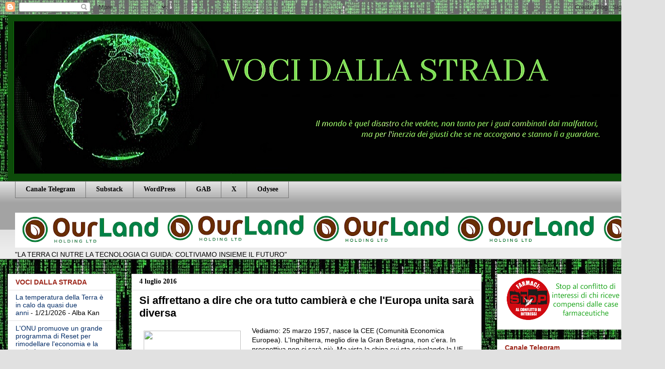

--- FILE ---
content_type: text/html; charset=UTF-8
request_url: https://www.vocidallastrada.org/2016/07/si-affrettano-dire-che-ora-tutto.html
body_size: 48484
content:
<!DOCTYPE html>
<html class='v2' dir='ltr' lang='it' xmlns='http://www.w3.org/1999/xhtml' xmlns:b='http://www.google.com/2005/gml/b' xmlns:data='http://www.google.com/2005/gml/data' xmlns:expr='http://www.google.com/2005/gml/expr'>
<head>
<link href='https://www.blogger.com/static/v1/widgets/335934321-css_bundle_v2.css' rel='stylesheet' type='text/css'/>
<script async='async' crossorigin='anonymous' src='https://pagead2.googlesyndication.com/pagead/js/adsbygoogle.js?client=ca-pub-7394364330823157'></script>
<meta content='width=1100' name='viewport'/>
<meta content='text/html; charset=UTF-8' http-equiv='Content-Type'/>
<meta content='blogger' name='generator'/>
<link href='https://www.vocidallastrada.org/favicon.ico' rel='icon' type='image/x-icon'/>
<link href='https://www.vocidallastrada.org/2016/07/si-affrettano-dire-che-ora-tutto.html' rel='canonical'/>
<link rel="alternate" type="application/atom+xml" title="VOCI DALLA STRADA - Atom" href="https://www.vocidallastrada.org/feeds/posts/default" />
<link rel="alternate" type="application/rss+xml" title="VOCI DALLA STRADA - RSS" href="https://www.vocidallastrada.org/feeds/posts/default?alt=rss" />
<link rel="service.post" type="application/atom+xml" title="VOCI DALLA STRADA - Atom" href="https://www.blogger.com/feeds/5875560296867672703/posts/default" />

<link rel="alternate" type="application/atom+xml" title="VOCI DALLA STRADA - Atom" href="https://www.vocidallastrada.org/feeds/6117677192255516330/comments/default" />
<!--Can't find substitution for tag [blog.ieCssRetrofitLinks]-->
<link href='http://www.informarexresistere.fr/wp-content/uploads/2014/02/eu_morte.jpg.gif' rel='image_src'/>
<meta content='https://www.vocidallastrada.org/2016/07/si-affrettano-dire-che-ora-tutto.html' property='og:url'/>
<meta content='Si affrettano a dire che ora tutto cambierà e che l&#39;Europa unita sarà diversa' property='og:title'/>
<meta content='' property='og:description'/>
<meta content='https://lh3.googleusercontent.com/blogger_img_proxy/AEn0k_sz7U7rlT6MLDnicFq83Pq7a6pdVge0OVrn5PFRxrgU8GbxZgmL35QdPIBYw-kuQu7_eT7X5XfcWpjBCGXIL8G7HF598lTiIwuM8evczwwmwUqYisbxTuXuEISoMU8vDHE9my1_ucDoZKjdZBVd8eZp=w1200-h630-p-k-no-nu' property='og:image'/>
<title>VOCI DALLA STRADA: Si affrettano a dire che ora tutto cambierà e che l'Europa unita sarà diversa</title>
<style id='page-skin-1' type='text/css'><!--
/*
-----------------------------------------------
Blogger Template Style
Name:     Awesome Inc.
Designer: Tina Chen
URL:      tinachen.org
----------------------------------------------- */
/* Variable definitions
====================
<Variable name="keycolor" description="Main Color" type="color" default="#ffffff"/>
<Group description="Page" selector="body">
<Variable name="body.font" description="Font" type="font"
default="normal normal 13px Arial, Tahoma, Helvetica, FreeSans, sans-serif"/>
<Variable name="body.background.color" description="Background Color" type="color" default="#000000"/>
<Variable name="body.text.color" description="Text Color" type="color" default="#ffffff"/>
</Group>
<Group description="Links" selector=".main-inner">
<Variable name="link.color" description="Link Color" type="color" default="#888888"/>
<Variable name="link.visited.color" description="Visited Color" type="color" default="#444444"/>
<Variable name="link.hover.color" description="Hover Color" type="color" default="#cccccc"/>
</Group>
<Group description="Blog Title" selector=".header h1">
<Variable name="header.font" description="Title Font" type="font"
default="normal bold 40px Arial, Tahoma, Helvetica, FreeSans, sans-serif"/>
<Variable name="header.text.color" description="Title Color" type="color" default="#000000" />
<Variable name="header.background.color" description="Header Background" type="color" default="transparent" />
</Group>
<Group description="Blog Description" selector=".header .description">
<Variable name="description.font" description="Font" type="font"
default="normal normal 14px Arial, Tahoma, Helvetica, FreeSans, sans-serif"/>
<Variable name="description.text.color" description="Text Color" type="color"
default="#000000" />
</Group>
<Group description="Tabs Text" selector=".tabs-inner .widget li a">
<Variable name="tabs.font" description="Font" type="font"
default="normal bold 14px Arial, Tahoma, Helvetica, FreeSans, sans-serif"/>
<Variable name="tabs.text.color" description="Text Color" type="color" default="#000000"/>
<Variable name="tabs.selected.text.color" description="Selected Color" type="color" default="#000000"/>
</Group>
<Group description="Tabs Background" selector=".tabs-outer .PageList">
<Variable name="tabs.background.color" description="Background Color" type="color" default="#141414"/>
<Variable name="tabs.selected.background.color" description="Selected Color" type="color" default="#444444"/>
<Variable name="tabs.border.color" description="Border Color" type="color" default="#e1e1e1"/>
</Group>
<Group description="Date Header" selector=".main-inner .widget h2.date-header, .main-inner .widget h2.date-header span">
<Variable name="date.font" description="Font" type="font"
default="normal normal 14px Arial, Tahoma, Helvetica, FreeSans, sans-serif"/>
<Variable name="date.text.color" description="Text Color" type="color" default="#666666"/>
<Variable name="date.border.color" description="Border Color" type="color" default="#e1e1e1"/>
</Group>
<Group description="Post Title" selector="h3.post-title, h4, h3.post-title a">
<Variable name="post.title.font" description="Font" type="font"
default="normal bold 22px Arial, Tahoma, Helvetica, FreeSans, sans-serif"/>
<Variable name="post.title.text.color" description="Text Color" type="color" default="#000000"/>
</Group>
<Group description="Post Background" selector=".post">
<Variable name="post.background.color" description="Background Color" type="color" default="#ffffff" />
<Variable name="post.border.color" description="Border Color" type="color" default="#e1e1e1" />
<Variable name="post.border.bevel.color" description="Bevel Color" type="color" default="#e1e1e1"/>
</Group>
<Group description="Gadget Title" selector="h2">
<Variable name="widget.title.font" description="Font" type="font"
default="normal bold 14px Arial, Tahoma, Helvetica, FreeSans, sans-serif"/>
<Variable name="widget.title.text.color" description="Text Color" type="color" default="#000000"/>
</Group>
<Group description="Gadget Text" selector=".sidebar .widget">
<Variable name="widget.font" description="Font" type="font"
default="normal normal 14px Arial, Tahoma, Helvetica, FreeSans, sans-serif"/>
<Variable name="widget.text.color" description="Text Color" type="color" default="#000000"/>
<Variable name="widget.alternate.text.color" description="Alternate Color" type="color" default="#666666"/>
</Group>
<Group description="Gadget Links" selector=".sidebar .widget">
<Variable name="widget.link.color" description="Link Color" type="color" default="#183963"/>
<Variable name="widget.link.visited.color" description="Visited Color" type="color" default="#000000"/>
<Variable name="widget.link.hover.color" description="Hover Color" type="color" default="#251a9c"/>
</Group>
<Group description="Gadget Background" selector=".sidebar .widget">
<Variable name="widget.background.color" description="Background Color" type="color" default="#141414"/>
<Variable name="widget.border.color" description="Border Color" type="color" default="#222222"/>
<Variable name="widget.border.bevel.color" description="Bevel Color" type="color" default="#000000"/>
</Group>
<Group description="Sidebar Background" selector=".column-left-inner .column-right-inner">
<Variable name="widget.outer.background.color" description="Background Color" type="color" default="transparent" />
</Group>
<Group description="Images" selector=".main-inner">
<Variable name="image.background.color" description="Background Color" type="color" default="transparent"/>
<Variable name="image.border.color" description="Border Color" type="color" default="transparent"/>
</Group>
<Group description="Feed" selector=".blog-feeds">
<Variable name="feed.text.color" description="Text Color" type="color" default="#000000"/>
</Group>
<Group description="Feed Links" selector=".blog-feeds">
<Variable name="feed.link.color" description="Link Color" type="color" default="#183963"/>
<Variable name="feed.link.visited.color" description="Visited Color" type="color" default="#000000"/>
<Variable name="feed.link.hover.color" description="Hover Color" type="color" default="#251a9c"/>
</Group>
<Group description="Pager" selector=".blog-pager">
<Variable name="pager.background.color" description="Background Color" type="color" default="#ffffff" />
</Group>
<Group description="Footer" selector=".footer-outer">
<Variable name="footer.background.color" description="Background Color" type="color" default="#ffffff" />
<Variable name="footer.text.color" description="Text Color" type="color" default="#000000" />
</Group>
<Variable name="title.shadow.spread" description="Title Shadow" type="length" default="-1px" min="-1px" max="100px"/>
<Variable name="body.background" description="Body Background" type="background"
color="#e1e1e1"
default="$(color) none repeat scroll top left"/>
<Variable name="body.background.gradient.cap" description="Body Gradient Cap" type="url"
default="none"/>
<Variable name="body.background.size" description="Body Background Size" type="string" default="auto"/>
<Variable name="tabs.background.gradient" description="Tabs Background Gradient" type="url"
default="none"/>
<Variable name="header.background.gradient" description="Header Background Gradient" type="url" default="none" />
<Variable name="header.padding.top" description="Header Top Padding" type="length" default="22px" min="0" max="100px"/>
<Variable name="header.margin.top" description="Header Top Margin" type="length" default="0" min="0" max="100px"/>
<Variable name="header.margin.bottom" description="Header Bottom Margin" type="length" default="0" min="0" max="100px"/>
<Variable name="widget.padding.top" description="Widget Padding Top" type="length" default="8px" min="0" max="20px"/>
<Variable name="widget.padding.side" description="Widget Padding Side" type="length" default="15px" min="0" max="100px"/>
<Variable name="widget.outer.margin.top" description="Widget Top Margin" type="length" default="0" min="0" max="100px"/>
<Variable name="widget.outer.background.gradient" description="Gradient" type="url" default="none" />
<Variable name="widget.border.radius" description="Gadget Border Radius" type="length" default="0" min="0" max="100px"/>
<Variable name="outer.shadow.spread" description="Outer Shadow Size" type="length" default="0" min="0" max="100px"/>
<Variable name="date.header.border.radius.top" description="Date Header Border Radius Top" type="length" default="0" min="0" max="100px"/>
<Variable name="date.header.position" description="Date Header Position" type="length" default="15px" min="0" max="100px"/>
<Variable name="date.space" description="Date Space" type="length" default="30px" min="0" max="100px"/>
<Variable name="date.position" description="Date Float" type="string" default="static" />
<Variable name="date.padding.bottom" description="Date Padding Bottom" type="length" default="0" min="0" max="100px"/>
<Variable name="date.border.size" description="Date Border Size" type="length" default="0" min="0" max="10px"/>
<Variable name="date.background" description="Date Background" type="background" color="transparent"
default="$(color) none no-repeat scroll top left" />
<Variable name="date.first.border.radius.top" description="Date First top radius" type="length" default="0" min="0" max="100px"/>
<Variable name="date.last.space.bottom" description="Date Last Space Bottom" type="length"
default="20px" min="0" max="100px"/>
<Variable name="date.last.border.radius.bottom" description="Date Last bottom radius" type="length" default="0" min="0" max="100px"/>
<Variable name="post.first.padding.top" description="First Post Padding Top" type="length" default="0" min="0" max="100px"/>
<Variable name="image.shadow.spread" description="Image Shadow Size" type="length" default="0" min="0" max="100px"/>
<Variable name="image.border.radius" description="Image Border Radius" type="length" default="0" min="0" max="100px"/>
<Variable name="separator.outdent" description="Separator Outdent" type="length" default="15px" min="0" max="100px"/>
<Variable name="title.separator.border.size" description="Widget Title Border Size" type="length" default="1px" min="0" max="10px"/>
<Variable name="list.separator.border.size" description="List Separator Border Size" type="length" default="1px" min="0" max="10px"/>
<Variable name="shadow.spread" description="Shadow Size" type="length" default="0" min="0" max="100px"/>
<Variable name="startSide" description="Side where text starts in blog language" type="automatic" default="left"/>
<Variable name="endSide" description="Side where text ends in blog language" type="automatic" default="right"/>
<Variable name="date.side" description="Side where date header is placed" type="string" default="right"/>
<Variable name="pager.border.radius.top" description="Pager Border Top Radius" type="length" default="0" min="0" max="100px"/>
<Variable name="pager.space.top" description="Pager Top Space" type="length" default="1em" min="0" max="20em"/>
<Variable name="footer.background.gradient" description="Background Gradient" type="url" default="none" />
<Variable name="mobile.background.size" description="Mobile Background Size" type="string"
default="auto"/>
<Variable name="mobile.background.overlay" description="Mobile Background Overlay" type="string"
default="transparent none repeat scroll top left"/>
<Variable name="mobile.button.color" description="Mobile Button Color" type="color" default="#ffffff" />
*/
/* Content
----------------------------------------------- */
body {
font: normal normal 14px Arial, Tahoma, Helvetica, FreeSans, sans-serif;
color: #000000;
background: #e1e1e1 url(//1.bp.blogspot.com/-QyuKzIJCpgQ/Xm0yTmefz2I/AAAAAAAAHfk/6RCGkiZ43rksa2J9ls-M8jMMxjjzeZPlACK4BGAYYCw/s0/matrix.jpg) repeat fixed top left;
}
html body .content-outer {
min-width: 0;
max-width: 100%;
width: 100%;
}
a:link {
text-decoration: none;
color: #183963;
}
a:visited {
text-decoration: none;
color: #000000;
}
a:hover {
text-decoration: underline;
color: #251a9c;
}
.body-fauxcolumn-outer .cap-top {
position: absolute;
z-index: 1;
height: 276px;
width: 100%;
background: transparent none repeat-x scroll top left;
_background-image: none;
}
/* Columns
----------------------------------------------- */
.content-inner {
padding: 0;
}
.header-inner .section {
margin: 0 16px;
}
.tabs-inner .section {
margin: 0 16px;
}
.main-inner {
padding-top: 30px;
}
.main-inner .column-center-inner,
.main-inner .column-left-inner,
.main-inner .column-right-inner {
padding: 0 5px;
}
*+html body .main-inner .column-center-inner {
margin-top: -30px;
}
#layout .main-inner .column-center-inner {
margin-top: 0;
}
/* Header
----------------------------------------------- */
.header-outer {
margin: 0 0 0 0;
background: rgba(0, 0, 0, 0) none repeat scroll 0 0;
}
.Header h1 {
font: normal bold 40px Arial, Tahoma, Helvetica, FreeSans, sans-serif;
color: #000000;
text-shadow: 0 0 -1px #000000;
}
.Header h1 a {
color: #000000;
}
.Header .description {
font: normal normal 14px Arial, Tahoma, Helvetica, FreeSans, sans-serif;
color: #000000;
}
.header-inner .Header .titlewrapper,
.header-inner .Header .descriptionwrapper {
padding-left: 0;
padding-right: 0;
margin-bottom: 0;
}
.header-inner .Header .titlewrapper {
padding-top: 22px;
}
/* Tabs
----------------------------------------------- */
.tabs-outer {
overflow: hidden;
position: relative;
background: #e1e1e1 url(//www.blogblog.com/1kt/awesomeinc/tabs_gradient_light.png) repeat scroll 0 0;
}
#layout .tabs-outer {
overflow: visible;
}
.tabs-cap-top, .tabs-cap-bottom {
position: absolute;
width: 100%;
border-top: 1px solid #757575;
}
.tabs-cap-bottom {
bottom: 0;
}
.tabs-inner .widget li a {
display: inline-block;
margin: 0;
padding: .6em 1.5em;
font: normal bold 14px Georgia, Utopia, 'Palatino Linotype', Palatino, serif;
color: #000000;
border-top: 1px solid #757575;
border-bottom: 1px solid #757575;
border-left: 1px solid #757575;
height: 16px;
line-height: 16px;
}
.tabs-inner .widget li:last-child a {
border-right: 1px solid #757575;
}
.tabs-inner .widget li.selected a, .tabs-inner .widget li a:hover {
background: #000000 url(//www.blogblog.com/1kt/awesomeinc/tabs_gradient_light.png) repeat-x scroll 0 -100px;
color: #ffffff;
}
/* Headings
----------------------------------------------- */
h2 {
font: normal bold 14px Arial, Tahoma, Helvetica, FreeSans, sans-serif;
color: #9c2519;
}
/* Widgets
----------------------------------------------- */
.main-inner .section {
margin: 0 27px;
padding: 0;
}
.main-inner .column-left-outer,
.main-inner .column-right-outer {
margin-top: 0;
}
#layout .main-inner .column-left-outer,
#layout .main-inner .column-right-outer {
margin-top: 0;
}
.main-inner .column-left-inner,
.main-inner .column-right-inner {
background: rgba(0, 0, 0, 0) none repeat 0 0;
-moz-box-shadow: 0 0 0 rgba(0, 0, 0, .2);
-webkit-box-shadow: 0 0 0 rgba(0, 0, 0, .2);
-goog-ms-box-shadow: 0 0 0 rgba(0, 0, 0, .2);
box-shadow: 0 0 0 rgba(0, 0, 0, .2);
-moz-border-radius: 0;
-webkit-border-radius: 0;
-goog-ms-border-radius: 0;
border-radius: 0;
}
#layout .main-inner .column-left-inner,
#layout .main-inner .column-right-inner {
margin-top: 0;
}
.sidebar .widget {
font: normal normal 14px 'Trebuchet MS', Trebuchet, sans-serif;
color: #000000;
}
.sidebar .widget a:link {
color: #002b66;
}
.sidebar .widget a:visited {
color: #000000;
}
.sidebar .widget a:hover {
color: #9c1990;
}
.sidebar .widget h2 {
text-shadow: 0 0 -1px #000000;
}
.main-inner .widget {
background-color: #ffffff;
border: 1px solid #e1e1e1;
padding: 0 15px 15px;
margin: 20px -16px;
-moz-box-shadow: 0 0 20px rgba(0, 0, 0, .2);
-webkit-box-shadow: 0 0 20px rgba(0, 0, 0, .2);
-goog-ms-box-shadow: 0 0 20px rgba(0, 0, 0, .2);
box-shadow: 0 0 20px rgba(0, 0, 0, .2);
-moz-border-radius: 0;
-webkit-border-radius: 0;
-goog-ms-border-radius: 0;
border-radius: 0;
}
.main-inner .widget h2 {
margin: 0 -15px;
padding: .6em 15px .5em;
border-bottom: 1px solid rgba(0, 0, 0, 0);
}
.footer-inner .widget h2 {
padding: 0 0 .4em;
border-bottom: 1px solid rgba(0, 0, 0, 0);
}
.main-inner .widget h2 + div, .footer-inner .widget h2 + div {
border-top: 1px solid #e1e1e1;
padding-top: 8px;
}
.main-inner .widget .widget-content {
margin: 0 -15px;
padding: 7px 15px 0;
}
.main-inner .widget ul, .main-inner .widget #ArchiveList ul.flat {
margin: -8px -15px 0;
padding: 0;
list-style: none;
}
.main-inner .widget #ArchiveList {
margin: -8px 0 0;
}
.main-inner .widget ul li, .main-inner .widget #ArchiveList ul.flat li {
padding: .5em 15px;
text-indent: 0;
color: #000000;
border-top: 1px solid #e1e1e1;
border-bottom: 1px solid rgba(0, 0, 0, 0);
}
.main-inner .widget #ArchiveList ul li {
padding-top: .25em;
padding-bottom: .25em;
}
.main-inner .widget ul li:first-child, .main-inner .widget #ArchiveList ul.flat li:first-child {
border-top: none;
}
.main-inner .widget ul li:last-child, .main-inner .widget #ArchiveList ul.flat li:last-child {
border-bottom: none;
}
.post-body {
position: relative;
}
.main-inner .widget .post-body ul {
padding: 0 2.5em;
margin: .5em 0;
list-style: disc;
}
.main-inner .widget .post-body ul li {
padding: 0.25em 0;
margin-bottom: .25em;
color: #000000;
border: none;
}
.footer-inner .widget ul {
padding: 0;
list-style: none;
}
.widget .zippy {
color: #000000;
}
/* Posts
----------------------------------------------- */
body .main-inner .Blog {
padding: 0;
margin-bottom: 1em;
background-color: transparent;
border: none;
-moz-box-shadow: 0 0 0 rgba(0, 0, 0, 0);
-webkit-box-shadow: 0 0 0 rgba(0, 0, 0, 0);
-goog-ms-box-shadow: 0 0 0 rgba(0, 0, 0, 0);
box-shadow: 0 0 0 rgba(0, 0, 0, 0);
}
.main-inner .section:last-child .Blog:last-child {
padding: 0;
margin-bottom: 1em;
}
.main-inner .widget h2.date-header {
margin: 0 -15px 1px;
padding: 0 0 0 0;
font: normal bold 14px Georgia, Utopia, 'Palatino Linotype', Palatino, serif;
color: #000000;
background: transparent none no-repeat scroll top left;
border-top: 0 solid #e1e1e1;
border-bottom: 1px solid rgba(0, 0, 0, 0);
-moz-border-radius-topleft: 0;
-moz-border-radius-topright: 0;
-webkit-border-top-left-radius: 0;
-webkit-border-top-right-radius: 0;
border-top-left-radius: 0;
border-top-right-radius: 0;
position: static;
bottom: 100%;
right: 15px;
text-shadow: 0 0 -1px #000000;
}
.main-inner .widget h2.date-header span {
font: normal bold 14px Georgia, Utopia, 'Palatino Linotype', Palatino, serif;
display: block;
padding: .5em 15px;
border-left: 0 solid #e1e1e1;
border-right: 0 solid #e1e1e1;
}
.date-outer {
position: relative;
margin: 30px 0 20px;
padding: 0 15px;
background-color: #ffffff;
border: 1px solid #e1e1e1;
-moz-box-shadow: 0 0 20px rgba(0, 0, 0, .2);
-webkit-box-shadow: 0 0 20px rgba(0, 0, 0, .2);
-goog-ms-box-shadow: 0 0 20px rgba(0, 0, 0, .2);
box-shadow: 0 0 20px rgba(0, 0, 0, .2);
-moz-border-radius: 0;
-webkit-border-radius: 0;
-goog-ms-border-radius: 0;
border-radius: 0;
}
.date-outer:first-child {
margin-top: 0;
}
.date-outer:last-child {
margin-bottom: 20px;
-moz-border-radius-bottomleft: 0;
-moz-border-radius-bottomright: 0;
-webkit-border-bottom-left-radius: 0;
-webkit-border-bottom-right-radius: 0;
-goog-ms-border-bottom-left-radius: 0;
-goog-ms-border-bottom-right-radius: 0;
border-bottom-left-radius: 0;
border-bottom-right-radius: 0;
}
.date-posts {
margin: 0 -15px;
padding: 0 15px;
clear: both;
}
.post-outer, .inline-ad {
border-top: 1px solid #e1e1e1;
margin: 0 -15px;
padding: 15px 15px;
}
.post-outer {
padding-bottom: 10px;
}
.post-outer:first-child {
padding-top: 0;
border-top: none;
}
.post-outer:last-child, .inline-ad:last-child {
border-bottom: none;
}
.post-body {
position: relative;
}
.post-body img {
padding: 8px;
background: rgba(0, 0, 0, 0);
border: 1px solid rgba(0, 0, 0, 0);
-moz-box-shadow: 0 0 0 rgba(0, 0, 0, .2);
-webkit-box-shadow: 0 0 0 rgba(0, 0, 0, .2);
box-shadow: 0 0 0 rgba(0, 0, 0, .2);
-moz-border-radius: 0;
-webkit-border-radius: 0;
border-radius: 0;
}
h3.post-title, h4 {
font: normal bold 22px Verdana, Geneva, sans-serif;
color: #000000;
}
h3.post-title a {
font: normal bold 22px Verdana, Geneva, sans-serif;
color: #000000;
}
h3.post-title a:hover {
color: #251a9c;
text-decoration: underline;
}
.post-header {
margin: 0 0 1em;
}
.post-body {
line-height: 1.4;
}
.post-outer h2 {
color: #000000;
}
.post-footer {
margin: 1.5em 0 0;
}
#blog-pager {
padding: 15px;
font-size: 120%;
background-color: #ffffff;
border: 1px solid #e1e1e1;
-moz-box-shadow: 0 0 20px rgba(0, 0, 0, .2);
-webkit-box-shadow: 0 0 20px rgba(0, 0, 0, .2);
-goog-ms-box-shadow: 0 0 20px rgba(0, 0, 0, .2);
box-shadow: 0 0 20px rgba(0, 0, 0, .2);
-moz-border-radius: 0;
-webkit-border-radius: 0;
-goog-ms-border-radius: 0;
border-radius: 0;
-moz-border-radius-topleft: 0;
-moz-border-radius-topright: 0;
-webkit-border-top-left-radius: 0;
-webkit-border-top-right-radius: 0;
-goog-ms-border-top-left-radius: 0;
-goog-ms-border-top-right-radius: 0;
border-top-left-radius: 0;
border-top-right-radius-topright: 0;
margin-top: 1em;
}
.blog-feeds, .post-feeds {
margin: 1em 0;
text-align: center;
color: #000000;
}
.blog-feeds a, .post-feeds a {
color: #183963;
}
.blog-feeds a:visited, .post-feeds a:visited {
color: #000000;
}
.blog-feeds a:hover, .post-feeds a:hover {
color: #251a9c;
}
.post-outer .comments {
margin-top: 2em;
}
/* Comments
----------------------------------------------- */
.comments .comments-content .icon.blog-author {
background-repeat: no-repeat;
background-image: url([data-uri]);
}
.comments .comments-content .loadmore a {
border-top: 1px solid #757575;
border-bottom: 1px solid #757575;
}
.comments .continue {
border-top: 2px solid #757575;
}
/* Footer
----------------------------------------------- */
.footer-outer {
margin: -20px 0 -1px;
padding: 20px 0 0;
color: #000000;
overflow: hidden;
}
.footer-fauxborder-left {
border-top: 1px solid #e1e1e1;
background: #ffffff none repeat scroll 0 0;
-moz-box-shadow: 0 0 20px rgba(0, 0, 0, .2);
-webkit-box-shadow: 0 0 20px rgba(0, 0, 0, .2);
-goog-ms-box-shadow: 0 0 20px rgba(0, 0, 0, .2);
box-shadow: 0 0 20px rgba(0, 0, 0, .2);
margin: 0 -20px;
}
/* Mobile
----------------------------------------------- */
body.mobile {
background-size: auto;
}
.mobile .body-fauxcolumn-outer {
background: transparent none repeat scroll top left;
}
*+html body.mobile .main-inner .column-center-inner {
margin-top: 0;
}
.mobile .main-inner .widget {
padding: 0 0 15px;
}
.mobile .main-inner .widget h2 + div,
.mobile .footer-inner .widget h2 + div {
border-top: none;
padding-top: 0;
}
.mobile .footer-inner .widget h2 {
padding: 0.5em 0;
border-bottom: none;
}
.mobile .main-inner .widget .widget-content {
margin: 0;
padding: 7px 0 0;
}
.mobile .main-inner .widget ul,
.mobile .main-inner .widget #ArchiveList ul.flat {
margin: 0 -15px 0;
}
.mobile .main-inner .widget h2.date-header {
right: 0;
}
.mobile .date-header span {
padding: 0.4em 0;
}
.mobile .date-outer:first-child {
margin-bottom: 0;
border: 1px solid #e1e1e1;
-moz-border-radius-topleft: 0;
-moz-border-radius-topright: 0;
-webkit-border-top-left-radius: 0;
-webkit-border-top-right-radius: 0;
-goog-ms-border-top-left-radius: 0;
-goog-ms-border-top-right-radius: 0;
border-top-left-radius: 0;
border-top-right-radius: 0;
}
.mobile .date-outer {
border-color: #e1e1e1;
border-width: 0 1px 1px;
}
.mobile .date-outer:last-child {
margin-bottom: 0;
}
.mobile .main-inner {
padding: 0;
}
.mobile .header-inner .section {
margin: 0;
}
.mobile .post-outer, .mobile .inline-ad {
padding: 5px 0;
}
.mobile .tabs-inner .section {
margin: 0 10px;
}
.mobile .main-inner .widget h2 {
margin: 0;
padding: 0;
}
.mobile .main-inner .widget h2.date-header span {
padding: 0;
}
.mobile .main-inner .widget .widget-content {
margin: 0;
padding: 7px 0 0;
}
.mobile #blog-pager {
border: 1px solid transparent;
background: #ffffff none repeat scroll 0 0;
}
.mobile .main-inner .column-left-inner,
.mobile .main-inner .column-right-inner {
background: rgba(0, 0, 0, 0) none repeat 0 0;
-moz-box-shadow: none;
-webkit-box-shadow: none;
-goog-ms-box-shadow: none;
box-shadow: none;
}
.mobile .date-posts {
margin: 0;
padding: 0;
}
.mobile .footer-fauxborder-left {
margin: 0;
border-top: inherit;
}
.mobile .main-inner .section:last-child .Blog:last-child {
margin-bottom: 0;
}
.mobile-index-contents {
color: #000000;
}
.mobile .mobile-link-button {
background: #183963 url(//www.blogblog.com/1kt/awesomeinc/tabs_gradient_light.png) repeat scroll 0 0;
}
.mobile-link-button a:link, .mobile-link-button a:visited {
color: #ffffff;
}
.mobile .tabs-inner .PageList .widget-content {
background: transparent;
border-top: 1px solid;
border-color: #757575;
color: #000000;
}
.mobile .tabs-inner .PageList .widget-content .pagelist-arrow {
border-left: 1px solid #757575;
}

--></style>
<style id='template-skin-1' type='text/css'><!--
body {
min-width: 1311px;
}
.content-outer, .content-fauxcolumn-outer, .region-inner {
min-width: 1311px;
max-width: 1311px;
_width: 1311px;
}
.main-inner .columns {
padding-left: 255px;
padding-right: 303px;
}
.main-inner .fauxcolumn-center-outer {
left: 255px;
right: 303px;
/* IE6 does not respect left and right together */
_width: expression(this.parentNode.offsetWidth -
parseInt("255px") -
parseInt("303px") + 'px');
}
.main-inner .fauxcolumn-left-outer {
width: 255px;
}
.main-inner .fauxcolumn-right-outer {
width: 303px;
}
.main-inner .column-left-outer {
width: 255px;
right: 100%;
margin-left: -255px;
}
.main-inner .column-right-outer {
width: 303px;
margin-right: -303px;
}
#layout {
min-width: 0;
}
#layout .content-outer {
min-width: 0;
width: 800px;
}
#layout .region-inner {
min-width: 0;
width: auto;
}
body#layout div.add_widget {
padding: 8px;
}
body#layout div.add_widget a {
margin-left: 32px;
}
--></style>
<style>
    body {background-image:url(\/\/1.bp.blogspot.com\/-QyuKzIJCpgQ\/Xm0yTmefz2I\/AAAAAAAAHfk\/6RCGkiZ43rksa2J9ls-M8jMMxjjzeZPlACK4BGAYYCw\/s0\/matrix.jpg);}
    
@media (max-width: 200px) { body {background-image:url(\/\/1.bp.blogspot.com\/-QyuKzIJCpgQ\/Xm0yTmefz2I\/AAAAAAAAHfk\/6RCGkiZ43rksa2J9ls-M8jMMxjjzeZPlACK4BGAYYCw\/w200\/matrix.jpg);}}
@media (max-width: 400px) and (min-width: 201px) { body {background-image:url(\/\/1.bp.blogspot.com\/-QyuKzIJCpgQ\/Xm0yTmefz2I\/AAAAAAAAHfk\/6RCGkiZ43rksa2J9ls-M8jMMxjjzeZPlACK4BGAYYCw\/w400\/matrix.jpg);}}
@media (max-width: 800px) and (min-width: 401px) { body {background-image:url(\/\/1.bp.blogspot.com\/-QyuKzIJCpgQ\/Xm0yTmefz2I\/AAAAAAAAHfk\/6RCGkiZ43rksa2J9ls-M8jMMxjjzeZPlACK4BGAYYCw\/w800\/matrix.jpg);}}
@media (max-width: 1200px) and (min-width: 801px) { body {background-image:url(\/\/1.bp.blogspot.com\/-QyuKzIJCpgQ\/Xm0yTmefz2I\/AAAAAAAAHfk\/6RCGkiZ43rksa2J9ls-M8jMMxjjzeZPlACK4BGAYYCw\/w1200\/matrix.jpg);}}
/* Last tag covers anything over one higher than the previous max-size cap. */
@media (min-width: 1201px) { body {background-image:url(\/\/1.bp.blogspot.com\/-QyuKzIJCpgQ\/Xm0yTmefz2I\/AAAAAAAAHfk\/6RCGkiZ43rksa2J9ls-M8jMMxjjzeZPlACK4BGAYYCw\/w1600\/matrix.jpg);}}
  </style>
<link href='https://www.blogger.com/dyn-css/authorization.css?targetBlogID=5875560296867672703&amp;zx=02bc21fe-8cad-4c6a-bd38-d35e3c19a3ad' media='none' onload='if(media!=&#39;all&#39;)media=&#39;all&#39;' rel='stylesheet'/><noscript><link href='https://www.blogger.com/dyn-css/authorization.css?targetBlogID=5875560296867672703&amp;zx=02bc21fe-8cad-4c6a-bd38-d35e3c19a3ad' rel='stylesheet'/></noscript>
<meta name='google-adsense-platform-account' content='ca-host-pub-1556223355139109'/>
<meta name='google-adsense-platform-domain' content='blogspot.com'/>

<link rel="stylesheet" href="https://fonts.googleapis.com/css2?display=swap&family=Merriweather&family=Merriweather+Sans&family=Bebas+Neue&family=Oswald&family=Rubik&family=Lora&family=Nanum+Gothic&family=Libre+Franklin"></head>
<body class='loading'>
<div class='navbar section' id='navbar' name='Navbar'><div class='widget Navbar' data-version='1' id='Navbar1'><script type="text/javascript">
    function setAttributeOnload(object, attribute, val) {
      if(window.addEventListener) {
        window.addEventListener('load',
          function(){ object[attribute] = val; }, false);
      } else {
        window.attachEvent('onload', function(){ object[attribute] = val; });
      }
    }
  </script>
<div id="navbar-iframe-container"></div>
<script type="text/javascript" src="https://apis.google.com/js/platform.js"></script>
<script type="text/javascript">
      gapi.load("gapi.iframes:gapi.iframes.style.bubble", function() {
        if (gapi.iframes && gapi.iframes.getContext) {
          gapi.iframes.getContext().openChild({
              url: 'https://www.blogger.com/navbar/5875560296867672703?po\x3d6117677192255516330\x26origin\x3dhttps://www.vocidallastrada.org',
              where: document.getElementById("navbar-iframe-container"),
              id: "navbar-iframe"
          });
        }
      });
    </script><script type="text/javascript">
(function() {
var script = document.createElement('script');
script.type = 'text/javascript';
script.src = '//pagead2.googlesyndication.com/pagead/js/google_top_exp.js';
var head = document.getElementsByTagName('head')[0];
if (head) {
head.appendChild(script);
}})();
</script>
</div></div>
<div class='body-fauxcolumns'>
<div class='fauxcolumn-outer body-fauxcolumn-outer'>
<div class='cap-top'>
<div class='cap-left'></div>
<div class='cap-right'></div>
</div>
<div class='fauxborder-left'>
<div class='fauxborder-right'></div>
<div class='fauxcolumn-inner'>
</div>
</div>
<div class='cap-bottom'>
<div class='cap-left'></div>
<div class='cap-right'></div>
</div>
</div>
</div>
<div class='content'>
<div class='content-fauxcolumns'>
<div class='fauxcolumn-outer content-fauxcolumn-outer'>
<div class='cap-top'>
<div class='cap-left'></div>
<div class='cap-right'></div>
</div>
<div class='fauxborder-left'>
<div class='fauxborder-right'></div>
<div class='fauxcolumn-inner'>
</div>
</div>
<div class='cap-bottom'>
<div class='cap-left'></div>
<div class='cap-right'></div>
</div>
</div>
</div>
<div class='content-outer'>
<div class='content-cap-top cap-top'>
<div class='cap-left'></div>
<div class='cap-right'></div>
</div>
<div class='fauxborder-left content-fauxborder-left'>
<div class='fauxborder-right content-fauxborder-right'></div>
<div class='content-inner'>
<header>
<div class='header-outer'>
<div class='header-cap-top cap-top'>
<div class='cap-left'></div>
<div class='cap-right'></div>
</div>
<div class='fauxborder-left header-fauxborder-left'>
<div class='fauxborder-right header-fauxborder-right'></div>
<div class='region-inner header-inner'>
<div class='header section' id='header' name='Intestazione'><div class='widget Header' data-version='1' id='Header1'>
<div id='header-inner'>
<a href='https://www.vocidallastrada.org/' style='display: block'>
<img alt='VOCI DALLA STRADA' height='343px; ' id='Header1_headerimg' src='https://blogger.googleusercontent.com/img/a/AVvXsEiLk9O4zZFqCvLwVpIMswwUuWULybzAtN8_y55c7JU-ybytII3f90pp4cdZKtS9JCReoY1kBud2rDKvSX-ntRQ8rtGhRbBtxjAyfcMJEWmaFcoDubxB8mtJk3mOW8pFg-VGwWrRDyXPRO2ircuFGV3PtT2LAv-N6pCB7lnLmrt00qBHQsPC4f5Galbsyg=s1284' style='display: block' width='1284px; '/>
</a>
</div>
</div></div>
</div>
</div>
<div class='header-cap-bottom cap-bottom'>
<div class='cap-left'></div>
<div class='cap-right'></div>
</div>
</div>
</header>
<div class='tabs-outer'>
<div class='tabs-cap-top cap-top'>
<div class='cap-left'></div>
<div class='cap-right'></div>
</div>
<div class='fauxborder-left tabs-fauxborder-left'>
<div class='fauxborder-right tabs-fauxborder-right'></div>
<div class='region-inner tabs-inner'>
<div class='tabs section' id='crosscol' name='Multi-colonne'><div class='widget PageList' data-version='1' id='PageList1'>
<div class='widget-content'>
<ul>
<li>
<a href='https://t.me/VociDallaStrada'>Canale Telegram</a>
</li>
<li>
<a href='https://vocidallastrada.substack.com/'>Substack</a>
</li>
<li>
<a href='https://vocidallastrada.altervista.org/'>WordPress</a>
</li>
<li>
<a href='https://gab.com/Alba_Kan'>GAB</a>
</li>
<li>
<a href='https://x.com/AlbaCanelli2604'>X</a>
</li>
<li>
<a href='https://odysee.com/@ALBACANELLI:e'>Odysee</a>
</li>
</ul>
<div class='clear'></div>
</div>
</div></div>
<div class='tabs section' id='crosscol-overflow' name='Cross-Column 2'><div class='widget Image' data-version='1' id='Image6'>
<h2>OurLand, un progetto unico e innovativo &#9658; Dalla Terra alla Blockchain</h2>
<div class='widget-content'>
<a href='https://www.vocidallastrada.org/2025/03/ourland-un-progetto-unico-e-innovativo.html'>
<img alt='OurLand, un progetto unico e innovativo ► Dalla Terra alla Blockchain' height='72' id='Image6_img' src='https://blogger.googleusercontent.com/img/a/AVvXsEhgX-Mp1DN8SL0QMIefB_QtU3azV33Cy9eMcevhRvjI2M0xSZcT8ZXZjmhY8stjutHAMe7mY-Y8khpdmYZtKmskm78ctSFqjjbIcPqnK7ClzdlpasgEnyroBNeuQ1acQGhfYo_xxJST6-AAeZz6r_edxubX1dwnMYK0R7TB3HS7bPDt8Q0KhJGhzUDP6hxf=s1279' width='1279'/>
</a>
<br/>
<span class='caption'>"LA TERRA CI NUTRE LA TECNOLOGIA CI GUIDA: COLTIVIAMO INSIEME IL FUTURO"</span>
</div>
<div class='clear'></div>
</div></div>
</div>
</div>
<div class='tabs-cap-bottom cap-bottom'>
<div class='cap-left'></div>
<div class='cap-right'></div>
</div>
</div>
<div class='main-outer'>
<div class='main-cap-top cap-top'>
<div class='cap-left'></div>
<div class='cap-right'></div>
</div>
<div class='fauxborder-left main-fauxborder-left'>
<div class='fauxborder-right main-fauxborder-right'></div>
<div class='region-inner main-inner'>
<div class='columns fauxcolumns'>
<div class='fauxcolumn-outer fauxcolumn-center-outer'>
<div class='cap-top'>
<div class='cap-left'></div>
<div class='cap-right'></div>
</div>
<div class='fauxborder-left'>
<div class='fauxborder-right'></div>
<div class='fauxcolumn-inner'>
</div>
</div>
<div class='cap-bottom'>
<div class='cap-left'></div>
<div class='cap-right'></div>
</div>
</div>
<div class='fauxcolumn-outer fauxcolumn-left-outer'>
<div class='cap-top'>
<div class='cap-left'></div>
<div class='cap-right'></div>
</div>
<div class='fauxborder-left'>
<div class='fauxborder-right'></div>
<div class='fauxcolumn-inner'>
</div>
</div>
<div class='cap-bottom'>
<div class='cap-left'></div>
<div class='cap-right'></div>
</div>
</div>
<div class='fauxcolumn-outer fauxcolumn-right-outer'>
<div class='cap-top'>
<div class='cap-left'></div>
<div class='cap-right'></div>
</div>
<div class='fauxborder-left'>
<div class='fauxborder-right'></div>
<div class='fauxcolumn-inner'>
</div>
</div>
<div class='cap-bottom'>
<div class='cap-left'></div>
<div class='cap-right'></div>
</div>
</div>
<!-- corrects IE6 width calculation -->
<div class='columns-inner'>
<div class='column-center-outer'>
<div class='column-center-inner'>
<div class='main section' id='main' name='Principale'><div class='widget Blog' data-version='1' id='Blog1'>
<div class='blog-posts hfeed'>

          <div class="date-outer">
        
<h2 class='date-header'><span>4 luglio 2016</span></h2>

          <div class="date-posts">
        
<div class='post-outer'>
<div class='post hentry uncustomized-post-template' itemprop='blogPost' itemscope='itemscope' itemtype='http://schema.org/BlogPosting'>
<meta content='http://www.informarexresistere.fr/wp-content/uploads/2014/02/eu_morte.jpg.gif' itemprop='image_url'/>
<meta content='5875560296867672703' itemprop='blogId'/>
<meta content='6117677192255516330' itemprop='postId'/>
<a name='6117677192255516330'></a>
<h3 class='post-title entry-title' itemprop='name'>
Si affrettano a dire che ora tutto cambierà e che l'Europa unita sarà diversa
</h3>
<div class='post-header'>
<div class='post-header-line-1'></div>
</div>
<div class='post-body entry-content' id='post-body-6117677192255516330' itemprop='description articleBody'>
<div class="separator" style="clear: both; text-align: center;">
<a href="http://www.informarexresistere.fr/wp-content/uploads/2014/02/eu_morte.jpg.gif" imageanchor="1" style="clear: left; float: left; margin-bottom: 1em; margin-right: 1em;"><img border="0" height="200" src="https://lh3.googleusercontent.com/blogger_img_proxy/AEn0k_sz7U7rlT6MLDnicFq83Pq7a6pdVge0OVrn5PFRxrgU8GbxZgmL35QdPIBYw-kuQu7_eT7X5XfcWpjBCGXIL8G7HF598lTiIwuM8evczwwmwUqYisbxTuXuEISoMU8vDHE9my1_ucDoZKjdZBVd8eZp=s0-d" width="200"></a></div>
<span style="font-family: &quot;verdana&quot; , sans-serif;">Vediamo: 25 marzo 1957, nasce la CEE (Comunità Economica Europea). L'Inghilterra, meglio dire la Gran Bretagna, non c'era. In prospettiva non ci sarà più. Ma vista la china cui sta scivolando la UE (Unione Europea) di adesso, arriveremo ancora a qualcosa di simile alla forma del 1957? Non ci possiamo giurare ma potrebbe essere ancora così.<br /><br />È chiaro che in questi primi giorni dal delirio annunciato è difficile mettere ordine definitivo in quello che sta accadendo e in quello che le parti in causa, a favore o contro la disgregazione dell'Europa Unita, in un tempo più o meno ravvicinato, vorrebbero fosse.<br /><br />I segnali della disgregazione si sono fatti però inquietanti, per chi vorrebbe tenere assieme questo nonsense di 28, ora 27, Paesi saldamente uniti. Ebbene è proprio questa saldezza politica che non è mai esistita. Forse in altri tempi, quando erano pochi gli Stati appartenenti all'Unione. Ma forse a guardare bene le cose, neppure allora. Insomma il capitalismo europeo dei centri forti e trainanti si è inventato molte forme amministrative, allargando in continuazione i membri partecipanti, pur di funzionare al meglio, per loro. Basti dire che nell'UE c'è pure Cipro!?!</span><br />
<a name="more"></a><div class="separator" style="clear: both; text-align: center;">
<a href="http://static.dagospia.com/img/foto/06-2016/ue-nazismo-809085_tn.jpg" imageanchor="1" style="clear: right; float: right; margin-bottom: 1em; margin-left: 1em;"><img border="0" src="https://lh3.googleusercontent.com/blogger_img_proxy/AEn0k_tal-2e2WKbK79b9_dXtWMjlqeXy52X4RsbpDvDOnl_DhnMGCceMVMrPvrM_KzB73rlv8aiajKwQJ0oHAGchvLQqT-Vjs-aHs7ba5WFhh_-jOAbBkQMHKZFAlKZWw16L0vvqiv3YRYv=s0-d"></a></div>
<span style="font-family: &quot;verdana&quot; , sans-serif;">Qualche esempio della disgregazione, da destra, che sta avvenendo. Dopo il voto inglese vi è stata una valanga di critiche al risultato finale da parte di chi non ha accettato la risoluzione. Un passaggio da ricordare. Il nostro ex presidente del Repubblica, Giorgio Napolitano, in un passaggio radiofonico, ad una domanda sul rispetto da osservare per il risultato del referendum, strumento democratico per eccellenza, che viene sempre esaltato quando la Svizzera chiama i cittadini a decidere per un qualsiasi problema sociale e/o politico, dice testualmente che "la democrazia rappresentativa è quella vera, che demanda al Parlamento le decisioni da prendere". È veramente sorprendente misurare la débâcle ideologica del soggetto che arriva ad esaltare uno strumento di delega come il massimo pensabile della democrazia. La delega, non l'espressione diretta di una posizione politica. Pier Ferdinando Casini (Il Sole 24 ore, domenica 26 giugno), ci dice, parlando di un altro referendum alle porte in Italia, che se tale momento risultasse negativo per le riforme renziane "daremmo all'Europa l'idea che non siamo in grado di fare riforme passate al vaglio di quattro votazioni in Parlamento". Anche se l'uomo può apparire fuori dalle contese politiche che contano, ricordo che egli ora è il Presidente della Commissione esteri per il Senato.<br /><br />In rete si possono visionare spezzoni di filmati che vedono il Presidente della Commissione europea, il lussemburghese Jean Claude Juncker, cercare di prendere in giro Nigel Farage, parlamentare inglese, alfiere della Brexit, alla seduta del Parlamento europeo dicendogli che "è l'ultima volta che applaude qui&#8230;anzi sono sorpreso di vederla in questa assemblea dato che lei era per la Brexit&#8230;". Farage nel suo intervento poi mette a posto tutti ricordando che lui era arrivato lì 17 anni prima dicendo che vi entrava per portare la Gran Bretagna fuori dall'Europa ed allora "il Parlamento si mise a ridere&#8230;ora chi può ancora ridere?" Naturalmente ha azzeccato la stoccata.<br /><br />I salvatori della UE e del suo capitalismo si affrettano a dire che ora tutto cambierà e che l'Europa Unita sarà diversa. Domanda? Dovevano proprio aspettare che la stessa cominciasse a sciogliersi per accorgersi che le cose non andavano e che non bastavano parole su parole e carezze sul viso - ricordo sempre quelle di Juncker a Tsipras, carezze velenose che lo stesso ridendo gradiva (basti visionare i filmati in rete) ma occorreva, come ancora occorre, se i signori del rammendo vogliono proprio cucirlo tagliando le unghie al capitalismo vampiresco, operare realmente. Almeno con unghie tagliate al profitto abnorme di banche e banchieri/finanzieri forse tutto poteva rimanere in piedi. Ma fino ad ora è apparso impossibile sia tagliare le unghie al vampiro capitalistico/finanziario, sia rimanere in piedi.<br /><br />Ed ecco allora il&nbsp;<em>core business</em>&nbsp;europeo, franco-tedesco si è allargato all'Italia, chiamata tanto per fare numero, vista la pochezza del nostro Paese, ad un incontro a Berlino lunedì 27 giugno. Frasi preoccupate da parte del duo centro europeo e le solite sparate di Renzi, ben due, sui campionati europei. L'uscita dalla Spagna dagli stessi, battuta dall'Italia e la preoccupazione della Merkel, così dice lui, per la prossima partita Italia-Germania. Dall'inutilità che è, Renzi fa da rappresentante del nulla, la solita figura di una presenza aggiunta a chi cerca di decidere le sorti di quei 27 paesi che rimangono ora. Già ma quanti ne rimarranno tra un po'? L'Europa dell'est vuole rimettere mano a tutte le cariche del Parlamento e dell'amministrazione europea. Un'Europa, quella orientale, che esprime oramai critiche alle cariche europee. La&nbsp;<em>Frankfurter Allgemeine Zeitung,&nbsp;</em>un importante quotidiano tedesco, scrive che Juncker "dovrebbe dimettersi proprio perché non ha capito nulla di quello che stava accedendo in Inghilterra".&nbsp; Il gruppo di Visegrad, nome della città ungherese nella quale si è costituito nel febbraio del 1991, allargatosi nel tempo a quattro Paesi dell'est - Polonia, Repubblica Ceca, Slovacchia e Ungheria - reclama che lo stesso Juncker non sia più l'uomo giusto nel posto giusto. La Polonia poi ha aggiunto che anche il Presidente del Consiglio europeo, polacco, non gode del favore del suo governo. Polonia che vuole controbilanciare il triunvirato forte, diciamo così, che si è espresso a Berlino tra Germania, Francia ed Italia.<br /><br />Insomma ce n'è d'avanzo per prefigurare uno sfaldamento prossimo venturo che ora non si palesa nella sua chiarezza ma che potrebbe portare appunto a un ritorno ad un'Europa più piccola, e a litigi furiosi, tutti contro tutti, parti coese verso altre parti più o meno coese, con chi volesse staccarsi dall'Unione individualmente o a pezzi.<br /><br />Ed anche se Bill Gates, da Roma, all'Istituto superiore della Sanità, martedì 28 giugno, getta acqua sul fuoco, ricordando che non c'è motivo per vedere nell'uscita europea della Gran Bretagna un pericolo serio, in fondo basta negoziare, il futuro non è certo incoraggiante per questo mostro finanziario, che altro non è stato. E lì si è fermato.<br /><br />Citiamo uno spezzone di puro humor inglese in perfetto stile British. La regina Elisabetta II, in visita in Irlanda del nord, ha detto, ai suoi ospiti,&nbsp;<em>I'm still alive</em>&nbsp;(sono ancora viva). La regina ha 90 anni, poche parole per chi voglia intendere. Ma l'uscita della Gran Bretagna è comunque da destra. Assente la sinistra europea da questi frangenti come attore politico importante. Non sto certo parlando di Renzi o Hollande, che di sinistra hanno solo l'appartenenza a partiti che dovrebbero esserlo, ma che non lo sono più da tempo. Sto parlando della sinistra che dovrebbe avere a cuore un riequilibrio proletario di tanta sconcezza finanziaria. Quanto poco riesce ad incidere ora, tanto si dovrebbe preoccupare per cercare di incidere di più in futuro. Le condizioni oggettive - come si dice spesso - vi sono da tempo, evidentemente mancano le soggettive. Insomma un'Europa dei lavoratori e dei soggetti che producono e non solo di quelli, come ora è, che speculano e sfruttano per un arricchimento che al massimo porta a nuovi dissesti. Un'uscita da&nbsp;<em>questa</em>&nbsp;Europa da sinistra.<br /><br />Parlando di Nietzsche, Henri Lefebvre dice "&#8230;tra le civiltà non solo esistono differenze, ma anche gerarchie. Alcune sono superiori ad altre perché creatrici. Di cosa? Di nuove differenze." (Sugarco, Milano, 1972) Le differenze rendono ricche le civiltà. Questo pensiero incivile, unico e ripetitivo che ci governa, non ci appartiene, non appartiene all'uomo, che così voglia chiamarsi ed essere.</span><br />
<span style="font-family: &quot;verdana&quot; , sans-serif;"><br /></span>
<b><i><span style="font-family: &quot;verdana&quot; , sans-serif;">Tiziano Tussi</span></i></b><br />
<span style="font-family: &quot;times new roman&quot;;"><b><i><a href="http://resistenze.org/">Resistenze.org</a></i></b></span>
<div style='clear: both;'></div>
</div>
<div class='post-footer'>
<div class='post-footer-line post-footer-line-1'>
<span class='post-author vcard'>
Posted by
<span class='fn' itemprop='author' itemscope='itemscope' itemtype='http://schema.org/Person'>
<meta content='https://www.blogger.com/profile/15848946429742006760' itemprop='url'/>
<a class='g-profile' href='https://www.blogger.com/profile/15848946429742006760' rel='author' title='author profile'>
<span itemprop='name'>Alba Kan</span>
</a>
</span>
</span>
<span class='post-timestamp'>
at
<meta content='https://www.vocidallastrada.org/2016/07/si-affrettano-dire-che-ora-tutto.html' itemprop='url'/>
<a class='timestamp-link' href='https://www.vocidallastrada.org/2016/07/si-affrettano-dire-che-ora-tutto.html' rel='bookmark' title='permanent link'><abbr class='published' itemprop='datePublished' title='2016-07-04T19:53:00+02:00'>19:53</abbr></a>
</span>
<span class='post-comment-link'>
</span>
<span class='post-icons'>
<span class='item-action'>
<a href='https://www.blogger.com/email-post/5875560296867672703/6117677192255516330' title='Post per email'>
<img alt='' class='icon-action' height='13' src='https://resources.blogblog.com/img/icon18_email.gif' width='18'/>
</a>
</span>
</span>
<div class='post-share-buttons goog-inline-block'>
<a class='goog-inline-block share-button sb-email' href='https://www.blogger.com/share-post.g?blogID=5875560296867672703&postID=6117677192255516330&target=email' target='_blank' title='Invia tramite email'><span class='share-button-link-text'>Invia tramite email</span></a><a class='goog-inline-block share-button sb-blog' href='https://www.blogger.com/share-post.g?blogID=5875560296867672703&postID=6117677192255516330&target=blog' onclick='window.open(this.href, "_blank", "height=270,width=475"); return false;' target='_blank' title='Postalo sul blog'><span class='share-button-link-text'>Postalo sul blog</span></a><a class='goog-inline-block share-button sb-twitter' href='https://www.blogger.com/share-post.g?blogID=5875560296867672703&postID=6117677192255516330&target=twitter' target='_blank' title='Condividi su X'><span class='share-button-link-text'>Condividi su X</span></a><a class='goog-inline-block share-button sb-facebook' href='https://www.blogger.com/share-post.g?blogID=5875560296867672703&postID=6117677192255516330&target=facebook' onclick='window.open(this.href, "_blank", "height=430,width=640"); return false;' target='_blank' title='Condividi su Facebook'><span class='share-button-link-text'>Condividi su Facebook</span></a><a class='goog-inline-block share-button sb-pinterest' href='https://www.blogger.com/share-post.g?blogID=5875560296867672703&postID=6117677192255516330&target=pinterest' target='_blank' title='Condividi su Pinterest'><span class='share-button-link-text'>Condividi su Pinterest</span></a>
</div>
</div>
<div class='post-footer-line post-footer-line-2'>
<span class='post-labels'>
Labels:
<a href='https://www.vocidallastrada.org/search/label/Alexis%20Tsipras' rel='tag'>Alexis Tsipras</a>,
<a href='https://www.vocidallastrada.org/search/label/Bilderberg%20Group' rel='tag'>Bilderberg Group</a>,
<a href='https://www.vocidallastrada.org/search/label/Brexit' rel='tag'>Brexit</a>,
<a href='https://www.vocidallastrada.org/search/label/Cipro' rel='tag'>Cipro</a>,
<a href='https://www.vocidallastrada.org/search/label/Euro' rel='tag'>Euro</a>,
<a href='https://www.vocidallastrada.org/search/label/Europa' rel='tag'>Europa</a>,
<a href='https://www.vocidallastrada.org/search/label/Grecia' rel='tag'>Grecia</a>,
<a href='https://www.vocidallastrada.org/search/label/Napolitano' rel='tag'>Napolitano</a>,
<a href='https://www.vocidallastrada.org/search/label/Unione%20Europea' rel='tag'>Unione Europea</a>
</span>
</div>
<div class='post-footer-line post-footer-line-3'>
<span class='post-location'>
</span>
</div>
</div>
</div>
<div class='comments' id='comments'>
<a name='comments'></a>
<h4>Nessun commento:</h4>
<div id='Blog1_comments-block-wrapper'>
<dl class='avatar-comment-indent' id='comments-block'>
</dl>
</div>
<p class='comment-footer'>
<div class='comment-form'>
<a name='comment-form'></a>
<h4 id='comment-post-message'>Posta un commento</h4>
<p>Avvertenze da leggere prima di intervenire sul blog Voci Dalla Strada<br /><br />Non sono consentiti:<br />- messaggi pubblicitari<br />- messaggi con linguaggio offensivo<br />- messaggi che contengono turpiloquio<br />- messaggi con contenuto razzista o sessista<br />- messaggi il cui contenuto costituisce una violazione delle leggi italiane (istigazione a delinquere o alla violenza, diffamazione, ecc.)</p>
<a href='https://www.blogger.com/comment/frame/5875560296867672703?po=6117677192255516330&hl=it&saa=85391&origin=https://www.vocidallastrada.org' id='comment-editor-src'></a>
<iframe allowtransparency='true' class='blogger-iframe-colorize blogger-comment-from-post' frameborder='0' height='410px' id='comment-editor' name='comment-editor' src='' width='100%'></iframe>
<script src='https://www.blogger.com/static/v1/jsbin/2830521187-comment_from_post_iframe.js' type='text/javascript'></script>
<script type='text/javascript'>
      BLOG_CMT_createIframe('https://www.blogger.com/rpc_relay.html');
    </script>
</div>
</p>
</div>
</div>

        </div></div>
      
</div>
<div class='blog-pager' id='blog-pager'>
<span id='blog-pager-newer-link'>
<a class='blog-pager-newer-link' href='https://www.vocidallastrada.org/2016/07/dhakka-lalleanza-cino-bengalese-non.html' id='Blog1_blog-pager-newer-link' title='Post più recente'>Post più recente</a>
</span>
<span id='blog-pager-older-link'>
<a class='blog-pager-older-link' href='https://www.vocidallastrada.org/2016/06/brexit-e-dopo-bye-bye-u-benvenuti-popoli.html' id='Blog1_blog-pager-older-link' title='Post più vecchio'>Post più vecchio</a>
</span>
<a class='home-link' href='https://www.vocidallastrada.org/'>Home page</a>
</div>
<div class='clear'></div>
<div class='post-feeds'>
<div class='feed-links'>
Iscriviti a:
<a class='feed-link' href='https://www.vocidallastrada.org/feeds/6117677192255516330/comments/default' target='_blank' type='application/atom+xml'>Commenti sul post (Atom)</a>
</div>
</div>
</div></div>
</div>
</div>
<div class='column-left-outer'>
<div class='column-left-inner'>
<aside>
<div class='sidebar section' id='sidebar-left-1'><div class='widget Feed' data-version='1' id='Feed1'>
<h2>VOCI DALLA STRADA</h2>
<div class='widget-content' id='Feed1_feedItemListDisplay'>
<span style='filter: alpha(25); opacity: 0.25;'>
<a href='https://www.vocidallastrada.org/feeds/posts/default'>Caricamento in corso...</a>
</span>
</div>
<div class='clear'></div>
</div><div class='widget Translate' data-version='1' id='Translate1'>
<h2 class='title'>TRANSLATE</h2>
<div id='google_translate_element'></div>
<script>
    function googleTranslateElementInit() {
      new google.translate.TranslateElement({
        pageLanguage: 'it',
        autoDisplay: 'true',
        layout: google.translate.TranslateElement.InlineLayout.SIMPLE
      }, 'google_translate_element');
    }
  </script>
<script src='//translate.google.com/translate_a/element.js?cb=googleTranslateElementInit'></script>
<div class='clear'></div>
</div><div class='widget Image' data-version='1' id='Image3'>
<h2>R'acconti di R'esistenze</h2>
<div class='widget-content'>
<a href='https://www.ibs.it/r-acconti-di-r-esistenze-libro-francesco-giannatiempo/e/9788827861448'>
<img alt='R&#39;acconti di R&#39;esistenze' height='302' id='Image3_img' src='https://blogger.googleusercontent.com/img/b/R29vZ2xl/AVvXsEgxjdqBn3ZxgAxYMDkqa5ukrChwo7jm1F9wW3X0ISs0yvDco3TB4vwDGDqs2BHhWogRAPvu-jK6zoD9JTJBiyJWAxCniL4RxkNrC8UqEpD4_7jBZlJoIr9xSePgYWKgfBFyFfbtsgWf5nup/s1600/9788827861448_0_0_555_75.jpg' width='200'/>
</a>
<br/>
<span class='caption'>Libri da leggere!</span>
</div>
<div class='clear'></div>
</div><div class='widget ContactForm' data-version='1' id='ContactForm1'>
<h2 class='title'>Contatta Voci Dalla Strada</h2>
<div class='contact-form-widget'>
<div class='form'>
<form name='contact-form'>
<p></p>
Nome
<br/>
<input class='contact-form-name' id='ContactForm1_contact-form-name' name='name' size='30' type='text' value=''/>
<p></p>
Email
<span style='font-weight: bolder;'>*</span>
<br/>
<input class='contact-form-email' id='ContactForm1_contact-form-email' name='email' size='30' type='text' value=''/>
<p></p>
Messaggio
<span style='font-weight: bolder;'>*</span>
<br/>
<textarea class='contact-form-email-message' cols='25' id='ContactForm1_contact-form-email-message' name='email-message' rows='5'></textarea>
<p></p>
<input class='contact-form-button contact-form-button-submit' id='ContactForm1_contact-form-submit' type='button' value='Invia'/>
<p></p>
<div style='text-align: center; max-width: 222px; width: 100%'>
<p class='contact-form-error-message' id='ContactForm1_contact-form-error-message'></p>
<p class='contact-form-success-message' id='ContactForm1_contact-form-success-message'></p>
</div>
</form>
</div>
</div>
<div class='clear'></div>
</div><div class='widget BlogSearch' data-version='1' id='BlogSearch1'>
<h2 class='title'>Cerca in VociDallaStrada</h2>
<div class='widget-content'>
<div id='BlogSearch1_form'>
<form action='https://www.vocidallastrada.org/search' class='gsc-search-box' target='_top'>
<table cellpadding='0' cellspacing='0' class='gsc-search-box'>
<tbody>
<tr>
<td class='gsc-input'>
<input autocomplete='off' class='gsc-input' name='q' size='10' title='search' type='text' value=''/>
</td>
<td class='gsc-search-button'>
<input class='gsc-search-button' title='search' type='submit' value='Cerca'/>
</td>
</tr>
</tbody>
</table>
</form>
</div>
</div>
<div class='clear'></div>
</div><div class='widget BlogArchive' data-version='1' id='BlogArchive1'>
<h2>Archivio</h2>
<div class='widget-content'>
<div id='ArchiveList'>
<div id='BlogArchive1_ArchiveList'>
<ul class='hierarchy'>
<li class='archivedate collapsed'>
<a class='toggle' href='javascript:void(0)'>
<span class='zippy'>

        &#9658;&#160;
      
</span>
</a>
<a class='post-count-link' href='https://www.vocidallastrada.org/2026/'>
2026
</a>
<span class='post-count' dir='ltr'>(13)</span>
<ul class='hierarchy'>
<li class='archivedate collapsed'>
<a class='toggle' href='javascript:void(0)'>
<span class='zippy'>

        &#9658;&#160;
      
</span>
</a>
<a class='post-count-link' href='https://www.vocidallastrada.org/2026/01/'>
gennaio 2026
</a>
<span class='post-count' dir='ltr'>(13)</span>
</li>
</ul>
</li>
</ul>
<ul class='hierarchy'>
<li class='archivedate collapsed'>
<a class='toggle' href='javascript:void(0)'>
<span class='zippy'>

        &#9658;&#160;
      
</span>
</a>
<a class='post-count-link' href='https://www.vocidallastrada.org/2025/'>
2025
</a>
<span class='post-count' dir='ltr'>(157)</span>
<ul class='hierarchy'>
<li class='archivedate collapsed'>
<a class='toggle' href='javascript:void(0)'>
<span class='zippy'>

        &#9658;&#160;
      
</span>
</a>
<a class='post-count-link' href='https://www.vocidallastrada.org/2025/12/'>
dicembre 2025
</a>
<span class='post-count' dir='ltr'>(10)</span>
</li>
</ul>
<ul class='hierarchy'>
<li class='archivedate collapsed'>
<a class='toggle' href='javascript:void(0)'>
<span class='zippy'>

        &#9658;&#160;
      
</span>
</a>
<a class='post-count-link' href='https://www.vocidallastrada.org/2025/11/'>
novembre 2025
</a>
<span class='post-count' dir='ltr'>(7)</span>
</li>
</ul>
<ul class='hierarchy'>
<li class='archivedate collapsed'>
<a class='toggle' href='javascript:void(0)'>
<span class='zippy'>

        &#9658;&#160;
      
</span>
</a>
<a class='post-count-link' href='https://www.vocidallastrada.org/2025/10/'>
ottobre 2025
</a>
<span class='post-count' dir='ltr'>(10)</span>
</li>
</ul>
<ul class='hierarchy'>
<li class='archivedate collapsed'>
<a class='toggle' href='javascript:void(0)'>
<span class='zippy'>

        &#9658;&#160;
      
</span>
</a>
<a class='post-count-link' href='https://www.vocidallastrada.org/2025/09/'>
settembre 2025
</a>
<span class='post-count' dir='ltr'>(19)</span>
</li>
</ul>
<ul class='hierarchy'>
<li class='archivedate collapsed'>
<a class='toggle' href='javascript:void(0)'>
<span class='zippy'>

        &#9658;&#160;
      
</span>
</a>
<a class='post-count-link' href='https://www.vocidallastrada.org/2025/08/'>
agosto 2025
</a>
<span class='post-count' dir='ltr'>(17)</span>
</li>
</ul>
<ul class='hierarchy'>
<li class='archivedate collapsed'>
<a class='toggle' href='javascript:void(0)'>
<span class='zippy'>

        &#9658;&#160;
      
</span>
</a>
<a class='post-count-link' href='https://www.vocidallastrada.org/2025/07/'>
luglio 2025
</a>
<span class='post-count' dir='ltr'>(10)</span>
</li>
</ul>
<ul class='hierarchy'>
<li class='archivedate collapsed'>
<a class='toggle' href='javascript:void(0)'>
<span class='zippy'>

        &#9658;&#160;
      
</span>
</a>
<a class='post-count-link' href='https://www.vocidallastrada.org/2025/06/'>
giugno 2025
</a>
<span class='post-count' dir='ltr'>(9)</span>
</li>
</ul>
<ul class='hierarchy'>
<li class='archivedate collapsed'>
<a class='toggle' href='javascript:void(0)'>
<span class='zippy'>

        &#9658;&#160;
      
</span>
</a>
<a class='post-count-link' href='https://www.vocidallastrada.org/2025/05/'>
maggio 2025
</a>
<span class='post-count' dir='ltr'>(13)</span>
</li>
</ul>
<ul class='hierarchy'>
<li class='archivedate collapsed'>
<a class='toggle' href='javascript:void(0)'>
<span class='zippy'>

        &#9658;&#160;
      
</span>
</a>
<a class='post-count-link' href='https://www.vocidallastrada.org/2025/04/'>
aprile 2025
</a>
<span class='post-count' dir='ltr'>(15)</span>
</li>
</ul>
<ul class='hierarchy'>
<li class='archivedate collapsed'>
<a class='toggle' href='javascript:void(0)'>
<span class='zippy'>

        &#9658;&#160;
      
</span>
</a>
<a class='post-count-link' href='https://www.vocidallastrada.org/2025/03/'>
marzo 2025
</a>
<span class='post-count' dir='ltr'>(20)</span>
</li>
</ul>
<ul class='hierarchy'>
<li class='archivedate collapsed'>
<a class='toggle' href='javascript:void(0)'>
<span class='zippy'>

        &#9658;&#160;
      
</span>
</a>
<a class='post-count-link' href='https://www.vocidallastrada.org/2025/02/'>
febbraio 2025
</a>
<span class='post-count' dir='ltr'>(10)</span>
</li>
</ul>
<ul class='hierarchy'>
<li class='archivedate collapsed'>
<a class='toggle' href='javascript:void(0)'>
<span class='zippy'>

        &#9658;&#160;
      
</span>
</a>
<a class='post-count-link' href='https://www.vocidallastrada.org/2025/01/'>
gennaio 2025
</a>
<span class='post-count' dir='ltr'>(17)</span>
</li>
</ul>
</li>
</ul>
<ul class='hierarchy'>
<li class='archivedate collapsed'>
<a class='toggle' href='javascript:void(0)'>
<span class='zippy'>

        &#9658;&#160;
      
</span>
</a>
<a class='post-count-link' href='https://www.vocidallastrada.org/2024/'>
2024
</a>
<span class='post-count' dir='ltr'>(180)</span>
<ul class='hierarchy'>
<li class='archivedate collapsed'>
<a class='toggle' href='javascript:void(0)'>
<span class='zippy'>

        &#9658;&#160;
      
</span>
</a>
<a class='post-count-link' href='https://www.vocidallastrada.org/2024/12/'>
dicembre 2024
</a>
<span class='post-count' dir='ltr'>(4)</span>
</li>
</ul>
<ul class='hierarchy'>
<li class='archivedate collapsed'>
<a class='toggle' href='javascript:void(0)'>
<span class='zippy'>

        &#9658;&#160;
      
</span>
</a>
<a class='post-count-link' href='https://www.vocidallastrada.org/2024/11/'>
novembre 2024
</a>
<span class='post-count' dir='ltr'>(8)</span>
</li>
</ul>
<ul class='hierarchy'>
<li class='archivedate collapsed'>
<a class='toggle' href='javascript:void(0)'>
<span class='zippy'>

        &#9658;&#160;
      
</span>
</a>
<a class='post-count-link' href='https://www.vocidallastrada.org/2024/10/'>
ottobre 2024
</a>
<span class='post-count' dir='ltr'>(6)</span>
</li>
</ul>
<ul class='hierarchy'>
<li class='archivedate collapsed'>
<a class='toggle' href='javascript:void(0)'>
<span class='zippy'>

        &#9658;&#160;
      
</span>
</a>
<a class='post-count-link' href='https://www.vocidallastrada.org/2024/09/'>
settembre 2024
</a>
<span class='post-count' dir='ltr'>(14)</span>
</li>
</ul>
<ul class='hierarchy'>
<li class='archivedate collapsed'>
<a class='toggle' href='javascript:void(0)'>
<span class='zippy'>

        &#9658;&#160;
      
</span>
</a>
<a class='post-count-link' href='https://www.vocidallastrada.org/2024/08/'>
agosto 2024
</a>
<span class='post-count' dir='ltr'>(12)</span>
</li>
</ul>
<ul class='hierarchy'>
<li class='archivedate collapsed'>
<a class='toggle' href='javascript:void(0)'>
<span class='zippy'>

        &#9658;&#160;
      
</span>
</a>
<a class='post-count-link' href='https://www.vocidallastrada.org/2024/07/'>
luglio 2024
</a>
<span class='post-count' dir='ltr'>(13)</span>
</li>
</ul>
<ul class='hierarchy'>
<li class='archivedate collapsed'>
<a class='toggle' href='javascript:void(0)'>
<span class='zippy'>

        &#9658;&#160;
      
</span>
</a>
<a class='post-count-link' href='https://www.vocidallastrada.org/2024/06/'>
giugno 2024
</a>
<span class='post-count' dir='ltr'>(23)</span>
</li>
</ul>
<ul class='hierarchy'>
<li class='archivedate collapsed'>
<a class='toggle' href='javascript:void(0)'>
<span class='zippy'>

        &#9658;&#160;
      
</span>
</a>
<a class='post-count-link' href='https://www.vocidallastrada.org/2024/05/'>
maggio 2024
</a>
<span class='post-count' dir='ltr'>(29)</span>
</li>
</ul>
<ul class='hierarchy'>
<li class='archivedate collapsed'>
<a class='toggle' href='javascript:void(0)'>
<span class='zippy'>

        &#9658;&#160;
      
</span>
</a>
<a class='post-count-link' href='https://www.vocidallastrada.org/2024/04/'>
aprile 2024
</a>
<span class='post-count' dir='ltr'>(13)</span>
</li>
</ul>
<ul class='hierarchy'>
<li class='archivedate collapsed'>
<a class='toggle' href='javascript:void(0)'>
<span class='zippy'>

        &#9658;&#160;
      
</span>
</a>
<a class='post-count-link' href='https://www.vocidallastrada.org/2024/03/'>
marzo 2024
</a>
<span class='post-count' dir='ltr'>(4)</span>
</li>
</ul>
<ul class='hierarchy'>
<li class='archivedate collapsed'>
<a class='toggle' href='javascript:void(0)'>
<span class='zippy'>

        &#9658;&#160;
      
</span>
</a>
<a class='post-count-link' href='https://www.vocidallastrada.org/2024/02/'>
febbraio 2024
</a>
<span class='post-count' dir='ltr'>(14)</span>
</li>
</ul>
<ul class='hierarchy'>
<li class='archivedate collapsed'>
<a class='toggle' href='javascript:void(0)'>
<span class='zippy'>

        &#9658;&#160;
      
</span>
</a>
<a class='post-count-link' href='https://www.vocidallastrada.org/2024/01/'>
gennaio 2024
</a>
<span class='post-count' dir='ltr'>(40)</span>
</li>
</ul>
</li>
</ul>
<ul class='hierarchy'>
<li class='archivedate collapsed'>
<a class='toggle' href='javascript:void(0)'>
<span class='zippy'>

        &#9658;&#160;
      
</span>
</a>
<a class='post-count-link' href='https://www.vocidallastrada.org/2023/'>
2023
</a>
<span class='post-count' dir='ltr'>(413)</span>
<ul class='hierarchy'>
<li class='archivedate collapsed'>
<a class='toggle' href='javascript:void(0)'>
<span class='zippy'>

        &#9658;&#160;
      
</span>
</a>
<a class='post-count-link' href='https://www.vocidallastrada.org/2023/12/'>
dicembre 2023
</a>
<span class='post-count' dir='ltr'>(33)</span>
</li>
</ul>
<ul class='hierarchy'>
<li class='archivedate collapsed'>
<a class='toggle' href='javascript:void(0)'>
<span class='zippy'>

        &#9658;&#160;
      
</span>
</a>
<a class='post-count-link' href='https://www.vocidallastrada.org/2023/11/'>
novembre 2023
</a>
<span class='post-count' dir='ltr'>(35)</span>
</li>
</ul>
<ul class='hierarchy'>
<li class='archivedate collapsed'>
<a class='toggle' href='javascript:void(0)'>
<span class='zippy'>

        &#9658;&#160;
      
</span>
</a>
<a class='post-count-link' href='https://www.vocidallastrada.org/2023/10/'>
ottobre 2023
</a>
<span class='post-count' dir='ltr'>(39)</span>
</li>
</ul>
<ul class='hierarchy'>
<li class='archivedate collapsed'>
<a class='toggle' href='javascript:void(0)'>
<span class='zippy'>

        &#9658;&#160;
      
</span>
</a>
<a class='post-count-link' href='https://www.vocidallastrada.org/2023/09/'>
settembre 2023
</a>
<span class='post-count' dir='ltr'>(29)</span>
</li>
</ul>
<ul class='hierarchy'>
<li class='archivedate collapsed'>
<a class='toggle' href='javascript:void(0)'>
<span class='zippy'>

        &#9658;&#160;
      
</span>
</a>
<a class='post-count-link' href='https://www.vocidallastrada.org/2023/08/'>
agosto 2023
</a>
<span class='post-count' dir='ltr'>(23)</span>
</li>
</ul>
<ul class='hierarchy'>
<li class='archivedate collapsed'>
<a class='toggle' href='javascript:void(0)'>
<span class='zippy'>

        &#9658;&#160;
      
</span>
</a>
<a class='post-count-link' href='https://www.vocidallastrada.org/2023/07/'>
luglio 2023
</a>
<span class='post-count' dir='ltr'>(28)</span>
</li>
</ul>
<ul class='hierarchy'>
<li class='archivedate collapsed'>
<a class='toggle' href='javascript:void(0)'>
<span class='zippy'>

        &#9658;&#160;
      
</span>
</a>
<a class='post-count-link' href='https://www.vocidallastrada.org/2023/06/'>
giugno 2023
</a>
<span class='post-count' dir='ltr'>(15)</span>
</li>
</ul>
<ul class='hierarchy'>
<li class='archivedate collapsed'>
<a class='toggle' href='javascript:void(0)'>
<span class='zippy'>

        &#9658;&#160;
      
</span>
</a>
<a class='post-count-link' href='https://www.vocidallastrada.org/2023/05/'>
maggio 2023
</a>
<span class='post-count' dir='ltr'>(47)</span>
</li>
</ul>
<ul class='hierarchy'>
<li class='archivedate collapsed'>
<a class='toggle' href='javascript:void(0)'>
<span class='zippy'>

        &#9658;&#160;
      
</span>
</a>
<a class='post-count-link' href='https://www.vocidallastrada.org/2023/04/'>
aprile 2023
</a>
<span class='post-count' dir='ltr'>(33)</span>
</li>
</ul>
<ul class='hierarchy'>
<li class='archivedate collapsed'>
<a class='toggle' href='javascript:void(0)'>
<span class='zippy'>

        &#9658;&#160;
      
</span>
</a>
<a class='post-count-link' href='https://www.vocidallastrada.org/2023/03/'>
marzo 2023
</a>
<span class='post-count' dir='ltr'>(47)</span>
</li>
</ul>
<ul class='hierarchy'>
<li class='archivedate collapsed'>
<a class='toggle' href='javascript:void(0)'>
<span class='zippy'>

        &#9658;&#160;
      
</span>
</a>
<a class='post-count-link' href='https://www.vocidallastrada.org/2023/02/'>
febbraio 2023
</a>
<span class='post-count' dir='ltr'>(44)</span>
</li>
</ul>
<ul class='hierarchy'>
<li class='archivedate collapsed'>
<a class='toggle' href='javascript:void(0)'>
<span class='zippy'>

        &#9658;&#160;
      
</span>
</a>
<a class='post-count-link' href='https://www.vocidallastrada.org/2023/01/'>
gennaio 2023
</a>
<span class='post-count' dir='ltr'>(40)</span>
</li>
</ul>
</li>
</ul>
<ul class='hierarchy'>
<li class='archivedate collapsed'>
<a class='toggle' href='javascript:void(0)'>
<span class='zippy'>

        &#9658;&#160;
      
</span>
</a>
<a class='post-count-link' href='https://www.vocidallastrada.org/2022/'>
2022
</a>
<span class='post-count' dir='ltr'>(321)</span>
<ul class='hierarchy'>
<li class='archivedate collapsed'>
<a class='toggle' href='javascript:void(0)'>
<span class='zippy'>

        &#9658;&#160;
      
</span>
</a>
<a class='post-count-link' href='https://www.vocidallastrada.org/2022/12/'>
dicembre 2022
</a>
<span class='post-count' dir='ltr'>(38)</span>
</li>
</ul>
<ul class='hierarchy'>
<li class='archivedate collapsed'>
<a class='toggle' href='javascript:void(0)'>
<span class='zippy'>

        &#9658;&#160;
      
</span>
</a>
<a class='post-count-link' href='https://www.vocidallastrada.org/2022/11/'>
novembre 2022
</a>
<span class='post-count' dir='ltr'>(44)</span>
</li>
</ul>
<ul class='hierarchy'>
<li class='archivedate collapsed'>
<a class='toggle' href='javascript:void(0)'>
<span class='zippy'>

        &#9658;&#160;
      
</span>
</a>
<a class='post-count-link' href='https://www.vocidallastrada.org/2022/10/'>
ottobre 2022
</a>
<span class='post-count' dir='ltr'>(9)</span>
</li>
</ul>
<ul class='hierarchy'>
<li class='archivedate collapsed'>
<a class='toggle' href='javascript:void(0)'>
<span class='zippy'>

        &#9658;&#160;
      
</span>
</a>
<a class='post-count-link' href='https://www.vocidallastrada.org/2022/09/'>
settembre 2022
</a>
<span class='post-count' dir='ltr'>(16)</span>
</li>
</ul>
<ul class='hierarchy'>
<li class='archivedate collapsed'>
<a class='toggle' href='javascript:void(0)'>
<span class='zippy'>

        &#9658;&#160;
      
</span>
</a>
<a class='post-count-link' href='https://www.vocidallastrada.org/2022/08/'>
agosto 2022
</a>
<span class='post-count' dir='ltr'>(25)</span>
</li>
</ul>
<ul class='hierarchy'>
<li class='archivedate collapsed'>
<a class='toggle' href='javascript:void(0)'>
<span class='zippy'>

        &#9658;&#160;
      
</span>
</a>
<a class='post-count-link' href='https://www.vocidallastrada.org/2022/07/'>
luglio 2022
</a>
<span class='post-count' dir='ltr'>(26)</span>
</li>
</ul>
<ul class='hierarchy'>
<li class='archivedate collapsed'>
<a class='toggle' href='javascript:void(0)'>
<span class='zippy'>

        &#9658;&#160;
      
</span>
</a>
<a class='post-count-link' href='https://www.vocidallastrada.org/2022/06/'>
giugno 2022
</a>
<span class='post-count' dir='ltr'>(18)</span>
</li>
</ul>
<ul class='hierarchy'>
<li class='archivedate collapsed'>
<a class='toggle' href='javascript:void(0)'>
<span class='zippy'>

        &#9658;&#160;
      
</span>
</a>
<a class='post-count-link' href='https://www.vocidallastrada.org/2022/05/'>
maggio 2022
</a>
<span class='post-count' dir='ltr'>(27)</span>
</li>
</ul>
<ul class='hierarchy'>
<li class='archivedate collapsed'>
<a class='toggle' href='javascript:void(0)'>
<span class='zippy'>

        &#9658;&#160;
      
</span>
</a>
<a class='post-count-link' href='https://www.vocidallastrada.org/2022/04/'>
aprile 2022
</a>
<span class='post-count' dir='ltr'>(23)</span>
</li>
</ul>
<ul class='hierarchy'>
<li class='archivedate collapsed'>
<a class='toggle' href='javascript:void(0)'>
<span class='zippy'>

        &#9658;&#160;
      
</span>
</a>
<a class='post-count-link' href='https://www.vocidallastrada.org/2022/03/'>
marzo 2022
</a>
<span class='post-count' dir='ltr'>(29)</span>
</li>
</ul>
<ul class='hierarchy'>
<li class='archivedate collapsed'>
<a class='toggle' href='javascript:void(0)'>
<span class='zippy'>

        &#9658;&#160;
      
</span>
</a>
<a class='post-count-link' href='https://www.vocidallastrada.org/2022/02/'>
febbraio 2022
</a>
<span class='post-count' dir='ltr'>(31)</span>
</li>
</ul>
<ul class='hierarchy'>
<li class='archivedate collapsed'>
<a class='toggle' href='javascript:void(0)'>
<span class='zippy'>

        &#9658;&#160;
      
</span>
</a>
<a class='post-count-link' href='https://www.vocidallastrada.org/2022/01/'>
gennaio 2022
</a>
<span class='post-count' dir='ltr'>(35)</span>
</li>
</ul>
</li>
</ul>
<ul class='hierarchy'>
<li class='archivedate collapsed'>
<a class='toggle' href='javascript:void(0)'>
<span class='zippy'>

        &#9658;&#160;
      
</span>
</a>
<a class='post-count-link' href='https://www.vocidallastrada.org/2021/'>
2021
</a>
<span class='post-count' dir='ltr'>(463)</span>
<ul class='hierarchy'>
<li class='archivedate collapsed'>
<a class='toggle' href='javascript:void(0)'>
<span class='zippy'>

        &#9658;&#160;
      
</span>
</a>
<a class='post-count-link' href='https://www.vocidallastrada.org/2021/12/'>
dicembre 2021
</a>
<span class='post-count' dir='ltr'>(13)</span>
</li>
</ul>
<ul class='hierarchy'>
<li class='archivedate collapsed'>
<a class='toggle' href='javascript:void(0)'>
<span class='zippy'>

        &#9658;&#160;
      
</span>
</a>
<a class='post-count-link' href='https://www.vocidallastrada.org/2021/11/'>
novembre 2021
</a>
<span class='post-count' dir='ltr'>(28)</span>
</li>
</ul>
<ul class='hierarchy'>
<li class='archivedate collapsed'>
<a class='toggle' href='javascript:void(0)'>
<span class='zippy'>

        &#9658;&#160;
      
</span>
</a>
<a class='post-count-link' href='https://www.vocidallastrada.org/2021/10/'>
ottobre 2021
</a>
<span class='post-count' dir='ltr'>(18)</span>
</li>
</ul>
<ul class='hierarchy'>
<li class='archivedate collapsed'>
<a class='toggle' href='javascript:void(0)'>
<span class='zippy'>

        &#9658;&#160;
      
</span>
</a>
<a class='post-count-link' href='https://www.vocidallastrada.org/2021/09/'>
settembre 2021
</a>
<span class='post-count' dir='ltr'>(26)</span>
</li>
</ul>
<ul class='hierarchy'>
<li class='archivedate collapsed'>
<a class='toggle' href='javascript:void(0)'>
<span class='zippy'>

        &#9658;&#160;
      
</span>
</a>
<a class='post-count-link' href='https://www.vocidallastrada.org/2021/08/'>
agosto 2021
</a>
<span class='post-count' dir='ltr'>(17)</span>
</li>
</ul>
<ul class='hierarchy'>
<li class='archivedate collapsed'>
<a class='toggle' href='javascript:void(0)'>
<span class='zippy'>

        &#9658;&#160;
      
</span>
</a>
<a class='post-count-link' href='https://www.vocidallastrada.org/2021/07/'>
luglio 2021
</a>
<span class='post-count' dir='ltr'>(36)</span>
</li>
</ul>
<ul class='hierarchy'>
<li class='archivedate collapsed'>
<a class='toggle' href='javascript:void(0)'>
<span class='zippy'>

        &#9658;&#160;
      
</span>
</a>
<a class='post-count-link' href='https://www.vocidallastrada.org/2021/06/'>
giugno 2021
</a>
<span class='post-count' dir='ltr'>(19)</span>
</li>
</ul>
<ul class='hierarchy'>
<li class='archivedate collapsed'>
<a class='toggle' href='javascript:void(0)'>
<span class='zippy'>

        &#9658;&#160;
      
</span>
</a>
<a class='post-count-link' href='https://www.vocidallastrada.org/2021/05/'>
maggio 2021
</a>
<span class='post-count' dir='ltr'>(50)</span>
</li>
</ul>
<ul class='hierarchy'>
<li class='archivedate collapsed'>
<a class='toggle' href='javascript:void(0)'>
<span class='zippy'>

        &#9658;&#160;
      
</span>
</a>
<a class='post-count-link' href='https://www.vocidallastrada.org/2021/04/'>
aprile 2021
</a>
<span class='post-count' dir='ltr'>(45)</span>
</li>
</ul>
<ul class='hierarchy'>
<li class='archivedate collapsed'>
<a class='toggle' href='javascript:void(0)'>
<span class='zippy'>

        &#9658;&#160;
      
</span>
</a>
<a class='post-count-link' href='https://www.vocidallastrada.org/2021/03/'>
marzo 2021
</a>
<span class='post-count' dir='ltr'>(74)</span>
</li>
</ul>
<ul class='hierarchy'>
<li class='archivedate collapsed'>
<a class='toggle' href='javascript:void(0)'>
<span class='zippy'>

        &#9658;&#160;
      
</span>
</a>
<a class='post-count-link' href='https://www.vocidallastrada.org/2021/02/'>
febbraio 2021
</a>
<span class='post-count' dir='ltr'>(90)</span>
</li>
</ul>
<ul class='hierarchy'>
<li class='archivedate collapsed'>
<a class='toggle' href='javascript:void(0)'>
<span class='zippy'>

        &#9658;&#160;
      
</span>
</a>
<a class='post-count-link' href='https://www.vocidallastrada.org/2021/01/'>
gennaio 2021
</a>
<span class='post-count' dir='ltr'>(47)</span>
</li>
</ul>
</li>
</ul>
<ul class='hierarchy'>
<li class='archivedate collapsed'>
<a class='toggle' href='javascript:void(0)'>
<span class='zippy'>

        &#9658;&#160;
      
</span>
</a>
<a class='post-count-link' href='https://www.vocidallastrada.org/2020/'>
2020
</a>
<span class='post-count' dir='ltr'>(490)</span>
<ul class='hierarchy'>
<li class='archivedate collapsed'>
<a class='toggle' href='javascript:void(0)'>
<span class='zippy'>

        &#9658;&#160;
      
</span>
</a>
<a class='post-count-link' href='https://www.vocidallastrada.org/2020/12/'>
dicembre 2020
</a>
<span class='post-count' dir='ltr'>(35)</span>
</li>
</ul>
<ul class='hierarchy'>
<li class='archivedate collapsed'>
<a class='toggle' href='javascript:void(0)'>
<span class='zippy'>

        &#9658;&#160;
      
</span>
</a>
<a class='post-count-link' href='https://www.vocidallastrada.org/2020/11/'>
novembre 2020
</a>
<span class='post-count' dir='ltr'>(37)</span>
</li>
</ul>
<ul class='hierarchy'>
<li class='archivedate collapsed'>
<a class='toggle' href='javascript:void(0)'>
<span class='zippy'>

        &#9658;&#160;
      
</span>
</a>
<a class='post-count-link' href='https://www.vocidallastrada.org/2020/10/'>
ottobre 2020
</a>
<span class='post-count' dir='ltr'>(62)</span>
</li>
</ul>
<ul class='hierarchy'>
<li class='archivedate collapsed'>
<a class='toggle' href='javascript:void(0)'>
<span class='zippy'>

        &#9658;&#160;
      
</span>
</a>
<a class='post-count-link' href='https://www.vocidallastrada.org/2020/09/'>
settembre 2020
</a>
<span class='post-count' dir='ltr'>(26)</span>
</li>
</ul>
<ul class='hierarchy'>
<li class='archivedate collapsed'>
<a class='toggle' href='javascript:void(0)'>
<span class='zippy'>

        &#9658;&#160;
      
</span>
</a>
<a class='post-count-link' href='https://www.vocidallastrada.org/2020/08/'>
agosto 2020
</a>
<span class='post-count' dir='ltr'>(39)</span>
</li>
</ul>
<ul class='hierarchy'>
<li class='archivedate collapsed'>
<a class='toggle' href='javascript:void(0)'>
<span class='zippy'>

        &#9658;&#160;
      
</span>
</a>
<a class='post-count-link' href='https://www.vocidallastrada.org/2020/07/'>
luglio 2020
</a>
<span class='post-count' dir='ltr'>(40)</span>
</li>
</ul>
<ul class='hierarchy'>
<li class='archivedate collapsed'>
<a class='toggle' href='javascript:void(0)'>
<span class='zippy'>

        &#9658;&#160;
      
</span>
</a>
<a class='post-count-link' href='https://www.vocidallastrada.org/2020/06/'>
giugno 2020
</a>
<span class='post-count' dir='ltr'>(45)</span>
</li>
</ul>
<ul class='hierarchy'>
<li class='archivedate collapsed'>
<a class='toggle' href='javascript:void(0)'>
<span class='zippy'>

        &#9658;&#160;
      
</span>
</a>
<a class='post-count-link' href='https://www.vocidallastrada.org/2020/05/'>
maggio 2020
</a>
<span class='post-count' dir='ltr'>(50)</span>
</li>
</ul>
<ul class='hierarchy'>
<li class='archivedate collapsed'>
<a class='toggle' href='javascript:void(0)'>
<span class='zippy'>

        &#9658;&#160;
      
</span>
</a>
<a class='post-count-link' href='https://www.vocidallastrada.org/2020/04/'>
aprile 2020
</a>
<span class='post-count' dir='ltr'>(52)</span>
</li>
</ul>
<ul class='hierarchy'>
<li class='archivedate collapsed'>
<a class='toggle' href='javascript:void(0)'>
<span class='zippy'>

        &#9658;&#160;
      
</span>
</a>
<a class='post-count-link' href='https://www.vocidallastrada.org/2020/03/'>
marzo 2020
</a>
<span class='post-count' dir='ltr'>(56)</span>
</li>
</ul>
<ul class='hierarchy'>
<li class='archivedate collapsed'>
<a class='toggle' href='javascript:void(0)'>
<span class='zippy'>

        &#9658;&#160;
      
</span>
</a>
<a class='post-count-link' href='https://www.vocidallastrada.org/2020/02/'>
febbraio 2020
</a>
<span class='post-count' dir='ltr'>(29)</span>
</li>
</ul>
<ul class='hierarchy'>
<li class='archivedate collapsed'>
<a class='toggle' href='javascript:void(0)'>
<span class='zippy'>

        &#9658;&#160;
      
</span>
</a>
<a class='post-count-link' href='https://www.vocidallastrada.org/2020/01/'>
gennaio 2020
</a>
<span class='post-count' dir='ltr'>(19)</span>
</li>
</ul>
</li>
</ul>
<ul class='hierarchy'>
<li class='archivedate collapsed'>
<a class='toggle' href='javascript:void(0)'>
<span class='zippy'>

        &#9658;&#160;
      
</span>
</a>
<a class='post-count-link' href='https://www.vocidallastrada.org/2019/'>
2019
</a>
<span class='post-count' dir='ltr'>(281)</span>
<ul class='hierarchy'>
<li class='archivedate collapsed'>
<a class='toggle' href='javascript:void(0)'>
<span class='zippy'>

        &#9658;&#160;
      
</span>
</a>
<a class='post-count-link' href='https://www.vocidallastrada.org/2019/12/'>
dicembre 2019
</a>
<span class='post-count' dir='ltr'>(17)</span>
</li>
</ul>
<ul class='hierarchy'>
<li class='archivedate collapsed'>
<a class='toggle' href='javascript:void(0)'>
<span class='zippy'>

        &#9658;&#160;
      
</span>
</a>
<a class='post-count-link' href='https://www.vocidallastrada.org/2019/11/'>
novembre 2019
</a>
<span class='post-count' dir='ltr'>(19)</span>
</li>
</ul>
<ul class='hierarchy'>
<li class='archivedate collapsed'>
<a class='toggle' href='javascript:void(0)'>
<span class='zippy'>

        &#9658;&#160;
      
</span>
</a>
<a class='post-count-link' href='https://www.vocidallastrada.org/2019/10/'>
ottobre 2019
</a>
<span class='post-count' dir='ltr'>(21)</span>
</li>
</ul>
<ul class='hierarchy'>
<li class='archivedate collapsed'>
<a class='toggle' href='javascript:void(0)'>
<span class='zippy'>

        &#9658;&#160;
      
</span>
</a>
<a class='post-count-link' href='https://www.vocidallastrada.org/2019/09/'>
settembre 2019
</a>
<span class='post-count' dir='ltr'>(30)</span>
</li>
</ul>
<ul class='hierarchy'>
<li class='archivedate collapsed'>
<a class='toggle' href='javascript:void(0)'>
<span class='zippy'>

        &#9658;&#160;
      
</span>
</a>
<a class='post-count-link' href='https://www.vocidallastrada.org/2019/08/'>
agosto 2019
</a>
<span class='post-count' dir='ltr'>(26)</span>
</li>
</ul>
<ul class='hierarchy'>
<li class='archivedate collapsed'>
<a class='toggle' href='javascript:void(0)'>
<span class='zippy'>

        &#9658;&#160;
      
</span>
</a>
<a class='post-count-link' href='https://www.vocidallastrada.org/2019/07/'>
luglio 2019
</a>
<span class='post-count' dir='ltr'>(29)</span>
</li>
</ul>
<ul class='hierarchy'>
<li class='archivedate collapsed'>
<a class='toggle' href='javascript:void(0)'>
<span class='zippy'>

        &#9658;&#160;
      
</span>
</a>
<a class='post-count-link' href='https://www.vocidallastrada.org/2019/06/'>
giugno 2019
</a>
<span class='post-count' dir='ltr'>(20)</span>
</li>
</ul>
<ul class='hierarchy'>
<li class='archivedate collapsed'>
<a class='toggle' href='javascript:void(0)'>
<span class='zippy'>

        &#9658;&#160;
      
</span>
</a>
<a class='post-count-link' href='https://www.vocidallastrada.org/2019/05/'>
maggio 2019
</a>
<span class='post-count' dir='ltr'>(16)</span>
</li>
</ul>
<ul class='hierarchy'>
<li class='archivedate collapsed'>
<a class='toggle' href='javascript:void(0)'>
<span class='zippy'>

        &#9658;&#160;
      
</span>
</a>
<a class='post-count-link' href='https://www.vocidallastrada.org/2019/04/'>
aprile 2019
</a>
<span class='post-count' dir='ltr'>(23)</span>
</li>
</ul>
<ul class='hierarchy'>
<li class='archivedate collapsed'>
<a class='toggle' href='javascript:void(0)'>
<span class='zippy'>

        &#9658;&#160;
      
</span>
</a>
<a class='post-count-link' href='https://www.vocidallastrada.org/2019/03/'>
marzo 2019
</a>
<span class='post-count' dir='ltr'>(20)</span>
</li>
</ul>
<ul class='hierarchy'>
<li class='archivedate collapsed'>
<a class='toggle' href='javascript:void(0)'>
<span class='zippy'>

        &#9658;&#160;
      
</span>
</a>
<a class='post-count-link' href='https://www.vocidallastrada.org/2019/02/'>
febbraio 2019
</a>
<span class='post-count' dir='ltr'>(29)</span>
</li>
</ul>
<ul class='hierarchy'>
<li class='archivedate collapsed'>
<a class='toggle' href='javascript:void(0)'>
<span class='zippy'>

        &#9658;&#160;
      
</span>
</a>
<a class='post-count-link' href='https://www.vocidallastrada.org/2019/01/'>
gennaio 2019
</a>
<span class='post-count' dir='ltr'>(31)</span>
</li>
</ul>
</li>
</ul>
<ul class='hierarchy'>
<li class='archivedate collapsed'>
<a class='toggle' href='javascript:void(0)'>
<span class='zippy'>

        &#9658;&#160;
      
</span>
</a>
<a class='post-count-link' href='https://www.vocidallastrada.org/2018/'>
2018
</a>
<span class='post-count' dir='ltr'>(332)</span>
<ul class='hierarchy'>
<li class='archivedate collapsed'>
<a class='toggle' href='javascript:void(0)'>
<span class='zippy'>

        &#9658;&#160;
      
</span>
</a>
<a class='post-count-link' href='https://www.vocidallastrada.org/2018/12/'>
dicembre 2018
</a>
<span class='post-count' dir='ltr'>(22)</span>
</li>
</ul>
<ul class='hierarchy'>
<li class='archivedate collapsed'>
<a class='toggle' href='javascript:void(0)'>
<span class='zippy'>

        &#9658;&#160;
      
</span>
</a>
<a class='post-count-link' href='https://www.vocidallastrada.org/2018/11/'>
novembre 2018
</a>
<span class='post-count' dir='ltr'>(30)</span>
</li>
</ul>
<ul class='hierarchy'>
<li class='archivedate collapsed'>
<a class='toggle' href='javascript:void(0)'>
<span class='zippy'>

        &#9658;&#160;
      
</span>
</a>
<a class='post-count-link' href='https://www.vocidallastrada.org/2018/10/'>
ottobre 2018
</a>
<span class='post-count' dir='ltr'>(28)</span>
</li>
</ul>
<ul class='hierarchy'>
<li class='archivedate collapsed'>
<a class='toggle' href='javascript:void(0)'>
<span class='zippy'>

        &#9658;&#160;
      
</span>
</a>
<a class='post-count-link' href='https://www.vocidallastrada.org/2018/09/'>
settembre 2018
</a>
<span class='post-count' dir='ltr'>(23)</span>
</li>
</ul>
<ul class='hierarchy'>
<li class='archivedate collapsed'>
<a class='toggle' href='javascript:void(0)'>
<span class='zippy'>

        &#9658;&#160;
      
</span>
</a>
<a class='post-count-link' href='https://www.vocidallastrada.org/2018/08/'>
agosto 2018
</a>
<span class='post-count' dir='ltr'>(29)</span>
</li>
</ul>
<ul class='hierarchy'>
<li class='archivedate collapsed'>
<a class='toggle' href='javascript:void(0)'>
<span class='zippy'>

        &#9658;&#160;
      
</span>
</a>
<a class='post-count-link' href='https://www.vocidallastrada.org/2018/07/'>
luglio 2018
</a>
<span class='post-count' dir='ltr'>(26)</span>
</li>
</ul>
<ul class='hierarchy'>
<li class='archivedate collapsed'>
<a class='toggle' href='javascript:void(0)'>
<span class='zippy'>

        &#9658;&#160;
      
</span>
</a>
<a class='post-count-link' href='https://www.vocidallastrada.org/2018/06/'>
giugno 2018
</a>
<span class='post-count' dir='ltr'>(28)</span>
</li>
</ul>
<ul class='hierarchy'>
<li class='archivedate collapsed'>
<a class='toggle' href='javascript:void(0)'>
<span class='zippy'>

        &#9658;&#160;
      
</span>
</a>
<a class='post-count-link' href='https://www.vocidallastrada.org/2018/05/'>
maggio 2018
</a>
<span class='post-count' dir='ltr'>(27)</span>
</li>
</ul>
<ul class='hierarchy'>
<li class='archivedate collapsed'>
<a class='toggle' href='javascript:void(0)'>
<span class='zippy'>

        &#9658;&#160;
      
</span>
</a>
<a class='post-count-link' href='https://www.vocidallastrada.org/2018/04/'>
aprile 2018
</a>
<span class='post-count' dir='ltr'>(21)</span>
</li>
</ul>
<ul class='hierarchy'>
<li class='archivedate collapsed'>
<a class='toggle' href='javascript:void(0)'>
<span class='zippy'>

        &#9658;&#160;
      
</span>
</a>
<a class='post-count-link' href='https://www.vocidallastrada.org/2018/03/'>
marzo 2018
</a>
<span class='post-count' dir='ltr'>(29)</span>
</li>
</ul>
<ul class='hierarchy'>
<li class='archivedate collapsed'>
<a class='toggle' href='javascript:void(0)'>
<span class='zippy'>

        &#9658;&#160;
      
</span>
</a>
<a class='post-count-link' href='https://www.vocidallastrada.org/2018/02/'>
febbraio 2018
</a>
<span class='post-count' dir='ltr'>(30)</span>
</li>
</ul>
<ul class='hierarchy'>
<li class='archivedate collapsed'>
<a class='toggle' href='javascript:void(0)'>
<span class='zippy'>

        &#9658;&#160;
      
</span>
</a>
<a class='post-count-link' href='https://www.vocidallastrada.org/2018/01/'>
gennaio 2018
</a>
<span class='post-count' dir='ltr'>(39)</span>
</li>
</ul>
</li>
</ul>
<ul class='hierarchy'>
<li class='archivedate collapsed'>
<a class='toggle' href='javascript:void(0)'>
<span class='zippy'>

        &#9658;&#160;
      
</span>
</a>
<a class='post-count-link' href='https://www.vocidallastrada.org/2017/'>
2017
</a>
<span class='post-count' dir='ltr'>(347)</span>
<ul class='hierarchy'>
<li class='archivedate collapsed'>
<a class='toggle' href='javascript:void(0)'>
<span class='zippy'>

        &#9658;&#160;
      
</span>
</a>
<a class='post-count-link' href='https://www.vocidallastrada.org/2017/12/'>
dicembre 2017
</a>
<span class='post-count' dir='ltr'>(36)</span>
</li>
</ul>
<ul class='hierarchy'>
<li class='archivedate collapsed'>
<a class='toggle' href='javascript:void(0)'>
<span class='zippy'>

        &#9658;&#160;
      
</span>
</a>
<a class='post-count-link' href='https://www.vocidallastrada.org/2017/11/'>
novembre 2017
</a>
<span class='post-count' dir='ltr'>(29)</span>
</li>
</ul>
<ul class='hierarchy'>
<li class='archivedate collapsed'>
<a class='toggle' href='javascript:void(0)'>
<span class='zippy'>

        &#9658;&#160;
      
</span>
</a>
<a class='post-count-link' href='https://www.vocidallastrada.org/2017/10/'>
ottobre 2017
</a>
<span class='post-count' dir='ltr'>(21)</span>
</li>
</ul>
<ul class='hierarchy'>
<li class='archivedate collapsed'>
<a class='toggle' href='javascript:void(0)'>
<span class='zippy'>

        &#9658;&#160;
      
</span>
</a>
<a class='post-count-link' href='https://www.vocidallastrada.org/2017/09/'>
settembre 2017
</a>
<span class='post-count' dir='ltr'>(23)</span>
</li>
</ul>
<ul class='hierarchy'>
<li class='archivedate collapsed'>
<a class='toggle' href='javascript:void(0)'>
<span class='zippy'>

        &#9658;&#160;
      
</span>
</a>
<a class='post-count-link' href='https://www.vocidallastrada.org/2017/08/'>
agosto 2017
</a>
<span class='post-count' dir='ltr'>(23)</span>
</li>
</ul>
<ul class='hierarchy'>
<li class='archivedate collapsed'>
<a class='toggle' href='javascript:void(0)'>
<span class='zippy'>

        &#9658;&#160;
      
</span>
</a>
<a class='post-count-link' href='https://www.vocidallastrada.org/2017/07/'>
luglio 2017
</a>
<span class='post-count' dir='ltr'>(27)</span>
</li>
</ul>
<ul class='hierarchy'>
<li class='archivedate collapsed'>
<a class='toggle' href='javascript:void(0)'>
<span class='zippy'>

        &#9658;&#160;
      
</span>
</a>
<a class='post-count-link' href='https://www.vocidallastrada.org/2017/06/'>
giugno 2017
</a>
<span class='post-count' dir='ltr'>(32)</span>
</li>
</ul>
<ul class='hierarchy'>
<li class='archivedate collapsed'>
<a class='toggle' href='javascript:void(0)'>
<span class='zippy'>

        &#9658;&#160;
      
</span>
</a>
<a class='post-count-link' href='https://www.vocidallastrada.org/2017/05/'>
maggio 2017
</a>
<span class='post-count' dir='ltr'>(33)</span>
</li>
</ul>
<ul class='hierarchy'>
<li class='archivedate collapsed'>
<a class='toggle' href='javascript:void(0)'>
<span class='zippy'>

        &#9658;&#160;
      
</span>
</a>
<a class='post-count-link' href='https://www.vocidallastrada.org/2017/04/'>
aprile 2017
</a>
<span class='post-count' dir='ltr'>(31)</span>
</li>
</ul>
<ul class='hierarchy'>
<li class='archivedate collapsed'>
<a class='toggle' href='javascript:void(0)'>
<span class='zippy'>

        &#9658;&#160;
      
</span>
</a>
<a class='post-count-link' href='https://www.vocidallastrada.org/2017/03/'>
marzo 2017
</a>
<span class='post-count' dir='ltr'>(23)</span>
</li>
</ul>
<ul class='hierarchy'>
<li class='archivedate collapsed'>
<a class='toggle' href='javascript:void(0)'>
<span class='zippy'>

        &#9658;&#160;
      
</span>
</a>
<a class='post-count-link' href='https://www.vocidallastrada.org/2017/02/'>
febbraio 2017
</a>
<span class='post-count' dir='ltr'>(33)</span>
</li>
</ul>
<ul class='hierarchy'>
<li class='archivedate collapsed'>
<a class='toggle' href='javascript:void(0)'>
<span class='zippy'>

        &#9658;&#160;
      
</span>
</a>
<a class='post-count-link' href='https://www.vocidallastrada.org/2017/01/'>
gennaio 2017
</a>
<span class='post-count' dir='ltr'>(36)</span>
</li>
</ul>
</li>
</ul>
<ul class='hierarchy'>
<li class='archivedate expanded'>
<a class='toggle' href='javascript:void(0)'>
<span class='zippy toggle-open'>

        &#9660;&#160;
      
</span>
</a>
<a class='post-count-link' href='https://www.vocidallastrada.org/2016/'>
2016
</a>
<span class='post-count' dir='ltr'>(278)</span>
<ul class='hierarchy'>
<li class='archivedate collapsed'>
<a class='toggle' href='javascript:void(0)'>
<span class='zippy'>

        &#9658;&#160;
      
</span>
</a>
<a class='post-count-link' href='https://www.vocidallastrada.org/2016/12/'>
dicembre 2016
</a>
<span class='post-count' dir='ltr'>(27)</span>
</li>
</ul>
<ul class='hierarchy'>
<li class='archivedate collapsed'>
<a class='toggle' href='javascript:void(0)'>
<span class='zippy'>

        &#9658;&#160;
      
</span>
</a>
<a class='post-count-link' href='https://www.vocidallastrada.org/2016/11/'>
novembre 2016
</a>
<span class='post-count' dir='ltr'>(26)</span>
</li>
</ul>
<ul class='hierarchy'>
<li class='archivedate collapsed'>
<a class='toggle' href='javascript:void(0)'>
<span class='zippy'>

        &#9658;&#160;
      
</span>
</a>
<a class='post-count-link' href='https://www.vocidallastrada.org/2016/10/'>
ottobre 2016
</a>
<span class='post-count' dir='ltr'>(15)</span>
</li>
</ul>
<ul class='hierarchy'>
<li class='archivedate collapsed'>
<a class='toggle' href='javascript:void(0)'>
<span class='zippy'>

        &#9658;&#160;
      
</span>
</a>
<a class='post-count-link' href='https://www.vocidallastrada.org/2016/09/'>
settembre 2016
</a>
<span class='post-count' dir='ltr'>(17)</span>
</li>
</ul>
<ul class='hierarchy'>
<li class='archivedate collapsed'>
<a class='toggle' href='javascript:void(0)'>
<span class='zippy'>

        &#9658;&#160;
      
</span>
</a>
<a class='post-count-link' href='https://www.vocidallastrada.org/2016/08/'>
agosto 2016
</a>
<span class='post-count' dir='ltr'>(24)</span>
</li>
</ul>
<ul class='hierarchy'>
<li class='archivedate expanded'>
<a class='toggle' href='javascript:void(0)'>
<span class='zippy toggle-open'>

        &#9660;&#160;
      
</span>
</a>
<a class='post-count-link' href='https://www.vocidallastrada.org/2016/07/'>
luglio 2016
</a>
<span class='post-count' dir='ltr'>(23)</span>
<ul class='posts'>
<li><a href='https://www.vocidallastrada.org/2016/07/micael-moore-trump-puo-vincere.html'>Micael Moore: Trump può vincere</a></li>
<li><a href='https://www.vocidallastrada.org/2016/07/da-nizza-al-medio-oriente-lunico-modo.html'>Da Nizza al Medio Oriente: l&#8217;unico modo di sfidare...</a></li>
<li><a href='https://www.vocidallastrada.org/2016/07/lipocrisia-del-linguaggio-del-terrore.html'>L&#39;ipocrisia del linguaggio del terrore</a></li>
<li><a href='https://www.vocidallastrada.org/2016/07/esperto-indipendente-dellonu-ttp-ttip.html'>Esperto indipendente dell&#39;ONU: &quot;TTP, TTIP, TISA e ...</a></li>
<li><a href='https://www.vocidallastrada.org/2016/07/quale-la-strana-relazione-tra-i.html'>Qual è la strana relazione tra i drammatici fatti ...</a></li>
<li><a href='https://www.vocidallastrada.org/2016/07/il-boomerang-terroristico-e-le.html'>Il boomerang terroristico e le responsabilità fran...</a></li>
<li><a href='https://www.vocidallastrada.org/2016/07/nizza-fa-venire-in-mente-l-operazione.html'>Nizza fa venire in mente l&#39;Operazione Gladio</a></li>
<li><a href='https://www.vocidallastrada.org/2016/07/in-ginocchio-da-te-lamore.html'>&#8220;In ginocchio da te&#8221;: l&#8217;amore incondizionato della...</a></li>
<li><a href='https://www.vocidallastrada.org/2016/07/i-terroristi-dellisis-si-addestrano-nei.html'>I terroristi dell&#8217;ISIS si addestrano nei pressi di...</a></li>
<li><a href='https://www.vocidallastrada.org/2016/07/carichieti-la-banca-non-era-insolvente.html'>CariChieti: &quot;La banca non era insolvente all&#39;avvio...</a></li>
<li><a href='https://www.vocidallastrada.org/2016/07/homo-econimicus.html'>Homo Economicus</a></li>
<li><a href='https://www.vocidallastrada.org/2016/07/la-strage-di-nizza-e-leta-psicotica.html'>La strage di Nizza e l&#39;età psicotica</a></li>
<li><a href='https://www.vocidallastrada.org/2016/07/la-iii-guerra-mondiale-e-in-atto.html'>La III Guerra Mondiale è in atto</a></li>
<li><a href='https://www.vocidallastrada.org/2016/07/il-ridicolo-colpo-di-stato-in-turchia.html'>Il ridicolo colpo di stato in Turchia in 17 rifles...</a></li>
<li><a href='https://www.vocidallastrada.org/2016/07/usa-da-dallas-baton-rouge-giovani-neri.html'>USA : da Dallas a Baton Rouge, giovani neri aprono...</a></li>
<li><a href='https://www.vocidallastrada.org/2016/07/brasile-il-governo-provvisorio-e.html'>Brasile: &quot;Il governo provvisorio è illegittimo e c...</a></li>
<li><a href='https://www.vocidallastrada.org/2016/07/consigli-di-un-esperto-greco-ai.html'>Consigli di un esperto greco ai golpisti turchi (e...</a></li>
<li><a href='https://www.vocidallastrada.org/2016/07/hiroshima-sul-lungomare-di-nizza.html'>Hiroshima sul lungomare di Nizza</a></li>
<li><a href='https://www.vocidallastrada.org/2016/07/il-patto-dacciaio-nato-ue.html'>Il patto d&#39;acciaio NATO-UE</a></li>
<li><a href='https://www.vocidallastrada.org/2016/07/la-strana-e-inquietante-incompiuta.html'>La strana e inquietante &quot;incompiuta&quot; della Repubblica</a></li>
<li><a href='https://www.vocidallastrada.org/2016/07/brexit-e-banche-parla-leconomista.html'>Brexit e banche, parla l&#8217;economista Galloni</a></li>
<li><a href='https://www.vocidallastrada.org/2016/07/dhakka-lalleanza-cino-bengalese-non.html'>Dhakka: L&#39;alleanza cino-bengalese non piace all&#39;US-IS</a></li>
<li><a href='https://www.vocidallastrada.org/2016/07/si-affrettano-dire-che-ora-tutto.html'>Si affrettano a dire che ora tutto cambierà e che ...</a></li>
</ul>
</li>
</ul>
<ul class='hierarchy'>
<li class='archivedate collapsed'>
<a class='toggle' href='javascript:void(0)'>
<span class='zippy'>

        &#9658;&#160;
      
</span>
</a>
<a class='post-count-link' href='https://www.vocidallastrada.org/2016/06/'>
giugno 2016
</a>
<span class='post-count' dir='ltr'>(33)</span>
</li>
</ul>
<ul class='hierarchy'>
<li class='archivedate collapsed'>
<a class='toggle' href='javascript:void(0)'>
<span class='zippy'>

        &#9658;&#160;
      
</span>
</a>
<a class='post-count-link' href='https://www.vocidallastrada.org/2016/05/'>
maggio 2016
</a>
<span class='post-count' dir='ltr'>(24)</span>
</li>
</ul>
<ul class='hierarchy'>
<li class='archivedate collapsed'>
<a class='toggle' href='javascript:void(0)'>
<span class='zippy'>

        &#9658;&#160;
      
</span>
</a>
<a class='post-count-link' href='https://www.vocidallastrada.org/2016/04/'>
aprile 2016
</a>
<span class='post-count' dir='ltr'>(23)</span>
</li>
</ul>
<ul class='hierarchy'>
<li class='archivedate collapsed'>
<a class='toggle' href='javascript:void(0)'>
<span class='zippy'>

        &#9658;&#160;
      
</span>
</a>
<a class='post-count-link' href='https://www.vocidallastrada.org/2016/03/'>
marzo 2016
</a>
<span class='post-count' dir='ltr'>(23)</span>
</li>
</ul>
<ul class='hierarchy'>
<li class='archivedate collapsed'>
<a class='toggle' href='javascript:void(0)'>
<span class='zippy'>

        &#9658;&#160;
      
</span>
</a>
<a class='post-count-link' href='https://www.vocidallastrada.org/2016/02/'>
febbraio 2016
</a>
<span class='post-count' dir='ltr'>(15)</span>
</li>
</ul>
<ul class='hierarchy'>
<li class='archivedate collapsed'>
<a class='toggle' href='javascript:void(0)'>
<span class='zippy'>

        &#9658;&#160;
      
</span>
</a>
<a class='post-count-link' href='https://www.vocidallastrada.org/2016/01/'>
gennaio 2016
</a>
<span class='post-count' dir='ltr'>(28)</span>
</li>
</ul>
</li>
</ul>
<ul class='hierarchy'>
<li class='archivedate collapsed'>
<a class='toggle' href='javascript:void(0)'>
<span class='zippy'>

        &#9658;&#160;
      
</span>
</a>
<a class='post-count-link' href='https://www.vocidallastrada.org/2015/'>
2015
</a>
<span class='post-count' dir='ltr'>(269)</span>
<ul class='hierarchy'>
<li class='archivedate collapsed'>
<a class='toggle' href='javascript:void(0)'>
<span class='zippy'>

        &#9658;&#160;
      
</span>
</a>
<a class='post-count-link' href='https://www.vocidallastrada.org/2015/12/'>
dicembre 2015
</a>
<span class='post-count' dir='ltr'>(16)</span>
</li>
</ul>
<ul class='hierarchy'>
<li class='archivedate collapsed'>
<a class='toggle' href='javascript:void(0)'>
<span class='zippy'>

        &#9658;&#160;
      
</span>
</a>
<a class='post-count-link' href='https://www.vocidallastrada.org/2015/11/'>
novembre 2015
</a>
<span class='post-count' dir='ltr'>(38)</span>
</li>
</ul>
<ul class='hierarchy'>
<li class='archivedate collapsed'>
<a class='toggle' href='javascript:void(0)'>
<span class='zippy'>

        &#9658;&#160;
      
</span>
</a>
<a class='post-count-link' href='https://www.vocidallastrada.org/2015/10/'>
ottobre 2015
</a>
<span class='post-count' dir='ltr'>(29)</span>
</li>
</ul>
<ul class='hierarchy'>
<li class='archivedate collapsed'>
<a class='toggle' href='javascript:void(0)'>
<span class='zippy'>

        &#9658;&#160;
      
</span>
</a>
<a class='post-count-link' href='https://www.vocidallastrada.org/2015/09/'>
settembre 2015
</a>
<span class='post-count' dir='ltr'>(18)</span>
</li>
</ul>
<ul class='hierarchy'>
<li class='archivedate collapsed'>
<a class='toggle' href='javascript:void(0)'>
<span class='zippy'>

        &#9658;&#160;
      
</span>
</a>
<a class='post-count-link' href='https://www.vocidallastrada.org/2015/08/'>
agosto 2015
</a>
<span class='post-count' dir='ltr'>(25)</span>
</li>
</ul>
<ul class='hierarchy'>
<li class='archivedate collapsed'>
<a class='toggle' href='javascript:void(0)'>
<span class='zippy'>

        &#9658;&#160;
      
</span>
</a>
<a class='post-count-link' href='https://www.vocidallastrada.org/2015/07/'>
luglio 2015
</a>
<span class='post-count' dir='ltr'>(28)</span>
</li>
</ul>
<ul class='hierarchy'>
<li class='archivedate collapsed'>
<a class='toggle' href='javascript:void(0)'>
<span class='zippy'>

        &#9658;&#160;
      
</span>
</a>
<a class='post-count-link' href='https://www.vocidallastrada.org/2015/06/'>
giugno 2015
</a>
<span class='post-count' dir='ltr'>(19)</span>
</li>
</ul>
<ul class='hierarchy'>
<li class='archivedate collapsed'>
<a class='toggle' href='javascript:void(0)'>
<span class='zippy'>

        &#9658;&#160;
      
</span>
</a>
<a class='post-count-link' href='https://www.vocidallastrada.org/2015/05/'>
maggio 2015
</a>
<span class='post-count' dir='ltr'>(15)</span>
</li>
</ul>
<ul class='hierarchy'>
<li class='archivedate collapsed'>
<a class='toggle' href='javascript:void(0)'>
<span class='zippy'>

        &#9658;&#160;
      
</span>
</a>
<a class='post-count-link' href='https://www.vocidallastrada.org/2015/04/'>
aprile 2015
</a>
<span class='post-count' dir='ltr'>(18)</span>
</li>
</ul>
<ul class='hierarchy'>
<li class='archivedate collapsed'>
<a class='toggle' href='javascript:void(0)'>
<span class='zippy'>

        &#9658;&#160;
      
</span>
</a>
<a class='post-count-link' href='https://www.vocidallastrada.org/2015/03/'>
marzo 2015
</a>
<span class='post-count' dir='ltr'>(18)</span>
</li>
</ul>
<ul class='hierarchy'>
<li class='archivedate collapsed'>
<a class='toggle' href='javascript:void(0)'>
<span class='zippy'>

        &#9658;&#160;
      
</span>
</a>
<a class='post-count-link' href='https://www.vocidallastrada.org/2015/02/'>
febbraio 2015
</a>
<span class='post-count' dir='ltr'>(16)</span>
</li>
</ul>
<ul class='hierarchy'>
<li class='archivedate collapsed'>
<a class='toggle' href='javascript:void(0)'>
<span class='zippy'>

        &#9658;&#160;
      
</span>
</a>
<a class='post-count-link' href='https://www.vocidallastrada.org/2015/01/'>
gennaio 2015
</a>
<span class='post-count' dir='ltr'>(29)</span>
</li>
</ul>
</li>
</ul>
<ul class='hierarchy'>
<li class='archivedate collapsed'>
<a class='toggle' href='javascript:void(0)'>
<span class='zippy'>

        &#9658;&#160;
      
</span>
</a>
<a class='post-count-link' href='https://www.vocidallastrada.org/2014/'>
2014
</a>
<span class='post-count' dir='ltr'>(333)</span>
<ul class='hierarchy'>
<li class='archivedate collapsed'>
<a class='toggle' href='javascript:void(0)'>
<span class='zippy'>

        &#9658;&#160;
      
</span>
</a>
<a class='post-count-link' href='https://www.vocidallastrada.org/2014/12/'>
dicembre 2014
</a>
<span class='post-count' dir='ltr'>(20)</span>
</li>
</ul>
<ul class='hierarchy'>
<li class='archivedate collapsed'>
<a class='toggle' href='javascript:void(0)'>
<span class='zippy'>

        &#9658;&#160;
      
</span>
</a>
<a class='post-count-link' href='https://www.vocidallastrada.org/2014/11/'>
novembre 2014
</a>
<span class='post-count' dir='ltr'>(19)</span>
</li>
</ul>
<ul class='hierarchy'>
<li class='archivedate collapsed'>
<a class='toggle' href='javascript:void(0)'>
<span class='zippy'>

        &#9658;&#160;
      
</span>
</a>
<a class='post-count-link' href='https://www.vocidallastrada.org/2014/10/'>
ottobre 2014
</a>
<span class='post-count' dir='ltr'>(19)</span>
</li>
</ul>
<ul class='hierarchy'>
<li class='archivedate collapsed'>
<a class='toggle' href='javascript:void(0)'>
<span class='zippy'>

        &#9658;&#160;
      
</span>
</a>
<a class='post-count-link' href='https://www.vocidallastrada.org/2014/09/'>
settembre 2014
</a>
<span class='post-count' dir='ltr'>(12)</span>
</li>
</ul>
<ul class='hierarchy'>
<li class='archivedate collapsed'>
<a class='toggle' href='javascript:void(0)'>
<span class='zippy'>

        &#9658;&#160;
      
</span>
</a>
<a class='post-count-link' href='https://www.vocidallastrada.org/2014/08/'>
agosto 2014
</a>
<span class='post-count' dir='ltr'>(21)</span>
</li>
</ul>
<ul class='hierarchy'>
<li class='archivedate collapsed'>
<a class='toggle' href='javascript:void(0)'>
<span class='zippy'>

        &#9658;&#160;
      
</span>
</a>
<a class='post-count-link' href='https://www.vocidallastrada.org/2014/07/'>
luglio 2014
</a>
<span class='post-count' dir='ltr'>(34)</span>
</li>
</ul>
<ul class='hierarchy'>
<li class='archivedate collapsed'>
<a class='toggle' href='javascript:void(0)'>
<span class='zippy'>

        &#9658;&#160;
      
</span>
</a>
<a class='post-count-link' href='https://www.vocidallastrada.org/2014/06/'>
giugno 2014
</a>
<span class='post-count' dir='ltr'>(27)</span>
</li>
</ul>
<ul class='hierarchy'>
<li class='archivedate collapsed'>
<a class='toggle' href='javascript:void(0)'>
<span class='zippy'>

        &#9658;&#160;
      
</span>
</a>
<a class='post-count-link' href='https://www.vocidallastrada.org/2014/05/'>
maggio 2014
</a>
<span class='post-count' dir='ltr'>(44)</span>
</li>
</ul>
<ul class='hierarchy'>
<li class='archivedate collapsed'>
<a class='toggle' href='javascript:void(0)'>
<span class='zippy'>

        &#9658;&#160;
      
</span>
</a>
<a class='post-count-link' href='https://www.vocidallastrada.org/2014/04/'>
aprile 2014
</a>
<span class='post-count' dir='ltr'>(35)</span>
</li>
</ul>
<ul class='hierarchy'>
<li class='archivedate collapsed'>
<a class='toggle' href='javascript:void(0)'>
<span class='zippy'>

        &#9658;&#160;
      
</span>
</a>
<a class='post-count-link' href='https://www.vocidallastrada.org/2014/03/'>
marzo 2014
</a>
<span class='post-count' dir='ltr'>(42)</span>
</li>
</ul>
<ul class='hierarchy'>
<li class='archivedate collapsed'>
<a class='toggle' href='javascript:void(0)'>
<span class='zippy'>

        &#9658;&#160;
      
</span>
</a>
<a class='post-count-link' href='https://www.vocidallastrada.org/2014/02/'>
febbraio 2014
</a>
<span class='post-count' dir='ltr'>(38)</span>
</li>
</ul>
<ul class='hierarchy'>
<li class='archivedate collapsed'>
<a class='toggle' href='javascript:void(0)'>
<span class='zippy'>

        &#9658;&#160;
      
</span>
</a>
<a class='post-count-link' href='https://www.vocidallastrada.org/2014/01/'>
gennaio 2014
</a>
<span class='post-count' dir='ltr'>(22)</span>
</li>
</ul>
</li>
</ul>
<ul class='hierarchy'>
<li class='archivedate collapsed'>
<a class='toggle' href='javascript:void(0)'>
<span class='zippy'>

        &#9658;&#160;
      
</span>
</a>
<a class='post-count-link' href='https://www.vocidallastrada.org/2013/'>
2013
</a>
<span class='post-count' dir='ltr'>(311)</span>
<ul class='hierarchy'>
<li class='archivedate collapsed'>
<a class='toggle' href='javascript:void(0)'>
<span class='zippy'>

        &#9658;&#160;
      
</span>
</a>
<a class='post-count-link' href='https://www.vocidallastrada.org/2013/12/'>
dicembre 2013
</a>
<span class='post-count' dir='ltr'>(28)</span>
</li>
</ul>
<ul class='hierarchy'>
<li class='archivedate collapsed'>
<a class='toggle' href='javascript:void(0)'>
<span class='zippy'>

        &#9658;&#160;
      
</span>
</a>
<a class='post-count-link' href='https://www.vocidallastrada.org/2013/11/'>
novembre 2013
</a>
<span class='post-count' dir='ltr'>(18)</span>
</li>
</ul>
<ul class='hierarchy'>
<li class='archivedate collapsed'>
<a class='toggle' href='javascript:void(0)'>
<span class='zippy'>

        &#9658;&#160;
      
</span>
</a>
<a class='post-count-link' href='https://www.vocidallastrada.org/2013/10/'>
ottobre 2013
</a>
<span class='post-count' dir='ltr'>(15)</span>
</li>
</ul>
<ul class='hierarchy'>
<li class='archivedate collapsed'>
<a class='toggle' href='javascript:void(0)'>
<span class='zippy'>

        &#9658;&#160;
      
</span>
</a>
<a class='post-count-link' href='https://www.vocidallastrada.org/2013/09/'>
settembre 2013
</a>
<span class='post-count' dir='ltr'>(16)</span>
</li>
</ul>
<ul class='hierarchy'>
<li class='archivedate collapsed'>
<a class='toggle' href='javascript:void(0)'>
<span class='zippy'>

        &#9658;&#160;
      
</span>
</a>
<a class='post-count-link' href='https://www.vocidallastrada.org/2013/08/'>
agosto 2013
</a>
<span class='post-count' dir='ltr'>(17)</span>
</li>
</ul>
<ul class='hierarchy'>
<li class='archivedate collapsed'>
<a class='toggle' href='javascript:void(0)'>
<span class='zippy'>

        &#9658;&#160;
      
</span>
</a>
<a class='post-count-link' href='https://www.vocidallastrada.org/2013/07/'>
luglio 2013
</a>
<span class='post-count' dir='ltr'>(25)</span>
</li>
</ul>
<ul class='hierarchy'>
<li class='archivedate collapsed'>
<a class='toggle' href='javascript:void(0)'>
<span class='zippy'>

        &#9658;&#160;
      
</span>
</a>
<a class='post-count-link' href='https://www.vocidallastrada.org/2013/06/'>
giugno 2013
</a>
<span class='post-count' dir='ltr'>(19)</span>
</li>
</ul>
<ul class='hierarchy'>
<li class='archivedate collapsed'>
<a class='toggle' href='javascript:void(0)'>
<span class='zippy'>

        &#9658;&#160;
      
</span>
</a>
<a class='post-count-link' href='https://www.vocidallastrada.org/2013/05/'>
maggio 2013
</a>
<span class='post-count' dir='ltr'>(24)</span>
</li>
</ul>
<ul class='hierarchy'>
<li class='archivedate collapsed'>
<a class='toggle' href='javascript:void(0)'>
<span class='zippy'>

        &#9658;&#160;
      
</span>
</a>
<a class='post-count-link' href='https://www.vocidallastrada.org/2013/04/'>
aprile 2013
</a>
<span class='post-count' dir='ltr'>(29)</span>
</li>
</ul>
<ul class='hierarchy'>
<li class='archivedate collapsed'>
<a class='toggle' href='javascript:void(0)'>
<span class='zippy'>

        &#9658;&#160;
      
</span>
</a>
<a class='post-count-link' href='https://www.vocidallastrada.org/2013/03/'>
marzo 2013
</a>
<span class='post-count' dir='ltr'>(35)</span>
</li>
</ul>
<ul class='hierarchy'>
<li class='archivedate collapsed'>
<a class='toggle' href='javascript:void(0)'>
<span class='zippy'>

        &#9658;&#160;
      
</span>
</a>
<a class='post-count-link' href='https://www.vocidallastrada.org/2013/02/'>
febbraio 2013
</a>
<span class='post-count' dir='ltr'>(41)</span>
</li>
</ul>
<ul class='hierarchy'>
<li class='archivedate collapsed'>
<a class='toggle' href='javascript:void(0)'>
<span class='zippy'>

        &#9658;&#160;
      
</span>
</a>
<a class='post-count-link' href='https://www.vocidallastrada.org/2013/01/'>
gennaio 2013
</a>
<span class='post-count' dir='ltr'>(44)</span>
</li>
</ul>
</li>
</ul>
<ul class='hierarchy'>
<li class='archivedate collapsed'>
<a class='toggle' href='javascript:void(0)'>
<span class='zippy'>

        &#9658;&#160;
      
</span>
</a>
<a class='post-count-link' href='https://www.vocidallastrada.org/2012/'>
2012
</a>
<span class='post-count' dir='ltr'>(462)</span>
<ul class='hierarchy'>
<li class='archivedate collapsed'>
<a class='toggle' href='javascript:void(0)'>
<span class='zippy'>

        &#9658;&#160;
      
</span>
</a>
<a class='post-count-link' href='https://www.vocidallastrada.org/2012/12/'>
dicembre 2012
</a>
<span class='post-count' dir='ltr'>(28)</span>
</li>
</ul>
<ul class='hierarchy'>
<li class='archivedate collapsed'>
<a class='toggle' href='javascript:void(0)'>
<span class='zippy'>

        &#9658;&#160;
      
</span>
</a>
<a class='post-count-link' href='https://www.vocidallastrada.org/2012/11/'>
novembre 2012
</a>
<span class='post-count' dir='ltr'>(38)</span>
</li>
</ul>
<ul class='hierarchy'>
<li class='archivedate collapsed'>
<a class='toggle' href='javascript:void(0)'>
<span class='zippy'>

        &#9658;&#160;
      
</span>
</a>
<a class='post-count-link' href='https://www.vocidallastrada.org/2012/10/'>
ottobre 2012
</a>
<span class='post-count' dir='ltr'>(35)</span>
</li>
</ul>
<ul class='hierarchy'>
<li class='archivedate collapsed'>
<a class='toggle' href='javascript:void(0)'>
<span class='zippy'>

        &#9658;&#160;
      
</span>
</a>
<a class='post-count-link' href='https://www.vocidallastrada.org/2012/09/'>
settembre 2012
</a>
<span class='post-count' dir='ltr'>(43)</span>
</li>
</ul>
<ul class='hierarchy'>
<li class='archivedate collapsed'>
<a class='toggle' href='javascript:void(0)'>
<span class='zippy'>

        &#9658;&#160;
      
</span>
</a>
<a class='post-count-link' href='https://www.vocidallastrada.org/2012/08/'>
agosto 2012
</a>
<span class='post-count' dir='ltr'>(36)</span>
</li>
</ul>
<ul class='hierarchy'>
<li class='archivedate collapsed'>
<a class='toggle' href='javascript:void(0)'>
<span class='zippy'>

        &#9658;&#160;
      
</span>
</a>
<a class='post-count-link' href='https://www.vocidallastrada.org/2012/07/'>
luglio 2012
</a>
<span class='post-count' dir='ltr'>(40)</span>
</li>
</ul>
<ul class='hierarchy'>
<li class='archivedate collapsed'>
<a class='toggle' href='javascript:void(0)'>
<span class='zippy'>

        &#9658;&#160;
      
</span>
</a>
<a class='post-count-link' href='https://www.vocidallastrada.org/2012/06/'>
giugno 2012
</a>
<span class='post-count' dir='ltr'>(32)</span>
</li>
</ul>
<ul class='hierarchy'>
<li class='archivedate collapsed'>
<a class='toggle' href='javascript:void(0)'>
<span class='zippy'>

        &#9658;&#160;
      
</span>
</a>
<a class='post-count-link' href='https://www.vocidallastrada.org/2012/05/'>
maggio 2012
</a>
<span class='post-count' dir='ltr'>(26)</span>
</li>
</ul>
<ul class='hierarchy'>
<li class='archivedate collapsed'>
<a class='toggle' href='javascript:void(0)'>
<span class='zippy'>

        &#9658;&#160;
      
</span>
</a>
<a class='post-count-link' href='https://www.vocidallastrada.org/2012/04/'>
aprile 2012
</a>
<span class='post-count' dir='ltr'>(45)</span>
</li>
</ul>
<ul class='hierarchy'>
<li class='archivedate collapsed'>
<a class='toggle' href='javascript:void(0)'>
<span class='zippy'>

        &#9658;&#160;
      
</span>
</a>
<a class='post-count-link' href='https://www.vocidallastrada.org/2012/03/'>
marzo 2012
</a>
<span class='post-count' dir='ltr'>(52)</span>
</li>
</ul>
<ul class='hierarchy'>
<li class='archivedate collapsed'>
<a class='toggle' href='javascript:void(0)'>
<span class='zippy'>

        &#9658;&#160;
      
</span>
</a>
<a class='post-count-link' href='https://www.vocidallastrada.org/2012/02/'>
febbraio 2012
</a>
<span class='post-count' dir='ltr'>(46)</span>
</li>
</ul>
<ul class='hierarchy'>
<li class='archivedate collapsed'>
<a class='toggle' href='javascript:void(0)'>
<span class='zippy'>

        &#9658;&#160;
      
</span>
</a>
<a class='post-count-link' href='https://www.vocidallastrada.org/2012/01/'>
gennaio 2012
</a>
<span class='post-count' dir='ltr'>(41)</span>
</li>
</ul>
</li>
</ul>
<ul class='hierarchy'>
<li class='archivedate collapsed'>
<a class='toggle' href='javascript:void(0)'>
<span class='zippy'>

        &#9658;&#160;
      
</span>
</a>
<a class='post-count-link' href='https://www.vocidallastrada.org/2011/'>
2011
</a>
<span class='post-count' dir='ltr'>(368)</span>
<ul class='hierarchy'>
<li class='archivedate collapsed'>
<a class='toggle' href='javascript:void(0)'>
<span class='zippy'>

        &#9658;&#160;
      
</span>
</a>
<a class='post-count-link' href='https://www.vocidallastrada.org/2011/12/'>
dicembre 2011
</a>
<span class='post-count' dir='ltr'>(31)</span>
</li>
</ul>
<ul class='hierarchy'>
<li class='archivedate collapsed'>
<a class='toggle' href='javascript:void(0)'>
<span class='zippy'>

        &#9658;&#160;
      
</span>
</a>
<a class='post-count-link' href='https://www.vocidallastrada.org/2011/11/'>
novembre 2011
</a>
<span class='post-count' dir='ltr'>(36)</span>
</li>
</ul>
<ul class='hierarchy'>
<li class='archivedate collapsed'>
<a class='toggle' href='javascript:void(0)'>
<span class='zippy'>

        &#9658;&#160;
      
</span>
</a>
<a class='post-count-link' href='https://www.vocidallastrada.org/2011/10/'>
ottobre 2011
</a>
<span class='post-count' dir='ltr'>(29)</span>
</li>
</ul>
<ul class='hierarchy'>
<li class='archivedate collapsed'>
<a class='toggle' href='javascript:void(0)'>
<span class='zippy'>

        &#9658;&#160;
      
</span>
</a>
<a class='post-count-link' href='https://www.vocidallastrada.org/2011/09/'>
settembre 2011
</a>
<span class='post-count' dir='ltr'>(27)</span>
</li>
</ul>
<ul class='hierarchy'>
<li class='archivedate collapsed'>
<a class='toggle' href='javascript:void(0)'>
<span class='zippy'>

        &#9658;&#160;
      
</span>
</a>
<a class='post-count-link' href='https://www.vocidallastrada.org/2011/08/'>
agosto 2011
</a>
<span class='post-count' dir='ltr'>(24)</span>
</li>
</ul>
<ul class='hierarchy'>
<li class='archivedate collapsed'>
<a class='toggle' href='javascript:void(0)'>
<span class='zippy'>

        &#9658;&#160;
      
</span>
</a>
<a class='post-count-link' href='https://www.vocidallastrada.org/2011/07/'>
luglio 2011
</a>
<span class='post-count' dir='ltr'>(33)</span>
</li>
</ul>
<ul class='hierarchy'>
<li class='archivedate collapsed'>
<a class='toggle' href='javascript:void(0)'>
<span class='zippy'>

        &#9658;&#160;
      
</span>
</a>
<a class='post-count-link' href='https://www.vocidallastrada.org/2011/06/'>
giugno 2011
</a>
<span class='post-count' dir='ltr'>(28)</span>
</li>
</ul>
<ul class='hierarchy'>
<li class='archivedate collapsed'>
<a class='toggle' href='javascript:void(0)'>
<span class='zippy'>

        &#9658;&#160;
      
</span>
</a>
<a class='post-count-link' href='https://www.vocidallastrada.org/2011/05/'>
maggio 2011
</a>
<span class='post-count' dir='ltr'>(38)</span>
</li>
</ul>
<ul class='hierarchy'>
<li class='archivedate collapsed'>
<a class='toggle' href='javascript:void(0)'>
<span class='zippy'>

        &#9658;&#160;
      
</span>
</a>
<a class='post-count-link' href='https://www.vocidallastrada.org/2011/04/'>
aprile 2011
</a>
<span class='post-count' dir='ltr'>(26)</span>
</li>
</ul>
<ul class='hierarchy'>
<li class='archivedate collapsed'>
<a class='toggle' href='javascript:void(0)'>
<span class='zippy'>

        &#9658;&#160;
      
</span>
</a>
<a class='post-count-link' href='https://www.vocidallastrada.org/2011/03/'>
marzo 2011
</a>
<span class='post-count' dir='ltr'>(37)</span>
</li>
</ul>
<ul class='hierarchy'>
<li class='archivedate collapsed'>
<a class='toggle' href='javascript:void(0)'>
<span class='zippy'>

        &#9658;&#160;
      
</span>
</a>
<a class='post-count-link' href='https://www.vocidallastrada.org/2011/02/'>
febbraio 2011
</a>
<span class='post-count' dir='ltr'>(33)</span>
</li>
</ul>
<ul class='hierarchy'>
<li class='archivedate collapsed'>
<a class='toggle' href='javascript:void(0)'>
<span class='zippy'>

        &#9658;&#160;
      
</span>
</a>
<a class='post-count-link' href='https://www.vocidallastrada.org/2011/01/'>
gennaio 2011
</a>
<span class='post-count' dir='ltr'>(26)</span>
</li>
</ul>
</li>
</ul>
<ul class='hierarchy'>
<li class='archivedate collapsed'>
<a class='toggle' href='javascript:void(0)'>
<span class='zippy'>

        &#9658;&#160;
      
</span>
</a>
<a class='post-count-link' href='https://www.vocidallastrada.org/2010/'>
2010
</a>
<span class='post-count' dir='ltr'>(416)</span>
<ul class='hierarchy'>
<li class='archivedate collapsed'>
<a class='toggle' href='javascript:void(0)'>
<span class='zippy'>

        &#9658;&#160;
      
</span>
</a>
<a class='post-count-link' href='https://www.vocidallastrada.org/2010/12/'>
dicembre 2010
</a>
<span class='post-count' dir='ltr'>(28)</span>
</li>
</ul>
<ul class='hierarchy'>
<li class='archivedate collapsed'>
<a class='toggle' href='javascript:void(0)'>
<span class='zippy'>

        &#9658;&#160;
      
</span>
</a>
<a class='post-count-link' href='https://www.vocidallastrada.org/2010/11/'>
novembre 2010
</a>
<span class='post-count' dir='ltr'>(34)</span>
</li>
</ul>
<ul class='hierarchy'>
<li class='archivedate collapsed'>
<a class='toggle' href='javascript:void(0)'>
<span class='zippy'>

        &#9658;&#160;
      
</span>
</a>
<a class='post-count-link' href='https://www.vocidallastrada.org/2010/10/'>
ottobre 2010
</a>
<span class='post-count' dir='ltr'>(37)</span>
</li>
</ul>
<ul class='hierarchy'>
<li class='archivedate collapsed'>
<a class='toggle' href='javascript:void(0)'>
<span class='zippy'>

        &#9658;&#160;
      
</span>
</a>
<a class='post-count-link' href='https://www.vocidallastrada.org/2010/09/'>
settembre 2010
</a>
<span class='post-count' dir='ltr'>(31)</span>
</li>
</ul>
<ul class='hierarchy'>
<li class='archivedate collapsed'>
<a class='toggle' href='javascript:void(0)'>
<span class='zippy'>

        &#9658;&#160;
      
</span>
</a>
<a class='post-count-link' href='https://www.vocidallastrada.org/2010/08/'>
agosto 2010
</a>
<span class='post-count' dir='ltr'>(18)</span>
</li>
</ul>
<ul class='hierarchy'>
<li class='archivedate collapsed'>
<a class='toggle' href='javascript:void(0)'>
<span class='zippy'>

        &#9658;&#160;
      
</span>
</a>
<a class='post-count-link' href='https://www.vocidallastrada.org/2010/07/'>
luglio 2010
</a>
<span class='post-count' dir='ltr'>(36)</span>
</li>
</ul>
<ul class='hierarchy'>
<li class='archivedate collapsed'>
<a class='toggle' href='javascript:void(0)'>
<span class='zippy'>

        &#9658;&#160;
      
</span>
</a>
<a class='post-count-link' href='https://www.vocidallastrada.org/2010/06/'>
giugno 2010
</a>
<span class='post-count' dir='ltr'>(36)</span>
</li>
</ul>
<ul class='hierarchy'>
<li class='archivedate collapsed'>
<a class='toggle' href='javascript:void(0)'>
<span class='zippy'>

        &#9658;&#160;
      
</span>
</a>
<a class='post-count-link' href='https://www.vocidallastrada.org/2010/05/'>
maggio 2010
</a>
<span class='post-count' dir='ltr'>(40)</span>
</li>
</ul>
<ul class='hierarchy'>
<li class='archivedate collapsed'>
<a class='toggle' href='javascript:void(0)'>
<span class='zippy'>

        &#9658;&#160;
      
</span>
</a>
<a class='post-count-link' href='https://www.vocidallastrada.org/2010/04/'>
aprile 2010
</a>
<span class='post-count' dir='ltr'>(36)</span>
</li>
</ul>
<ul class='hierarchy'>
<li class='archivedate collapsed'>
<a class='toggle' href='javascript:void(0)'>
<span class='zippy'>

        &#9658;&#160;
      
</span>
</a>
<a class='post-count-link' href='https://www.vocidallastrada.org/2010/03/'>
marzo 2010
</a>
<span class='post-count' dir='ltr'>(45)</span>
</li>
</ul>
<ul class='hierarchy'>
<li class='archivedate collapsed'>
<a class='toggle' href='javascript:void(0)'>
<span class='zippy'>

        &#9658;&#160;
      
</span>
</a>
<a class='post-count-link' href='https://www.vocidallastrada.org/2010/02/'>
febbraio 2010
</a>
<span class='post-count' dir='ltr'>(33)</span>
</li>
</ul>
<ul class='hierarchy'>
<li class='archivedate collapsed'>
<a class='toggle' href='javascript:void(0)'>
<span class='zippy'>

        &#9658;&#160;
      
</span>
</a>
<a class='post-count-link' href='https://www.vocidallastrada.org/2010/01/'>
gennaio 2010
</a>
<span class='post-count' dir='ltr'>(42)</span>
</li>
</ul>
</li>
</ul>
<ul class='hierarchy'>
<li class='archivedate collapsed'>
<a class='toggle' href='javascript:void(0)'>
<span class='zippy'>

        &#9658;&#160;
      
</span>
</a>
<a class='post-count-link' href='https://www.vocidallastrada.org/2009/'>
2009
</a>
<span class='post-count' dir='ltr'>(375)</span>
<ul class='hierarchy'>
<li class='archivedate collapsed'>
<a class='toggle' href='javascript:void(0)'>
<span class='zippy'>

        &#9658;&#160;
      
</span>
</a>
<a class='post-count-link' href='https://www.vocidallastrada.org/2009/12/'>
dicembre 2009
</a>
<span class='post-count' dir='ltr'>(31)</span>
</li>
</ul>
<ul class='hierarchy'>
<li class='archivedate collapsed'>
<a class='toggle' href='javascript:void(0)'>
<span class='zippy'>

        &#9658;&#160;
      
</span>
</a>
<a class='post-count-link' href='https://www.vocidallastrada.org/2009/11/'>
novembre 2009
</a>
<span class='post-count' dir='ltr'>(36)</span>
</li>
</ul>
<ul class='hierarchy'>
<li class='archivedate collapsed'>
<a class='toggle' href='javascript:void(0)'>
<span class='zippy'>

        &#9658;&#160;
      
</span>
</a>
<a class='post-count-link' href='https://www.vocidallastrada.org/2009/10/'>
ottobre 2009
</a>
<span class='post-count' dir='ltr'>(39)</span>
</li>
</ul>
<ul class='hierarchy'>
<li class='archivedate collapsed'>
<a class='toggle' href='javascript:void(0)'>
<span class='zippy'>

        &#9658;&#160;
      
</span>
</a>
<a class='post-count-link' href='https://www.vocidallastrada.org/2009/09/'>
settembre 2009
</a>
<span class='post-count' dir='ltr'>(28)</span>
</li>
</ul>
<ul class='hierarchy'>
<li class='archivedate collapsed'>
<a class='toggle' href='javascript:void(0)'>
<span class='zippy'>

        &#9658;&#160;
      
</span>
</a>
<a class='post-count-link' href='https://www.vocidallastrada.org/2009/08/'>
agosto 2009
</a>
<span class='post-count' dir='ltr'>(23)</span>
</li>
</ul>
<ul class='hierarchy'>
<li class='archivedate collapsed'>
<a class='toggle' href='javascript:void(0)'>
<span class='zippy'>

        &#9658;&#160;
      
</span>
</a>
<a class='post-count-link' href='https://www.vocidallastrada.org/2009/07/'>
luglio 2009
</a>
<span class='post-count' dir='ltr'>(33)</span>
</li>
</ul>
<ul class='hierarchy'>
<li class='archivedate collapsed'>
<a class='toggle' href='javascript:void(0)'>
<span class='zippy'>

        &#9658;&#160;
      
</span>
</a>
<a class='post-count-link' href='https://www.vocidallastrada.org/2009/06/'>
giugno 2009
</a>
<span class='post-count' dir='ltr'>(32)</span>
</li>
</ul>
<ul class='hierarchy'>
<li class='archivedate collapsed'>
<a class='toggle' href='javascript:void(0)'>
<span class='zippy'>

        &#9658;&#160;
      
</span>
</a>
<a class='post-count-link' href='https://www.vocidallastrada.org/2009/05/'>
maggio 2009
</a>
<span class='post-count' dir='ltr'>(33)</span>
</li>
</ul>
<ul class='hierarchy'>
<li class='archivedate collapsed'>
<a class='toggle' href='javascript:void(0)'>
<span class='zippy'>

        &#9658;&#160;
      
</span>
</a>
<a class='post-count-link' href='https://www.vocidallastrada.org/2009/04/'>
aprile 2009
</a>
<span class='post-count' dir='ltr'>(31)</span>
</li>
</ul>
<ul class='hierarchy'>
<li class='archivedate collapsed'>
<a class='toggle' href='javascript:void(0)'>
<span class='zippy'>

        &#9658;&#160;
      
</span>
</a>
<a class='post-count-link' href='https://www.vocidallastrada.org/2009/03/'>
marzo 2009
</a>
<span class='post-count' dir='ltr'>(34)</span>
</li>
</ul>
<ul class='hierarchy'>
<li class='archivedate collapsed'>
<a class='toggle' href='javascript:void(0)'>
<span class='zippy'>

        &#9658;&#160;
      
</span>
</a>
<a class='post-count-link' href='https://www.vocidallastrada.org/2009/02/'>
febbraio 2009
</a>
<span class='post-count' dir='ltr'>(30)</span>
</li>
</ul>
<ul class='hierarchy'>
<li class='archivedate collapsed'>
<a class='toggle' href='javascript:void(0)'>
<span class='zippy'>

        &#9658;&#160;
      
</span>
</a>
<a class='post-count-link' href='https://www.vocidallastrada.org/2009/01/'>
gennaio 2009
</a>
<span class='post-count' dir='ltr'>(25)</span>
</li>
</ul>
</li>
</ul>
<ul class='hierarchy'>
<li class='archivedate collapsed'>
<a class='toggle' href='javascript:void(0)'>
<span class='zippy'>

        &#9658;&#160;
      
</span>
</a>
<a class='post-count-link' href='https://www.vocidallastrada.org/2008/'>
2008
</a>
<span class='post-count' dir='ltr'>(15)</span>
<ul class='hierarchy'>
<li class='archivedate collapsed'>
<a class='toggle' href='javascript:void(0)'>
<span class='zippy'>

        &#9658;&#160;
      
</span>
</a>
<a class='post-count-link' href='https://www.vocidallastrada.org/2008/12/'>
dicembre 2008
</a>
<span class='post-count' dir='ltr'>(15)</span>
</li>
</ul>
</li>
</ul>
</div>
</div>
<div class='clear'></div>
</div>
</div><div class='widget BlogList' data-version='1' id='BlogList1'>
<h2 class='title'>Siti/blogs consigliati</h2>
<div class='widget-content'>
<div class='blog-list-container' id='BlogList1_container'>
<ul id='BlogList1_blogs'>
<li style='display: block;'>
<div class='blog-icon'>
<img data-lateloadsrc='https://lh3.googleusercontent.com/blogger_img_proxy/AEn0k_vEhgmZYmAOK9fHyROVXlySmHk2dIbfMRBDt3WwDop-K9L5g2jINdzqDzMfxxBeZJO8EUjQdHKt82jODwsxZpt0JmjAnqICVRdWiuBxUw=s16-w16-h16' height='16' width='16'/>
</div>
<div class='blog-content'>
<div class='blog-title'>
<a href='https://sadefenza.blogspot.com/' target='_blank'>
Sa Defenza</a>
</div>
<div class='item-content'>
</div>
</div>
<div style='clear: both;'></div>
</li>
<li style='display: block;'>
<div class='blog-icon'>
<img data-lateloadsrc='https://lh3.googleusercontent.com/blogger_img_proxy/AEn0k_te706fHXmDUKOja2xyAo1oqXPGCGwV4j8h69ITQssddisxR5GQXpzWMWG60TymAUtQy3il7ubY8Bp4dNXNAzpTAof4IlyOpA3BG5oJfg=s16-w16-h16' height='16' width='16'/>
</div>
<div class='blog-content'>
<div class='blog-title'>
<a href='https://www.lantidiplomatico.it' target='_blank'>
L'Antidiplomatico</a>
</div>
<div class='item-content'>
</div>
</div>
<div style='clear: both;'></div>
</li>
<li style='display: block;'>
<div class='blog-icon'>
<img data-lateloadsrc='https://lh3.googleusercontent.com/blogger_img_proxy/AEn0k_tjU8zzr5vR5qP0sYdtvS5jFSNM0MQCpnxRmkWYj4jzPkO18g_fhFNKBmXVF1WQpbhdf56deG_8H-ZQOSh1DKCQ4uJTVmDpXfuqUM-vYwI9AhSL=s16-w16-h16' height='16' width='16'/>
</div>
<div class='blog-content'>
<div class='blog-title'>
<a href='https://www.controinformazione.info' target='_blank'>
Controinformazione</a>
</div>
<div class='item-content'>
</div>
</div>
<div style='clear: both;'></div>
</li>
<li style='display: block;'>
<div class='blog-icon'>
<img data-lateloadsrc='https://lh3.googleusercontent.com/blogger_img_proxy/AEn0k_tHXjdXeo03FrLfuFgHSTRcm_MpVF5wWbT81GZeVYPY6VzqPd7Ve-t2xJ3uIUbkhy1FCcOvZg1PuQXwRH5Jsd0v9au_xncfiSt_yOiS=s16-w16-h16' height='16' width='16'/>
</div>
<div class='blog-content'>
<div class='blog-title'>
<a href='https://comedonchisciotte.org/' target='_blank'>
Come Don Chisciotte</a>
</div>
<div class='item-content'>
</div>
</div>
<div style='clear: both;'></div>
</li>
<li style='display: block;'>
<div class='blog-icon'>
<img data-lateloadsrc='https://lh3.googleusercontent.com/blogger_img_proxy/AEn0k_sLl4B1Upyf1R7yYubqnf1z0UT3aDgfqwOOPg5zlX58PRgdqF6OeiadaaDjPMKGfFLyVIECgOoZPa_I3ld88WFPUPFJXu44K4wJNyWQa7ngGA=s16-w16-h16' height='16' width='16'/>
</div>
<div class='blog-content'>
<div class='blog-title'>
<a href='https://tlaxcala-int.blogspot.com/' target='_blank'>
TLAXCALA    ΤΛΑΞΚΑΛΑ    ТЛАКСКАЛА    تلاكسكالا</a>
</div>
<div class='item-content'>
</div>
</div>
<div style='clear: both;'></div>
</li>
<li style='display: none;'>
<div class='blog-icon'>
<img data-lateloadsrc='https://lh3.googleusercontent.com/blogger_img_proxy/AEn0k_vvG-twmkU_0oXeyA2nuQYrpUHLMEu_iAYLnWP3J0i4lmN_ePD0lGu6039CLXI7onzBtvIBr6L1zOpLS5zgsCsjhOc6LqFiTw2OfeAvA6dyafdr=s16-w16-h16' height='16' width='16'/>
</div>
<div class='blog-content'>
<div class='blog-title'>
<a href='https://vocidallastrada.substack.com' target='_blank'>
VOCI DALLA STRADA</a>
</div>
<div class='item-content'>
</div>
</div>
<div style='clear: both;'></div>
</li>
<li style='display: none;'>
<div class='blog-icon'>
<img data-lateloadsrc='https://lh3.googleusercontent.com/blogger_img_proxy/AEn0k_tm_fArB6mI1AIeH6WQuixzbM_kZuK10gL4doqI2n_2JUHTFi7eESJQFsyBjEO9UAsUiR6EYhJfgXBIhviUCDjOk5WQuChxqoS5sFQC1OPXGw=s16-w16-h16' height='16' width='16'/>
</div>
<div class='blog-content'>
<div class='blog-title'>
<a href='https://ningizhzidda.blogspot.com/' target='_blank'>
Nin.Gish.Zid.Da</a>
</div>
<div class='item-content'>
</div>
</div>
<div style='clear: both;'></div>
</li>
<li style='display: none;'>
<div class='blog-icon'>
<img data-lateloadsrc='https://lh3.googleusercontent.com/blogger_img_proxy/AEn0k_s36GZsR57sUN4ix_obtrSpmFlOq_2VYsTxdionoN-nZTZDoHG0kzmkPnPeOlQ5eOr_BmTbKMCWQMBKI43po5twhfmua1G6keJ0=s16-w16-h16' height='16' width='16'/>
</div>
<div class='blog-content'>
<div class='blog-title'>
<a href='https://coniarerivolta.org' target='_blank'>
Coniare Rivolta</a>
</div>
<div class='item-content'>
</div>
</div>
<div style='clear: both;'></div>
</li>
<li style='display: none;'>
<div class='blog-icon'>
<img data-lateloadsrc='https://lh3.googleusercontent.com/blogger_img_proxy/AEn0k_vv7WDOltPMSVuSCH5nD_fhdeqemYNaxNergLGcuheYXRMIgUGTZCpQo9LkTgv3l27EYSKjbalMbKIgEMV1MjE5P1uAKl3x6fEbt6kHENRb4W3c5MF4=s16-w16-h16' height='16' width='16'/>
</div>
<div class='blog-content'>
<div class='blog-title'>
<a href='https://vocidallastrada.altervista.org/' target='_blank'>
VOCI DALLA STRADA</a>
</div>
<div class='item-content'>
</div>
</div>
<div style='clear: both;'></div>
</li>
<li style='display: none;'>
<div class='blog-icon'>
<img data-lateloadsrc='https://lh3.googleusercontent.com/blogger_img_proxy/AEn0k_vRn-j-k7bTlYrieeWiczbqg2y7JSvsyXx7lFckq0c-htFud0afl5oj9hpFabrTvsSuOU19ipG7dPUzCKydjQKti3JfDHAt=s16-w16-h16' height='16' width='16'/>
</div>
<div class='blog-content'>
<div class='blog-title'>
<a href='https://luogocomune.net/' target='_blank'>
Luogocomune</a>
</div>
<div class='item-content'>
</div>
</div>
<div style='clear: both;'></div>
</li>
<li style='display: none;'>
<div class='blog-icon'>
<img data-lateloadsrc='https://lh3.googleusercontent.com/blogger_img_proxy/AEn0k_sii29X1hPgLlTM6SLNjo7Xr6Gictc63vjM4vpt0R1tRNPifbtnRpOSWtlZyQ89oYkld__WWBVJ_L6Uvf9Dfe6ZNy1KNG4CPZM3XGd4RvqjwV6MNK0=s16-w16-h16' height='16' width='16'/>
</div>
<div class='blog-content'>
<div class='blog-title'>
<a href='http://frammentivocalimo.blogspot.com/' target='_blank'>
Israele - Palestina : testimonianze in attesa</a>
</div>
<div class='item-content'>
</div>
</div>
<div style='clear: both;'></div>
</li>
<li style='display: none;'>
<div class='blog-icon'>
<img data-lateloadsrc='https://lh3.googleusercontent.com/blogger_img_proxy/AEn0k_uUv2zR_A0noT-fsKsG8RB5ZSrOz1QBIazjDjd9_38oHk-kffbF2KRyQgRudSeZlpAotyOqPpDsvNiZTgtAD3foMKxCJeXdZABAPkVQ199vHUY=s16-w16-h16' height='16' width='16'/>
</div>
<div class='blog-content'>
<div class='blog-title'>
<a href='http://vocidallestero.blogspot.com/' target='_blank'>
Voci dall'estero</a>
</div>
<div class='item-content'>
</div>
</div>
<div style='clear: both;'></div>
</li>
</ul>
<div class='show-option'>
<span id='BlogList1_show-n' style='display: none;'>
<a href='javascript:void(0)' onclick='return false;'>
Mostra 5
</a>
</span>
<span id='BlogList1_show-all' style='margin-left: 5px;'>
<a href='javascript:void(0)' onclick='return false;'>
Mostra tutto
</a>
</span>
</div>
<div class='clear'></div>
</div>
</div>
</div><div class='widget BlogList' data-version='1' id='BlogList3'>
<h2 class='title'>Siti stranieri</h2>
<div class='widget-content'>
<div class='blog-list-container' id='BlogList3_container'>
<ul id='BlogList3_blogs'>
<li style='display: block;'>
<div class='blog-icon'>
<img data-lateloadsrc='https://lh3.googleusercontent.com/blogger_img_proxy/AEn0k_uItpJsgUD7BHDZuqSf6swXwfkgowcbi84xSaPmneZZZHpV47p_f4IVGTGVXB_nYiKkJFfxPJMSROFdluCHGvMRkcrHFf3csnmxIJw=s16-w16-h16' height='16' width='16'/>
</div>
<div class='blog-content'>
<div class='blog-title'>
<a href='https://www.activistpost.com/' target='_blank'>
Activist Post</a>
</div>
<div class='item-content'>
</div>
</div>
<div style='clear: both;'></div>
</li>
<li style='display: block;'>
<div class='blog-icon'>
<img data-lateloadsrc='https://lh3.googleusercontent.com/blogger_img_proxy/AEn0k_seQQw__uVGL4gSJjt4WxyXtPq1WLo7CV_yb46WFUR1M3hlUZzNof44k3p9Jkk0TYI9Laj889jECXDczsPtfTji5gB0F9WPBUa4zwPAhg=s16-w16-h16' height='16' width='16'/>
</div>
<div class='blog-content'>
<div class='blog-title'>
<a href='https://www.europereloaded.com/' target='_blank'>
Europe Reloaded</a>
</div>
<div class='item-content'>
</div>
</div>
<div style='clear: both;'></div>
</li>
<li style='display: block;'>
<div class='blog-icon'>
<img data-lateloadsrc='https://lh3.googleusercontent.com/blogger_img_proxy/AEn0k_tjrb5eRIoeDF5giaWpL3cj670xAS17B5gG4-Y3L8npRJjCl0wkNse79_W7jt4O6YIwO5TOA04SaoeP3lUvmGLsdCnJI2SdOLKbIps=s16-w16-h16' height='16' width='16'/>
</div>
<div class='blog-content'>
<div class='blog-title'>
<a href='https://www.anonymousnews.org' target='_blank'>
AnonymousNews</a>
</div>
<div class='item-content'>
</div>
</div>
<div style='clear: both;'></div>
</li>
<li style='display: block;'>
<div class='blog-icon'>
<img data-lateloadsrc='https://lh3.googleusercontent.com/blogger_img_proxy/AEn0k_vKvOfuDIVdDIENPitVurTO_Bf0RDAony3KXR1WrrfXo8sXqubo4N7UGztxTzXm4Y5oK7DwHmf43s_y1Cp49Mw_gstM-okVwMGOXm0=s16-w16-h16' height='16' width='16'/>
</div>
<div class='blog-content'>
<div class='blog-title'>
<a href='https://www.legrandsoir.info/' target='_blank'>
Le Grand Soir</a>
</div>
<div class='item-content'>
</div>
</div>
<div style='clear: both;'></div>
</li>
<li style='display: block;'>
<div class='blog-icon'>
<img data-lateloadsrc='https://lh3.googleusercontent.com/blogger_img_proxy/AEn0k_uN9oTZVlm9CLkfXuYSI63y087EEelZLcQCaohY4yu2sLip48ZubEcbb_xDu1Bptd4mqEDQI0jMIao7zGTeSzwK0SwLxvNr_UbX=s16-w16-h16' height='16' width='16'/>
</div>
<div class='blog-content'>
<div class='blog-title'>
<a href='https://lecridespeuples.fr' target='_blank'>
Le Cri des Peuples</a>
</div>
<div class='item-content'>
</div>
</div>
<div style='clear: both;'></div>
</li>
<li style='display: none;'>
<div class='blog-icon'>
<img data-lateloadsrc='https://lh3.googleusercontent.com/blogger_img_proxy/AEn0k_t3mrjT2XbrN65UENVORPatqGahqITrbR0_cBKcV9QSpHyVEkwmaQeDxEg-scHUpsKd9gJalEtSUf3s5gq8U9YWP1_FD7UFMPt21cvXVKKZpQ=s16-w16-h16' height='16' width='16'/>
</div>
<div class='blog-content'>
<div class='blog-title'>
<a href='https://alexberenson.substack.com' target='_blank'>
Unreported Truths</a>
</div>
<div class='item-content'>
</div>
</div>
<div style='clear: both;'></div>
</li>
<li style='display: none;'>
<div class='blog-icon'>
<img data-lateloadsrc='https://lh3.googleusercontent.com/blogger_img_proxy/AEn0k_uca9PbtB2bjWknYEocOa90D4gIMk8iko-Og4Hw2dyoyGkEA8qdQ3djNfEiwviypT5LgwhI1EAHM_23X_ZklJoyC1a93WsL_LW_eyc=s16-w16-h16' height='16' width='16'/>
</div>
<div class='blog-content'>
<div class='blog-title'>
<a href='https://unlimitedhangout.com/' target='_blank'>
Unlimited Hangout</a>
</div>
<div class='item-content'>
</div>
</div>
<div style='clear: both;'></div>
</li>
<li style='display: none;'>
<div class='blog-icon'>
<img data-lateloadsrc='https://lh3.googleusercontent.com/blogger_img_proxy/AEn0k_uwtB-ijWARDWMZzUNUWdzmuF50oAoCp4GAE9k2sgqSQV61PEKc8pIOAqQsG7HptNYt-RYpjcXoesS8Cw0fvwLBBUU6THiq97OUuaI=s16-w16-h16' height='16' width='16'/>
</div>
<div class='blog-content'>
<div class='blog-title'>
<a href='https://french.almanar.com.lb' target='_blank'>
AlManar موقع قناة المنار- لبنان</a>
</div>
<div class='item-content'>
</div>
</div>
<div style='clear: both;'></div>
</li>
<li style='display: none;'>
<div class='blog-icon'>
<img data-lateloadsrc='https://lh3.googleusercontent.com/blogger_img_proxy/AEn0k_s1zcaUUc7IjNET5_2CPdMHZRmTbC6xrX_GumB5hjMBV9wfyvJkbpsfom3_mabgKqdyciRa9ZdO-n--juU_fu7nhKOjg6KR5A2KUIM=s16-w16-h16' height='16' width='16'/>
</div>
<div class='blog-content'>
<div class='blog-title'>
<a href='http://selvasorg.blogspot.com/' target='_blank'>
Selvas Blog</a>
</div>
<div class='item-content'>
</div>
</div>
<div style='clear: both;'></div>
</li>
<li style='display: none;'>
<div class='blog-icon'>
<img data-lateloadsrc='https://lh3.googleusercontent.com/blogger_img_proxy/AEn0k_vjSeEkCGIKrlW3DChKqrUdMTXle067knGByDHn_y3vBhxAmwC4A0csPCu-SwvWtCbtT0EGUeABuPWY0dHTIulCpQ=s16-w16-h16' height='16' width='16'/>
</div>
<div class='blog-content'>
<div class='blog-title'>
<a href='https://www.rt.com/' target='_blank'>
RT</a>
</div>
<div class='item-content'>
</div>
</div>
<div style='clear: both;'></div>
</li>
<li style='display: none;'>
<div class='blog-icon'>
<img data-lateloadsrc='https://lh3.googleusercontent.com/blogger_img_proxy/AEn0k_uWaNxawHCdoyLV1eqwsJrodK8cqqWjJUuD_AsgAZQBZliirjLcDi1kN5PJeoYai3nwidIdNrW0xvjw4h7cYH4Vv74zmWxGpuY157w=s16-w16-h16' height='16' width='16'/>
</div>
<div class='blog-content'>
<div class='blog-title'>
<a href='http://www.mondialisation.ca/' target='_blank'>
Mondialisation</a>
</div>
<div class='item-content'>
</div>
</div>
<div style='clear: both;'></div>
</li>
<li style='display: none;'>
<div class='blog-icon'>
<img data-lateloadsrc='https://lh3.googleusercontent.com/blogger_img_proxy/AEn0k_uUfBF7NtFPXr8lIIC39Go_L8kIktboRna94QA1_szZfAg35dJoioydYBbKlgb9PjKRfMViJ6yCuCpK7msZ5wYTDgkvWX-1pDJEUe_IYsEU=s16-w16-h16' height='16' width='16'/>
</div>
<div class='blog-content'>
<div class='blog-title'>
<a href='https://thefreethoughtproject.com/' target='_blank'>
The Free Thought Project</a>
</div>
<div class='item-content'>
</div>
</div>
<div style='clear: both;'></div>
</li>
</ul>
<div class='show-option'>
<span id='BlogList3_show-n' style='display: none;'>
<a href='javascript:void(0)' onclick='return false;'>
Mostra 5
</a>
</span>
<span id='BlogList3_show-all' style='margin-left: 5px;'>
<a href='javascript:void(0)' onclick='return false;'>
Mostra tutto
</a>
</span>
</div>
<div class='clear'></div>
</div>
</div>
</div><div class='widget Stats' data-version='1' id='Stats1'>
<h2>Visualizzazioni totali</h2>
<div class='widget-content'>
<div id='Stats1_content' style='display: none;'>
<script src='https://www.gstatic.com/charts/loader.js' type='text/javascript'></script>
<span id='Stats1_sparklinespan' style='display:inline-block; width:75px; height:30px'></span>
<span class='counter-wrapper text-counter-wrapper' id='Stats1_totalCount'>
</span>
<div class='clear'></div>
</div>
</div>
</div><div class='widget Followers' data-version='1' id='Followers1'>
<h2 class='title'>Lettori fissi</h2>
<div class='widget-content'>
<div id='Followers1-wrapper'>
<div style='margin-right:2px;'>
<div><script type="text/javascript" src="https://apis.google.com/js/platform.js"></script>
<div id="followers-iframe-container"></div>
<script type="text/javascript">
    window.followersIframe = null;
    function followersIframeOpen(url) {
      gapi.load("gapi.iframes", function() {
        if (gapi.iframes && gapi.iframes.getContext) {
          window.followersIframe = gapi.iframes.getContext().openChild({
            url: url,
            where: document.getElementById("followers-iframe-container"),
            messageHandlersFilter: gapi.iframes.CROSS_ORIGIN_IFRAMES_FILTER,
            messageHandlers: {
              '_ready': function(obj) {
                window.followersIframe.getIframeEl().height = obj.height;
              },
              'reset': function() {
                window.followersIframe.close();
                followersIframeOpen("https://www.blogger.com/followers/frame/5875560296867672703?colors\x3dCgt0cmFuc3BhcmVudBILdHJhbnNwYXJlbnQaByMwMDAwMDAiByMxODM5NjMqByNlMWUxZTEyByM5YzI1MTk6ByMwMDAwMDBCByMxODM5NjNKByMwMDAwMDBSByMxODM5NjNaC3RyYW5zcGFyZW50\x26pageSize\x3d21\x26hl\x3dit\x26origin\x3dhttps://www.vocidallastrada.org");
              },
              'open': function(url) {
                window.followersIframe.close();
                followersIframeOpen(url);
              }
            }
          });
        }
      });
    }
    followersIframeOpen("https://www.blogger.com/followers/frame/5875560296867672703?colors\x3dCgt0cmFuc3BhcmVudBILdHJhbnNwYXJlbnQaByMwMDAwMDAiByMxODM5NjMqByNlMWUxZTEyByM5YzI1MTk6ByMwMDAwMDBCByMxODM5NjNKByMwMDAwMDBSByMxODM5NjNaC3RyYW5zcGFyZW50\x26pageSize\x3d21\x26hl\x3dit\x26origin\x3dhttps://www.vocidallastrada.org");
  </script></div>
</div>
</div>
<div class='clear'></div>
</div>
</div><div class='widget Image' data-version='1' id='Image1'>
<h2>Alba Kan Video</h2>
<div class='widget-content'>
<a href="//www.youtube.com/user/albac69">
<img alt='Alba Kan Video' height='150' id='Image1_img' src='https://blogger.googleusercontent.com/img/b/R29vZ2xl/AVvXsEjvExfrzvmyofTdTbmVvbDavXlnU80GLaCTqPP62zQ8BbUnmhZVEVO7vQXYsxLd_tChZ6_CxhNFQAymyv50M0lfAzlGe-bWveNALkGxRtDAU1wyf1zfn0hD6kJvruJnNKLTrt3S03l3R92D/s150/VociDallaStrada.jpg' width='150'/>
</a>
<br/>
</div>
<div class='clear'></div>
</div><div class='widget PopularPosts' data-version='1' id='PopularPosts1'>
<h2>Articoli più letti</h2>
<div class='widget-content popular-posts'>
<ul>
<li>
<a href='https://www.vocidallastrada.org/2018/02/cannibal-club-il-ristorante-per.html'><i>Cannibal Club</i>, il ristorante per cannibali è una manipolazione "Overton Window"?</a>
</li>
<li>
<a href='https://www.vocidallastrada.org/2020/03/conferma-gli-usa-hanno-introdotto-covid.html'>CONFERMA: Gli USA hanno introdotto COVID-19 in Cina in occasione dei "Giochi militari" di Wuhan.</a>
</li>
<li>
<a href='https://www.vocidallastrada.org/2021/10/il-programma-ia-del-dipartimento-della.html'>Il programma IA del Dipartimento della Difesa scopre che il potenziamento anticorpo-dipendente sta accelerando nella popolazione completamente vaccinata</a>
</li>
<li>
<a href='https://www.vocidallastrada.org/2020/05/navigli-38-persone-in-115-metri-la-fake.html'>Navigli, 38 persone in 115 metri. La fake news di Repubblica ha una chiara valenza politica</a>
</li>
<li>
<a href='https://www.vocidallastrada.org/2020/05/il-vaccino-di-gates-modifica-il-dna.html'>Il vaccino di Gates modifica il DNA: Scienziati ed esperti di etica danno l&#8217;allarme</a>
</li>
<li>
<a href='https://www.vocidallastrada.org/2021/03/strage-di-vaccinati-covid-quando-la.html'>La Strage dei Vaccinati Covid &#9658; Tutti i morti per <i>"coincidenza"</i></a>
</li>
<li>
<a href='https://www.vocidallastrada.org/2020/05/6000-medici-tedeschi-contro-il.html'>6000 Medici tedeschi contro il Terrorismo mediatico:</br><i>Il coronavirus &#8220;è un falso allarme globale&#8221;</i></a>
</li>
<li>
<a href='https://www.vocidallastrada.org/2011/01/11-settembre-la-terza-verita.html'>11 Settembre: la terza verità</a>
</li>
<li>
<a href='https://www.vocidallastrada.org/2021/03/il-sito-deagel.html'>2025 &#9658; L'Italia avrà 18 milioni di abitanti in meno? </a>
</li>
<li>
<a href='https://www.vocidallastrada.org/2020/03/corona-chip-il-chip-sottopelle-con.html'>CORONA-CHIP: "Il chip sottopelle con certificato digitale di vaccinazione da Coronavirus"</a>
</li>
</ul>
<div class='clear'></div>
</div>
</div><div class='widget HTML' data-version='1' id='HTML5'>
<h2 class='title'>Ricevi via email gli ultimi articoli  di Voci Dalla Strada</h2>
<div class='widget-content'>
<a href="http://feedburner.google.com/fb/a/mailverify?uri=voci_dalla_strada&amp;loc=en_US">Subscribe to Voci Dalla Strada by Email</a>
</div>
<div class='clear'></div>
</div><div class='widget Label' data-version='1' id='Label1'>
<h2>Etichette</h2>
<div class='widget-content cloud-label-widget-content'>
<span class='label-size label-size-3'>
<a dir='ltr' href='https://www.vocidallastrada.org/search/label/11%20Settembre'>11 Settembre</a>
</span>
<span class='label-size label-size-1'>
<a dir='ltr' href='https://www.vocidallastrada.org/search/label/1968'>1968</a>
</span>
<span class='label-size label-size-3'>
<a dir='ltr' href='https://www.vocidallastrada.org/search/label/5G'>5G</a>
</span>
<span class='label-size label-size-2'>
<a dir='ltr' href='https://www.vocidallastrada.org/search/label/6G'>6G</a>
</span>
<span class='label-size label-size-1'>
<a dir='ltr' href='https://www.vocidallastrada.org/search/label/Abacus'>Abacus</a>
</span>
<span class='label-size label-size-2'>
<a dir='ltr' href='https://www.vocidallastrada.org/search/label/Aborto'>Aborto</a>
</span>
<span class='label-size label-size-1'>
<a dir='ltr' href='https://www.vocidallastrada.org/search/label/Abu%20Mazen%2FMahmoud%20Abbas'>Abu Mazen/Mahmoud Abbas</a>
</span>
<span class='label-size label-size-4'>
<a dir='ltr' href='https://www.vocidallastrada.org/search/label/Abya%20Yala'>Abya Yala</a>
</span>
<span class='label-size label-size-3'>
<a dir='ltr' href='https://www.vocidallastrada.org/search/label/Acqua'>Acqua</a>
</span>
<span class='label-size label-size-2'>
<a dir='ltr' href='https://www.vocidallastrada.org/search/label/ACTA'>ACTA</a>
</span>
<span class='label-size label-size-1'>
<a dir='ltr' href='https://www.vocidallastrada.org/search/label/Adrenocromo'>Adrenocromo</a>
</span>
<span class='label-size label-size-1'>
<a dir='ltr' href='https://www.vocidallastrada.org/search/label/ADS%20Active%20Denial%20System'>ADS Active Denial System</a>
</span>
<span class='label-size label-size-1'>
<a dir='ltr' href='https://www.vocidallastrada.org/search/label/Aed%20Abu%20Amro'>Aed Abu Amro</a>
</span>
<span class='label-size label-size-3'>
<a dir='ltr' href='https://www.vocidallastrada.org/search/label/Af-Pak'>Af-Pak</a>
</span>
<span class='label-size label-size-1'>
<a dir='ltr' href='https://www.vocidallastrada.org/search/label/AfD'>AfD</a>
</span>
<span class='label-size label-size-3'>
<a dir='ltr' href='https://www.vocidallastrada.org/search/label/Afghanistan'>Afghanistan</a>
</span>
<span class='label-size label-size-4'>
<a dir='ltr' href='https://www.vocidallastrada.org/search/label/Africa'>Africa</a>
</span>
<span class='label-size label-size-1'>
<a dir='ltr' href='https://www.vocidallastrada.org/search/label/AGCOM'>AGCOM</a>
</span>
<span class='label-size label-size-3'>
<a dir='ltr' href='https://www.vocidallastrada.org/search/label/Agenda%202030'>Agenda 2030</a>
</span>
<span class='label-size label-size-2'>
<a dir='ltr' href='https://www.vocidallastrada.org/search/label/Agenda%2021'>Agenda 21</a>
</span>
<span class='label-size label-size-3'>
<a dir='ltr' href='https://www.vocidallastrada.org/search/label/Agricoltura'>Agricoltura</a>
</span>
<span class='label-size label-size-1'>
<a dir='ltr' href='https://www.vocidallastrada.org/search/label/Agroforestazione'>Agroforestazione</a>
</span>
<span class='label-size label-size-2'>
<a dir='ltr' href='https://www.vocidallastrada.org/search/label/Ahed%20Tamimi'>Ahed Tamimi</a>
</span>
<span class='label-size label-size-2'>
<a dir='ltr' href='https://www.vocidallastrada.org/search/label/AIDS'>AIDS</a>
</span>
<span class='label-size label-size-3'>
<a dir='ltr' href='https://www.vocidallastrada.org/search/label/AIFA'>AIFA</a>
</span>
<span class='label-size label-size-1'>
<a dir='ltr' href='https://www.vocidallastrada.org/search/label/AIPAC'>AIPAC</a>
</span>
<span class='label-size label-size-3'>
<a dir='ltr' href='https://www.vocidallastrada.org/search/label/Al%20Qaeda'>Al Qaeda</a>
</span>
<span class='label-size label-size-2'>
<a dir='ltr' href='https://www.vocidallastrada.org/search/label/ALBA'>ALBA</a>
</span>
<span class='label-size label-size-1'>
<a dir='ltr' href='https://www.vocidallastrada.org/search/label/Albert%20Einstein'>Albert Einstein</a>
</span>
<span class='label-size label-size-3'>
<a dir='ltr' href='https://www.vocidallastrada.org/search/label/Aldo%20Moro'>Aldo Moro</a>
</span>
<span class='label-size label-size-2'>
<a dir='ltr' href='https://www.vocidallastrada.org/search/label/Alessandro%20Di%20Battista'>Alessandro Di Battista</a>
</span>
<span class='label-size label-size-1'>
<a dir='ltr' href='https://www.vocidallastrada.org/search/label/Alessandro%20Mieluzzi'>Alessandro Mieluzzi</a>
</span>
<span class='label-size label-size-2'>
<a dir='ltr' href='https://www.vocidallastrada.org/search/label/Alexis%20Tsipras'>Alexis Tsipras</a>
</span>
<span class='label-size label-size-2'>
<a dir='ltr' href='https://www.vocidallastrada.org/search/label/Algeria'>Algeria</a>
</span>
<span class='label-size label-size-3'>
<a dir='ltr' href='https://www.vocidallastrada.org/search/label/Alimentazione'>Alimentazione</a>
</span>
<span class='label-size label-size-1'>
<a dir='ltr' href='https://www.vocidallastrada.org/search/label/Alitalia'>Alitalia</a>
</span>
<span class='label-size label-size-1'>
<a dir='ltr' href='https://www.vocidallastrada.org/search/label/Allattamento'>Allattamento</a>
</span>
<span class='label-size label-size-2'>
<a dir='ltr' href='https://www.vocidallastrada.org/search/label/Alvaro%20Uribe'>Alvaro Uribe</a>
</span>
<span class='label-size label-size-2'>
<a dir='ltr' href='https://www.vocidallastrada.org/search/label/Alzheimer'>Alzheimer</a>
</span>
<span class='label-size label-size-3'>
<a dir='ltr' href='https://www.vocidallastrada.org/search/label/Amazon'>Amazon</a>
</span>
<span class='label-size label-size-1'>
<a dir='ltr' href='https://www.vocidallastrada.org/search/label/Amazzonia'>Amazzonia</a>
</span>
<span class='label-size label-size-3'>
<a dir='ltr' href='https://www.vocidallastrada.org/search/label/Ambientalismo'>Ambientalismo</a>
</span>
<span class='label-size label-size-4'>
<a dir='ltr' href='https://www.vocidallastrada.org/search/label/Ambiente'>Ambiente</a>
</span>
<span class='label-size label-size-4'>
<a dir='ltr' href='https://www.vocidallastrada.org/search/label/America%20Latina'>America Latina</a>
</span>
<span class='label-size label-size-1'>
<a dir='ltr' href='https://www.vocidallastrada.org/search/label/American%20Sniper'>American Sniper</a>
</span>
<span class='label-size label-size-2'>
<a dir='ltr' href='https://www.vocidallastrada.org/search/label/AMLO'>AMLO</a>
</span>
<span class='label-size label-size-1'>
<a dir='ltr' href='https://www.vocidallastrada.org/search/label/Anarchismo'>Anarchismo</a>
</span>
<span class='label-size label-size-1'>
<a dir='ltr' href='https://www.vocidallastrada.org/search/label/ANC'>ANC</a>
</span>
<span class='label-size label-size-1'>
<a dir='ltr' href='https://www.vocidallastrada.org/search/label/Andrew%20Wakefield'>Andrew Wakefield</a>
</span>
<span class='label-size label-size-3'>
<a dir='ltr' href='https://www.vocidallastrada.org/search/label/Angela%20Merkel'>Angela Merkel</a>
</span>
<span class='label-size label-size-2'>
<a dir='ltr' href='https://www.vocidallastrada.org/search/label/Angeli%20e%20Demoni'>Angeli e Demoni</a>
</span>
<span class='label-size label-size-1'>
<a dir='ltr' href='https://www.vocidallastrada.org/search/label/Angelina%20Jolie'>Angelina Jolie</a>
</span>
<span class='label-size label-size-3'>
<a dir='ltr' href='https://www.vocidallastrada.org/search/label/Anniversari'>Anniversari</a>
</span>
<span class='label-size label-size-2'>
<a dir='ltr' href='https://www.vocidallastrada.org/search/label/Antisemitismo'>Antisemitismo</a>
</span>
<span class='label-size label-size-1'>
<a dir='ltr' href='https://www.vocidallastrada.org/search/label/Antonella%20Randazzo'>Antonella Randazzo</a>
</span>
<span class='label-size label-size-2'>
<a dir='ltr' href='https://www.vocidallastrada.org/search/label/Antonio%20Gramsci'>Antonio Gramsci</a>
</span>
<span class='label-size label-size-1'>
<a dir='ltr' href='https://www.vocidallastrada.org/search/label/Antonio%20Ingroia'>Antonio Ingroia</a>
</span>
<span class='label-size label-size-1'>
<a dir='ltr' href='https://www.vocidallastrada.org/search/label/Antrace'>Antrace</a>
</span>
<span class='label-size label-size-3'>
<a dir='ltr' href='https://www.vocidallastrada.org/search/label/Apartheid'>Apartheid</a>
</span>
<span class='label-size label-size-1'>
<a dir='ltr' href='https://www.vocidallastrada.org/search/label/Apeel'>Apeel</a>
</span>
<span class='label-size label-size-3'>
<a dir='ltr' href='https://www.vocidallastrada.org/search/label/Appelli'>Appelli</a>
</span>
<span class='label-size label-size-2'>
<a dir='ltr' href='https://www.vocidallastrada.org/search/label/Apple'>Apple</a>
</span>
<span class='label-size label-size-2'>
<a dir='ltr' href='https://www.vocidallastrada.org/search/label/Appuntamenti'>Appuntamenti</a>
</span>
<span class='label-size label-size-1'>
<a dir='ltr' href='https://www.vocidallastrada.org/search/label/Aquarius'>Aquarius</a>
</span>
<span class='label-size label-size-3'>
<a dir='ltr' href='https://www.vocidallastrada.org/search/label/Arabia%20Saudita'>Arabia Saudita</a>
</span>
<span class='label-size label-size-3'>
<a dir='ltr' href='https://www.vocidallastrada.org/search/label/Argentina'>Argentina</a>
</span>
<span class='label-size label-size-4'>
<a dir='ltr' href='https://www.vocidallastrada.org/search/label/Armi'>Armi</a>
</span>
<span class='label-size label-size-1'>
<a dir='ltr' href='https://www.vocidallastrada.org/search/label/Armi%20biologiche'>Armi biologiche</a>
</span>
<span class='label-size label-size-1'>
<a dir='ltr' href='https://www.vocidallastrada.org/search/label/Armi%20Chimiche'>Armi Chimiche</a>
</span>
<span class='label-size label-size-1'>
<a dir='ltr' href='https://www.vocidallastrada.org/search/label/ARPANET'>ARPANET</a>
</span>
<span class='label-size label-size-2'>
<a dir='ltr' href='https://www.vocidallastrada.org/search/label/Asia'>Asia</a>
</span>
<span class='label-size label-size-3'>
<a dir='ltr' href='https://www.vocidallastrada.org/search/label/Assad'>Assad</a>
</span>
<span class='label-size label-size-1'>
<a dir='ltr' href='https://www.vocidallastrada.org/search/label/Astana'>Astana</a>
</span>
<span class='label-size label-size-3'>
<a dir='ltr' href='https://www.vocidallastrada.org/search/label/Astrazeneca'>Astrazeneca</a>
</span>
<span class='label-size label-size-3'>
<a dir='ltr' href='https://www.vocidallastrada.org/search/label/Attentato'>Attentato</a>
</span>
<span class='label-size label-size-2'>
<a dir='ltr' href='https://www.vocidallastrada.org/search/label/Attentato%20Barcellona'>Attentato Barcellona</a>
</span>
<span class='label-size label-size-1'>
<a dir='ltr' href='https://www.vocidallastrada.org/search/label/Attentato%20Manchester'>Attentato Manchester</a>
</span>
<span class='label-size label-size-2'>
<a dir='ltr' href='https://www.vocidallastrada.org/search/label/Attentato%20Nizza'>Attentato Nizza</a>
</span>
<span class='label-size label-size-1'>
<a dir='ltr' href='https://www.vocidallastrada.org/search/label/Attilio%20Folliero'>Attilio Folliero</a>
</span>
<span class='label-size label-size-1'>
<a dir='ltr' href='https://www.vocidallastrada.org/search/label/Audenz'>Audenz</a>
</span>
<span class='label-size label-size-2'>
<a dir='ltr' href='https://www.vocidallastrada.org/search/label/Augusto%20Pinochet'>Augusto Pinochet</a>
</span>
<span class='label-size label-size-2'>
<a dir='ltr' href='https://www.vocidallastrada.org/search/label/Aung%20San%20Suu%20Kyi'>Aung San Suu Kyi</a>
</span>
<span class='label-size label-size-3'>
<a dir='ltr' href='https://www.vocidallastrada.org/search/label/Austerit%C3%A0'>Austerità</a>
</span>
<span class='label-size label-size-2'>
<a dir='ltr' href='https://www.vocidallastrada.org/search/label/Australia'>Australia</a>
</span>
<span class='label-size label-size-2'>
<a dir='ltr' href='https://www.vocidallastrada.org/search/label/Austria'>Austria</a>
</span>
<span class='label-size label-size-2'>
<a dir='ltr' href='https://www.vocidallastrada.org/search/label/Autismo'>Autismo</a>
</span>
<span class='label-size label-size-2'>
<a dir='ltr' href='https://www.vocidallastrada.org/search/label/Autostrade'>Autostrade</a>
</span>
<span class='label-size label-size-1'>
<a dir='ltr' href='https://www.vocidallastrada.org/search/label/Avaaz'>Avaaz</a>
</span>
<span class='label-size label-size-2'>
<a dir='ltr' href='https://www.vocidallastrada.org/search/label/Aviaria'>Aviaria</a>
</span>
<span class='label-size label-size-1'>
<a dir='ltr' href='https://www.vocidallastrada.org/search/label/Aziz%20Krichen'>Aziz Krichen</a>
</span>
<span class='label-size label-size-1'>
<a dir='ltr' href='https://www.vocidallastrada.org/search/label/B%E2%80%99Tselem'>B&#8217;Tselem</a>
</span>
<span class='label-size label-size-1'>
<a dir='ltr' href='https://www.vocidallastrada.org/search/label/Balfour'>Balfour</a>
</span>
<span class='label-size label-size-4'>
<a dir='ltr' href='https://www.vocidallastrada.org/search/label/Banca%20Mondiale'>Banca Mondiale</a>
</span>
<span class='label-size label-size-4'>
<a dir='ltr' href='https://www.vocidallastrada.org/search/label/Banche'>Banche</a>
</span>
<span class='label-size label-size-1'>
<a dir='ltr' href='https://www.vocidallastrada.org/search/label/Bangladesh'>Bangladesh</a>
</span>
<span class='label-size label-size-2'>
<a dir='ltr' href='https://www.vocidallastrada.org/search/label/Bankitalia'>Bankitalia</a>
</span>
<span class='label-size label-size-4'>
<a dir='ltr' href='https://www.vocidallastrada.org/search/label/Banksters'>Banksters</a>
</span>
<span class='label-size label-size-1'>
<a dir='ltr' href='https://www.vocidallastrada.org/search/label/BASF'>BASF</a>
</span>
<span class='label-size label-size-1'>
<a dir='ltr' href='https://www.vocidallastrada.org/search/label/Bassem%20Tamimi'>Bassem Tamimi</a>
</span>
<span class='label-size label-size-2'>
<a dir='ltr' href='https://www.vocidallastrada.org/search/label/BAYER'>BAYER</a>
</span>
<span class='label-size label-size-4'>
<a dir='ltr' href='https://www.vocidallastrada.org/search/label/BCE'>BCE</a>
</span>
<span class='label-size label-size-3'>
<a dir='ltr' href='https://www.vocidallastrada.org/search/label/BDS'>BDS</a>
</span>
<span class='label-size label-size-1'>
<a dir='ltr' href='https://www.vocidallastrada.org/search/label/Beirut'>Beirut</a>
</span>
<span class='label-size label-size-2'>
<a dir='ltr' href='https://www.vocidallastrada.org/search/label/Belgio'>Belgio</a>
</span>
<span class='label-size label-size-2'>
<a dir='ltr' href='https://www.vocidallastrada.org/search/label/Benetton'>Benetton</a>
</span>
<span class='label-size label-size-2'>
<a dir='ltr' href='https://www.vocidallastrada.org/search/label/Benito%20Mussolini'>Benito Mussolini</a>
</span>
<span class='label-size label-size-3'>
<a dir='ltr' href='https://www.vocidallastrada.org/search/label/Benjamin%20Netanyahu'>Benjamin Netanyahu</a>
</span>
<span class='label-size label-size-1'>
<a dir='ltr' href='https://www.vocidallastrada.org/search/label/Benlysta'>Benlysta</a>
</span>
<span class='label-size label-size-2'>
<a dir='ltr' href='https://www.vocidallastrada.org/search/label/Beppe%20Grillo'>Beppe Grillo</a>
</span>
<span class='label-size label-size-2'>
<a dir='ltr' href='https://www.vocidallastrada.org/search/label/Bergoglio'>Bergoglio</a>
</span>
<span class='label-size label-size-3'>
<a dir='ltr' href='https://www.vocidallastrada.org/search/label/Berlusconi'>Berlusconi</a>
</span>
<span class='label-size label-size-1'>
<a dir='ltr' href='https://www.vocidallastrada.org/search/label/Bertinotti'>Bertinotti</a>
</span>
<span class='label-size label-size-2'>
<a dir='ltr' href='https://www.vocidallastrada.org/search/label/Bibbiano'>Bibbiano</a>
</span>
<span class='label-size label-size-3'>
<a dir='ltr' href='https://www.vocidallastrada.org/search/label/Biden'>Biden</a>
</span>
<span class='label-size label-size-2'>
<a dir='ltr' href='https://www.vocidallastrada.org/search/label/Bielorussia'>Bielorussia</a>
</span>
<span class='label-size label-size-1'>
<a dir='ltr' href='https://www.vocidallastrada.org/search/label/Bifo'>Bifo</a>
</span>
<span class='label-size label-size-2'>
<a dir='ltr' href='https://www.vocidallastrada.org/search/label/Big%20Pharma'>Big Pharma</a>
</span>
<span class='label-size label-size-3'>
<a dir='ltr' href='https://www.vocidallastrada.org/search/label/Bilderberg%20Group'>Bilderberg Group</a>
</span>
<span class='label-size label-size-2'>
<a dir='ltr' href='https://www.vocidallastrada.org/search/label/Bill%20Clinton'>Bill Clinton</a>
</span>
<span class='label-size label-size-4'>
<a dir='ltr' href='https://www.vocidallastrada.org/search/label/Bill%20Gates'>Bill Gates</a>
</span>
<span class='label-size label-size-1'>
<a dir='ltr' href='https://www.vocidallastrada.org/search/label/bio'>bio</a>
</span>
<span class='label-size label-size-3'>
<a dir='ltr' href='https://www.vocidallastrada.org/search/label/Biodiversit%C3%A0'>Biodiversità</a>
</span>
<span class='label-size label-size-2'>
<a dir='ltr' href='https://www.vocidallastrada.org/search/label/Bioetica'>Bioetica</a>
</span>
<span class='label-size label-size-3'>
<a dir='ltr' href='https://www.vocidallastrada.org/search/label/Biometria'>Biometria</a>
</span>
<span class='label-size label-size-3'>
<a dir='ltr' href='https://www.vocidallastrada.org/search/label/Biosicurezza'>Biosicurezza</a>
</span>
<span class='label-size label-size-2'>
<a dir='ltr' href='https://www.vocidallastrada.org/search/label/Biotecnologia'>Biotecnologia</a>
</span>
<span class='label-size label-size-2'>
<a dir='ltr' href='https://www.vocidallastrada.org/search/label/Bioterrorismo'>Bioterrorismo</a>
</span>
<span class='label-size label-size-2'>
<a dir='ltr' href='https://www.vocidallastrada.org/search/label/Birmania'>Birmania</a>
</span>
<span class='label-size label-size-2'>
<a dir='ltr' href='https://www.vocidallastrada.org/search/label/Bitcoin'>Bitcoin</a>
</span>
<span class='label-size label-size-1'>
<a dir='ltr' href='https://www.vocidallastrada.org/search/label/Black%20Panter%20Party'>Black Panter Party</a>
</span>
<span class='label-size label-size-2'>
<a dir='ltr' href='https://www.vocidallastrada.org/search/label/Black%20Rock'>Black Rock</a>
</span>
<span class='label-size label-size-2'>
<a dir='ltr' href='https://www.vocidallastrada.org/search/label/BlackRock'>BlackRock</a>
</span>
<span class='label-size label-size-1'>
<a dir='ltr' href='https://www.vocidallastrada.org/search/label/Blackwater'>Blackwater</a>
</span>
<span class='label-size label-size-1'>
<a dir='ltr' href='https://www.vocidallastrada.org/search/label/Blockchain'>Blockchain</a>
</span>
<span class='label-size label-size-2'>
<a dir='ltr' href='https://www.vocidallastrada.org/search/label/Boko%20Haram'>Boko Haram</a>
</span>
<span class='label-size label-size-3'>
<a dir='ltr' href='https://www.vocidallastrada.org/search/label/Bolivia'>Bolivia</a>
</span>
<span class='label-size label-size-2'>
<a dir='ltr' href='https://www.vocidallastrada.org/search/label/Bono%20Vox'>Bono Vox</a>
</span>
<span class='label-size label-size-1'>
<a dir='ltr' href='https://www.vocidallastrada.org/search/label/Boshra%20Al-Maqtari'>Boshra Al-Maqtari</a>
</span>
<span class='label-size label-size-1'>
<a dir='ltr' href='https://www.vocidallastrada.org/search/label/Boston'>Boston</a>
</span>
<span class='label-size label-size-1'>
<a dir='ltr' href='https://www.vocidallastrada.org/search/label/BPVI'>BPVI</a>
</span>
<span class='label-size label-size-3'>
<a dir='ltr' href='https://www.vocidallastrada.org/search/label/BR'>BR</a>
</span>
<span class='label-size label-size-3'>
<a dir='ltr' href='https://www.vocidallastrada.org/search/label/Brasile'>Brasile</a>
</span>
<span class='label-size label-size-2'>
<a dir='ltr' href='https://www.vocidallastrada.org/search/label/Bretton%20Woods'>Bretton Woods</a>
</span>
<span class='label-size label-size-3'>
<a dir='ltr' href='https://www.vocidallastrada.org/search/label/Brexit'>Brexit</a>
</span>
<span class='label-size label-size-1'>
<a dir='ltr' href='https://www.vocidallastrada.org/search/label/Briar'>Briar</a>
</span>
<span class='label-size label-size-3'>
<a dir='ltr' href='https://www.vocidallastrada.org/search/label/BRICS'>BRICS</a>
</span>
<span class='label-size label-size-3'>
<a dir='ltr' href='https://www.vocidallastrada.org/search/label/Bruxelles'>Bruxelles</a>
</span>
<span class='label-size label-size-1'>
<a dir='ltr' href='https://www.vocidallastrada.org/search/label/Bukele'>Bukele</a>
</span>
<span class='label-size label-size-1'>
<a dir='ltr' href='https://www.vocidallastrada.org/search/label/Bundeswehr'>Bundeswehr</a>
</span>
<span class='label-size label-size-1'>
<a dir='ltr' href='https://www.vocidallastrada.org/search/label/Burioni'>Burioni</a>
</span>
<span class='label-size label-size-2'>
<a dir='ltr' href='https://www.vocidallastrada.org/search/label/Burkina%20Faso'>Burkina Faso</a>
</span>
<span class='label-size label-size-2'>
<a dir='ltr' href='https://www.vocidallastrada.org/search/label/Byoblu'>Byoblu</a>
</span>
<span class='label-size label-size-2'>
<a dir='ltr' href='https://www.vocidallastrada.org/search/label/CADTM'>CADTM</a>
</span>
<span class='label-size label-size-2'>
<a dir='ltr' href='https://www.vocidallastrada.org/search/label/California'>California</a>
</span>
<span class='label-size label-size-1'>
<a dir='ltr' href='https://www.vocidallastrada.org/search/label/Calin%20Georgescu'>Calin Georgescu</a>
</span>
<span class='label-size label-size-1'>
<a dir='ltr' href='https://www.vocidallastrada.org/search/label/Calle13'>Calle13</a>
</span>
<span class='label-size label-size-3'>
<a dir='ltr' href='https://www.vocidallastrada.org/search/label/Cambiamento%20climatico'>Cambiamento climatico</a>
</span>
<span class='label-size label-size-3'>
<a dir='ltr' href='https://www.vocidallastrada.org/search/label/Canada'>Canada</a>
</span>
<span class='label-size label-size-3'>
<a dir='ltr' href='https://www.vocidallastrada.org/search/label/Cancro'>Cancro</a>
</span>
<span class='label-size label-size-1'>
<a dir='ltr' href='https://www.vocidallastrada.org/search/label/Cannabis'>Cannabis</a>
</span>
<span class='label-size label-size-1'>
<a dir='ltr' href='https://www.vocidallastrada.org/search/label/Cannibalismo'>Cannibalismo</a>
</span>
<span class='label-size label-size-4'>
<a dir='ltr' href='https://www.vocidallastrada.org/search/label/Capitalismo'>Capitalismo</a>
</span>
<span class='label-size label-size-1'>
<a dir='ltr' href='https://www.vocidallastrada.org/search/label/Carbon%20Tax'>Carbon Tax</a>
</span>
<span class='label-size label-size-1'>
<a dir='ltr' href='https://www.vocidallastrada.org/search/label/CariChieti'>CariChieti</a>
</span>
<span class='label-size label-size-1'>
<a dir='ltr' href='https://www.vocidallastrada.org/search/label/CARIGE'>CARIGE</a>
</span>
<span class='label-size label-size-1'>
<a dir='ltr' href='https://www.vocidallastrada.org/search/label/Carles%20Puigdemont'>Carles Puigdemont</a>
</span>
<span class='label-size label-size-1'>
<a dir='ltr' href='https://www.vocidallastrada.org/search/label/Carte%20di%20Panama'>Carte di Panama</a>
</span>
<span class='label-size label-size-2'>
<a dir='ltr' href='https://www.vocidallastrada.org/search/label/Caschi%20Bianchi'>Caschi Bianchi</a>
</span>
<span class='label-size label-size-2'>
<a dir='ltr' href='https://www.vocidallastrada.org/search/label/Catalogna'>Catalogna</a>
</span>
<span class='label-size label-size-1'>
<a dir='ltr' href='https://www.vocidallastrada.org/search/label/Catrical%C3%A0'>Catricalà</a>
</span>
<span class='label-size label-size-3'>
<a dir='ltr' href='https://www.vocidallastrada.org/search/label/CBDC'>CBDC</a>
</span>
<span class='label-size label-size-1'>
<a dir='ltr' href='https://www.vocidallastrada.org/search/label/CDBC'>CDBC</a>
</span>
<span class='label-size label-size-1'>
<a dir='ltr' href='https://www.vocidallastrada.org/search/label/CEE'>CEE</a>
</span>
<span class='label-size label-size-2'>
<a dir='ltr' href='https://www.vocidallastrada.org/search/label/CELAC'>CELAC</a>
</span>
<span class='label-size label-size-1'>
<a dir='ltr' href='https://www.vocidallastrada.org/search/label/Celiachia'>Celiachia</a>
</span>
<span class='label-size label-size-4'>
<a dir='ltr' href='https://www.vocidallastrada.org/search/label/Censura'>Censura</a>
</span>
<span class='label-size label-size-2'>
<a dir='ltr' href='https://www.vocidallastrada.org/search/label/CETA'>CETA</a>
</span>
<span class='label-size label-size-1'>
<a dir='ltr' href='https://www.vocidallastrada.org/search/label/Cevarix'>Cevarix</a>
</span>
<span class='label-size label-size-3'>
<a dir='ltr' href='https://www.vocidallastrada.org/search/label/CFR'>CFR</a>
</span>
<span class='label-size label-size-3'>
<a dir='ltr' href='https://www.vocidallastrada.org/search/label/Charlie%20Hebdo'>Charlie Hebdo</a>
</span>
<span class='label-size label-size-1'>
<a dir='ltr' href='https://www.vocidallastrada.org/search/label/Charlottesville'>Charlottesville</a>
</span>
<span class='label-size label-size-1'>
<a dir='ltr' href='https://www.vocidallastrada.org/search/label/Chernobyl'>Chernobyl</a>
</span>
<span class='label-size label-size-1'>
<a dir='ltr' href='https://www.vocidallastrada.org/search/label/Chevron'>Chevron</a>
</span>
<span class='label-size label-size-4'>
<a dir='ltr' href='https://www.vocidallastrada.org/search/label/CIA'>CIA</a>
</span>
<span class='label-size label-size-3'>
<a dir='ltr' href='https://www.vocidallastrada.org/search/label/Cile'>Cile</a>
</span>
<span class='label-size label-size-4'>
<a dir='ltr' href='https://www.vocidallastrada.org/search/label/Cina'>Cina</a>
</span>
<span class='label-size label-size-2'>
<a dir='ltr' href='https://www.vocidallastrada.org/search/label/Cinema'>Cinema</a>
</span>
<span class='label-size label-size-2'>
<a dir='ltr' href='https://www.vocidallastrada.org/search/label/Cipro'>Cipro</a>
</span>
<span class='label-size label-size-3'>
<a dir='ltr' href='https://www.vocidallastrada.org/search/label/Cisgiordania'>Cisgiordania</a>
</span>
<span class='label-size label-size-1'>
<a dir='ltr' href='https://www.vocidallastrada.org/search/label/Clint%20Eastwood'>Clint Eastwood</a>
</span>
<span class='label-size label-size-1'>
<a dir='ltr' href='https://www.vocidallastrada.org/search/label/Cloud%20seeding'>Cloud seeding</a>
</span>
<span class='label-size label-size-1'>
<a dir='ltr' href='https://www.vocidallastrada.org/search/label/Club%20di%20Roma'>Club di Roma</a>
</span>
<span class='label-size label-size-1'>
<a dir='ltr' href='https://www.vocidallastrada.org/search/label/CNN'>CNN</a>
</span>
<span class='label-size label-size-1'>
<a dir='ltr' href='https://www.vocidallastrada.org/search/label/co'>co</a>
</span>
<span class='label-size label-size-2'>
<a dir='ltr' href='https://www.vocidallastrada.org/search/label/CO2'>CO2</a>
</span>
<span class='label-size label-size-2'>
<a dir='ltr' href='https://www.vocidallastrada.org/search/label/Codacons'>Codacons</a>
</span>
<span class='label-size label-size-1'>
<a dir='ltr' href='https://www.vocidallastrada.org/search/label/CODEX'>CODEX</a>
</span>
<span class='label-size label-size-1'>
<a dir='ltr' href='https://www.vocidallastrada.org/search/label/Colao'>Colao</a>
</span>
<span class='label-size label-size-3'>
<a dir='ltr' href='https://www.vocidallastrada.org/search/label/Colombia'>Colombia</a>
</span>
<span class='label-size label-size-4'>
<a dir='ltr' href='https://www.vocidallastrada.org/search/label/Colonialismo'>Colonialismo</a>
</span>
<span class='label-size label-size-1'>
<a dir='ltr' href='https://www.vocidallastrada.org/search/label/Columbus%20Day'>Columbus Day</a>
</span>
<span class='label-size label-size-1'>
<a dir='ltr' href='https://www.vocidallastrada.org/search/label/Comunismo'>Comunismo</a>
</span>
<span class='label-size label-size-1'>
<a dir='ltr' href='https://www.vocidallastrada.org/search/label/Congo'>Congo</a>
</span>
<span class='label-size label-size-3'>
<a dir='ltr' href='https://www.vocidallastrada.org/search/label/Contanti'>Contanti</a>
</span>
<span class='label-size label-size-5'>
<a dir='ltr' href='https://www.vocidallastrada.org/search/label/Controllo%20globale'>Controllo globale</a>
</span>
<span class='label-size label-size-2'>
<a dir='ltr' href='https://www.vocidallastrada.org/search/label/COP21'>COP21</a>
</span>
<span class='label-size label-size-1'>
<a dir='ltr' href='https://www.vocidallastrada.org/search/label/COP25'>COP25</a>
</span>
<span class='label-size label-size-1'>
<a dir='ltr' href='https://www.vocidallastrada.org/search/label/Copyrigth'>Copyrigth</a>
</span>
<span class='label-size label-size-2'>
<a dir='ltr' href='https://www.vocidallastrada.org/search/label/Corea%20del%20Nord'>Corea del Nord</a>
</span>
<span class='label-size label-size-1'>
<a dir='ltr' href='https://www.vocidallastrada.org/search/label/Corea%20del%20Sud'>Corea del Sud</a>
</span>
<span class='label-size label-size-4'>
<a dir='ltr' href='https://www.vocidallastrada.org/search/label/Coronavirus'>Coronavirus</a>
</span>
<span class='label-size label-size-1'>
<a dir='ltr' href='https://www.vocidallastrada.org/search/label/Corruzione'>Corruzione</a>
</span>
<span class='label-size label-size-1'>
<a dir='ltr' href='https://www.vocidallastrada.org/search/label/CORVELVA'>CORVELVA</a>
</span>
<span class='label-size label-size-1'>
<a dir='ltr' href='https://www.vocidallastrada.org/search/label/cost'>cost</a>
</span>
<span class='label-size label-size-1'>
<a dir='ltr' href='https://www.vocidallastrada.org/search/label/Costa%20D%27Avorio'>Costa D&#39;Avorio</a>
</span>
<span class='label-size label-size-2'>
<a dir='ltr' href='https://www.vocidallastrada.org/search/label/Costituente'>Costituente</a>
</span>
<span class='label-size label-size-3'>
<a dir='ltr' href='https://www.vocidallastrada.org/search/label/Costituzione'>Costituzione</a>
</span>
<span class='label-size label-size-5'>
<a dir='ltr' href='https://www.vocidallastrada.org/search/label/Covid-19'>Covid-19</a>
</span>
<span class='label-size label-size-3'>
<a dir='ltr' href='https://www.vocidallastrada.org/search/label/Covid19'>Covid19</a>
</span>
<span class='label-size label-size-1'>
<a dir='ltr' href='https://www.vocidallastrada.org/search/label/Credito%20Sociale'>Credito Sociale</a>
</span>
<span class='label-size label-size-1'>
<a dir='ltr' href='https://www.vocidallastrada.org/search/label/CReG'>CReG</a>
</span>
<span class='label-size label-size-2'>
<a dir='ltr' href='https://www.vocidallastrada.org/search/label/criptomoneta'>criptomoneta</a>
</span>
<span class='label-size label-size-2'>
<a dir='ltr' href='https://www.vocidallastrada.org/search/label/Criptovaluta'>Criptovaluta</a>
</span>
<span class='label-size label-size-3'>
<a dir='ltr' href='https://www.vocidallastrada.org/search/label/Crisi%20Alimentare'>Crisi Alimentare</a>
</span>
<span class='label-size label-size-4'>
<a dir='ltr' href='https://www.vocidallastrada.org/search/label/Crisi%20Finanziaria'>Crisi Finanziaria</a>
</span>
<span class='label-size label-size-2'>
<a dir='ltr' href='https://www.vocidallastrada.org/search/label/Crisi%20Idrica'>Crisi Idrica</a>
</span>
<span class='label-size label-size-3'>
<a dir='ltr' href='https://www.vocidallastrada.org/search/label/Crisi%20Petrolio'>Crisi Petrolio</a>
</span>
<span class='label-size label-size-1'>
<a dir='ltr' href='https://www.vocidallastrada.org/search/label/Crisi%20sanitaria'>Crisi sanitaria</a>
</span>
<span class='label-size label-size-2'>
<a dir='ltr' href='https://www.vocidallastrada.org/search/label/CRISPR'>CRISPR</a>
</span>
<span class='label-size label-size-1'>
<a dir='ltr' href='https://www.vocidallastrada.org/search/label/Crollo%20ponte'>Crollo ponte</a>
</span>
<span class='label-size label-size-3'>
<a dir='ltr' href='https://www.vocidallastrada.org/search/label/Cuba'>Cuba</a>
</span>
<span class='label-size label-size-3'>
<a dir='ltr' href='https://www.vocidallastrada.org/search/label/Cultura'>Cultura</a>
</span>
<span class='label-size label-size-2'>
<a dir='ltr' href='https://www.vocidallastrada.org/search/label/Cultura%20e%20Comunicazione'>Cultura e Comunicazione</a>
</span>
<span class='label-size label-size-1'>
<a dir='ltr' href='https://www.vocidallastrada.org/search/label/Curevac'>Curevac</a>
</span>
<span class='label-size label-size-2'>
<a dir='ltr' href='https://www.vocidallastrada.org/search/label/Daesh'>Daesh</a>
</span>
<span class='label-size label-size-1'>
<a dir='ltr' href='https://www.vocidallastrada.org/search/label/Dan%20Olmsted'>Dan Olmsted</a>
</span>
<span class='label-size label-size-3'>
<a dir='ltr' href='https://www.vocidallastrada.org/search/label/Daniel%20Estulin'>Daniel Estulin</a>
</span>
<span class='label-size label-size-2'>
<a dir='ltr' href='https://www.vocidallastrada.org/search/label/Danimarca'>Danimarca</a>
</span>
<span class='label-size label-size-3'>
<a dir='ltr' href='https://www.vocidallastrada.org/search/label/DARPA'>DARPA</a>
</span>
<span class='label-size label-size-1'>
<a dir='ltr' href='https://www.vocidallastrada.org/search/label/David%20Bowie'>David Bowie</a>
</span>
<span class='label-size label-size-2'>
<a dir='ltr' href='https://www.vocidallastrada.org/search/label/Davos'>Davos</a>
</span>
<span class='label-size label-size-1'>
<a dir='ltr' href='https://www.vocidallastrada.org/search/label/DDT'>DDT</a>
</span>
<span class='label-size label-size-1'>
<a dir='ltr' href='https://www.vocidallastrada.org/search/label/de'>de</a>
</span>
<span class='label-size label-size-4'>
<a dir='ltr' href='https://www.vocidallastrada.org/search/label/Debito'>Debito</a>
</span>
<span class='label-size label-size-4'>
<a dir='ltr' href='https://www.vocidallastrada.org/search/label/Debito%20Pubblico'>Debito Pubblico</a>
</span>
<span class='label-size label-size-2'>
<a dir='ltr' href='https://www.vocidallastrada.org/search/label/Debito%20Sovrano'>Debito Sovrano</a>
</span>
<span class='label-size label-size-1'>
<a dir='ltr' href='https://www.vocidallastrada.org/search/label/Decodex'>Decodex</a>
</span>
<span class='label-size label-size-3'>
<a dir='ltr' href='https://www.vocidallastrada.org/search/label/Decrescita'>Decrescita</a>
</span>
<span class='label-size label-size-3'>
<a dir='ltr' href='https://www.vocidallastrada.org/search/label/Deep%20State'>Deep State</a>
</span>
<span class='label-size label-size-1'>
<a dir='ltr' href='https://www.vocidallastrada.org/search/label/DeepFake'>DeepFake</a>
</span>
<span class='label-size label-size-2'>
<a dir='ltr' href='https://www.vocidallastrada.org/search/label/Default'>Default</a>
</span>
<span class='label-size label-size-1'>
<a dir='ltr' href='https://www.vocidallastrada.org/search/label/Defender%20Europe'>Defender Europe</a>
</span>
<span class='label-size label-size-1'>
<a dir='ltr' href='https://www.vocidallastrada.org/search/label/Deflazione'>Deflazione</a>
</span>
<span class='label-size label-size-4'>
<a dir='ltr' href='https://www.vocidallastrada.org/search/label/Democrazia'>Democrazia</a>
</span>
<span class='label-size label-size-1'>
<a dir='ltr' href='https://www.vocidallastrada.org/search/label/Dengue'>Dengue</a>
</span>
<span class='label-size label-size-4'>
<a dir='ltr' href='https://www.vocidallastrada.org/search/label/Depopolamento'>Depopolamento</a>
</span>
<span class='label-size label-size-3'>
<a dir='ltr' href='https://www.vocidallastrada.org/search/label/Depopolazione'>Depopolazione</a>
</span>
<span class='label-size label-size-1'>
<a dir='ltr' href='https://www.vocidallastrada.org/search/label/Desaparecidos'>Desaparecidos</a>
</span>
<span class='label-size label-size-2'>
<a dir='ltr' href='https://www.vocidallastrada.org/search/label/DEW'>DEW</a>
</span>
<span class='label-size label-size-1'>
<a dir='ltr' href='https://www.vocidallastrada.org/search/label/Dhakka'>Dhakka</a>
</span>
<span class='label-size label-size-1'>
<a dir='ltr' href='https://www.vocidallastrada.org/search/label/Digital%20Service%20Act'>Digital Service Act</a>
</span>
<span class='label-size label-size-2'>
<a dir='ltr' href='https://www.vocidallastrada.org/search/label/Digitalizzazione'>Digitalizzazione</a>
</span>
<span class='label-size label-size-1'>
<a dir='ltr' href='https://www.vocidallastrada.org/search/label/Digiuno'>Digiuno</a>
</span>
<span class='label-size label-size-2'>
<a dir='ltr' href='https://www.vocidallastrada.org/search/label/Dilma%20Roussef'>Dilma Roussef</a>
</span>
<span class='label-size label-size-5'>
<a dir='ltr' href='https://www.vocidallastrada.org/search/label/Diritti'>Diritti</a>
</span>
<span class='label-size label-size-5'>
<a dir='ltr' href='https://www.vocidallastrada.org/search/label/Diritti%20Umani'>Diritti Umani</a>
</span>
<span class='label-size label-size-2'>
<a dir='ltr' href='https://www.vocidallastrada.org/search/label/Diritto%20Internazionale'>Diritto Internazionale</a>
</span>
<span class='label-size label-size-1'>
<a dir='ltr' href='https://www.vocidallastrada.org/search/label/Disforia%20di%20genere'>Disforia di genere</a>
</span>
<span class='label-size label-size-3'>
<a dir='ltr' href='https://www.vocidallastrada.org/search/label/Disinformazione'>Disinformazione</a>
</span>
<span class='label-size label-size-4'>
<a dir='ltr' href='https://www.vocidallastrada.org/search/label/Dittatura'>Dittatura</a>
</span>
<span class='label-size label-size-3'>
<a dir='ltr' href='https://www.vocidallastrada.org/search/label/DNA'>DNA</a>
</span>
<span class='label-size label-size-1'>
<a dir='ltr' href='https://www.vocidallastrada.org/search/label/Doha'>Doha</a>
</span>
<span class='label-size label-size-2'>
<a dir='ltr' href='https://www.vocidallastrada.org/search/label/Dollaro'>Dollaro</a>
</span>
<span class='label-size label-size-4'>
<a dir='ltr' href='https://www.vocidallastrada.org/search/label/Donald%20Trump'>Donald Trump</a>
</span>
<span class='label-size label-size-2'>
<a dir='ltr' href='https://www.vocidallastrada.org/search/label/Donazione%20Organi'>Donazione Organi</a>
</span>
<span class='label-size label-size-3'>
<a dir='ltr' href='https://www.vocidallastrada.org/search/label/Droni'>Droni</a>
</span>
<span class='label-size label-size-2'>
<a dir='ltr' href='https://www.vocidallastrada.org/search/label/Ebola'>Ebola</a>
</span>
<span class='label-size label-size-1'>
<a dir='ltr' href='https://www.vocidallastrada.org/search/label/Echelon'>Echelon</a>
</span>
<span class='label-size label-size-4'>
<a dir='ltr' href='https://www.vocidallastrada.org/search/label/Ecologia%20Sociale'>Ecologia Sociale</a>
</span>
<span class='label-size label-size-5'>
<a dir='ltr' href='https://www.vocidallastrada.org/search/label/Economia'>Economia</a>
</span>
<span class='label-size label-size-3'>
<a dir='ltr' href='https://www.vocidallastrada.org/search/label/Ecuador'>Ecuador</a>
</span>
<span class='label-size label-size-2'>
<a dir='ltr' href='https://www.vocidallastrada.org/search/label/Editoriali'>Editoriali</a>
</span>
<span class='label-size label-size-3'>
<a dir='ltr' href='https://www.vocidallastrada.org/search/label/Eduardo%20Galeano'>Eduardo Galeano</a>
</span>
<span class='label-size label-size-1'>
<a dir='ltr' href='https://www.vocidallastrada.org/search/label/Edward%20Said'>Edward Said</a>
</span>
<span class='label-size label-size-2'>
<a dir='ltr' href='https://www.vocidallastrada.org/search/label/Edward%20Snowden'>Edward Snowden</a>
</span>
<span class='label-size label-size-2'>
<a dir='ltr' href='https://www.vocidallastrada.org/search/label/EFSA'>EFSA</a>
</span>
<span class='label-size label-size-3'>
<a dir='ltr' href='https://www.vocidallastrada.org/search/label/Egitto'>Egitto</a>
</span>
<span class='label-size label-size-1'>
<a dir='ltr' href='https://www.vocidallastrada.org/search/label/Ehsan%20Ullah%20Khan'>Ehsan Ullah Khan</a>
</span>
<span class='label-size label-size-1'>
<a dir='ltr' href='https://www.vocidallastrada.org/search/label/El%20Mundo'>El Mundo</a>
</span>
<span class='label-size label-size-1'>
<a dir='ltr' href='https://www.vocidallastrada.org/search/label/El%20Pais'>El Pais</a>
</span>
<span class='label-size label-size-1'>
<a dir='ltr' href='https://www.vocidallastrada.org/search/label/El%20Salvador'>El Salvador</a>
</span>
<span class='label-size label-size-3'>
<a dir='ltr' href='https://www.vocidallastrada.org/search/label/Elettrosmog'>Elettrosmog</a>
</span>
<span class='label-size label-size-4'>
<a dir='ltr' href='https://www.vocidallastrada.org/search/label/Elezioni'>Elezioni</a>
</span>
<span class='label-size label-size-1'>
<a dir='ltr' href='https://www.vocidallastrada.org/search/label/Ellen%20Brown'>Ellen Brown</a>
</span>
<span class='label-size label-size-2'>
<a dir='ltr' href='https://www.vocidallastrada.org/search/label/Elon%20Musk'>Elon Musk</a>
</span>
<span class='label-size label-size-2'>
<a dir='ltr' href='https://www.vocidallastrada.org/search/label/EMA'>EMA</a>
</span>
<span class='label-size label-size-2'>
<a dir='ltr' href='https://www.vocidallastrada.org/search/label/EMF'>EMF</a>
</span>
<span class='label-size label-size-3'>
<a dir='ltr' href='https://www.vocidallastrada.org/search/label/Emmanuel%20Macron'>Emmanuel Macron</a>
</span>
<span class='label-size label-size-1'>
<a dir='ltr' href='https://www.vocidallastrada.org/search/label/ENEL'>ENEL</a>
</span>
<span class='label-size label-size-2'>
<a dir='ltr' href='https://www.vocidallastrada.org/search/label/Energie%20Rinnovabili'>Energie Rinnovabili</a>
</span>
<span class='label-size label-size-2'>
<a dir='ltr' href='https://www.vocidallastrada.org/search/label/ENI'>ENI</a>
</span>
<span class='label-size label-size-1'>
<a dir='ltr' href='https://www.vocidallastrada.org/search/label/Enrico%20Berlinguer'>Enrico Berlinguer</a>
</span>
<span class='label-size label-size-2'>
<a dir='ltr' href='https://www.vocidallastrada.org/search/label/Enrico%20Mattei'>Enrico Mattei</a>
</span>
<span class='label-size label-size-1'>
<a dir='ltr' href='https://www.vocidallastrada.org/search/label/Enricp%20Mattei'>Enricp Mattei</a>
</span>
<span class='label-size label-size-1'>
<a dir='ltr' href='https://www.vocidallastrada.org/search/label/Epidemie'>Epidemie</a>
</span>
<span class='label-size label-size-2'>
<a dir='ltr' href='https://www.vocidallastrada.org/search/label/Erdogan'>Erdogan</a>
</span>
<span class='label-size label-size-2'>
<a dir='ltr' href='https://www.vocidallastrada.org/search/label/Ernesto%20Che%20Guevara'>Ernesto Che Guevara</a>
</span>
<span class='label-size label-size-1'>
<a dir='ltr' href='https://www.vocidallastrada.org/search/label/Erri%20De%20Luca'>Erri De Luca</a>
</span>
<span class='label-size label-size-2'>
<a dir='ltr' href='https://www.vocidallastrada.org/search/label/ESM'>ESM</a>
</span>
<span class='label-size label-size-1'>
<a dir='ltr' href='https://www.vocidallastrada.org/search/label/ETA'>ETA</a>
</span>
<span class='label-size label-size-2'>
<a dir='ltr' href='https://www.vocidallastrada.org/search/label/Etica'>Etica</a>
</span>
<span class='label-size label-size-2'>
<a dir='ltr' href='https://www.vocidallastrada.org/search/label/EudraVigilance'>EudraVigilance</a>
</span>
<span class='label-size label-size-3'>
<a dir='ltr' href='https://www.vocidallastrada.org/search/label/Eugenetica'>Eugenetica</a>
</span>
<span class='label-size label-size-1'>
<a dir='ltr' href='https://www.vocidallastrada.org/search/label/EUR'>EUR</a>
</span>
<span class='label-size label-size-2'>
<a dir='ltr' href='https://www.vocidallastrada.org/search/label/Eurasia'>Eurasia</a>
</span>
<span class='label-size label-size-4'>
<a dir='ltr' href='https://www.vocidallastrada.org/search/label/Euro'>Euro</a>
</span>
<span class='label-size label-size-2'>
<a dir='ltr' href='https://www.vocidallastrada.org/search/label/EuroGendFor'>EuroGendFor</a>
</span>
<span class='label-size label-size-4'>
<a dir='ltr' href='https://www.vocidallastrada.org/search/label/Europa'>Europa</a>
</span>
<span class='label-size label-size-3'>
<a dir='ltr' href='https://www.vocidallastrada.org/search/label/Eurozona'>Eurozona</a>
</span>
<span class='label-size label-size-2'>
<a dir='ltr' href='https://www.vocidallastrada.org/search/label/Eutanasia'>Eutanasia</a>
</span>
<span class='label-size label-size-1'>
<a dir='ltr' href='https://www.vocidallastrada.org/search/label/Eventi%20Avversi'>Eventi Avversi</a>
</span>
<span class='label-size label-size-2'>
<a dir='ltr' href='https://www.vocidallastrada.org/search/label/Evo%20Morales'>Evo Morales</a>
</span>
<span class='label-size label-size-2'>
<a dir='ltr' href='https://www.vocidallastrada.org/search/label/Expo%202015'>Expo 2015</a>
</span>
<span class='label-size label-size-2'>
<a dir='ltr' href='https://www.vocidallastrada.org/search/label/EZLN'>EZLN</a>
</span>
<span class='label-size label-size-1'>
<a dir='ltr' href='https://www.vocidallastrada.org/search/label/Fabrizio%20De%20Andr%C3%A9'>Fabrizio De André</a>
</span>
<span class='label-size label-size-1'>
<a dir='ltr' href='https://www.vocidallastrada.org/search/label/FaceApp'>FaceApp</a>
</span>
<span class='label-size label-size-3'>
<a dir='ltr' href='https://www.vocidallastrada.org/search/label/Facebook'>Facebook</a>
</span>
<span class='label-size label-size-1'>
<a dir='ltr' href='https://www.vocidallastrada.org/search/label/Fake'>Fake</a>
</span>
<span class='label-size label-size-3'>
<a dir='ltr' href='https://www.vocidallastrada.org/search/label/Fake%20News'>Fake News</a>
</span>
<span class='label-size label-size-3'>
<a dir='ltr' href='https://www.vocidallastrada.org/search/label/False%20Flag'>False Flag</a>
</span>
<span class='label-size label-size-2'>
<a dir='ltr' href='https://www.vocidallastrada.org/search/label/FAO'>FAO</a>
</span>
<span class='label-size label-size-2'>
<a dir='ltr' href='https://www.vocidallastrada.org/search/label/FARC'>FARC</a>
</span>
<span class='label-size label-size-4'>
<a dir='ltr' href='https://www.vocidallastrada.org/search/label/Farmaci'>Farmaci</a>
</span>
<span class='label-size label-size-4'>
<a dir='ltr' href='https://www.vocidallastrada.org/search/label/Fascismo'>Fascismo</a>
</span>
<span class='label-size label-size-2'>
<a dir='ltr' href='https://www.vocidallastrada.org/search/label/Fauci'>Fauci</a>
</span>
<span class='label-size label-size-3'>
<a dir='ltr' href='https://www.vocidallastrada.org/search/label/Fausto%20Giudice'>Fausto Giudice</a>
</span>
<span class='label-size label-size-3'>
<a dir='ltr' href='https://www.vocidallastrada.org/search/label/FBI'>FBI</a>
</span>
<span class='label-size label-size-3'>
<a dir='ltr' href='https://www.vocidallastrada.org/search/label/FDA'>FDA</a>
</span>
<span class='label-size label-size-3'>
<a dir='ltr' href='https://www.vocidallastrada.org/search/label/FED'>FED</a>
</span>
<span class='label-size label-size-1'>
<a dir='ltr' href='https://www.vocidallastrada.org/search/label/Felicia%20Langer'>Felicia Langer</a>
</span>
<span class='label-size label-size-2'>
<a dir='ltr' href='https://www.vocidallastrada.org/search/label/FEMA'>FEMA</a>
</span>
<span class='label-size label-size-2'>
<a dir='ltr' href='https://www.vocidallastrada.org/search/label/Ferdinando%20Imposimato'>Ferdinando Imposimato</a>
</span>
<span class='label-size label-size-1'>
<a dir='ltr' href='https://www.vocidallastrada.org/search/label/Fertilit%C3%A0'>Fertilità</a>
</span>
<span class='label-size label-size-1'>
<a dir='ltr' href='https://www.vocidallastrada.org/search/label/FESF'>FESF</a>
</span>
<span class='label-size label-size-2'>
<a dir='ltr' href='https://www.vocidallastrada.org/search/label/Fiat'>Fiat</a>
</span>
<span class='label-size label-size-3'>
<a dir='ltr' href='https://www.vocidallastrada.org/search/label/Fidel%20Castro'>Fidel Castro</a>
</span>
<span class='label-size label-size-1'>
<a dir='ltr' href='https://www.vocidallastrada.org/search/label/Filippine'>Filippine</a>
</span>
<span class='label-size label-size-2'>
<a dir='ltr' href='https://www.vocidallastrada.org/search/label/Finanza'>Finanza</a>
</span>
<span class='label-size label-size-2'>
<a dir='ltr' href='https://www.vocidallastrada.org/search/label/Fiscal%20Compact'>Fiscal Compact</a>
</span>
<span class='label-size label-size-2'>
<a dir='ltr' href='https://www.vocidallastrada.org/search/label/Fluoro'>Fluoro</a>
</span>
<span class='label-size label-size-4'>
<a dir='ltr' href='https://www.vocidallastrada.org/search/label/FMI'>FMI</a>
</span>
<span class='label-size label-size-1'>
<a dir='ltr' href='https://www.vocidallastrada.org/search/label/Ford'>Ford</a>
</span>
<span class='label-size label-size-1'>
<a dir='ltr' href='https://www.vocidallastrada.org/search/label/Fosforo%20bianco'>Fosforo bianco</a>
</span>
<span class='label-size label-size-1'>
<a dir='ltr' href='https://www.vocidallastrada.org/search/label/Fosse%20Ardeatine'>Fosse Ardeatine</a>
</span>
<span class='label-size label-size-2'>
<a dir='ltr' href='https://www.vocidallastrada.org/search/label/Fracking'>Fracking</a>
</span>
<span class='label-size label-size-4'>
<a dir='ltr' href='https://www.vocidallastrada.org/search/label/Francia'>Francia</a>
</span>
<span class='label-size label-size-2'>
<a dir='ltr' href='https://www.vocidallastrada.org/search/label/Frantz%20Fanon'>Frantz Fanon</a>
</span>
<span class='label-size label-size-2'>
<a dir='ltr' href='https://www.vocidallastrada.org/search/label/free-vaxx'>free-vaxx</a>
</span>
<span class='label-size label-size-1'>
<a dir='ltr' href='https://www.vocidallastrada.org/search/label/Frexit'>Frexit</a>
</span>
<span class='label-size label-size-1'>
<a dir='ltr' href='https://www.vocidallastrada.org/search/label/Friedrich%20Engels'>Friedrich Engels</a>
</span>
<span class='label-size label-size-2'>
<a dir='ltr' href='https://www.vocidallastrada.org/search/label/Frontex'>Frontex</a>
</span>
<span class='label-size label-size-1'>
<a dir='ltr' href='https://www.vocidallastrada.org/search/label/FTX'>FTX</a>
</span>
<span class='label-size label-size-1'>
<a dir='ltr' href='https://www.vocidallastrada.org/search/label/Fukushima'>Fukushima</a>
</span>
<span class='label-size label-size-1'>
<a dir='ltr' href='https://www.vocidallastrada.org/search/label/Fulvio%20Grimaldi'>Fulvio Grimaldi</a>
</span>
<span class='label-size label-size-3'>
<a dir='ltr' href='https://www.vocidallastrada.org/search/label/G20'>G20</a>
</span>
<span class='label-size label-size-2'>
<a dir='ltr' href='https://www.vocidallastrada.org/search/label/G7'>G7</a>
</span>
<span class='label-size label-size-2'>
<a dir='ltr' href='https://www.vocidallastrada.org/search/label/G8'>G8</a>
</span>
<span class='label-size label-size-1'>
<a dir='ltr' href='https://www.vocidallastrada.org/search/label/Galizia'>Galizia</a>
</span>
<span class='label-size label-size-2'>
<a dir='ltr' href='https://www.vocidallastrada.org/search/label/GameStop'>GameStop</a>
</span>
<span class='label-size label-size-2'>
<a dir='ltr' href='https://www.vocidallastrada.org/search/label/Gardasil'>Gardasil</a>
</span>
<span class='label-size label-size-1'>
<a dir='ltr' href='https://www.vocidallastrada.org/search/label/GATT'>GATT</a>
</span>
<span class='label-size label-size-2'>
<a dir='ltr' href='https://www.vocidallastrada.org/search/label/GAVI'>GAVI</a>
</span>
<span class='label-size label-size-4'>
<a dir='ltr' href='https://www.vocidallastrada.org/search/label/Gaza'>Gaza</a>
</span>
<span class='label-size label-size-3'>
<a dir='ltr' href='https://www.vocidallastrada.org/search/label/Gaza-Israele'>Gaza-Israele</a>
</span>
<span class='label-size label-size-2'>
<a dir='ltr' href='https://www.vocidallastrada.org/search/label/Gene%20Editing'>Gene Editing</a>
</span>
<span class='label-size label-size-2'>
<a dir='ltr' href='https://www.vocidallastrada.org/search/label/Genetica'>Genetica</a>
</span>
<span class='label-size label-size-3'>
<a dir='ltr' href='https://www.vocidallastrada.org/search/label/Genocidio'>Genocidio</a>
</span>
<span class='label-size label-size-2'>
<a dir='ltr' href='https://www.vocidallastrada.org/search/label/Gentiloni'>Gentiloni</a>
</span>
<span class='label-size label-size-1'>
<a dir='ltr' href='https://www.vocidallastrada.org/search/label/Geobiologia'>Geobiologia</a>
</span>
<span class='label-size label-size-3'>
<a dir='ltr' href='https://www.vocidallastrada.org/search/label/Geoingegneria'>Geoingegneria</a>
</span>
<span class='label-size label-size-3'>
<a dir='ltr' href='https://www.vocidallastrada.org/search/label/geopolitica'>geopolitica</a>
</span>
<span class='label-size label-size-4'>
<a dir='ltr' href='https://www.vocidallastrada.org/search/label/Germania'>Germania</a>
</span>
<span class='label-size label-size-2'>
<a dir='ltr' href='https://www.vocidallastrada.org/search/label/Gerusalemme'>Gerusalemme</a>
</span>
<span class='label-size label-size-1'>
<a dir='ltr' href='https://www.vocidallastrada.org/search/label/Gesine%20L%C3%B6tzsch'>Gesine Lötzsch</a>
</span>
<span class='label-size label-size-2'>
<a dir='ltr' href='https://www.vocidallastrada.org/search/label/Ghislaine%20Maxwell'>Ghislaine Maxwell</a>
</span>
<span class='label-size label-size-2'>
<a dir='ltr' href='https://www.vocidallastrada.org/search/label/Giappone'>Giappone</a>
</span>
<span class='label-size label-size-1'>
<a dir='ltr' href='https://www.vocidallastrada.org/search/label/Gibilterra'>Gibilterra</a>
</span>
<span class='label-size label-size-2'>
<a dir='ltr' href='https://www.vocidallastrada.org/search/label/Gideon%20Levy'>Gideon Levy</a>
</span>
<span class='label-size label-size-2'>
<a dir='ltr' href='https://www.vocidallastrada.org/search/label/Gilet%20gialli'>Gilet gialli</a>
</span>
<span class='label-size label-size-1'>
<a dir='ltr' href='https://www.vocidallastrada.org/search/label/Giorgio%20Cremaschi'>Giorgio Cremaschi</a>
</span>
<span class='label-size label-size-1'>
<a dir='ltr' href='https://www.vocidallastrada.org/search/label/Giorgio%20Gaber'>Giorgio Gaber</a>
</span>
<span class='label-size label-size-2'>
<a dir='ltr' href='https://www.vocidallastrada.org/search/label/Giovanni%20Falcone'>Giovanni Falcone</a>
</span>
<span class='label-size label-size-2'>
<a dir='ltr' href='https://www.vocidallastrada.org/search/label/Giulia%20Grillo'>Giulia Grillo</a>
</span>
<span class='label-size label-size-2'>
<a dir='ltr' href='https://www.vocidallastrada.org/search/label/Giulietto%20Chiesa'>Giulietto Chiesa</a>
</span>
<span class='label-size label-size-2'>
<a dir='ltr' href='https://www.vocidallastrada.org/search/label/Giulio%20Regeni'>Giulio Regeni</a>
</span>
<span class='label-size label-size-1'>
<a dir='ltr' href='https://www.vocidallastrada.org/search/label/Giuseppe%20Garibaldi'>Giuseppe Garibaldi</a>
</span>
<span class='label-size label-size-4'>
<a dir='ltr' href='https://www.vocidallastrada.org/search/label/Giustizia'>Giustizia</a>
</span>
<span class='label-size label-size-3'>
<a dir='ltr' href='https://www.vocidallastrada.org/search/label/Gladio'>Gladio</a>
</span>
<span class='label-size label-size-1'>
<a dir='ltr' href='https://www.vocidallastrada.org/search/label/Glauber%20Rocha'>Glauber Rocha</a>
</span>
<span class='label-size label-size-3'>
<a dir='ltr' href='https://www.vocidallastrada.org/search/label/Glaxo'>Glaxo</a>
</span>
<span class='label-size label-size-3'>
<a dir='ltr' href='https://www.vocidallastrada.org/search/label/Glifosato'>Glifosato</a>
</span>
<span class='label-size label-size-2'>
<a dir='ltr' href='https://www.vocidallastrada.org/search/label/Globalismo'>Globalismo</a>
</span>
<span class='label-size label-size-4'>
<a dir='ltr' href='https://www.vocidallastrada.org/search/label/Globalizzazione'>Globalizzazione</a>
</span>
<span class='label-size label-size-1'>
<a dir='ltr' href='https://www.vocidallastrada.org/search/label/Golan'>Golan</a>
</span>
<span class='label-size label-size-2'>
<a dir='ltr' href='https://www.vocidallastrada.org/search/label/Gold%20Standard'>Gold Standard</a>
</span>
<span class='label-size label-size-3'>
<a dir='ltr' href='https://www.vocidallastrada.org/search/label/Goldman%20Sachs'>Goldman Sachs</a>
</span>
<span class='label-size label-size-1'>
<a dir='ltr' href='https://www.vocidallastrada.org/search/label/Golem'>Golem</a>
</span>
<span class='label-size label-size-3'>
<a dir='ltr' href='https://www.vocidallastrada.org/search/label/Golpe'>Golpe</a>
</span>
<span class='label-size label-size-3'>
<a dir='ltr' href='https://www.vocidallastrada.org/search/label/Google'>Google</a>
</span>
<span class='label-size label-size-2'>
<a dir='ltr' href='https://www.vocidallastrada.org/search/label/Grafene'>Grafene</a>
</span>
<span class='label-size label-size-3'>
<a dir='ltr' href='https://www.vocidallastrada.org/search/label/Gran%20Bretagna'>Gran Bretagna</a>
</span>
<span class='label-size label-size-3'>
<a dir='ltr' href='https://www.vocidallastrada.org/search/label/Great%20Reset%2FGrande%20Reset'>Great Reset/Grande Reset</a>
</span>
<span class='label-size label-size-4'>
<a dir='ltr' href='https://www.vocidallastrada.org/search/label/Grecia'>Grecia</a>
</span>
<span class='label-size label-size-3'>
<a dir='ltr' href='https://www.vocidallastrada.org/search/label/Green%20Pass'>Green Pass</a>
</span>
<span class='label-size label-size-1'>
<a dir='ltr' href='https://www.vocidallastrada.org/search/label/Grenfell%20Tower'>Grenfell Tower</a>
</span>
<span class='label-size label-size-1'>
<a dir='ltr' href='https://www.vocidallastrada.org/search/label/Greta'>Greta</a>
</span>
<span class='label-size label-size-1'>
<a dir='ltr' href='https://www.vocidallastrada.org/search/label/Greta%20Thunberg'>Greta Thunberg</a>
</span>
<span class='label-size label-size-2'>
<a dir='ltr' href='https://www.vocidallastrada.org/search/label/Grexit'>Grexit</a>
</span>
<span class='label-size label-size-1'>
<a dir='ltr' href='https://www.vocidallastrada.org/search/label/Groenlandia'>Groenlandia</a>
</span>
<span class='label-size label-size-2'>
<a dir='ltr' href='https://www.vocidallastrada.org/search/label/Gruppo%20di%20Lima'>Gruppo di Lima</a>
</span>
<span class='label-size label-size-2'>
<a dir='ltr' href='https://www.vocidallastrada.org/search/label/GSK'>GSK</a>
</span>
<span class='label-size label-size-2'>
<a dir='ltr' href='https://www.vocidallastrada.org/search/label/Guantanamo'>Guantanamo</a>
</span>
<span class='label-size label-size-5'>
<a dir='ltr' href='https://www.vocidallastrada.org/search/label/Guerra'>Guerra</a>
</span>
<span class='label-size label-size-3'>
<a dir='ltr' href='https://www.vocidallastrada.org/search/label/Guerra%20Ambientale'>Guerra Ambientale</a>
</span>
<span class='label-size label-size-3'>
<a dir='ltr' href='https://www.vocidallastrada.org/search/label/Guerra%20Biologica'>Guerra Biologica</a>
</span>
<span class='label-size label-size-3'>
<a dir='ltr' href='https://www.vocidallastrada.org/search/label/Guerra%20Iraq'>Guerra Iraq</a>
</span>
<span class='label-size label-size-2'>
<a dir='ltr' href='https://www.vocidallastrada.org/search/label/H1N1'>H1N1</a>
</span>
<span class='label-size label-size-2'>
<a dir='ltr' href='https://www.vocidallastrada.org/search/label/H5N1'>H5N1</a>
</span>
<span class='label-size label-size-3'>
<a dir='ltr' href='https://www.vocidallastrada.org/search/label/HAARP'>HAARP</a>
</span>
<span class='label-size label-size-3'>
<a dir='ltr' href='https://www.vocidallastrada.org/search/label/Haiti'>Haiti</a>
</span>
<span class='label-size label-size-3'>
<a dir='ltr' href='https://www.vocidallastrada.org/search/label/Hamas'>Hamas</a>
</span>
<span class='label-size label-size-1'>
<a dir='ltr' href='https://www.vocidallastrada.org/search/label/Hawaii'>Hawaii</a>
</span>
<span class='label-size label-size-1'>
<a dir='ltr' href='https://www.vocidallastrada.org/search/label/Helmut%20Kohl'>Helmut Kohl</a>
</span>
<span class='label-size label-size-3'>
<a dir='ltr' href='https://www.vocidallastrada.org/search/label/Hillary%20Clinton'>Hillary Clinton</a>
</span>
<span class='label-size label-size-2'>
<a dir='ltr' href='https://www.vocidallastrada.org/search/label/Hollande'>Hollande</a>
</span>
<span class='label-size label-size-2'>
<a dir='ltr' href='https://www.vocidallastrada.org/search/label/Hollywood'>Hollywood</a>
</span>
<span class='label-size label-size-2'>
<a dir='ltr' href='https://www.vocidallastrada.org/search/label/Honduras'>Honduras</a>
</span>
<span class='label-size label-size-1'>
<a dir='ltr' href='https://www.vocidallastrada.org/search/label/Huawei'>Huawei</a>
</span>
<span class='label-size label-size-3'>
<a dir='ltr' href='https://www.vocidallastrada.org/search/label/Hugo%20Ch%C3%A1vez'>Hugo Chávez</a>
</span>
<span class='label-size label-size-3'>
<a dir='ltr' href='https://www.vocidallastrada.org/search/label/Humoris%20Causa'>Humoris Causa</a>
</span>
<span class='label-size label-size-1'>
<a dir='ltr' href='https://www.vocidallastrada.org/search/label/Ibrahim%20Abu%20Thuraya'>Ibrahim Abu Thuraya</a>
</span>
<span class='label-size label-size-3'>
<a dir='ltr' href='https://www.vocidallastrada.org/search/label/ID2020'>ID2020</a>
</span>
<span class='label-size label-size-1'>
<a dir='ltr' href='https://www.vocidallastrada.org/search/label/ID4D'>ID4D</a>
</span>
<span class='label-size label-size-3'>
<a dir='ltr' href='https://www.vocidallastrada.org/search/label/Ideologia%20Gender'>Ideologia Gender</a>
</span>
<span class='label-size label-size-1'>
<a dir='ltr' href='https://www.vocidallastrada.org/search/label/Ilaria%20Alpi'>Ilaria Alpi</a>
</span>
<span class='label-size label-size-2'>
<a dir='ltr' href='https://www.vocidallastrada.org/search/label/ILVA'>ILVA</a>
</span>
<span class='label-size label-size-3'>
<a dir='ltr' href='https://www.vocidallastrada.org/search/label/Immigrazione'>Immigrazione</a>
</span>
<span class='label-size label-size-4'>
<a dir='ltr' href='https://www.vocidallastrada.org/search/label/Imperialismo'>Imperialismo</a>
</span>
<span class='label-size label-size-4'>
<a dir='ltr' href='https://www.vocidallastrada.org/search/label/Impero'>Impero</a>
</span>
<span class='label-size label-size-1'>
<a dir='ltr' href='https://www.vocidallastrada.org/search/label/IMU'>IMU</a>
</span>
<span class='label-size label-size-2'>
<a dir='ltr' href='https://www.vocidallastrada.org/search/label/Incendio'>Incendio</a>
</span>
<span class='label-size label-size-2'>
<a dir='ltr' href='https://www.vocidallastrada.org/search/label/Inceneritori'>Inceneritori</a>
</span>
<span class='label-size label-size-2'>
<a dir='ltr' href='https://www.vocidallastrada.org/search/label/Inchieste'>Inchieste</a>
</span>
<span class='label-size label-size-3'>
<a dir='ltr' href='https://www.vocidallastrada.org/search/label/India'>India</a>
</span>
<span class='label-size label-size-2'>
<a dir='ltr' href='https://www.vocidallastrada.org/search/label/Indipendenza'>Indipendenza</a>
</span>
<span class='label-size label-size-3'>
<a dir='ltr' href='https://www.vocidallastrada.org/search/label/Inflazione'>Inflazione</a>
</span>
<span class='label-size label-size-2'>
<a dir='ltr' href='https://www.vocidallastrada.org/search/label/Influenza'>Influenza</a>
</span>
<span class='label-size label-size-4'>
<a dir='ltr' href='https://www.vocidallastrada.org/search/label/Informazione'>Informazione</a>
</span>
<span class='label-size label-size-3'>
<a dir='ltr' href='https://www.vocidallastrada.org/search/label/Inquinamento%20elettromagnetico'>Inquinamento elettromagnetico</a>
</span>
<span class='label-size label-size-1'>
<a dir='ltr' href='https://www.vocidallastrada.org/search/label/Insetti'>Insetti</a>
</span>
<span class='label-size label-size-1'>
<a dir='ltr' href='https://www.vocidallastrada.org/search/label/Instagram'>Instagram</a>
</span>
<span class='label-size label-size-1'>
<a dir='ltr' href='https://www.vocidallastrada.org/search/label/INSTEX'>INSTEX</a>
</span>
<span class='label-size label-size-3'>
<a dir='ltr' href='https://www.vocidallastrada.org/search/label/Intelligenza%20artificiale'>Intelligenza artificiale</a>
</span>
<span class='label-size label-size-2'>
<a dir='ltr' href='https://www.vocidallastrada.org/search/label/Intercettazioni'>Intercettazioni</a>
</span>
<span class='label-size label-size-4'>
<a dir='ltr' href='https://www.vocidallastrada.org/search/label/Internet'>Internet</a>
</span>
<span class='label-size label-size-3'>
<a dir='ltr' href='https://www.vocidallastrada.org/search/label/Interviste'>Interviste</a>
</span>
<span class='label-size label-size-1'>
<a dir='ltr' href='https://www.vocidallastrada.org/search/label/IOR'>IOR</a>
</span>
<span class='label-size label-size-1'>
<a dir='ltr' href='https://www.vocidallastrada.org/search/label/IPCC'>IPCC</a>
</span>
<span class='label-size label-size-3'>
<a dir='ltr' href='https://www.vocidallastrada.org/search/label/Iran'>Iran</a>
</span>
<span class='label-size label-size-3'>
<a dir='ltr' href='https://www.vocidallastrada.org/search/label/Iraq'>Iraq</a>
</span>
<span class='label-size label-size-1'>
<a dir='ltr' href='https://www.vocidallastrada.org/search/label/IRBO'>IRBO</a>
</span>
<span class='label-size label-size-1'>
<a dir='ltr' href='https://www.vocidallastrada.org/search/label/Irexit'>Irexit</a>
</span>
<span class='label-size label-size-2'>
<a dir='ltr' href='https://www.vocidallastrada.org/search/label/Irlanda'>Irlanda</a>
</span>
<span class='label-size label-size-3'>
<a dir='ltr' href='https://www.vocidallastrada.org/search/label/ISIS'>ISIS</a>
</span>
<span class='label-size label-size-3'>
<a dir='ltr' href='https://www.vocidallastrada.org/search/label/Islanda'>Islanda</a>
</span>
<span class='label-size label-size-4'>
<a dir='ltr' href='https://www.vocidallastrada.org/search/label/Israele'>Israele</a>
</span>
<span class='label-size label-size-2'>
<a dir='ltr' href='https://www.vocidallastrada.org/search/label/ISTAT'>ISTAT</a>
</span>
<span class='label-size label-size-2'>
<a dir='ltr' href='https://www.vocidallastrada.org/search/label/Italexit'>Italexit</a>
</span>
<span class='label-size label-size-5'>
<a dir='ltr' href='https://www.vocidallastrada.org/search/label/Italia'>Italia</a>
</span>
<span class='label-size label-size-2'>
<a dir='ltr' href='https://www.vocidallastrada.org/search/label/Italicum'>Italicum</a>
</span>
<span class='label-size label-size-1'>
<a dir='ltr' href='https://www.vocidallastrada.org/search/label/Ivan%20Pinheiro'>Ivan Pinheiro</a>
</span>
<span class='label-size label-size-3'>
<a dir='ltr' href='https://www.vocidallastrada.org/search/label/Jair%20Bolsonaro'>Jair Bolsonaro</a>
</span>
<span class='label-size label-size-1'>
<a dir='ltr' href='https://www.vocidallastrada.org/search/label/Jarawa'>Jarawa</a>
</span>
<span class='label-size label-size-1'>
<a dir='ltr' href='https://www.vocidallastrada.org/search/label/Jean%20Monnet'>Jean Monnet</a>
</span>
<span class='label-size label-size-1'>
<a dir='ltr' href='https://www.vocidallastrada.org/search/label/Jean%20Paul%20Fitoussi'>Jean Paul Fitoussi</a>
</span>
<span class='label-size label-size-1'>
<a dir='ltr' href='https://www.vocidallastrada.org/search/label/Jean-Luc%20M%C3%A9lenchon'>Jean-Luc Mélenchon</a>
</span>
<span class='label-size label-size-1'>
<a dir='ltr' href='https://www.vocidallastrada.org/search/label/Jeff%20Bezos'>Jeff Bezos</a>
</span>
<span class='label-size label-size-3'>
<a dir='ltr' href='https://www.vocidallastrada.org/search/label/Jeffrey%20Epstein'>Jeffrey Epstein</a>
</span>
<span class='label-size label-size-2'>
<a dir='ltr' href='https://www.vocidallastrada.org/search/label/Jobs%20Act'>Jobs Act</a>
</span>
<span class='label-size label-size-1'>
<a dir='ltr' href='https://www.vocidallastrada.org/search/label/John%20Bolton'>John Bolton</a>
</span>
<span class='label-size label-size-2'>
<a dir='ltr' href='https://www.vocidallastrada.org/search/label/John%20Fitzgerald%20Kennedy'>John Fitzgerald Kennedy</a>
</span>
<span class='label-size label-size-1'>
<a dir='ltr' href='https://www.vocidallastrada.org/search/label/John%20Lennon'>John Lennon</a>
</span>
<span class='label-size label-size-1'>
<a dir='ltr' href='https://www.vocidallastrada.org/search/label/Jonathan%20Cook'>Jonathan Cook</a>
</span>
<span class='label-size label-size-1'>
<a dir='ltr' href='https://www.vocidallastrada.org/search/label/Jovanotti'>Jovanotti</a>
</span>
<span class='label-size label-size-2'>
<a dir='ltr' href='https://www.vocidallastrada.org/search/label/JP%20Morgan'>JP Morgan</a>
</span>
<span class='label-size label-size-1'>
<a dir='ltr' href='https://www.vocidallastrada.org/search/label/JTAGS'>JTAGS</a>
</span>
<span class='label-size label-size-3'>
<a dir='ltr' href='https://www.vocidallastrada.org/search/label/Julian%20Assange'>Julian Assange</a>
</span>
<span class='label-size label-size-1'>
<a dir='ltr' href='https://www.vocidallastrada.org/search/label/Kant'>Kant</a>
</span>
<span class='label-size label-size-1'>
<a dir='ltr' href='https://www.vocidallastrada.org/search/label/Kary%20Mullis'>Kary Mullis</a>
</span>
<span class='label-size label-size-1'>
<a dir='ltr' href='https://www.vocidallastrada.org/search/label/Katrina'>Katrina</a>
</span>
<span class='label-size label-size-1'>
<a dir='ltr' href='https://www.vocidallastrada.org/search/label/Kenya'>Kenya</a>
</span>
<span class='label-size label-size-2'>
<a dir='ltr' href='https://www.vocidallastrada.org/search/label/Keynes'>Keynes</a>
</span>
<span class='label-size label-size-1'>
<a dir='ltr' href='https://www.vocidallastrada.org/search/label/Khalida%20Jarrar'>Khalida Jarrar</a>
</span>
<span class='label-size label-size-1'>
<a dir='ltr' href='https://www.vocidallastrada.org/search/label/Khan%20al%20Ahmar'>Khan al Ahmar</a>
</span>
<span class='label-size label-size-2'>
<a dir='ltr' href='https://www.vocidallastrada.org/search/label/Kirghizistan'>Kirghizistan</a>
</span>
<span class='label-size label-size-3'>
<a dir='ltr' href='https://www.vocidallastrada.org/search/label/Kissinger'>Kissinger</a>
</span>
<span class='label-size label-size-1'>
<a dir='ltr' href='https://www.vocidallastrada.org/search/label/KKK'>KKK</a>
</span>
<span class='label-size label-size-3'>
<a dir='ltr' href='https://www.vocidallastrada.org/search/label/Klaus%20Schwab'>Klaus Schwab</a>
</span>
<span class='label-size label-size-2'>
<a dir='ltr' href='https://www.vocidallastrada.org/search/label/Knesset'>Knesset</a>
</span>
<span class='label-size label-size-2'>
<a dir='ltr' href='https://www.vocidallastrada.org/search/label/Kosovo'>Kosovo</a>
</span>
<span class='label-size label-size-1'>
<a dir='ltr' href='https://www.vocidallastrada.org/search/label/Kurdistan'>Kurdistan</a>
</span>
<span class='label-size label-size-1'>
<a dir='ltr' href='https://www.vocidallastrada.org/search/label/Lampedusa'>Lampedusa</a>
</span>
<span class='label-size label-size-2'>
<a dir='ltr' href='https://www.vocidallastrada.org/search/label/Land%20grabbing'>Land grabbing</a>
</span>
<span class='label-size label-size-1'>
<a dir='ltr' href='https://www.vocidallastrada.org/search/label/Laura%20Boldrini'>Laura Boldrini</a>
</span>
<span class='label-size label-size-4'>
<a dir='ltr' href='https://www.vocidallastrada.org/search/label/Lavoro'>Lavoro</a>
</span>
<span class='label-size label-size-1'>
<a dir='ltr' href='https://www.vocidallastrada.org/search/label/Leila%20Khaled'>Leila Khaled</a>
</span>
<span class='label-size label-size-1'>
<a dir='ltr' href='https://www.vocidallastrada.org/search/label/Leroy%20Merlin'>Leroy Merlin</a>
</span>
<span class='label-size label-size-1'>
<a dir='ltr' href='https://www.vocidallastrada.org/search/label/Lettonia'>Lettonia</a>
</span>
<span class='label-size label-size-1'>
<a dir='ltr' href='https://www.vocidallastrada.org/search/label/lib'>lib</a>
</span>
<span class='label-size label-size-2'>
<a dir='ltr' href='https://www.vocidallastrada.org/search/label/Libano'>Libano</a>
</span>
<span class='label-size label-size-1'>
<a dir='ltr' href='https://www.vocidallastrada.org/search/label/Liberalizzazioni'>Liberalizzazioni</a>
</span>
<span class='label-size label-size-4'>
<a dir='ltr' href='https://www.vocidallastrada.org/search/label/Libert%C3%A0'>Libertà</a>
</span>
<span class='label-size label-size-3'>
<a dir='ltr' href='https://www.vocidallastrada.org/search/label/Libia'>Libia</a>
</span>
<span class='label-size label-size-1'>
<a dir='ltr' href='https://www.vocidallastrada.org/search/label/Libra'>Libra</a>
</span>
<span class='label-size label-size-2'>
<a dir='ltr' href='https://www.vocidallastrada.org/search/label/Libri'>Libri</a>
</span>
<span class='label-size label-size-2'>
<a dir='ltr' href='https://www.vocidallastrada.org/search/label/Licio%20Gelli'>Licio Gelli</a>
</span>
<span class='label-size label-size-1'>
<a dir='ltr' href='https://www.vocidallastrada.org/search/label/Likud'>Likud</a>
</span>
<span class='label-size label-size-2'>
<a dir='ltr' href='https://www.vocidallastrada.org/search/label/Lira'>Lira</a>
</span>
<span class='label-size label-size-2'>
<a dir='ltr' href='https://www.vocidallastrada.org/search/label/Lobby'>Lobby</a>
</span>
<span class='label-size label-size-1'>
<a dir='ltr' href='https://www.vocidallastrada.org/search/label/Lockheed'>Lockheed</a>
</span>
<span class='label-size label-size-1'>
<a dir='ltr' href='https://www.vocidallastrada.org/search/label/Lopez%20Obrador'>Lopez Obrador</a>
</span>
<span class='label-size label-size-2'>
<a dir='ltr' href='https://www.vocidallastrada.org/search/label/Lorenzin'>Lorenzin</a>
</span>
<span class='label-size label-size-1'>
<a dir='ltr' href='https://www.vocidallastrada.org/search/label/Luis%20Almagro'>Luis Almagro</a>
</span>
<span class='label-size label-size-3'>
<a dir='ltr' href='https://www.vocidallastrada.org/search/label/M5S'>M5S</a>
</span>
<span class='label-size label-size-1'>
<a dir='ltr' href='https://www.vocidallastrada.org/search/label/Macedonia'>Macedonia</a>
</span>
<span class='label-size label-size-3'>
<a dir='ltr' href='https://www.vocidallastrada.org/search/label/Mafia'>Mafia</a>
</span>
<span class='label-size label-size-2'>
<a dir='ltr' href='https://www.vocidallastrada.org/search/label/Magistratura'>Magistratura</a>
</span>
<span class='label-size label-size-1'>
<a dir='ltr' href='https://www.vocidallastrada.org/search/label/Malattie%20autoimmuni'>Malattie autoimmuni</a>
</span>
<span class='label-size label-size-2'>
<a dir='ltr' href='https://www.vocidallastrada.org/search/label/Malcom%20X'>Malcom X</a>
</span>
<span class='label-size label-size-1'>
<a dir='ltr' href='https://www.vocidallastrada.org/search/label/Malesia'>Malesia</a>
</span>
<span class='label-size label-size-2'>
<a dir='ltr' href='https://www.vocidallastrada.org/search/label/Mali'>Mali</a>
</span>
<span class='label-size label-size-1'>
<a dir='ltr' href='https://www.vocidallastrada.org/search/label/Mandela'>Mandela</a>
</span>
<span class='label-size label-size-4'>
<a dir='ltr' href='https://www.vocidallastrada.org/search/label/Manipolazione'>Manipolazione</a>
</span>
<span class='label-size label-size-2'>
<a dir='ltr' href='https://www.vocidallastrada.org/search/label/Manlio%20Dinucci'>Manlio Dinucci</a>
</span>
<span class='label-size label-size-1'>
<a dir='ltr' href='https://www.vocidallastrada.org/search/label/Manuel%20Talens'>Manuel Talens</a>
</span>
<span class='label-size label-size-2'>
<a dir='ltr' href='https://www.vocidallastrada.org/search/label/Mapuche'>Mapuche</a>
</span>
<span class='label-size label-size-1'>
<a dir='ltr' href='https://www.vocidallastrada.org/search/label/Marco%20Cedolin'>Marco Cedolin</a>
</span>
<span class='label-size label-size-1'>
<a dir='ltr' href='https://www.vocidallastrada.org/search/label/Marco%20Rubio'>Marco Rubio</a>
</span>
<span class='label-size label-size-1'>
<a dir='ltr' href='https://www.vocidallastrada.org/search/label/Marco%20Travaglio'>Marco Travaglio</a>
</span>
<span class='label-size label-size-2'>
<a dir='ltr' href='https://www.vocidallastrada.org/search/label/Margaret%20Tatcher'>Margaret Tatcher</a>
</span>
<span class='label-size label-size-2'>
<a dir='ltr' href='https://www.vocidallastrada.org/search/label/Marielle%20Franco'>Marielle Franco</a>
</span>
<span class='label-size label-size-2'>
<a dir='ltr' href='https://www.vocidallastrada.org/search/label/Marine%20Le%20Pen'>Marine Le Pen</a>
</span>
<span class='label-size label-size-3'>
<a dir='ltr' href='https://www.vocidallastrada.org/search/label/Mario%20Draghi'>Mario Draghi</a>
</span>
<span class='label-size label-size-2'>
<a dir='ltr' href='https://www.vocidallastrada.org/search/label/Mario%20Monti'>Mario Monti</a>
</span>
<span class='label-size label-size-1'>
<a dir='ltr' href='https://www.vocidallastrada.org/search/label/mar%C3%B2'>marò</a>
</span>
<span class='label-size label-size-2'>
<a dir='ltr' href='https://www.vocidallastrada.org/search/label/Marocco'>Marocco</a>
</span>
<span class='label-size label-size-1'>
<a dir='ltr' href='https://www.vocidallastrada.org/search/label/Martin%20Luther%20King'>Martin Luther King</a>
</span>
<span class='label-size label-size-2'>
<a dir='ltr' href='https://www.vocidallastrada.org/search/label/Marwan%20Barghouti'>Marwan Barghouti</a>
</span>
<span class='label-size label-size-2'>
<a dir='ltr' href='https://www.vocidallastrada.org/search/label/Marx'>Marx</a>
</span>
<span class='label-size label-size-2'>
<a dir='ltr' href='https://www.vocidallastrada.org/search/label/Massimo%20Fini'>Massimo Fini</a>
</span>
<span class='label-size label-size-4'>
<a dir='ltr' href='https://www.vocidallastrada.org/search/label/Massoneria'>Massoneria</a>
</span>
<span class='label-size label-size-1'>
<a dir='ltr' href='https://www.vocidallastrada.org/search/label/Mattarella'>Mattarella</a>
</span>
<span class='label-size label-size-1'>
<a dir='ltr' href='https://www.vocidallastrada.org/search/label/McDonalds'>McDonalds</a>
</span>
<span class='label-size label-size-1'>
<a dir='ltr' href='https://www.vocidallastrada.org/search/label/med'>med</a>
</span>
<span class='label-size label-size-5'>
<a dir='ltr' href='https://www.vocidallastrada.org/search/label/Media'>Media</a>
</span>
<span class='label-size label-size-1'>
<a dir='ltr' href='https://www.vocidallastrada.org/search/label/Medici%20Senza%20Frontiere'>Medici Senza Frontiere</a>
</span>
<span class='label-size label-size-4'>
<a dir='ltr' href='https://www.vocidallastrada.org/search/label/Medicina'>Medicina</a>
</span>
<span class='label-size label-size-4'>
<a dir='ltr' href='https://www.vocidallastrada.org/search/label/Medio%20Oriente'>Medio Oriente</a>
</span>
<span class='label-size label-size-1'>
<a dir='ltr' href='https://www.vocidallastrada.org/search/label/Melatonina'>Melatonina</a>
</span>
<span class='label-size label-size-3'>
<a dir='ltr' href='https://www.vocidallastrada.org/search/label/Mercato%20Transatlantico'>Mercato Transatlantico</a>
</span>
<span class='label-size label-size-2'>
<a dir='ltr' href='https://www.vocidallastrada.org/search/label/Merck'>Merck</a>
</span>
<span class='label-size label-size-1'>
<a dir='ltr' href='https://www.vocidallastrada.org/search/label/MERCOSUR'>MERCOSUR</a>
</span>
<span class='label-size label-size-3'>
<a dir='ltr' href='https://www.vocidallastrada.org/search/label/MES'>MES</a>
</span>
<span class='label-size label-size-3'>
<a dir='ltr' href='https://www.vocidallastrada.org/search/label/Messico'>Messico</a>
</span>
<span class='label-size label-size-1'>
<a dir='ltr' href='https://www.vocidallastrada.org/search/label/Meta'>Meta</a>
</span>
<span class='label-size label-size-1'>
<a dir='ltr' href='https://www.vocidallastrada.org/search/label/Metereologia'>Metereologia</a>
</span>
<span class='label-size label-size-1'>
<a dir='ltr' href='https://www.vocidallastrada.org/search/label/METREX'>METREX</a>
</span>
<span class='label-size label-size-1'>
<a dir='ltr' href='https://www.vocidallastrada.org/search/label/Michael%20Hudson'>Michael Hudson</a>
</span>
<span class='label-size label-size-1'>
<a dir='ltr' href='https://www.vocidallastrada.org/search/label/Michael%20Ledeen'>Michael Ledeen</a>
</span>
<span class='label-size label-size-1'>
<a dir='ltr' href='https://www.vocidallastrada.org/search/label/Michael%20Moore'>Michael Moore</a>
</span>
<span class='label-size label-size-1'>
<a dir='ltr' href='https://www.vocidallastrada.org/search/label/Michel%20Temer'>Michel Temer</a>
</span>
<span class='label-size label-size-1'>
<a dir='ltr' href='https://www.vocidallastrada.org/search/label/Microbioma'>Microbioma</a>
</span>
<span class='label-size label-size-2'>
<a dir='ltr' href='https://www.vocidallastrada.org/search/label/Microchip'>Microchip</a>
</span>
<span class='label-size label-size-1'>
<a dir='ltr' href='https://www.vocidallastrada.org/search/label/Midazolam'>Midazolam</a>
</span>
<span class='label-size label-size-2'>
<a dir='ltr' href='https://www.vocidallastrada.org/search/label/Milton%20Friedman'>Milton Friedman</a>
</span>
<span class='label-size label-size-1'>
<a dir='ltr' href='https://www.vocidallastrada.org/search/label/Minibot'>Minibot</a>
</span>
<span class='label-size label-size-2'>
<a dir='ltr' href='https://www.vocidallastrada.org/search/label/Mino%20Pecorelli'>Mino Pecorelli</a>
</span>
<span class='label-size label-size-1'>
<a dir='ltr' href='https://www.vocidallastrada.org/search/label/MINURSO'>MINURSO</a>
</span>
<span class='label-size label-size-1'>
<a dir='ltr' href='https://www.vocidallastrada.org/search/label/Miocardite%2FPericardite'>Miocardite/Pericardite</a>
</span>
<span class='label-size label-size-2'>
<a dir='ltr' href='https://www.vocidallastrada.org/search/label/MK%20ULTRA'>MK ULTRA</a>
</span>
<span class='label-size label-size-2'>
<a dir='ltr' href='https://www.vocidallastrada.org/search/label/MMT'>MMT</a>
</span>
<span class='label-size label-size-1'>
<a dir='ltr' href='https://www.vocidallastrada.org/search/label/Moby%20Prince'>Moby Prince</a>
</span>
<span class='label-size label-size-4'>
<a dir='ltr' href='https://www.vocidallastrada.org/search/label/Moderna'>Moderna</a>
</span>
<span class='label-size label-size-1'>
<a dir='ltr' href='https://www.vocidallastrada.org/search/label/Moira%20Millan'>Moira Millan</a>
</span>
<span class='label-size label-size-1'>
<a dir='ltr' href='https://www.vocidallastrada.org/search/label/Monarchia'>Monarchia</a>
</span>
<span class='label-size label-size-4'>
<a dir='ltr' href='https://www.vocidallastrada.org/search/label/Moneta'>Moneta</a>
</span>
<span class='label-size label-size-1'>
<a dir='ltr' href='https://www.vocidallastrada.org/search/label/Moneta%20alternativa'>Moneta alternativa</a>
</span>
<span class='label-size label-size-1'>
<a dir='ltr' href='https://www.vocidallastrada.org/search/label/Monoclonali'>Monoclonali</a>
</span>
<span class='label-size label-size-3'>
<a dir='ltr' href='https://www.vocidallastrada.org/search/label/Monsanto'>Monsanto</a>
</span>
<span class='label-size label-size-1'>
<a dir='ltr' href='https://www.vocidallastrada.org/search/label/Moreno%20Corelli'>Moreno Corelli</a>
</span>
<span class='label-size label-size-1'>
<a dir='ltr' href='https://www.vocidallastrada.org/search/label/Morgan%20Stanley'>Morgan Stanley</a>
</span>
<span class='label-size label-size-1'>
<a dir='ltr' href='https://www.vocidallastrada.org/search/label/Morgellons'>Morgellons</a>
</span>
<span class='label-size label-size-3'>
<a dir='ltr' href='https://www.vocidallastrada.org/search/label/Mossad'>Mossad</a>
</span>
<span class='label-size label-size-1'>
<a dir='ltr' href='https://www.vocidallastrada.org/search/label/Motorola'>Motorola</a>
</span>
<span class='label-size label-size-1'>
<a dir='ltr' href='https://www.vocidallastrada.org/search/label/Movimento%2022%20marzo'>Movimento 22 marzo</a>
</span>
<span class='label-size label-size-1'>
<a dir='ltr' href='https://www.vocidallastrada.org/search/label/Mozambico'>Mozambico</a>
</span>
<span class='label-size label-size-1'>
<a dir='ltr' href='https://www.vocidallastrada.org/search/label/MPS'>MPS</a>
</span>
<span class='label-size label-size-4'>
<a dir='ltr' href='https://www.vocidallastrada.org/search/label/mRNA'>mRNA</a>
</span>
<span class='label-size label-size-4'>
<a dir='ltr' href='https://www.vocidallastrada.org/search/label/Multinazionali'>Multinazionali</a>
</span>
<span class='label-size label-size-1'>
<a dir='ltr' href='https://www.vocidallastrada.org/search/label/Mumia%20Abu-Jamal'>Mumia Abu-Jamal</a>
</span>
<span class='label-size label-size-1'>
<a dir='ltr' href='https://www.vocidallastrada.org/search/label/Munduruku'>Munduruku</a>
</span>
<span class='label-size label-size-3'>
<a dir='ltr' href='https://www.vocidallastrada.org/search/label/MUOS'>MUOS</a>
</span>
<span class='label-size label-size-2'>
<a dir='ltr' href='https://www.vocidallastrada.org/search/label/Musica'>Musica</a>
</span>
<span class='label-size label-size-1'>
<a dir='ltr' href='https://www.vocidallastrada.org/search/label/Mutui-Subprime'>Mutui-Subprime</a>
</span>
<span class='label-size label-size-2'>
<a dir='ltr' href='https://www.vocidallastrada.org/search/label/NAFTA'>NAFTA</a>
</span>
<span class='label-size label-size-3'>
<a dir='ltr' href='https://www.vocidallastrada.org/search/label/Nakba'>Nakba</a>
</span>
<span class='label-size label-size-1'>
<a dir='ltr' href='https://www.vocidallastrada.org/search/label/Naksa'>Naksa</a>
</span>
<span class='label-size label-size-2'>
<a dir='ltr' href='https://www.vocidallastrada.org/search/label/Nanopatologie'>Nanopatologie</a>
</span>
<span class='label-size label-size-2'>
<a dir='ltr' href='https://www.vocidallastrada.org/search/label/Naomi%20Klein'>Naomi Klein</a>
</span>
<span class='label-size label-size-1'>
<a dir='ltr' href='https://www.vocidallastrada.org/search/label/Napoli'>Napoli</a>
</span>
<span class='label-size label-size-2'>
<a dir='ltr' href='https://www.vocidallastrada.org/search/label/Napolitano'>Napolitano</a>
</span>
<span class='label-size label-size-1'>
<a dir='ltr' href='https://www.vocidallastrada.org/search/label/Narcotraffico'>Narcotraffico</a>
</span>
<span class='label-size label-size-2'>
<a dir='ltr' href='https://www.vocidallastrada.org/search/label/NASA'>NASA</a>
</span>
<span class='label-size label-size-1'>
<a dir='ltr' href='https://www.vocidallastrada.org/search/label/nat'>nat</a>
</span>
<span class='label-size label-size-4'>
<a dir='ltr' href='https://www.vocidallastrada.org/search/label/NATO'>NATO</a>
</span>
<span class='label-size label-size-1'>
<a dir='ltr' href='https://www.vocidallastrada.org/search/label/Nattokinasi'>Nattokinasi</a>
</span>
<span class='label-size label-size-1'>
<a dir='ltr' href='https://www.vocidallastrada.org/search/label/Nazionalismo'>Nazionalismo</a>
</span>
<span class='label-size label-size-2'>
<a dir='ltr' href='https://www.vocidallastrada.org/search/label/Nazionalizzazione'>Nazionalizzazione</a>
</span>
<span class='label-size label-size-2'>
<a dir='ltr' href='https://www.vocidallastrada.org/search/label/Nazismo'>Nazismo</a>
</span>
<span class='label-size label-size-1'>
<a dir='ltr' href='https://www.vocidallastrada.org/search/label/NBT'>NBT</a>
</span>
<span class='label-size label-size-1'>
<a dir='ltr' href='https://www.vocidallastrada.org/search/label/Nelson%20Mandela'>Nelson Mandela</a>
</span>
<span class='label-size label-size-1'>
<a dir='ltr' href='https://www.vocidallastrada.org/search/label/Neocolonialismo'>Neocolonialismo</a>
</span>
<span class='label-size label-size-4'>
<a dir='ltr' href='https://www.vocidallastrada.org/search/label/Neoliberismo'>Neoliberismo</a>
</span>
<span class='label-size label-size-1'>
<a dir='ltr' href='https://www.vocidallastrada.org/search/label/Nestl%C3%A9'>Nestlé</a>
</span>
<span class='label-size label-size-1'>
<a dir='ltr' href='https://www.vocidallastrada.org/search/label/Neuralink'>Neuralink</a>
</span>
<span class='label-size label-size-1'>
<a dir='ltr' href='https://www.vocidallastrada.org/search/label/nEUROn'>nEUROn</a>
</span>
<span class='label-size label-size-1'>
<a dir='ltr' href='https://www.vocidallastrada.org/search/label/New%20Orleans'>New Orleans</a>
</span>
<span class='label-size label-size-2'>
<a dir='ltr' href='https://www.vocidallastrada.org/search/label/Nicaragua'>Nicaragua</a>
</span>
<span class='label-size label-size-3'>
<a dir='ltr' href='https://www.vocidallastrada.org/search/label/Nicolas%20Maduro'>Nicolas Maduro</a>
</span>
<span class='label-size label-size-2'>
<a dir='ltr' href='https://www.vocidallastrada.org/search/label/Nicol%C3%A1s%20Maduro'>Nicolás Maduro</a>
</span>
<span class='label-size label-size-1'>
<a dir='ltr' href='https://www.vocidallastrada.org/search/label/Niger'>Niger</a>
</span>
<span class='label-size label-size-2'>
<a dir='ltr' href='https://www.vocidallastrada.org/search/label/Nigeria'>Nigeria</a>
</span>
<span class='label-size label-size-2'>
<a dir='ltr' href='https://www.vocidallastrada.org/search/label/Nikola%20Tesla'>Nikola Tesla</a>
</span>
<span class='label-size label-size-2'>
<a dir='ltr' href='https://www.vocidallastrada.org/search/label/Nino%20Galloni'>Nino Galloni</a>
</span>
<span class='label-size label-size-3'>
<a dir='ltr' href='https://www.vocidallastrada.org/search/label/NO%20TAV'>NO TAV</a>
</span>
<span class='label-size label-size-3'>
<a dir='ltr' href='https://www.vocidallastrada.org/search/label/Noam%20Chomsky'>Noam Chomsky</a>
</span>
<span class='label-size label-size-1'>
<a dir='ltr' href='https://www.vocidallastrada.org/search/label/Noble%20Jump'>Noble Jump</a>
</span>
<span class='label-size label-size-2'>
<a dir='ltr' href='https://www.vocidallastrada.org/search/label/Norman%20Finkelstein'>Norman Finkelstein</a>
</span>
<span class='label-size label-size-2'>
<a dir='ltr' href='https://www.vocidallastrada.org/search/label/Norvegia'>Norvegia</a>
</span>
<span class='label-size label-size-1'>
<a dir='ltr' href='https://www.vocidallastrada.org/search/label/Notre%20Dame'>Notre Dame</a>
</span>
<span class='label-size label-size-2'>
<a dir='ltr' href='https://www.vocidallastrada.org/search/label/Novartis'>Novartis</a>
</span>
<span class='label-size label-size-2'>
<a dir='ltr' href='https://www.vocidallastrada.org/search/label/Novavax'>Novavax</a>
</span>
<span class='label-size label-size-3'>
<a dir='ltr' href='https://www.vocidallastrada.org/search/label/Nucleare'>Nucleare</a>
</span>
<span class='label-size label-size-2'>
<a dir='ltr' href='https://www.vocidallastrada.org/search/label/Nuova%20Zelanda'>Nuova Zelanda</a>
</span>
<span class='label-size label-size-1'>
<a dir='ltr' href='https://www.vocidallastrada.org/search/label/nuovo'>nuovo</a>
</span>
<span class='label-size label-size-4'>
<a dir='ltr' href='https://www.vocidallastrada.org/search/label/Nuovo%20Ordine%20Mondiale'>Nuovo Ordine Mondiale</a>
</span>
<span class='label-size label-size-5'>
<a dir='ltr' href='https://www.vocidallastrada.org/search/label/Nwo'>Nwo</a>
</span>
<span class='label-size label-size-4'>
<a dir='ltr' href='https://www.vocidallastrada.org/search/label/Obama'>Obama</a>
</span>
<span class='label-size label-size-1'>
<a dir='ltr' href='https://www.vocidallastrada.org/search/label/Obiezione%20di%20Coscienza'>Obiezione di Coscienza</a>
</span>
<span class='label-size label-size-3'>
<a dir='ltr' href='https://www.vocidallastrada.org/search/label/Occupazione'>Occupazione</a>
</span>
<span class='label-size label-size-1'>
<a dir='ltr' href='https://www.vocidallastrada.org/search/label/OCSE'>OCSE</a>
</span>
<span class='label-size label-size-2'>
<a dir='ltr' href='https://www.vocidallastrada.org/search/label/Odessa'>Odessa</a>
</span>
<span class='label-size label-size-2'>
<a dir='ltr' href='https://www.vocidallastrada.org/search/label/OEA'>OEA</a>
</span>
<span class='label-size label-size-4'>
<a dir='ltr' href='https://www.vocidallastrada.org/search/label/OGM'>OGM</a>
</span>
<span class='label-size label-size-2'>
<a dir='ltr' href='https://www.vocidallastrada.org/search/label/Olanda'>Olanda</a>
</span>
<span class='label-size label-size-1'>
<a dir='ltr' href='https://www.vocidallastrada.org/search/label/Olio%20di%20Palma'>Olio di Palma</a>
</span>
<span class='label-size label-size-3'>
<a dir='ltr' href='https://www.vocidallastrada.org/search/label/Olocausto'>Olocausto</a>
</span>
<span class='label-size label-size-2'>
<a dir='ltr' href='https://www.vocidallastrada.org/search/label/OLP'>OLP</a>
</span>
<span class='label-size label-size-3'>
<a dir='ltr' href='https://www.vocidallastrada.org/search/label/OMC%2FWTO'>OMC/WTO</a>
</span>
<span class='label-size label-size-1'>
<a dir='ltr' href='https://www.vocidallastrada.org/search/label/Omicron'>Omicron</a>
</span>
<span class='label-size label-size-4'>
<a dir='ltr' href='https://www.vocidallastrada.org/search/label/OMS'>OMS</a>
</span>
<span class='label-size label-size-3'>
<a dir='ltr' href='https://www.vocidallastrada.org/search/label/ONG'>ONG</a>
</span>
<span class='label-size label-size-1'>
<a dir='ltr' href='https://www.vocidallastrada.org/search/label/Onlyfans'>Onlyfans</a>
</span>
<span class='label-size label-size-4'>
<a dir='ltr' href='https://www.vocidallastrada.org/search/label/ONU'>ONU</a>
</span>
<span class='label-size label-size-3'>
<a dir='ltr' href='https://www.vocidallastrada.org/search/label/Opinioni'>Opinioni</a>
</span>
<span class='label-size label-size-1'>
<a dir='ltr' href='https://www.vocidallastrada.org/search/label/Orlando%20Figuera'>Orlando Figuera</a>
</span>
<span class='label-size label-size-1'>
<a dir='ltr' href='https://www.vocidallastrada.org/search/label/Orlando%20USA'>Orlando USA</a>
</span>
<span class='label-size label-size-2'>
<a dir='ltr' href='https://www.vocidallastrada.org/search/label/Oro'>Oro</a>
</span>
<span class='label-size label-size-1'>
<a dir='ltr' href='https://www.vocidallastrada.org/search/label/Oscar%20Perez'>Oscar Perez</a>
</span>
<span class='label-size label-size-1'>
<a dir='ltr' href='https://www.vocidallastrada.org/search/label/Oxhy'>Oxhy</a>
</span>
<span class='label-size label-size-3'>
<a dir='ltr' href='https://www.vocidallastrada.org/search/label/P2'>P2</a>
</span>
<span class='label-size label-size-1'>
<a dir='ltr' href='https://www.vocidallastrada.org/search/label/Pakistan'>Pakistan</a>
</span>
<span class='label-size label-size-2'>
<a dir='ltr' href='https://www.vocidallastrada.org/search/label/Palantir'>Palantir</a>
</span>
<span class='label-size label-size-4'>
<a dir='ltr' href='https://www.vocidallastrada.org/search/label/Palestina'>Palestina</a>
</span>
<span class='label-size label-size-1'>
<a dir='ltr' href='https://www.vocidallastrada.org/search/label/Palmiro%20Togliatti'>Palmiro Togliatti</a>
</span>
<span class='label-size label-size-3'>
<a dir='ltr' href='https://www.vocidallastrada.org/search/label/Pandemia'>Pandemia</a>
</span>
<span class='label-size label-size-1'>
<a dir='ltr' href='https://www.vocidallastrada.org/search/label/Paolo%20Bellavite'>Paolo Bellavite</a>
</span>
<span class='label-size label-size-2'>
<a dir='ltr' href='https://www.vocidallastrada.org/search/label/Paolo%20Borsellino'>Paolo Borsellino</a>
</span>
<span class='label-size label-size-2'>
<a dir='ltr' href='https://www.vocidallastrada.org/search/label/Papa%20Francesco'>Papa Francesco</a>
</span>
<span class='label-size label-size-2'>
<a dir='ltr' href='https://www.vocidallastrada.org/search/label/Papillomavirus%20HPV'>Papillomavirus HPV</a>
</span>
<span class='label-size label-size-1'>
<a dir='ltr' href='https://www.vocidallastrada.org/search/label/Paracetamolo'>Paracetamolo</a>
</span>
<span class='label-size label-size-1'>
<a dir='ltr' href='https://www.vocidallastrada.org/search/label/Paraguay'>Paraguay</a>
</span>
<span class='label-size label-size-3'>
<a dir='ltr' href='https://www.vocidallastrada.org/search/label/Parigi'>Parigi</a>
</span>
<span class='label-size label-size-2'>
<a dir='ltr' href='https://www.vocidallastrada.org/search/label/Pasolini'>Pasolini</a>
</span>
<span class='label-size label-size-1'>
<a dir='ltr' href='https://www.vocidallastrada.org/search/label/Patagonia'>Patagonia</a>
</span>
<span class='label-size label-size-1'>
<a dir='ltr' href='https://www.vocidallastrada.org/search/label/Patrice%20Lumumba'>Patrice Lumumba</a>
</span>
<span class='label-size label-size-1'>
<a dir='ltr' href='https://www.vocidallastrada.org/search/label/Paul%20Craig%20Roberts'>Paul Craig Roberts</a>
</span>
<span class='label-size label-size-3'>
<a dir='ltr' href='https://www.vocidallastrada.org/search/label/PCR'>PCR</a>
</span>
<span class='label-size label-size-3'>
<a dir='ltr' href='https://www.vocidallastrada.org/search/label/Pedocriminalit%C3%A0'>Pedocriminalità</a>
</span>
<span class='label-size label-size-3'>
<a dir='ltr' href='https://www.vocidallastrada.org/search/label/Pedofilia'>Pedofilia</a>
</span>
<span class='label-size label-size-1'>
<a dir='ltr' href='https://www.vocidallastrada.org/search/label/Pensione'>Pensione</a>
</span>
<span class='label-size label-size-3'>
<a dir='ltr' href='https://www.vocidallastrada.org/search/label/Pentagono'>Pentagono</a>
</span>
<span class='label-size label-size-1'>
<a dir='ltr' href='https://www.vocidallastrada.org/search/label/Pepe%20Escobar'>Pepe Escobar</a>
</span>
<span class='label-size label-size-1'>
<a dir='ltr' href='https://www.vocidallastrada.org/search/label/Pertosse'>Pertosse</a>
</span>
<span class='label-size label-size-2'>
<a dir='ltr' href='https://www.vocidallastrada.org/search/label/Per%C3%B9'>Perù</a>
</span>
<span class='label-size label-size-1'>
<a dir='ltr' href='https://www.vocidallastrada.org/search/label/PESCO'>PESCO</a>
</span>
<span class='label-size label-size-2'>
<a dir='ltr' href='https://www.vocidallastrada.org/search/label/Pesticidi'>Pesticidi</a>
</span>
<span class='label-size label-size-2'>
<a dir='ltr' href='https://www.vocidallastrada.org/search/label/Petizioni'>Petizioni</a>
</span>
<span class='label-size label-size-3'>
<a dir='ltr' href='https://www.vocidallastrada.org/search/label/Petrolio'>Petrolio</a>
</span>
<span class='label-size label-size-1'>
<a dir='ltr' href='https://www.vocidallastrada.org/search/label/PFAS'>PFAS</a>
</span>
<span class='label-size label-size-4'>
<a dir='ltr' href='https://www.vocidallastrada.org/search/label/Pfizer'>Pfizer</a>
</span>
<span class='label-size label-size-1'>
<a dir='ltr' href='https://www.vocidallastrada.org/search/label/Piano%20Casa'>Piano Casa</a>
</span>
<span class='label-size label-size-3'>
<a dir='ltr' href='https://www.vocidallastrada.org/search/label/PIL'>PIL</a>
</span>
<span class='label-size label-size-1'>
<a dir='ltr' href='https://www.vocidallastrada.org/search/label/PILA%20IR'>PILA IR</a>
</span>
<span class='label-size label-size-1'>
<a dir='ltr' href='https://www.vocidallastrada.org/search/label/Pirelli'>Pirelli</a>
</span>
<span class='label-size label-size-2'>
<a dir='ltr' href='https://www.vocidallastrada.org/search/label/Pizzagate'>Pizzagate</a>
</span>
<span class='label-size label-size-1'>
<a dir='ltr' href='https://www.vocidallastrada.org/search/label/PKK'>PKK</a>
</span>
<span class='label-size label-size-1'>
<a dir='ltr' href='https://www.vocidallastrada.org/search/label/Plan%20Condor'>Plan Condor</a>
</span>
<span class='label-size label-size-1'>
<a dir='ltr' href='https://www.vocidallastrada.org/search/label/Plasma'>Plasma</a>
</span>
<span class='label-size label-size-1'>
<a dir='ltr' href='https://www.vocidallastrada.org/search/label/POI'>POI</a>
</span>
<span class='label-size label-size-1'>
<a dir='ltr' href='https://www.vocidallastrada.org/search/label/Poliomelite'>Poliomelite</a>
</span>
<span class='label-size label-size-4'>
<a dir='ltr' href='https://www.vocidallastrada.org/search/label/Politica%20Interna'>Politica Interna</a>
</span>
<span class='label-size label-size-4'>
<a dir='ltr' href='https://www.vocidallastrada.org/search/label/Politica%20Internazionale'>Politica Internazionale</a>
</span>
<span class='label-size label-size-1'>
<a dir='ltr' href='https://www.vocidallastrada.org/search/label/Polizia'>Polizia</a>
</span>
<span class='label-size label-size-2'>
<a dir='ltr' href='https://www.vocidallastrada.org/search/label/Polonia'>Polonia</a>
</span>
<span class='label-size label-size-2'>
<a dir='ltr' href='https://www.vocidallastrada.org/search/label/Ponte%20Morandi'>Ponte Morandi</a>
</span>
<span class='label-size label-size-2'>
<a dir='ltr' href='https://www.vocidallastrada.org/search/label/Popoli'>Popoli</a>
</span>
<span class='label-size label-size-1'>
<a dir='ltr' href='https://www.vocidallastrada.org/search/label/Populismo'>Populismo</a>
</span>
<span class='label-size label-size-1'>
<a dir='ltr' href='https://www.vocidallastrada.org/search/label/Pornografia'>Pornografia</a>
</span>
<span class='label-size label-size-1'>
<a dir='ltr' href='https://www.vocidallastrada.org/search/label/Porto%20Rico'>Porto Rico</a>
</span>
<span class='label-size label-size-2'>
<a dir='ltr' href='https://www.vocidallastrada.org/search/label/Portogallo'>Portogallo</a>
</span>
<span class='label-size label-size-2'>
<a dir='ltr' href='https://www.vocidallastrada.org/search/label/Potenziamento%20anticorpo-dipendente%20%28ADE%29'>Potenziamento anticorpo-dipendente (ADE)</a>
</span>
<span class='label-size label-size-4'>
<a dir='ltr' href='https://www.vocidallastrada.org/search/label/Povert%C3%A0'>Povertà</a>
</span>
<span class='label-size label-size-2'>
<a dir='ltr' href='https://www.vocidallastrada.org/search/label/Predator'>Predator</a>
</span>
<span class='label-size label-size-2'>
<a dir='ltr' href='https://www.vocidallastrada.org/search/label/Premio%20Nobel'>Premio Nobel</a>
</span>
<span class='label-size label-size-4'>
<a dir='ltr' href='https://www.vocidallastrada.org/search/label/Privacy'>Privacy</a>
</span>
<span class='label-size label-size-4'>
<a dir='ltr' href='https://www.vocidallastrada.org/search/label/Privatizzazione'>Privatizzazione</a>
</span>
<span class='label-size label-size-4'>
<a dir='ltr' href='https://www.vocidallastrada.org/search/label/Propaganda'>Propaganda</a>
</span>
<span class='label-size label-size-1'>
<a dir='ltr' href='https://www.vocidallastrada.org/search/label/Puglia'>Puglia</a>
</span>
<span class='label-size label-size-2'>
<a dir='ltr' href='https://www.vocidallastrada.org/search/label/Pulizia%20Etnica'>Pulizia Etnica</a>
</span>
<span class='label-size label-size-2'>
<a dir='ltr' href='https://www.vocidallastrada.org/search/label/Qatar'>Qatar</a>
</span>
<span class='label-size label-size-2'>
<a dir='ltr' href='https://www.vocidallastrada.org/search/label/QE'>QE</a>
</span>
<span class='label-size label-size-1'>
<a dir='ltr' href='https://www.vocidallastrada.org/search/label/Racconti'>Racconti</a>
</span>
<span class='label-size label-size-1'>
<a dir='ltr' href='https://www.vocidallastrada.org/search/label/Raffaele%20Marra'>Raffaele Marra</a>
</span>
<span class='label-size label-size-1'>
<a dir='ltr' href='https://www.vocidallastrada.org/search/label/RAI'>RAI</a>
</span>
<span class='label-size label-size-1'>
<a dir='ltr' href='https://www.vocidallastrada.org/search/label/Ranieri%20Guerra'>Ranieri Guerra</a>
</span>
<span class='label-size label-size-2'>
<a dir='ltr' href='https://www.vocidallastrada.org/search/label/Raqqa'>Raqqa</a>
</span>
<span class='label-size label-size-1'>
<a dir='ltr' href='https://www.vocidallastrada.org/search/label/RATM'>RATM</a>
</span>
<span class='label-size label-size-1'>
<a dir='ltr' href='https://www.vocidallastrada.org/search/label/Ratzinger'>Ratzinger</a>
</span>
<span class='label-size label-size-1'>
<a dir='ltr' href='https://www.vocidallastrada.org/search/label/Razan%20al-Najjar'>Razan al-Najjar</a>
</span>
<span class='label-size label-size-4'>
<a dir='ltr' href='https://www.vocidallastrada.org/search/label/Razzismo'>Razzismo</a>
</span>
<span class='label-size label-size-1'>
<a dir='ltr' href='https://www.vocidallastrada.org/search/label/Real%20ID'>Real ID</a>
</span>
<span class='label-size label-size-2'>
<a dir='ltr' href='https://www.vocidallastrada.org/search/label/Recessione'>Recessione</a>
</span>
<span class='label-size label-size-2'>
<a dir='ltr' href='https://www.vocidallastrada.org/search/label/Recovery%20Found'>Recovery Found</a>
</span>
<span class='label-size label-size-3'>
<a dir='ltr' href='https://www.vocidallastrada.org/search/label/Referendum'>Referendum</a>
</span>
<span class='label-size label-size-1'>
<a dir='ltr' href='https://www.vocidallastrada.org/search/label/Regno'>Regno</a>
</span>
<span class='label-size label-size-3'>
<a dir='ltr' href='https://www.vocidallastrada.org/search/label/Regno%20Unito'>Regno Unito</a>
</span>
<span class='label-size label-size-2'>
<a dir='ltr' href='https://www.vocidallastrada.org/search/label/Religione'>Religione</a>
</span>
<span class='label-size label-size-1'>
<a dir='ltr' href='https://www.vocidallastrada.org/search/label/Remdesivir'>Remdesivir</a>
</span>
<span class='label-size label-size-3'>
<a dir='ltr' href='https://www.vocidallastrada.org/search/label/Renzi'>Renzi</a>
</span>
<span class='label-size label-size-1'>
<a dir='ltr' href='https://www.vocidallastrada.org/search/label/Repair%20caf%C3%A9'>Repair café</a>
</span>
<span class='label-size label-size-2'>
<a dir='ltr' href='https://www.vocidallastrada.org/search/label/Repressione'>Repressione</a>
</span>
<span class='label-size label-size-1'>
<a dir='ltr' href='https://www.vocidallastrada.org/search/label/Rex%20Tillerson'>Rex Tillerson</a>
</span>
<span class='label-size label-size-3'>
<a dir='ltr' href='https://www.vocidallastrada.org/search/label/Rfid'>Rfid</a>
</span>
<span class='label-size label-size-2'>
<a dir='ltr' href='https://www.vocidallastrada.org/search/label/Riconoscimento%20facciale'>Riconoscimento facciale</a>
</span>
<span class='label-size label-size-4'>
<a dir='ltr' href='https://www.vocidallastrada.org/search/label/Riflessioni'>Riflessioni</a>
</span>
<span class='label-size label-size-1'>
<a dir='ltr' href='https://www.vocidallastrada.org/search/label/Rimedi%20naturali'>Rimedi naturali</a>
</span>
<span class='label-size label-size-2'>
<a dir='ltr' href='https://www.vocidallastrada.org/search/label/Rino%20Gaetano'>Rino Gaetano</a>
</span>
<span class='label-size label-size-3'>
<a dir='ltr' href='https://www.vocidallastrada.org/search/label/Riscaldamento%20Globale'>Riscaldamento Globale</a>
</span>
<span class='label-size label-size-1'>
<a dir='ltr' href='https://www.vocidallastrada.org/search/label/Risorgimento'>Risorgimento</a>
</span>
<span class='label-size label-size-1'>
<a dir='ltr' href='https://www.vocidallastrada.org/search/label/Rita%20Katz'>Rita Katz</a>
</span>
<span class='label-size label-size-3'>
<a dir='ltr' href='https://www.vocidallastrada.org/search/label/Rivoluzione'>Rivoluzione</a>
</span>
<span class='label-size label-size-2'>
<a dir='ltr' href='https://www.vocidallastrada.org/search/label/Robot'>Robot</a>
</span>
<span class='label-size label-size-3'>
<a dir='ltr' href='https://www.vocidallastrada.org/search/label/Rockefeller'>Rockefeller</a>
</span>
<span class='label-size label-size-2'>
<a dir='ltr' href='https://www.vocidallastrada.org/search/label/Roger%20Waters'>Roger Waters</a>
</span>
<span class='label-size label-size-2'>
<a dir='ltr' href='https://www.vocidallastrada.org/search/label/Rohingya'>Rohingya</a>
</span>
<span class='label-size label-size-2'>
<a dir='ltr' href='https://www.vocidallastrada.org/search/label/Romania'>Romania</a>
</span>
<span class='label-size label-size-2'>
<a dir='ltr' href='https://www.vocidallastrada.org/search/label/Ron%20Paul'>Ron Paul</a>
</span>
<span class='label-size label-size-1'>
<a dir='ltr' href='https://www.vocidallastrada.org/search/label/Rosa%20Luxemburg'>Rosa Luxemburg</a>
</span>
<span class='label-size label-size-3'>
<a dir='ltr' href='https://www.vocidallastrada.org/search/label/Rothschild'>Rothschild</a>
</span>
<span class='label-size label-size-3'>
<a dir='ltr' href='https://www.vocidallastrada.org/search/label/Roundup'>Roundup</a>
</span>
<span class='label-size label-size-1'>
<a dir='ltr' href='https://www.vocidallastrada.org/search/label/RSV'>RSV</a>
</span>
<span class='label-size label-size-1'>
<a dir='ltr' href='https://www.vocidallastrada.org/search/label/Ruanda'>Ruanda</a>
</span>
<span class='label-size label-size-4'>
<a dir='ltr' href='https://www.vocidallastrada.org/search/label/Russia'>Russia</a>
</span>
<span class='label-size label-size-1'>
<a dir='ltr' href='https://www.vocidallastrada.org/search/label/sa'>sa</a>
</span>
<span class='label-size label-size-1'>
<a dir='ltr' href='https://www.vocidallastrada.org/search/label/Sabra%20e%20Chatila'>Sabra e Chatila</a>
</span>
<span class='label-size label-size-1'>
<a dir='ltr' href='https://www.vocidallastrada.org/search/label/Sabrina%20Ferilli'>Sabrina Ferilli</a>
</span>
<span class='label-size label-size-2'>
<a dir='ltr' href='https://www.vocidallastrada.org/search/label/Saddam%20Hussein'>Saddam Hussein</a>
</span>
<span class='label-size label-size-2'>
<a dir='ltr' href='https://www.vocidallastrada.org/search/label/Sahara%20Occidentale'>Sahara Occidentale</a>
</span>
<span class='label-size label-size-2'>
<a dir='ltr' href='https://www.vocidallastrada.org/search/label/Saharawi'>Saharawi</a>
</span>
<span class='label-size label-size-5'>
<a dir='ltr' href='https://www.vocidallastrada.org/search/label/Salute'>Salute</a>
</span>
<span class='label-size label-size-2'>
<a dir='ltr' href='https://www.vocidallastrada.org/search/label/Salvador%20Allende'>Salvador Allende</a>
</span>
<span class='label-size label-size-1'>
<a dir='ltr' href='https://www.vocidallastrada.org/search/label/Salvini'>Salvini</a>
</span>
<span class='label-size label-size-1'>
<a dir='ltr' href='https://www.vocidallastrada.org/search/label/Sandoz'>Sandoz</a>
</span>
<span class='label-size label-size-3'>
<a dir='ltr' href='https://www.vocidallastrada.org/search/label/Sanit%C3%A0'>Sanità</a>
</span>
<span class='label-size label-size-1'>
<a dir='ltr' href='https://www.vocidallastrada.org/search/label/Santiago%20Maldonado'>Santiago Maldonado</a>
</span>
<span class='label-size label-size-1'>
<a dir='ltr' href='https://www.vocidallastrada.org/search/label/Sardegna'>Sardegna</a>
</span>
<span class='label-size label-size-3'>
<a dir='ltr' href='https://www.vocidallastrada.org/search/label/Satanismo'>Satanismo</a>
</span>
<span class='label-size label-size-1'>
<a dir='ltr' href='https://www.vocidallastrada.org/search/label/Savoia'>Savoia</a>
</span>
<span class='label-size label-size-1'>
<a dir='ltr' href='https://www.vocidallastrada.org/search/label/Schiavit%C3%B9'>Schiavitù</a>
</span>
<span class='label-size label-size-3'>
<a dir='ltr' href='https://www.vocidallastrada.org/search/label/Scie%20chimiche'>Scie chimiche</a>
</span>
<span class='label-size label-size-4'>
<a dir='ltr' href='https://www.vocidallastrada.org/search/label/Scienza'>Scienza</a>
</span>
<span class='label-size label-size-1'>
<a dir='ltr' href='https://www.vocidallastrada.org/search/label/SCoPEx'>SCoPEx</a>
</span>
<span class='label-size label-size-1'>
<a dir='ltr' href='https://www.vocidallastrada.org/search/label/Scozia'>Scozia</a>
</span>
<span class='label-size label-size-3'>
<a dir='ltr' href='https://www.vocidallastrada.org/search/label/Scuola-Universit%C3%A0'>Scuola-Università</a>
</span>
<span class='label-size label-size-1'>
<a dir='ltr' href='https://www.vocidallastrada.org/search/label/Senato'>Senato</a>
</span>
<span class='label-size label-size-1'>
<a dir='ltr' href='https://www.vocidallastrada.org/search/label/Serbia'>Serbia</a>
</span>
<span class='label-size label-size-1'>
<a dir='ltr' href='https://www.vocidallastrada.org/search/label/Shedding'>Shedding</a>
</span>
<span class='label-size label-size-2'>
<a dir='ltr' href='https://www.vocidallastrada.org/search/label/Shell'>Shell</a>
</span>
<span class='label-size label-size-1'>
<a dir='ltr' href='https://www.vocidallastrada.org/search/label/Shimon%20Peres'>Shimon Peres</a>
</span>
<span class='label-size label-size-2'>
<a dir='ltr' href='https://www.vocidallastrada.org/search/label/Sicilia'>Sicilia</a>
</span>
<span class='label-size label-size-3'>
<a dir='ltr' href='https://www.vocidallastrada.org/search/label/Signoraggio'>Signoraggio</a>
</span>
<span class='label-size label-size-2'>
<a dir='ltr' href='https://www.vocidallastrada.org/search/label/Sigonella'>Sigonella</a>
</span>
<span class='label-size label-size-2'>
<a dir='ltr' href='https://www.vocidallastrada.org/search/label/Simon%20Bolivar'>Simon Bolivar</a>
</span>
<span class='label-size label-size-2'>
<a dir='ltr' href='https://www.vocidallastrada.org/search/label/Sindacato'>Sindacato</a>
</span>
<span class='label-size label-size-1'>
<a dir='ltr' href='https://www.vocidallastrada.org/search/label/Sinovac'>Sinovac</a>
</span>
<span class='label-size label-size-4'>
<a dir='ltr' href='https://www.vocidallastrada.org/search/label/Sionismo'>Sionismo</a>
</span>
<span class='label-size label-size-1'>
<a dir='ltr' href='https://www.vocidallastrada.org/search/label/Sioux'>Sioux</a>
</span>
<span class='label-size label-size-1'>
<a dir='ltr' href='https://www.vocidallastrada.org/search/label/SIRE'>SIRE</a>
</span>
<span class='label-size label-size-4'>
<a dir='ltr' href='https://www.vocidallastrada.org/search/label/Siria'>Siria</a>
</span>
<span class='label-size label-size-1'>
<a dir='ltr' href='https://www.vocidallastrada.org/search/label/SISDE'>SISDE</a>
</span>
<span class='label-size label-size-2'>
<a dir='ltr' href='https://www.vocidallastrada.org/search/label/Sismi'>Sismi</a>
</span>
<span class='label-size label-size-1'>
<a dir='ltr' href='https://www.vocidallastrada.org/search/label/Slovacchia'>Slovacchia</a>
</span>
<span class='label-size label-size-1'>
<a dir='ltr' href='https://www.vocidallastrada.org/search/label/Slovenia'>Slovenia</a>
</span>
<span class='label-size label-size-2'>
<a dir='ltr' href='https://www.vocidallastrada.org/search/label/Smart%20Cities'>Smart Cities</a>
</span>
<span class='label-size label-size-1'>
<a dir='ltr' href='https://www.vocidallastrada.org/search/label/Smart%20dust'>Smart dust</a>
</span>
<span class='label-size label-size-2'>
<a dir='ltr' href='https://www.vocidallastrada.org/search/label/SME'>SME</a>
</span>
<span class='label-size label-size-3'>
<a dir='ltr' href='https://www.vocidallastrada.org/search/label/Socialismo'>Socialismo</a>
</span>
<span class='label-size label-size-1'>
<a dir='ltr' href='https://www.vocidallastrada.org/search/label/Solidariet%C3%A0'>Solidarietà</a>
</span>
<span class='label-size label-size-2'>
<a dir='ltr' href='https://www.vocidallastrada.org/search/label/Somalia'>Somalia</a>
</span>
<span class='label-size label-size-3'>
<a dir='ltr' href='https://www.vocidallastrada.org/search/label/Soros'>Soros</a>
</span>
<span class='label-size label-size-3'>
<a dir='ltr' href='https://www.vocidallastrada.org/search/label/Sorveglianza%20massiva'>Sorveglianza massiva</a>
</span>
<span class='label-size label-size-4'>
<a dir='ltr' href='https://www.vocidallastrada.org/search/label/Sovranit%C3%A0'>Sovranità</a>
</span>
<span class='label-size label-size-3'>
<a dir='ltr' href='https://www.vocidallastrada.org/search/label/Spagna'>Spagna</a>
</span>
<span class='label-size label-size-1'>
<a dir='ltr' href='https://www.vocidallastrada.org/search/label/Spars'>Spars</a>
</span>
<span class='label-size label-size-2'>
<a dir='ltr' href='https://www.vocidallastrada.org/search/label/Spartacus'>Spartacus</a>
</span>
<span class='label-size label-size-3'>
<a dir='ltr' href='https://www.vocidallastrada.org/search/label/Spike'>Spike</a>
</span>
<span class='label-size label-size-1'>
<a dir='ltr' href='https://www.vocidallastrada.org/search/label/SPION'>SPION</a>
</span>
<span class='label-size label-size-2'>
<a dir='ltr' href='https://www.vocidallastrada.org/search/label/Sport'>Sport</a>
</span>
<span class='label-size label-size-2'>
<a dir='ltr' href='https://www.vocidallastrada.org/search/label/Spread'>Spread</a>
</span>
<span class='label-size label-size-1'>
<a dir='ltr' href='https://www.vocidallastrada.org/search/label/Srebrenica'>Srebrenica</a>
</span>
<span class='label-size label-size-1'>
<a dir='ltr' href='https://www.vocidallastrada.org/search/label/Standing%20Rock'>Standing Rock</a>
</span>
<span class='label-size label-size-2'>
<a dir='ltr' href='https://www.vocidallastrada.org/search/label/Stato%20di%20Polizia'>Stato di Polizia</a>
</span>
<span class='label-size label-size-1'>
<a dir='ltr' href='https://www.vocidallastrada.org/search/label/Stefano%20Cucchi'>Stefano Cucchi</a>
</span>
<span class='label-size label-size-2'>
<a dir='ltr' href='https://www.vocidallastrada.org/search/label/Stefano%20Montanari'>Stefano Montanari</a>
</span>
<span class='label-size label-size-4'>
<a dir='ltr' href='https://www.vocidallastrada.org/search/label/Storia'>Storia</a>
</span>
<span class='label-size label-size-4'>
<a dir='ltr' href='https://www.vocidallastrada.org/search/label/Studi%20Scientifici'>Studi Scientifici</a>
</span>
<span class='label-size label-size-2'>
<a dir='ltr' href='https://www.vocidallastrada.org/search/label/Sudan'>Sudan</a>
</span>
<span class='label-size label-size-3'>
<a dir='ltr' href='https://www.vocidallastrada.org/search/label/Svezia'>Svezia</a>
</span>
<span class='label-size label-size-3'>
<a dir='ltr' href='https://www.vocidallastrada.org/search/label/Svizzera'>Svizzera</a>
</span>
<span class='label-size label-size-2'>
<a dir='ltr' href='https://www.vocidallastrada.org/search/label/Sygenta'>Sygenta</a>
</span>
<span class='label-size label-size-2'>
<a dir='ltr' href='https://www.vocidallastrada.org/search/label/Syriza'>Syriza</a>
</span>
<span class='label-size label-size-1'>
<a dir='ltr' href='https://www.vocidallastrada.org/search/label/T'>T</a>
</span>
<span class='label-size label-size-2'>
<a dir='ltr' href='https://www.vocidallastrada.org/search/label/TAFTA'>TAFTA</a>
</span>
<span class='label-size label-size-2'>
<a dir='ltr' href='https://www.vocidallastrada.org/search/label/Tanzania'>Tanzania</a>
</span>
<span class='label-size label-size-2'>
<a dir='ltr' href='https://www.vocidallastrada.org/search/label/TAR'>TAR</a>
</span>
<span class='label-size label-size-1'>
<a dir='ltr' href='https://www.vocidallastrada.org/search/label/Taser'>Taser</a>
</span>
<span class='label-size label-size-1'>
<a dir='ltr' href='https://www.vocidallastrada.org/search/label/Tecnocrazia'>Tecnocrazia</a>
</span>
<span class='label-size label-size-3'>
<a dir='ltr' href='https://www.vocidallastrada.org/search/label/Tecnologia'>Tecnologia</a>
</span>
<span class='label-size label-size-2'>
<a dir='ltr' href='https://www.vocidallastrada.org/search/label/Terremoto'>Terremoto</a>
</span>
<span class='label-size label-size-4'>
<a dir='ltr' href='https://www.vocidallastrada.org/search/label/Terrorismo'>Terrorismo</a>
</span>
<span class='label-size label-size-1'>
<a dir='ltr' href='https://www.vocidallastrada.org/search/label/Texas'>Texas</a>
</span>
<span class='label-size label-size-1'>
<a dir='ltr' href='https://www.vocidallastrada.org/search/label/Thailandia'>Thailandia</a>
</span>
<span class='label-size label-size-2'>
<a dir='ltr' href='https://www.vocidallastrada.org/search/label/Thimerosal'>Thimerosal</a>
</span>
<span class='label-size label-size-2'>
<a dir='ltr' href='https://www.vocidallastrada.org/search/label/Thomas%20Sankara'>Thomas Sankara</a>
</span>
<span class='label-size label-size-2'>
<a dir='ltr' href='https://www.vocidallastrada.org/search/label/TISA'>TISA</a>
</span>
<span class='label-size label-size-2'>
<a dir='ltr' href='https://www.vocidallastrada.org/search/label/Tlaxcala'>Tlaxcala</a>
</span>
<span class='label-size label-size-3'>
<a dir='ltr' href='https://www.vocidallastrada.org/search/label/Tortura'>Tortura</a>
</span>
<span class='label-size label-size-2'>
<a dir='ltr' href='https://www.vocidallastrada.org/search/label/TPP'>TPP</a>
</span>
<span class='label-size label-size-3'>
<a dir='ltr' href='https://www.vocidallastrada.org/search/label/Transumanesimo'>Transumanesimo</a>
</span>
<span class='label-size label-size-2'>
<a dir='ltr' href='https://www.vocidallastrada.org/search/label/Traspa%20%26%20Renza'>Traspa &amp; Renza</a>
</span>
<span class='label-size label-size-4'>
<a dir='ltr' href='https://www.vocidallastrada.org/search/label/Trattato%20di%20Lisbona'>Trattato di Lisbona</a>
</span>
<span class='label-size label-size-2'>
<a dir='ltr' href='https://www.vocidallastrada.org/search/label/Trattato%20di%20Maastricht'>Trattato di Maastricht</a>
</span>
<span class='label-size label-size-1'>
<a dir='ltr' href='https://www.vocidallastrada.org/search/label/Tricontinental'>Tricontinental</a>
</span>
<span class='label-size label-size-3'>
<a dir='ltr' href='https://www.vocidallastrada.org/search/label/Troika'>Troika</a>
</span>
<span class='label-size label-size-1'>
<a dir='ltr' href='https://www.vocidallastrada.org/search/label/Trombosi'>Trombosi</a>
</span>
<span class='label-size label-size-3'>
<a dir='ltr' href='https://www.vocidallastrada.org/search/label/TTIP'>TTIP</a>
</span>
<span class='label-size label-size-2'>
<a dir='ltr' href='https://www.vocidallastrada.org/search/label/Tunisia'>Tunisia</a>
</span>
<span class='label-size label-size-3'>
<a dir='ltr' href='https://www.vocidallastrada.org/search/label/Turchia'>Turchia</a>
</span>
<span class='label-size label-size-2'>
<a dir='ltr' href='https://www.vocidallastrada.org/search/label/Twitter'>Twitter</a>
</span>
<span class='label-size label-size-1'>
<a dir='ltr' href='https://www.vocidallastrada.org/search/label/U2'>U2</a>
</span>
<span class='label-size label-size-4'>
<a dir='ltr' href='https://www.vocidallastrada.org/search/label/Ucraina'>Ucraina</a>
</span>
<span class='label-size label-size-1'>
<a dir='ltr' href='https://www.vocidallastrada.org/search/label/Ugo%20Mattei'>Ugo Mattei</a>
</span>
<span class='label-size label-size-1'>
<a dir='ltr' href='https://www.vocidallastrada.org/search/label/Ultracovid'>Ultracovid</a>
</span>
<span class='label-size label-size-2'>
<a dir='ltr' href='https://www.vocidallastrada.org/search/label/UMMA'>UMMA</a>
</span>
<span class='label-size label-size-2'>
<a dir='ltr' href='https://www.vocidallastrada.org/search/label/UNASUR'>UNASUR</a>
</span>
<span class='label-size label-size-2'>
<a dir='ltr' href='https://www.vocidallastrada.org/search/label/UNESCO'>UNESCO</a>
</span>
<span class='label-size label-size-2'>
<a dir='ltr' href='https://www.vocidallastrada.org/search/label/Ungheria'>Ungheria</a>
</span>
<span class='label-size label-size-1'>
<a dir='ltr' href='https://www.vocidallastrada.org/search/label/UNHCR'>UNHCR</a>
</span>
<span class='label-size label-size-5'>
<a dir='ltr' href='https://www.vocidallastrada.org/search/label/Unione%20Europea'>Unione Europea</a>
</span>
<span class='label-size label-size-1'>
<a dir='ltr' href='https://www.vocidallastrada.org/search/label/UNRWA'>UNRWA</a>
</span>
<span class='label-size label-size-2'>
<a dir='ltr' href='https://www.vocidallastrada.org/search/label/Uranio'>Uranio</a>
</span>
<span class='label-size label-size-2'>
<a dir='ltr' href='https://www.vocidallastrada.org/search/label/URSS'>URSS</a>
</span>
<span class='label-size label-size-2'>
<a dir='ltr' href='https://www.vocidallastrada.org/search/label/Uruguay'>Uruguay</a>
</span>
<span class='label-size label-size-5'>
<a dir='ltr' href='https://www.vocidallastrada.org/search/label/Usa'>Usa</a>
</span>
<span class='label-size label-size-2'>
<a dir='ltr' href='https://www.vocidallastrada.org/search/label/Usa-Cuba'>Usa-Cuba</a>
</span>
<span class='label-size label-size-2'>
<a dir='ltr' href='https://www.vocidallastrada.org/search/label/USAID'>USAID</a>
</span>
<span class='label-size label-size-1'>
<a dir='ltr' href='https://www.vocidallastrada.org/search/label/Ustica'>Ustica</a>
</span>
<span class='label-size label-size-4'>
<a dir='ltr' href='https://www.vocidallastrada.org/search/label/Vaccinazioni'>Vaccinazioni</a>
</span>
<span class='label-size label-size-5'>
<a dir='ltr' href='https://www.vocidallastrada.org/search/label/Vaccini'>Vaccini</a>
</span>
<span class='label-size label-size-1'>
<a dir='ltr' href='https://www.vocidallastrada.org/search/label/Vaclav%20Klaus'>Vaclav Klaus</a>
</span>
<span class='label-size label-size-2'>
<a dir='ltr' href='https://www.vocidallastrada.org/search/label/VAIDS'>VAIDS</a>
</span>
<span class='label-size label-size-2'>
<a dir='ltr' href='https://www.vocidallastrada.org/search/label/Vaiolo'>Vaiolo</a>
</span>
<span class='label-size label-size-2'>
<a dir='ltr' href='https://www.vocidallastrada.org/search/label/Vanguard'>Vanguard</a>
</span>
<span class='label-size label-size-1'>
<a dir='ltr' href='https://www.vocidallastrada.org/search/label/Vasculite'>Vasculite</a>
</span>
<span class='label-size label-size-3'>
<a dir='ltr' href='https://www.vocidallastrada.org/search/label/Vaticano'>Vaticano</a>
</span>
<span class='label-size label-size-1'>
<a dir='ltr' href='https://www.vocidallastrada.org/search/label/Vaxxed'>Vaxxed</a>
</span>
<span class='label-size label-size-4'>
<a dir='ltr' href='https://www.vocidallastrada.org/search/label/Venezuela'>Venezuela</a>
</span>
<span class='label-size label-size-2'>
<a dir='ltr' href='https://www.vocidallastrada.org/search/label/Vietnam'>Vietnam</a>
</span>
<span class='label-size label-size-1'>
<a dir='ltr' href='https://www.vocidallastrada.org/search/label/Virginia%20Raggi'>Virginia Raggi</a>
</span>
<span class='label-size label-size-1'>
<a dir='ltr' href='https://www.vocidallastrada.org/search/label/Vit%20K'>Vit K</a>
</span>
<span class='label-size label-size-2'>
<a dir='ltr' href='https://www.vocidallastrada.org/search/label/Vittorio%20Arrigoni'>Vittorio Arrigoni</a>
</span>
<span class='label-size label-size-3'>
<a dir='ltr' href='https://www.vocidallastrada.org/search/label/Vladimir%20Putin'>Vladimir Putin</a>
</span>
<span class='label-size label-size-1'>
<a dir='ltr' href='https://www.vocidallastrada.org/search/label/Wakefield'>Wakefield</a>
</span>
<span class='label-size label-size-3'>
<a dir='ltr' href='https://www.vocidallastrada.org/search/label/Wall%20Street'>Wall Street</a>
</span>
<span class='label-size label-size-1'>
<a dir='ltr' href='https://www.vocidallastrada.org/search/label/Wayfair'>Wayfair</a>
</span>
<span class='label-size label-size-3'>
<a dir='ltr' href='https://www.vocidallastrada.org/search/label/WEF'>WEF</a>
</span>
<span class='label-size label-size-1'>
<a dir='ltr' href='https://www.vocidallastrada.org/search/label/Wellcome%20Leap'>Wellcome Leap</a>
</span>
<span class='label-size label-size-1'>
<a dir='ltr' href='https://www.vocidallastrada.org/search/label/WhatsApp'>WhatsApp</a>
</span>
<span class='label-size label-size-3'>
<a dir='ltr' href='https://www.vocidallastrada.org/search/label/Wikileaks'>Wikileaks</a>
</span>
<span class='label-size label-size-2'>
<a dir='ltr' href='https://www.vocidallastrada.org/search/label/Wikipedia'>Wikipedia</a>
</span>
<span class='label-size label-size-2'>
<a dir='ltr' href='https://www.vocidallastrada.org/search/label/Wuhan'>Wuhan</a>
</span>
<span class='label-size label-size-1'>
<a dir='ltr' href='https://www.vocidallastrada.org/search/label/WWF'>WWF</a>
</span>
<span class='label-size label-size-1'>
<a dir='ltr' href='https://www.vocidallastrada.org/search/label/XCPT'>XCPT</a>
</span>
<span class='label-size label-size-1'>
<a dir='ltr' href='https://www.vocidallastrada.org/search/label/XRP'>XRP</a>
</span>
<span class='label-size label-size-1'>
<a dir='ltr' href='https://www.vocidallastrada.org/search/label/Xylella'>Xylella</a>
</span>
<span class='label-size label-size-2'>
<a dir='ltr' href='https://www.vocidallastrada.org/search/label/Yanis%20Varoufakis'>Yanis Varoufakis</a>
</span>
<span class='label-size label-size-2'>
<a dir='ltr' href='https://www.vocidallastrada.org/search/label/Yemen'>Yemen</a>
</span>
<span class='label-size label-size-1'>
<a dir='ltr' href='https://www.vocidallastrada.org/search/label/Yigal%20Amir'>Yigal Amir</a>
</span>
<span class='label-size label-size-1'>
<a dir='ltr' href='https://www.vocidallastrada.org/search/label/Yuli%20Novak'>Yuli Novak</a>
</span>
<span class='label-size label-size-2'>
<a dir='ltr' href='https://www.vocidallastrada.org/search/label/Zbigniew%20Brzezinski'>Zbigniew Brzezinski</a>
</span>
<span class='label-size label-size-1'>
<a dir='ltr' href='https://www.vocidallastrada.org/search/label/Zibgniev%20Brzezinski'>Zibgniev Brzezinski</a>
</span>
<span class='label-size label-size-1'>
<a dir='ltr' href='https://www.vocidallastrada.org/search/label/Zika'>Zika</a>
</span>
<span class='label-size label-size-1'>
<a dir='ltr' href='https://www.vocidallastrada.org/search/label/Zolfo'>Zolfo</a>
</span>
<span class='label-size label-size-1'>
<a dir='ltr' href='https://www.vocidallastrada.org/search/label/Zwelivelile%20Mandela'>Zwelivelile Mandela</a>
</span>
<div class='clear'></div>
</div>
</div><div class='widget Text' data-version='1' id='Text1'>
<div class='widget-content'>
<span style="font-weight: bold; color: rgb(51, 0, 0);">Questo sito non rappresenta una testata giornalistica e viene aggiornato senza alcuna periodicità, esclusivamente sulla base della disponibilità di materiale degli argomenti trattati. Pertanto, non può considerarsi prodotto editoriale sottoposto alla disciplina di cui all'art. 1, comma III della legge n. 62 del 07.03.2001 e leggi successive.</span><br/>
</div>
<div class='clear'></div>
</div><div class='widget Text' data-version='1' id='Text3'>
<div class='widget-content'>
<span style="font-weight: bold;">::  ONU - XX Assemblea Generale (1965):</span><br /><span style="color: rgb(102 , 0 , 204); font-weight: bold;">La XX Assemblea Generale dell&#8217;ONU (1965) dichiara "la legittimità della lotta da parte dei popoli sotto oppressione coloniale, per esercitare il loro diritto all' autodeter</span><span style="color: rgb(102 , 0 , 204); font-weight: bold;">minazione e all'indipendenza".</span><br /><span style="color: rgb(102 , 0 , 204); font-weight: bold;">Inoltre, l'Assemblea invita "tutti gli Stati a fornire assistenza morale e materiale ai movimenti di liberazione nazionale nei territori coloniali".</span><br /><br /><span style="font-weight: bold;">:: ONU - Risoluzione 1514</span><br /><span style="color: #009900; font-weight: bold;">"L'Assemblea Generale dichiara che: la soggezione dei popoli a dominio straniero, conquista e asservimento costituisce una negazione dei diritti umani fondamentali, è contraria alla Carta delle Nazioni Unite ed è un impedimento alla promozione della pace e della cooperazione mondiali.</span><br /><span style="color: #009900; font-weight: bold;">Tutti i popoli hanno diritto all' autodeter</span><span style="color: #009900; font-weight: bold;">minazione; in virtù di tale diritto essi devono liberamente determinare il loro status politico e liberamente perseguire il loro sviluppo economico, sociale e culturale".</span><br /><br /><span style="font-weight: bold;">:: Convenzione di Ginevra, Protocollo Addizionale I (1977):</span><br /><span style="color: rgb(204 , 0 , 0); font-weight: bold;">La lotta armata può essere usata, come ultima risorsa, come mezzo per esercitare il diritto all' autodeter</span><span style="color: rgb(204 , 0 , 0); font-weight: bold;">minazione.</span><br /><br /><span style="font-weight: bold;">:: Tribunale penale internazionale</span><br /><span style="color: rgb(51 , 51 , 255); font-weight: bold;">In base allo Statuto del Tribunale penale internazionale, sono definiti &#8220;crimini di guerra&#8221;:</span><br /><span style="color: rgb(51 , 51 , 255); font-weight: bold;">(1) attacchi lanciati intenzionalmente contro popolazione civili in quanto tali o contro civili che non prendano direttamente parte alle ostilità;</span><br /><span style="color: rgb(51 , 51 , 255); font-weight: bold;">(4) attacchi lanciati intenzionalmente nella consapevolezza che gli stessi avranno come conseguenza la perdita di vite umane tra la popolazione civile, e lesioni a civili o danni a proprietà civili ovvero danni diffusi duraturi e gravi all&#8217;ambiente naturale che siano manifestamente eccessivi rispetto all&#8217;insieme dei concreti e diretti i vantaggi militari previsti.</span><br />
</div>
<div class='clear'></div>
</div><div class='widget Image' data-version='1' id='Image16'>
<div class='widget-content'>
<a href='http://www.net-parade.it/attestato.aspx?utente=albakan&t=A'>
<img alt='' height='36' id='Image16_img' src='https://blogger.googleusercontent.com/img/b/R29vZ2xl/AVvXsEjMLdX7Iu6nZ0aFBVhV-0z9Jjw5bA1fWQKmA1vt73br0xxZZ0UFc4MXKRPN7ybbbrdyFx3HRwzsXXa67Lg40UX6BwRHAfWaWTU6RwAkr2mRRiYZzGEMQF2cYCnoo5627q3b0zpM9Sh_GDty/s180/award6.gif' width='110'/>
</a>
<br/>
</div>
<div class='clear'></div>
</div></div>
</aside>
</div>
</div>
<div class='column-right-outer'>
<div class='column-right-inner'>
<aside>
<div class='sidebar section' id='sidebar-right-1'><div class='widget Image' data-version='1' id='Image10'>
<div class='widget-content'>
<a href='https://associazionelacittadeiragazzi.it/'>
<img alt='' height='334' id='Image10_img' src='https://blogger.googleusercontent.com/img/a/AVvXsEjA3i8wXzaz-iI7W81FUpVwlpnLUKUd9z2chdWRFCwkbJdr7_qSBst0Xz9zh6xVeNB6HepCQa9R9lFnFNSAY-Pkz0d6URNblNI1a8SoDMf4uhXTNPIU8pFRfQ0Qas-3ZFEsD5-y3I8y_Tv1dXZvTat4ZqkLzwDWpxPjdBQ3YGAJb9PfWg7Vg9VqORGXwPvF=s909' width='909'/>
</a>
<br/>
</div>
<div class='clear'></div>
</div><div class='widget Image' data-version='1' id='Image20'>
<h2>Canale Telegram</h2>
<div class='widget-content'>
<a href='https://t.me/VociDallaStrada'>
<img alt='Canale Telegram' height='67' id='Image20_img' src='https://blogger.googleusercontent.com/img/b/R29vZ2xl/AVvXsEgLIQfe8jt-QmBM372K7AYPSCqoCPs9giIGyL4whF7y4UIBcsyILMHcocE_sYTTtlucozl-0XKv7rt2ks4U62GGjkAL34SsPKGithMJ-UuBqJUJiOv067HsGYrAiPMg6zDmKlIkPMPLFNGo/s276/telegram.png' width='276'/>
</a>
<br/>
</div>
<div class='clear'></div>
</div><div class='widget HTML' data-version='1' id='HTML4'>
<h2 class='title'><i>STAND AND DELIVER</i> &#9658; Eric Clapton e Van Morrison contro la dittatura della pandemia (sub. ITA)</h2>
<div class='widget-content'>
<iframe allow="accelerometer; autoplay; clipboard-write; encrypted-media; gyroscope; picture-in-picture" allowfullscreen="" frameborder="0" height="200" src="https://www.youtube.com/embed/fRjQobm3hH0" width="330"></iframe>
</div>
<div class='clear'></div>
</div><div class='widget Text' data-version='1' id='Text2'>
<h2 class='title'>Il Ministero della Verità: La guerra è pace, la libertà è schiavitù, l'ignoranza è forza</h2>
<div class='widget-content'>
<b><span style="white-space: pre-wrap;"><span =""   style="font-family:&quot;;color:#003300;">Video-appello collettivo contro la censura della rete e a favore della libertà di espressione.</span></span><br /><span style="white-space: pre-wrap;color:#f9f9f9;"><span style="font-family:&quot;;"><span =""  style="color:red;">Voci Dalla Strada approva e si unisce a questo messaggio</span><span =""  style="color:#cc33cc;">.</span></span></span><br /><iframe allow="accelerometer; autoplay; encrypted-media; gyroscope; picture-in-picture" allowfullscreen="" frameborder="0" height="205" src="https://www.youtube.com/embed/mvDrRYvqBfo" width="320"></iframe></b>
</div>
<div class='clear'></div>
</div><div class='widget Image' data-version='1' id='Image11'>
<div class='widget-content'>
<a href='http://monetapositiva.blogspot.com'>
<img alt='' height='56' id='Image11_img' src='https://blogger.googleusercontent.com/img/b/R29vZ2xl/AVvXsEhvIYeRRGQyj_4Z3z4J-mv0QYU-VGL1Dq3KVUZJuxnBcM97WqWOt8qUhdAs-7KcGztP2hRTa1Gl2haJIeLHzVL_4U7G2bxdR6-NMq_qwqernmxx8G9EhNKyWsf_XCbY_uFb3sliReyShjEd/s276/Sito+Moneta+Positiva_00.png' width='276'/>
</a>
<br/>
</div>
<div class='clear'></div>
</div><div class='widget HTML' data-version='1' id='HTML8'>
<h2 class='title'>vocidallastrada Maps</h2>
<div class='widget-content'>
<script type="text/javascript" id="mapmyvisitors" src="//mapmyvisitors.com/map.js?d=d-LmN-vldgOPi0_oAyCD1U7CCyLEgX-jnJiSRvOcT08&cl=ffffff&w=a"></script>
</div>
<div class='clear'></div>
</div><div class='widget HTML' data-version='1' id='HTML20'>
<div class='widget-content'>
<div style="font-style: normal; font-weight: normal; text-align: center;"><b   style="font-family:&quot;;font-size:medium;"><i><span style="color: #cc0000; font-family: &quot;times&quot; , &quot;times new roman&quot; , serif; font-size: 180%;font-family:&quot;;font-size:large;color:#cc0000;">Avviso ai Lettori</span></i></b></div><div style="font-weight: normal; text-align: center;"><span style="font-family:&quot;;">Dopo il "furto" del nostro dominio storico <i><span =""  style="color:#993399;"><b>vocidallastrada.com</b></span></i> i link degli articoli <span style="font-style: normal; font-weight: normal;">erano comunque leggibili anche se non lo era la home. Adesso è stato oscurato ogni link, ma gli articoli </span>sono tutti on line e accessibili cambiando solo l'estensione.</span></div><div style="font-style: normal; font-weight: normal; text-align: center;"><span style="font-family:&quot;;">Esempio di link oscurato:</span></div><div style="text-align: center;"><div style="font-weight: normal; text-align: center;"><span =""   style="font-family:&quot;;font-size:large;"><b style="text-align: justify;"><a href="http://www.vocidallastrada.com/2010/09/le-10-strategie-di-manipolazione.html" rel="nofollow" style="text-align: justify;" target="_blank"><span =""  style="text-align: justify;color:#073763;">http://www.vocidallastrada.</span><span =""  style="text-align: justify;color:#990000;">com</span><span =""  style="text-align: justify;color:#073763;">/2010/09/le-10-strategie-di-manipolazione.html</span></a></b></span></div><div style="font-weight: normal; text-align: center;"><span style="font-family:&quot;;">Link attivo:</span></div><div style="text-align: center;"><b><span =""   style="font-family:&quot;;font-size:large;"><a href="http://www.vocidallastrada.org/2010/09/le-10-strategie-di-manipolazione.html"><span =""  style="color:blue;">http://www.vocidallastrada.</span><span =""  style="color:#cc0000;">org</span><span =""  style="color:blue;">/2010/09/le-10-strategie-di-manipolazione.html</span></a></span></b></div></div>
</div>
<div class='clear'></div>
</div></div>
<table border='0' cellpadding='0' cellspacing='0' class='section-columns columns-2'>
<tbody>
<tr>
<td class='first columns-cell'>
<div class='sidebar section' id='sidebar-right-2-1'><div class='widget HTML' data-version='1' id='HTML6'>
<div class='widget-content'>
<!-- Histats.com  (div with counter) --><div id="histats_counter"></div>
<!-- Histats.com  START  (aync)-->
<script type="text/javascript">var _Hasync= _Hasync|| [];
_Hasync.push(['Histats.start', '1,4719154,4,435,112,75,00011111']);
_Hasync.push(['Histats.fasi', '1']);
_Hasync.push(['Histats.track_hits', '']);
(function() {
var hs = document.createElement('script'); hs.type = 'text/javascript'; hs.async = true;
hs.src = ('//s10.histats.com/js15_as.js');
(document.getElementsByTagName('head')[0] || document.getElementsByTagName('body')[0]).appendChild(hs);
})();</script>
<noscript><a href="/" target="_blank"><img src="//sstatic1.histats.com/0.gif?4719154&amp;101" alt="stats" border="0" /></a></noscript>
<!-- Histats.com  END  -->
</div>
<div class='clear'></div>
</div><div class='widget Image' data-version='1' id='Image9'>
<h2>Grande Fratello: NOI ti stiamo guardando!</h2>
<div class='widget-content'>
<a href='http://tramaci.org/anopticon/'>
<img alt='Grande Fratello: NOI ti stiamo guardando!' height='180' id='Image9_img' src='https://blogger.googleusercontent.com/img/b/R29vZ2xl/AVvXsEg8Ad9npPh6iYQCoqV0aZTNsyUEtUWJNTRii9N0BTOmNA1ALb9eQKZfScJK-KecoxqNRv6QFPz_VCkhZnk0yDYCAQ9b9HtuMmce8mOigd3mFuDVeuk3BAG1ZZ8du_OrTgTKilTKggXxkOpE/s180/pres1.jpg' width='120'/>
</a>
<br/>
</div>
<div class='clear'></div>
</div><div class='widget HTML' data-version='1' id='HTML2'>
<div class='widget-content'>
<a href="http://it.beruby.com/promocode/uXAIea" title="beruby - Ti restituiamo denaro dai tuoi acquisti e prenotazioni in Internet">      <img alt="beruby - Ti restituiamo denaro dai tuoi acquisti e prenotazioni in Internet" border="0" height="600" src="https://lh3.googleusercontent.com/blogger_img_proxy/AEn0k_vuW-vIpXJVMvgNA88bH_XyPrpmB0Ygx5288AANodj18iPCAd50RerbD5ULODiK_ES3OhxBM3qEq5AFxH2-N_94C0dqZoyyWYdNeOSuDK7rDPuY3Qnx8szwb615VPtRfJuO63-82g=s0-d" width="120" />    </a>
</div>
<div class='clear'></div>
</div></div>
</td>
<td class='columns-cell'>
<div class='sidebar section' id='sidebar-right-2-2'><div class='widget Image' data-version='1' id='Image5'>
<div class='widget-content'>
<a href='https://www.ibs.it/rinascita-sulla-luna-libro-vinicio-dolfi/e/9788868922344?inventoryId=99749072'>
<img alt='' height='156' id='Image5_img' src='https://blogger.googleusercontent.com/img/b/R29vZ2xl/AVvXsEjFHucl0SOuH7U8cabd8bunInvIng06-9JDyeu5XQEX65JhOZ6vXOvoyTJeklH_AgPvnor-J4UHlo-EdtfJYojUG4DOpw36EIZQS5_QJXCgpcuFvmUOeGJjSpgSyIeWfA2DEC3pB21kxSzM/s1600/9788868922344_0_0_300_75.jpg' width='111'/>
</a>
<br/>
</div>
<div class='clear'></div>
</div><div class='widget Image' data-version='1' id='Image8'>
<h2>No  al Trattato di Lisbona</h2>
<div class='widget-content'>
<a href='http://www.eu-referendum.org/italiano/petitions/lisbon.php'>
<img alt='No  al Trattato di Lisbona' height='112' id='Image8_img' src='https://blogger.googleusercontent.com/img/b/R29vZ2xl/AVvXsEjw8EHDy_lFgMNTuJtNpGTI83_NHYvJQeBaF-e69Hi3T85mNlbAcBfKNS7trMqB7n0iaJ25fdA4L3XfrHB6KVi-xmG6E_T4ryP_yFgbC2enL62dRzs0GTJlIhFLqQ7cqC1FJCBQedYcTB-R/s150/feif88.jpg' width='150'/>
</a>
<br/>
</div>
<div class='clear'></div>
</div></div>
</td>
</tr>
</tbody>
</table>
<div class='sidebar no-items section' id='sidebar-right-3'></div>
</aside>
</div>
</div>
</div>
<div style='clear: both'></div>
<!-- columns -->
</div>
<!-- main -->
</div>
</div>
<div class='main-cap-bottom cap-bottom'>
<div class='cap-left'></div>
<div class='cap-right'></div>
</div>
</div>
<footer>
<div class='footer-outer'>
<div class='footer-cap-top cap-top'>
<div class='cap-left'></div>
<div class='cap-right'></div>
</div>
<div class='fauxborder-left footer-fauxborder-left'>
<div class='fauxborder-right footer-fauxborder-right'></div>
<div class='region-inner footer-inner'>
<div class='foot no-items section' id='footer-1'></div>
<table border='0' cellpadding='0' cellspacing='0' class='section-columns columns-2'>
<tbody>
<tr>
<td class='first columns-cell'>
<div class='foot no-items section' id='footer-2-1'></div>
</td>
<td class='columns-cell'>
<div class='foot no-items section' id='footer-2-2'></div>
</td>
</tr>
</tbody>
</table>
<!-- outside of the include in order to lock Attribution widget -->
<div class='foot section' id='footer-3' name='Piè di pagina'><div class='widget Attribution' data-version='1' id='Attribution1'>
<div class='widget-content' style='text-align: center;'>
VOCI DALLA STRADA. Powered by <a href='https://www.blogger.com' target='_blank'>Blogger</a>.
</div>
<div class='clear'></div>
</div></div>
</div>
</div>
<div class='footer-cap-bottom cap-bottom'>
<div class='cap-left'></div>
<div class='cap-right'></div>
</div>
</div>
</footer>
<!-- content -->
</div>
</div>
<div class='content-cap-bottom cap-bottom'>
<div class='cap-left'></div>
<div class='cap-right'></div>
</div>
</div>
</div>
<script type='text/javascript'>
    window.setTimeout(function() {
        document.body.className = document.body.className.replace('loading', '');
      }, 10);
  </script>

<script type="text/javascript" src="https://www.blogger.com/static/v1/widgets/2028843038-widgets.js"></script>
<script type='text/javascript'>
window['__wavt'] = 'AOuZoY5pCZVyj6t71m6Me2bvWSjtq3AcXQ:1769124094911';_WidgetManager._Init('//www.blogger.com/rearrange?blogID\x3d5875560296867672703','//www.vocidallastrada.org/2016/07/si-affrettano-dire-che-ora-tutto.html','5875560296867672703');
_WidgetManager._SetDataContext([{'name': 'blog', 'data': {'blogId': '5875560296867672703', 'title': 'VOCI DALLA STRADA', 'url': 'https://www.vocidallastrada.org/2016/07/si-affrettano-dire-che-ora-tutto.html', 'canonicalUrl': 'https://www.vocidallastrada.org/2016/07/si-affrettano-dire-che-ora-tutto.html', 'homepageUrl': 'https://www.vocidallastrada.org/', 'searchUrl': 'https://www.vocidallastrada.org/search', 'canonicalHomepageUrl': 'https://www.vocidallastrada.org/', 'blogspotFaviconUrl': 'https://www.vocidallastrada.org/favicon.ico', 'bloggerUrl': 'https://www.blogger.com', 'hasCustomDomain': true, 'httpsEnabled': true, 'enabledCommentProfileImages': true, 'gPlusViewType': 'FILTERED_POSTMOD', 'adultContent': false, 'analyticsAccountNumber': '', 'encoding': 'UTF-8', 'locale': 'it', 'localeUnderscoreDelimited': 'it', 'languageDirection': 'ltr', 'isPrivate': false, 'isMobile': false, 'isMobileRequest': false, 'mobileClass': '', 'isPrivateBlog': false, 'isDynamicViewsAvailable': true, 'feedLinks': '\x3clink rel\x3d\x22alternate\x22 type\x3d\x22application/atom+xml\x22 title\x3d\x22VOCI DALLA STRADA - Atom\x22 href\x3d\x22https://www.vocidallastrada.org/feeds/posts/default\x22 /\x3e\n\x3clink rel\x3d\x22alternate\x22 type\x3d\x22application/rss+xml\x22 title\x3d\x22VOCI DALLA STRADA - RSS\x22 href\x3d\x22https://www.vocidallastrada.org/feeds/posts/default?alt\x3drss\x22 /\x3e\n\x3clink rel\x3d\x22service.post\x22 type\x3d\x22application/atom+xml\x22 title\x3d\x22VOCI DALLA STRADA - Atom\x22 href\x3d\x22https://www.blogger.com/feeds/5875560296867672703/posts/default\x22 /\x3e\n\n\x3clink rel\x3d\x22alternate\x22 type\x3d\x22application/atom+xml\x22 title\x3d\x22VOCI DALLA STRADA - Atom\x22 href\x3d\x22https://www.vocidallastrada.org/feeds/6117677192255516330/comments/default\x22 /\x3e\n', 'meTag': '', 'adsenseHostId': 'ca-host-pub-1556223355139109', 'adsenseHasAds': false, 'adsenseAutoAds': false, 'boqCommentIframeForm': true, 'loginRedirectParam': '', 'view': '', 'dynamicViewsCommentsSrc': '//www.blogblog.com/dynamicviews/4224c15c4e7c9321/js/comments.js', 'dynamicViewsScriptSrc': '//www.blogblog.com/dynamicviews/6e0d22adcfa5abea', 'plusOneApiSrc': 'https://apis.google.com/js/platform.js', 'disableGComments': true, 'interstitialAccepted': false, 'sharing': {'platforms': [{'name': 'Ottieni link', 'key': 'link', 'shareMessage': 'Ottieni link', 'target': ''}, {'name': 'Facebook', 'key': 'facebook', 'shareMessage': 'Condividi in Facebook', 'target': 'facebook'}, {'name': 'Postalo sul blog', 'key': 'blogThis', 'shareMessage': 'Postalo sul blog', 'target': 'blog'}, {'name': 'X', 'key': 'twitter', 'shareMessage': 'Condividi in X', 'target': 'twitter'}, {'name': 'Pinterest', 'key': 'pinterest', 'shareMessage': 'Condividi in Pinterest', 'target': 'pinterest'}, {'name': 'Email', 'key': 'email', 'shareMessage': 'Email', 'target': 'email'}], 'disableGooglePlus': true, 'googlePlusShareButtonWidth': 0, 'googlePlusBootstrap': '\x3cscript type\x3d\x22text/javascript\x22\x3ewindow.___gcfg \x3d {\x27lang\x27: \x27it\x27};\x3c/script\x3e'}, 'hasCustomJumpLinkMessage': true, 'jumpLinkMessage': 'Leggi tutto...', 'pageType': 'item', 'postId': '6117677192255516330', 'postImageUrl': 'http://www.informarexresistere.fr/wp-content/uploads/2014/02/eu_morte.jpg.gif', 'pageName': 'Si affrettano a dire che ora tutto cambier\xe0 e che l\x27Europa unita sar\xe0 diversa', 'pageTitle': 'VOCI DALLA STRADA: Si affrettano a dire che ora tutto cambier\xe0 e che l\x27Europa unita sar\xe0 diversa', 'metaDescription': ''}}, {'name': 'features', 'data': {}}, {'name': 'messages', 'data': {'edit': 'Modifica', 'linkCopiedToClipboard': 'Link copiato negli appunti.', 'ok': 'OK', 'postLink': 'Link del post'}}, {'name': 'template', 'data': {'name': 'custom', 'localizedName': 'Personalizza', 'isResponsive': false, 'isAlternateRendering': false, 'isCustom': true}}, {'name': 'view', 'data': {'classic': {'name': 'classic', 'url': '?view\x3dclassic'}, 'flipcard': {'name': 'flipcard', 'url': '?view\x3dflipcard'}, 'magazine': {'name': 'magazine', 'url': '?view\x3dmagazine'}, 'mosaic': {'name': 'mosaic', 'url': '?view\x3dmosaic'}, 'sidebar': {'name': 'sidebar', 'url': '?view\x3dsidebar'}, 'snapshot': {'name': 'snapshot', 'url': '?view\x3dsnapshot'}, 'timeslide': {'name': 'timeslide', 'url': '?view\x3dtimeslide'}, 'isMobile': false, 'title': 'Si affrettano a dire che ora tutto cambier\xe0 e che l\x27Europa unita sar\xe0 diversa', 'description': '', 'featuredImage': 'https://lh3.googleusercontent.com/blogger_img_proxy/AEn0k_sz7U7rlT6MLDnicFq83Pq7a6pdVge0OVrn5PFRxrgU8GbxZgmL35QdPIBYw-kuQu7_eT7X5XfcWpjBCGXIL8G7HF598lTiIwuM8evczwwmwUqYisbxTuXuEISoMU8vDHE9my1_ucDoZKjdZBVd8eZp', 'url': 'https://www.vocidallastrada.org/2016/07/si-affrettano-dire-che-ora-tutto.html', 'type': 'item', 'isSingleItem': true, 'isMultipleItems': false, 'isError': false, 'isPage': false, 'isPost': true, 'isHomepage': false, 'isArchive': false, 'isLabelSearch': false, 'postId': 6117677192255516330}}]);
_WidgetManager._RegisterWidget('_NavbarView', new _WidgetInfo('Navbar1', 'navbar', document.getElementById('Navbar1'), {}, 'displayModeFull'));
_WidgetManager._RegisterWidget('_HeaderView', new _WidgetInfo('Header1', 'header', document.getElementById('Header1'), {}, 'displayModeFull'));
_WidgetManager._RegisterWidget('_PageListView', new _WidgetInfo('PageList1', 'crosscol', document.getElementById('PageList1'), {'title': '', 'links': [{'isCurrentPage': false, 'href': 'https://t.me/VociDallaStrada', 'title': 'Canale Telegram'}, {'isCurrentPage': false, 'href': 'https://vocidallastrada.substack.com/', 'title': 'Substack'}, {'isCurrentPage': false, 'href': 'https://vocidallastrada.altervista.org/', 'title': 'WordPress'}, {'isCurrentPage': false, 'href': 'https://gab.com/Alba_Kan', 'title': 'GAB'}, {'isCurrentPage': false, 'href': 'https://x.com/AlbaCanelli2604', 'title': 'X'}, {'isCurrentPage': false, 'href': 'https://odysee.com/@ALBACANELLI:e', 'title': 'Odysee'}], 'mobile': false, 'showPlaceholder': true, 'hasCurrentPage': false}, 'displayModeFull'));
_WidgetManager._RegisterWidget('_ImageView', new _WidgetInfo('Image6', 'crosscol-overflow', document.getElementById('Image6'), {'resize': true}, 'displayModeFull'));
_WidgetManager._RegisterWidget('_BlogView', new _WidgetInfo('Blog1', 'main', document.getElementById('Blog1'), {'cmtInteractionsEnabled': false}, 'displayModeFull'));
_WidgetManager._RegisterWidget('_FeedView', new _WidgetInfo('Feed1', 'sidebar-left-1', document.getElementById('Feed1'), {'title': 'VOCI DALLA STRADA', 'showItemDate': true, 'showItemAuthor': true, 'feedUrl': 'https://www.vocidallastrada.org/feeds/posts/default', 'numItemsShow': 5, 'loadingMsg': 'Caricamento in corso...', 'openLinksInNewWindow': true, 'useFeedWidgetServ': 'true'}, 'displayModeFull'));
_WidgetManager._RegisterWidget('_TranslateView', new _WidgetInfo('Translate1', 'sidebar-left-1', document.getElementById('Translate1'), {}, 'displayModeFull'));
_WidgetManager._RegisterWidget('_ImageView', new _WidgetInfo('Image3', 'sidebar-left-1', document.getElementById('Image3'), {'resize': false}, 'displayModeFull'));
_WidgetManager._RegisterWidget('_ContactFormView', new _WidgetInfo('ContactForm1', 'sidebar-left-1', document.getElementById('ContactForm1'), {'contactFormMessageSendingMsg': 'Invio in corso...', 'contactFormMessageSentMsg': 'Il messaggio \xe8 stato inviato.', 'contactFormMessageNotSentMsg': 'Impossibile inviare il messaggio. Riprova pi\xf9 tardi.', 'contactFormInvalidEmailMsg': '\xc8 necessario un indirizzo email valido.', 'contactFormEmptyMessageMsg': 'Il campo del messaggio non pu\xf2 essere vuoto.', 'title': 'Contatta Voci Dalla Strada', 'blogId': '5875560296867672703', 'contactFormNameMsg': 'Nome', 'contactFormEmailMsg': 'Email', 'contactFormMessageMsg': 'Messaggio', 'contactFormSendMsg': 'Invia', 'contactFormToken': 'AOuZoY6x2y3F9QUhHLw_8cUqm_3qLSCRyg:1769124094912', 'submitUrl': 'https://www.blogger.com/contact-form.do'}, 'displayModeFull'));
_WidgetManager._RegisterWidget('_BlogSearchView', new _WidgetInfo('BlogSearch1', 'sidebar-left-1', document.getElementById('BlogSearch1'), {}, 'displayModeFull'));
_WidgetManager._RegisterWidget('_BlogArchiveView', new _WidgetInfo('BlogArchive1', 'sidebar-left-1', document.getElementById('BlogArchive1'), {'languageDirection': 'ltr', 'loadingMessage': 'Caricamento in corso\x26hellip;'}, 'displayModeFull'));
_WidgetManager._RegisterWidget('_BlogListView', new _WidgetInfo('BlogList1', 'sidebar-left-1', document.getElementById('BlogList1'), {'numItemsToShow': 5, 'totalItems': 12}, 'displayModeFull'));
_WidgetManager._RegisterWidget('_BlogListView', new _WidgetInfo('BlogList3', 'sidebar-left-1', document.getElementById('BlogList3'), {'numItemsToShow': 5, 'totalItems': 12}, 'displayModeFull'));
_WidgetManager._RegisterWidget('_StatsView', new _WidgetInfo('Stats1', 'sidebar-left-1', document.getElementById('Stats1'), {'title': 'Visualizzazioni totali', 'showGraphicalCounter': false, 'showAnimatedCounter': false, 'showSparkline': true, 'statsUrl': '//www.vocidallastrada.org/b/stats?style\x3dBLACK_TRANSPARENT\x26timeRange\x3dALL_TIME\x26token\x3dAPq4FmAOIAMAMQELsX5e_MHkgjMpWxL_hgrMu9IpWZVJQCyw7B2n9lAwBT0dTqI-0ly-RX6bxd5N69sun518a70PWTI9znea2A'}, 'displayModeFull'));
_WidgetManager._RegisterWidget('_FollowersView', new _WidgetInfo('Followers1', 'sidebar-left-1', document.getElementById('Followers1'), {}, 'displayModeFull'));
_WidgetManager._RegisterWidget('_ImageView', new _WidgetInfo('Image1', 'sidebar-left-1', document.getElementById('Image1'), {'resize': false}, 'displayModeFull'));
_WidgetManager._RegisterWidget('_PopularPostsView', new _WidgetInfo('PopularPosts1', 'sidebar-left-1', document.getElementById('PopularPosts1'), {}, 'displayModeFull'));
_WidgetManager._RegisterWidget('_HTMLView', new _WidgetInfo('HTML5', 'sidebar-left-1', document.getElementById('HTML5'), {}, 'displayModeFull'));
_WidgetManager._RegisterWidget('_LabelView', new _WidgetInfo('Label1', 'sidebar-left-1', document.getElementById('Label1'), {}, 'displayModeFull'));
_WidgetManager._RegisterWidget('_TextView', new _WidgetInfo('Text1', 'sidebar-left-1', document.getElementById('Text1'), {}, 'displayModeFull'));
_WidgetManager._RegisterWidget('_TextView', new _WidgetInfo('Text3', 'sidebar-left-1', document.getElementById('Text3'), {}, 'displayModeFull'));
_WidgetManager._RegisterWidget('_ImageView', new _WidgetInfo('Image16', 'sidebar-left-1', document.getElementById('Image16'), {'resize': false}, 'displayModeFull'));
_WidgetManager._RegisterWidget('_ImageView', new _WidgetInfo('Image10', 'sidebar-right-1', document.getElementById('Image10'), {'resize': true}, 'displayModeFull'));
_WidgetManager._RegisterWidget('_ImageView', new _WidgetInfo('Image20', 'sidebar-right-1', document.getElementById('Image20'), {'resize': true}, 'displayModeFull'));
_WidgetManager._RegisterWidget('_HTMLView', new _WidgetInfo('HTML4', 'sidebar-right-1', document.getElementById('HTML4'), {}, 'displayModeFull'));
_WidgetManager._RegisterWidget('_TextView', new _WidgetInfo('Text2', 'sidebar-right-1', document.getElementById('Text2'), {}, 'displayModeFull'));
_WidgetManager._RegisterWidget('_ImageView', new _WidgetInfo('Image11', 'sidebar-right-1', document.getElementById('Image11'), {'resize': true}, 'displayModeFull'));
_WidgetManager._RegisterWidget('_HTMLView', new _WidgetInfo('HTML8', 'sidebar-right-1', document.getElementById('HTML8'), {}, 'displayModeFull'));
_WidgetManager._RegisterWidget('_HTMLView', new _WidgetInfo('HTML20', 'sidebar-right-1', document.getElementById('HTML20'), {}, 'displayModeFull'));
_WidgetManager._RegisterWidget('_HTMLView', new _WidgetInfo('HTML6', 'sidebar-right-2-1', document.getElementById('HTML6'), {}, 'displayModeFull'));
_WidgetManager._RegisterWidget('_ImageView', new _WidgetInfo('Image9', 'sidebar-right-2-1', document.getElementById('Image9'), {'resize': false}, 'displayModeFull'));
_WidgetManager._RegisterWidget('_HTMLView', new _WidgetInfo('HTML2', 'sidebar-right-2-1', document.getElementById('HTML2'), {}, 'displayModeFull'));
_WidgetManager._RegisterWidget('_ImageView', new _WidgetInfo('Image5', 'sidebar-right-2-2', document.getElementById('Image5'), {'resize': true}, 'displayModeFull'));
_WidgetManager._RegisterWidget('_ImageView', new _WidgetInfo('Image8', 'sidebar-right-2-2', document.getElementById('Image8'), {'resize': true}, 'displayModeFull'));
_WidgetManager._RegisterWidget('_AttributionView', new _WidgetInfo('Attribution1', 'footer-3', document.getElementById('Attribution1'), {}, 'displayModeFull'));
</script>
</body>


# EADV S.R.L.
# Pubblicità Digitale e Programmatic Advertising
#           ___    ____ _    __
#     ___  /   |  / __ \ |  / /
#    / _ \/ /| | / / / / | / / 
#   /  __/ ___ |/ /_/ /| |/ /  
#   \___/_/  |_/_____/ |___/   
#                              
# Contattaci per informazioni commerciali
# Website: www.eadv.it
# Email: marketing@eadv.it

# START ads.txt - vocidallastrada.org - 2023-10-18 14:39:45
eadv.it, 13135, DIRECT
152media.info, 152M10, RESELLER
33across.com, 0010b00002MptHCAAZ, RESELLER, bbea06d9c4d2853c
33across.com, 0010b00002T3JniAAF, RESELLER, bbea06d9c4d2853c
33across.com, 0010b00002cGp2AAAS, RESELLER, bbea06d9c4d2853c
33across.com, 0013300001kQj2HAAS, RESELLER, bbea06d9c4d2853c
33across.com, 0015a00002oUk4aAAC, RESELLER, bbea06d9c4d2853c
33across.com, 0015a00003DKg9ZAAT, RESELLER, bbea06d9c4d2853c
ad.plus, 352349, RESELLER
adagio.io, 1294, RESELLER
adcolony.com, 496220845654deec, RESELLER, 1ad675c9de6b5176
adform.com, 1226, RESELLER
adform.com, 1819, RESELLER, 9f5210a2f0999e32
adform.com, 1889, RESELLER
adform.com, 1943, RESELLER
adform.com, 2110, RESELLER
adform.com, 2112, RESELLER
adform.com, 2437, RESELLER, 9f5210a2f0999e32
adform.com, 2464, RESELLER, 9f5210a2f0999e32
adform.com, 3027, RESELLER
adform.com, 622, RESELLER
adipolo.com, 617128b0fe110c0ddd7603b4, RESELLER
admanmedia.com, 43, RESELLER
admixer.net, b6d49994-83c5-4ff9-aa8a-c9eb99d1bc8c, RESELLER
adsinteractive.hu, 258, RESELLER
adswizz.com, consumable, RESELLER
adswizz.com, entravision, RESELLER
adswizz.com, targetspot, RESELLER
adtech.com, 4687, RESELLER
adtelligent.com, 537714, RESELLER
advertising.com, 14832, RESELLER
advertising.com, 21483, RESELLER
advertising.com, 23089, RESELLER
advertising.com, 28246, RESELLER
advertising.com, 28305, RESELLER
advertising.com, 28335, RESELLER, e1a5b5b6e3255540
advertising.com, 6814, RESELLER
advertising.com, 7574, RESELLER
adyoulike.com, 83d15ef72d387a1e60e5a1399a2b0c03, RESELLER
adyoulike.com, b3e21aeb2e950aa59e5e8cc1b6dd6f8e, RESELLER, 4ad745ead2958bf7
adyoulike.com, b4bf4fdd9b0b915f746f6747ff432bde, RESELLER, 4ad745ead2958bf7
ampliffy.com, 5037, RESELLER
amxrtb.com, 105199548, RESELLER
aniview.com, 5e82edf1634339243920a8e5, RESELLER, 78b21b97965ec3f8
aniview.com, 5ef4bc022e79664d2b473869, RESELLER, 78b21b97965ec3f8
aol.com, 27093, RESELLER
aol.com, 46658, RESELLER
aol.com, 58905, RESELLER, e1a5b5b6e3255540
aolcloud.net, 4687, RESELLER
appads.in, 107606, RESELLER
appnexus.com, 10040, RESELLER, f5ab79cb980f11d1
appnexus.com, 10200, RESELLER, f5ab79cb980f11d1
appnexus.com, 10239, RESELLER, f5ab79cb980f11d1
appnexus.com, 10371, RESELLER, f5ab79cb980f11d1
appnexus.com, 11470, RESELLER
appnexus.com, 11487, RESELLER, f5ab79cb980f11d1
appnexus.com, 11664, RESELLER, f5ab79cb980f11d1
appnexus.com, 11786, RESELLER, f5ab79cb980f11d1
appnexus.com, 11924, RESELLER, f5ab79cb980f11d1
appnexus.com, 12223, RESELLER, f5ab79cb980f11d1
appnexus.com, 12290, RESELLER, f5ab79cb980f11d1
appnexus.com, 12637, RESELLER, f5ab79cb980f11d1
appnexus.com, 13044, RESELLER, f5ab79cb980f11d1
appnexus.com, 13099, RESELLER, f5ab79cb980f11d1
appnexus.com, 13381, RESELLER, f5ab79cb980f11d1
appnexus.com, 1356, RESELLER, f5ab79cb980f11d1
appnexus.com, 1360, RESELLER, f5ab79cb980f11d1
appnexus.com, 13701, RESELLER, f5ab79cb980f11d1
appnexus.com, 14077, RESELLER
appnexus.com, 14416, RESELLER, f5ab79cb980f11d1
appnexus.com, 1504, RESELLER, f5ab79cb980f11d1
appnexus.com, 1538503, RESELLER, f5ab79cb980f11d1
appnexus.com, 1550730, RESELLER, f5ab79cb980f11d1
appnexus.com, 1577, RESELLER, f5ab79cb980f11d1
appnexus.com, 1785, RESELLER, f5ab79cb980f11d1
appnexus.com, 1868, RESELLER, f5ab79cb980f11d1
appnexus.com, 1908, RESELLER, f5ab79cb980f11d1
appnexus.com, 2234, RESELLER, f5ab79cb980f11d1
appnexus.com, 2579, RESELLER, f5ab79cb980f11d1
appnexus.com, 2725, RESELLER, f5ab79cb980f11d1
appnexus.com, 2928, RESELLER, f5ab79cb980f11d1
appnexus.com, 3153, RESELLER, f5ab79cb980f11d1
appnexus.com, 3368, RESELLER, f5ab79cb980f11d1
appnexus.com, 3480, RESELLER, f5ab79cb980f11d1
appnexus.com, 3538, RESELLER, f5ab79cb980f11d1
appnexus.com, 3539, RESELLER, f5ab79cb980f11d1
appnexus.com, 3540, RESELLER, f5ab79cb980f11d1
appnexus.com, 3703, RESELLER, f5ab79cb980f11d1
appnexus.com, 6924, RESELLER, f5ab79cb980f11d1
appnexus.com, 7265, RESELLER, f5ab79cb980f11d1
appnexus.com, 7445, RESELLER, f5ab79cb980f11d1
appnexus.com, 7556, RESELLER, f5ab79cb980f11d1
appnexus.com, 7597, RESELLER, f5ab79cb980f11d1
appnexus.com, 8183, RESELLER, f5ab79cb980f11d1
appnexus.com, 8233, RESELLER, f5ab79cb980f11d1
appnexus.com, 8804, RESELLER, f5ab79cb980f11d1
appnexus.com, 8833, RESELLER, f5ab79cb980f11d1
appnexus.com, 884, RESELLER, f5ab79cb980f11d1
appnexus.com, 9316, RESELLER, f5ab79cb980f11d1
appnexus.com, 9382, RESELLER, f5ab79cb980f11d1
appnexus.com, 9393, RESELLER, f5ab79cb980f11d1
appnexus.com, 9986, RESELLER, f5ab79cb980f11d1
aps.amazon.com, 3854, RESELLER
aps.amazon.com, 5044, RESELLER
aps.amazon.com, 842701b4-f689-4de3-9ff4-bc1999093771, RESELLER
aps.amazon.com, f83f3e5c-4e94-42f9-9d7a-022b2446a1cb, RESELLER
axonix.com, 57264, RESELLER
azeriondigital.com, 43710415, RESELLER
azeriondigital.com, 4376054, RESELLER
beachfront.com, 805, RESELLER, e2541279e8e2ca4d
betweendigital.com, 45128, RESELLER
connectad.io, 204, RESELLER, 85ac85a30c93b3e5
consumable.com, 2001458, RESELLER, aefcd3d2f45b5070
contextweb.com, 558827, RESELLER, 89ff185a4c4e857c
contextweb.com, 560288, RESELLER, 89ff185a4c4e857c
contextweb.com, 560577, RESELLER, 89ff185a4c4e857c
contextweb.com, 562067, RESELLER, 89ff185a4c4e857c
contextweb.com, 562499, RESELLER, 89ff185a4c4e857c
contextweb.com, 562709, RESELLER, 89ff185a4c4e857c
contextweb.com, 562940, RESELLER, 89ff185a4c4e857c
conversantmedia.com, 100269, RESELLER, 03113cd04947736d
criteo.com, B-060369, RESELLER, 9fac4a4a87c2a44f
criteo.com, B-060808, RESELLER, 9fac4a4a87c2a44f
criteo.com, B-061307, RESELLER, 9fac4a4a87c2a44f
criteo.com, B-062031, RESELLER, 9fac4a4a87c2a44f
criteo.com, B-062032, RESELLER, 9fac4a4a87c2a44f
criteo.com, B-062033, RESELLER, 9fac4a4a87c2a44f
criteo.com, B-062035, RESELLER, 9fac4a4a87c2a44f
criteo.com, B-062285, RESELLER, 9fac4a4a87c2a44f
criteo.com, B-068958, RESELLER, 9fac4a4a87c2a44f
dailymotion.com, 128388946, RESELLER, fd25240165056a01
dailymotion.com, 134295479, RESELLER, fd25240165056a01
districtm.io, 100434, RESELLER
districtm.io, 100600, RESELLER
districtm.io, 101760, RESELLER, 3fd707be9c4527c3
durationmedia.net, 22487092286, RESELLER
dynadmic.com, 175690165, RESELLER
dyntrk.com, 175690165, RESELLER
e-planning.net, 835fbafe26d231b1, RESELLER, c1ba615865ed87b2
e-planning.net, ec771b05828a67fa, RESELLER, c1ba615865ed87b2
emxdgt.com, 1289, RESELLER, 1e1d41537f7cad7f
emxdgt.com, 1527, RESELLER, 1e1d41537f7cad7f
emxdgt.com, 1701, RESELLER, 1e1d41537f7cad7f
emxdgt.com, 1759, RESELLER, 1e1d41537f7cad7f
emxdgt.com, 1836, RESELLER, 1e1d41537f7cad7f
emxdgt.com, 2014, RESELLER, 1e1d41537f7cad7f
emxdgt.com, 273, RESELLER, 1e1d41537f7cad7f
eskimi.com, 2020000026, RESELLER
freewheel.tv, 1076049, RESELLER
freewheel.tv, 1076065, RESELLER
freewheel.tv, 1076753, RESELLER
freewheel.tv, 1076769, RESELLER
freewheel.tv, 1091073, RESELLER
freewheel.tv, 1091089, RESELLER
freewheel.tv, 1100273, RESELLER
freewheel.tv, 1100289, RESELLER
freewheel.tv, 1126385, RESELLER
freewheel.tv, 1131585, RESELLER
freewheel.tv, 1132545, RESELLER
freewheel.tv, 1133873, RESELLER
freewheel.tv, 1135457, RESELLER
freewheel.tv, 1135873, RESELLER
freewheel.tv, 1135889, RESELLER
freewheel.tv, 1177761, RESELLER
freewheel.tv, 1177777, RESELLER
freewheel.tv, 1186415, RESELLER
freewheel.tv, 1186431, RESELLER
freewheel.tv, 1186575, RESELLER
freewheel.tv, 1186591, RESELLER
freewheel.tv, 1220655, RESELLER
freewheel.tv, 13755, RESELLER
freewheel.tv, 13945, RESELLER
freewheel.tv, 2031, RESELLER
freewheel.tv, 20393, RESELLER
freewheel.tv, 228, RESELLER
freewheel.tv, 24377, RESELLER
freewheel.tv, 30189, RESELLER
freewheel.tv, 30269, RESELLER
freewheel.tv, 328705, RESELLER
freewheel.tv, 328721, RESELLER
freewheel.tv, 64289, RESELLER
freewheel.tv, 64305, RESELLER
freewheel.tv, 654226, RESELLER
freewheel.tv, 654242, RESELLER
freewheel.tv, 745362, RESELLER
freewheel.tv, 745378, RESELLER
freewheel.tv, 768465, RESELLER
freewheel.tv, 768481, RESELLER
freewheel.tv, 770449, RESELLER
freewheel.tv, 770769, RESELLER
freewheel.tv, 770785, RESELLER
freewheel.tv, 774673, RESELLER
freewheel.tv, 893873, RESELLER
freewheel.tv, 899777, RESELLER
freewheel.tv, 985441, RESELLER
freewheel.tv, 985473, RESELLER
google.com, 1313834454494130, RESELLER, f08c47fec0942fa0
google.com, pub-0796790890307838, RESELLER, f08c47fec0942fa0
google.com, pub-1313834454494130, RESELLER, f08c47fec0942fa0
google.com, pub-2500372977609723, RESELLER, f08c47fec0942fa0
google.com, pub-2930805104418204, RESELLER, f08c47fec0942fa0
google.com, pub-3393670702702316, RESELLER, f08c47fec0942fa0
google.com, pub-3494520468788589, RESELLER, f08c47fec0942fa0
google.com, pub-3565385483761681, RESELLER, f08c47fec0942fa0
google.com, pub-3769010358500643, RESELLER, f08c47fec0942fa0
google.com, pub-3805568091292313, RESELLER, f08c47fec0942fa0
google.com, pub-4188807138211503, RESELLER, f08c47fec0942fa0
google.com, pub-4573231550355221, RESELLER, f08c47fec0942fa0
google.com, pub-4586415728471297, RESELLER, f08c47fec0942fa0
google.com, pub-4770346047043508, RESELLER, f08c47fec0942fa0
google.com, pub-4903453974745530, RESELLER, f08c47fec0942fa0
google.com, pub-5717092533913515, RESELLER, f08c47fec0942fa0
google.com, pub-6346866704322274, RESELLER, f08c47fec0942fa0
google.com, pub-6623990572656718, RESELLER, f08c47fec0942fa0
google.com, pub-7019376976432612, RESELLER, f08c47fec0942fa0
google.com, pub-7279729872265667, RESELLER, f08c47fec0942fa0
google.com, pub-7439041255533808, RESELLER, f08c47fec0942fa0
google.com, pub-7538555282033458, RESELLER, f08c47fec0942fa0
google.com, pub-8513389652387983, RESELLER, f08c47fec0942fa0
google.com, pub-8536066741654249, RESELLER, f08c47fec0942fa0
google.com, pub-8968579289092626, RESELLER, f08c47fec0942fa0
google.com, pub-9685734445476814, RESELLER, f08c47fec0942fa0
google.com, pub-9829476400767085, RESELLER, f08c47fec0942fa0
groundtruth.com, 107, RESELLER, 81cbf0a75a5e0e9a
gumgum.com, 11645, RESELLER, ffdef49475d318a9
improvedigital.com, 1010, RESELLER
improvedigital.com, 1057, RESELLER
improvedigital.com, 1129, RESELLER
improvedigital.com, 1175, RESELLER
improvedigital.com, 1210, RESELLER
improvedigital.com, 1220, RESELLER
improvedigital.com, 1221, RESELLER
improvedigital.com, 1225, RESELLER
improvedigital.com, 1227, RESELLER
improvedigital.com, 1267, RESELLER
improvedigital.com, 1341, RESELLER
improvedigital.com, 1358, RESELLER
improvedigital.com, 1532, RESELLER
improvedigital.com, 1533, RESELLER
improvedigital.com, 1668, RESELLER
improvedigital.com, 1680, RESELLER
improvedigital.com, 1781, RESELLER
improvedigital.com, 1790, RESELLER
improvedigital.com, 1863, RESELLER
improvedigital.com, 1915, RESELLER
improvedigital.com, 335, RESELLER
improvedigital.com, 907, RESELLER
indexexchange.com, 184349, RESELLER, 50b1c356f2c5c8fc
indexexchange.com, 184785, RESELLER, 50b1c356f2c5c8fc
indexexchange.com, 186318, RESELLER
indexexchange.com, 189529, RESELLER, 50b1c356f2c5c8fc
indexexchange.com, 189855, RESELLER
indexexchange.com, 191497, RESELLER
indexexchange.com, 191503, RESELLER, 50b1c356f2c5c8fc
indexexchange.com, 191730, RESELLER, 50b1c356f2c5c8fc
indexexchange.com, 191740, RESELLER, 50b1c356f2c5c8fc
indexexchange.com, 192052, RESELLER
indexexchange.com, 193091, RESELLER, 50b1c356f2c5c8fc
indexexchange.com, 193216, RESELLER
indexexchange.com, 194273, RESELLER, 50b1c356f2c5c8fc
indexexchange.com, 194558, RESELLER
indexexchange.com, 194730, RESELLER
indexexchange.com, 195921, RESELLER, 50b1c356f2c5c8fc
inmobi.com, 2c392c58f53745a39c3ba5e150476245, RESELLER, 83e75a7ae333ca9d
inmobi.com, 94d702ada29c4b059e9aca837748b9fc, RESELLER, 83e75a7ae333ca9d
inmobi.com, bd02179e969a4e5f8d78ee9bb7439113, RESELLER, 83e75a7ae333ca9d
instreamatic.com, 99, RESELLER
italiaonline.it, 1583961, RESELLER
italiaonline.it, 5999, RESELLER
jfacassoc.com, 1630, RESELLER
lemmatechnologies.com, 399, RESELLER, 7829010c5bebd1fb
lijit.com, 215294, RESELLER, fafdf38b16bf6b2b
lijit.com, 215294-eb, RESELLER, fafdf38b16bf6b2b
lijit.com, 260380, RESELLER, fafdf38b16bf6b2b
lijit.com, 308272, RESELLER, fafdf38b16bf6b2b
lijit.com, 308272-eb, RESELLER, fafdf38b16bf6b2b
lijit.com, 310770, RESELLER, fafdf38b16bf6b2b
lijit.com, 327078, RESELLER, fafdf38b16bf6b2b
lijit.com, 346012, RESELLER, fafdf38b16bf6b2b
lijit.com, 397546, RESELLER, fafdf38b16bf6b2b
lkqd.com, 423, RESELLER, 59c49fa9598a0117
loopme.com, 11230, RESELLER, 6c8d5f95897a5a3b
loopme.com, 11343, RESELLER, 6c8d5f95897a5a3b
loopme.com, 11378, RESELLER, 6c8d5f95897a5a3b
loopme.com, 11423, RESELLER, 6c8d5f95897a5a3b
loopme.com, 11455, RESELLER, 6c8d5f95897a5a3b
loopme.com, 11468, RESELLER, 6c8d5f95897a5a3b
loopme.com, 5679, RESELLER, 6c8d5f95897a5a3b
loopme.com, s-2411, RESELLER, 6c8d5f95897a5a3b
markappmedia.site, 533994, RESELLER
mars.media, 1010415, RESELLER, 8624339f102fb076
mars.media, 106054, RESELLER, 8624339f102fb076
media.net, 8CU5DERG1, RESELLER
media.net, 8CUOP3R29, RESELLER
nobid.io, 22487092286, RESELLER
nsightvideo.com, 128388946, RESELLER, fd25240165056a01
nsightvideo.com, 134295479, RESELLER, fd25240165056a01
ogury.com, b1efeb16-b5ca-4788-8066-9be839b80a37, RESELLER
onetag.com, 38980b46b0, RESELLER
onetag.com, 3beb67743fabb4, RESELLER
onetag.com, 461ee17dae8894d, RESELLER
onetag.com, 59a18369e249bfb, RESELLER
onetag.com, 5d49f482552c9b6, RESELLER
onetag.com, 5d4e109247a89f6, RESELLER
onetag.com, 5e18052625cfd00, RESELLER
onetag.com, 6b859b96c564fbe, RESELLER
onetag.com, 75601b04186d260, RESELLER
onetag.com, 7f5d22b0006ab5a, RESELLER
openx.com, 537100188, RESELLER, 6a698e2ec38604c6
openx.com, 537145117, RESELLER, 6a698e2ec38604c6
openx.com, 537149888, RESELLER, 6a698e2ec38604c6
openx.com, 537153161, RESELLER, 6a698e2ec38604c6
openx.com, 537153564, RESELLER, 6a698e2ec38604c6
openx.com, 538959099, RESELLER, 6a698e2ec38604c6
openx.com, 539624483, RESELLER, 6a698e2ec38604c6
openx.com, 539625136, RESELLER
openx.com, 539924617, RESELLER, 6a698e2ec38604c6
openx.com, 540022851, RESELLER, 6a698e2ec38604c6
openx.com, 540236498, RESELLER, 6a698e2ec38604c6
openx.com, 540274407, RESELLER, 6a698e2ec38604c6
openx.com, 540298543, RESELLER, 6a698e2ec38604c6
openx.com, 540634022, RESELLER, 6a698e2ec38604c6
openx.com, 540634628, RESELLER, 6a698e2ec38604c6
openx.com, 540866936, RESELLER, 6a698e2ec38604c6
openx.com, 540899591, RESELLER, 6a698e2ec38604c6
openx.com, 541177116, RESELLER, 6a698e2ec38604c6
openx.com, 544015448, RESELLER, 6a698e2ec38604c6
openx.com, 544096208, RESELLER, 6a698e2ec38604c6
openx.com, 556532676, RESELLER, 6a698e2ec38604c6
openx.com, 557083110, RESELLER, 6a698e2ec38604c6
openx.com, 558758631, RESELLER, 6a698e2ec38604c6
opera.com, pub8115928507584, RESELLER, 55a0c5fd61378de3
outbrain.com, 0091fe362aaa8eb3f9423eda75ad9e1457, RESELLER
outbrain.com, 00fe7cdd9f63b40ea93c0c4ae346bf4541, RESELLER
projectagora.com, 109337, RESELLER
pubmatic.com, 120391, RESELLER, 5d62403b186f2ace
pubmatic.com, 137711, RESELLER, 5d62403b186f2ace
pubmatic.com, 150561, RESELLER, 5d62403b186f2ace
pubmatic.com, 154037, RESELLER, 5d62403b186f2ace
pubmatic.com, 155967, RESELLER, 5d62403b186f2ace
pubmatic.com, 156030, RESELLER, 5d62403b186f2ace
pubmatic.com, 156077, RESELLER, 5d62403b186f2ace
pubmatic.com, 156084, RESELLER, 5d62403b186f2ace
pubmatic.com, 156177, RESELLER, 5d62403b186f2ace
pubmatic.com, 156212, RESELLER, 5d62403b186f2ace
pubmatic.com, 156319, RESELLER, 5d62403b186f2ace
pubmatic.com, 156344, RESELLER, 5d62403b186f2ace
pubmatic.com, 156400, RESELLER, 5d62403b186f2ace
pubmatic.com, 156439, RESELLER, 5d62403b186f2ace
pubmatic.com, 156538, RESELLER, 5d62403b186f2ace
pubmatic.com, 156557, RESELLER
pubmatic.com, 156813, RESELLER, 5d62403b186f2ace
pubmatic.com, 156962, RESELLER, 5d62403b186f2ace
pubmatic.com, 157743, RESELLER, 5d62403b186f2ace
pubmatic.com, 157866, RESELLER, 5d62403b186f2ace
pubmatic.com, 158154, RESELLER, 5d62403b186f2ace
pubmatic.com, 158355, RESELLER, 5d62403b186f2ace
pubmatic.com, 158481, RESELLER, 5d62403b186f2ace
pubmatic.com, 158723, RESELLER, 5d62403b186f2ace
pubmatic.com, 158810, RESELLER, 5d62403b186f2ace
pubmatic.com, 158937, RESELLER, 5d62403b186f2ace
pubmatic.com, 159110, RESELLER, 5d62403b186f2ace
pubmatic.com, 159463, RESELLER, 5d62403b186f2ace
pubmatic.com, 160907, RESELLER, 5d62403b186f2ace
pubmatic.com, 160925, RESELLER, 5d62403b186f2ace
pubmatic.com, 160993, RESELLER, 5d62403b186f2ace
pubmatic.com, 161546, RESELLER, 5d62403b186f2ace
pubmatic.com, 161562, RESELLER, 5d62403b186f2ace
pubmatic.com, 161593, RESELLER, 5d62403b186f2ace
pubmatic.com, 162223, RESELLER, 5d62403b186f2ace
pubmatic.com, 163238, RESELLER, 5d62403b186f2ace
pubmatic.com, 81564, RESELLER, 5d62403b186f2ace
pubnative.net, 1006576, RESELLER, d641df8625486a7b
quantum-advertising.com, 3688, RESELLER
quantum-advertising.com, 6222, RESELLER
quantum-advertising.com, 6228, RESELLER
rhythmone.com, 1575167821, RESELLER
rhythmone.com, 2564526802, RESELLER, a670c89d4a324e47
rhythmone.com, 2968119028, RESELLER, a670c89d4a324e47
rhythmone.com, 3611299104, RESELLER, a670c89d4a324e47
rhythmone.com, 3948367200, RESELLER, a670c89d4a324e47
rhythmone.com, 609241817, RESELLER, a670c89d4a324e47
rhythmone.com, 895733750, RESELLER, a670c89d4a324e47
richaudience.com, 1BTOoaD22a, RESELLER
richaudience.com, 1ru8dKmJJV, RESELLER
richaudience.com, Ua8BIWjxkR, RESELLER
richaudience.com, lDF5XleM05, RESELLER
richaudience.com, ns9qrKJLKD, RESELLER
risecodes.com, 6022, RESELLER
rtbhouse.com, SVD2r5gUFAzBORmXyKG5, RESELLER
rtbhouse.com, nVdJduCsS7CDMIuzQrx9, RESELLER
rubiconproject.com, 11006, RESELLER, 0bfd66d529a55807
rubiconproject.com, 11498, RESELLER, 0bfd66d529a55807
rubiconproject.com, 13132, RESELLER, 0bfd66d529a55807
rubiconproject.com, 13344, RESELLER, 0bfd66d529a55807
rubiconproject.com, 13510, RESELLER
rubiconproject.com, 15994, RESELLER, 0bfd66d529a55807
rubiconproject.com, 16114, RESELLER, 0bfd66d529a55807
rubiconproject.com, 16414, RESELLER, 0bfd66d529a55807
rubiconproject.com, 16418, RESELLER, 0bfd66d529a55807
rubiconproject.com, 16568, RESELLER, 0bfd66d529a55807
rubiconproject.com, 16824, RESELLER, 0bfd66d529a55807
rubiconproject.com, 17130, RESELLER, 0bfd66d529a55807
rubiconproject.com, 17184, RESELLER, 0bfd66d529a55807
rubiconproject.com, 17250, RESELLER, 0bfd66d529a55807
rubiconproject.com, 17280, RESELLER, 0bfd66d529a55807
rubiconproject.com, 17328, RESELLER, 0bfd66d529a55807
rubiconproject.com, 17762, RESELLER, 0bfd66d529a55807
rubiconproject.com, 17960, RESELLER, 0bfd66d529a55807
rubiconproject.com, 18194, RESELLER, 0bfd66d529a55807
rubiconproject.com, 18304, RESELLER, 0bfd66d529a55807
rubiconproject.com, 18694, RESELLER, 0bfd66d529a55807
rubiconproject.com, 19116, RESELLER, 0bfd66d529a55807
rubiconproject.com, 19396, RESELLER, 0bfd66d529a55807
rubiconproject.com, 19814, RESELLER, 0bfd66d529a55807
rubiconproject.com, 20736, RESELLER, 0bfd66d529a55807
rubiconproject.com, 20744, RESELLER, 0bfd66d529a55807
rubiconproject.com, 22494, RESELLER, 0bfd66d529a55807
rubiconproject.com, 23844, RESELLER
rubiconproject.com, 24600, RESELLER, 0bfd66d529a55807
rubiconproject.com, 25198, RESELLER, 0bfd66d529a55807
rubiconproject.com, 25230, RESELLER, 0bfd66d529a55807
rubiconproject.com, 8769, RESELLER, 0bfd66d529a55807
rubiconproject.com, 9753, RESELLER, 0bfd66d529a55807
rubiconproject.com, 9755, RESELLER, 0bfd66d529a55807
se7en.es, 212459, RESELLER, 064bc410192443d8
seedtag.com, 5a0b259648b7920900cf1f70, RESELLER
sharethrough.com, 18fe5ee0, RESELLER, d53b998a7bd4ecd2
sharethrough.com, 3c670613, RESELLER, d53b998a7bd4ecd2
sharethrough.com, AXS5NfBr, RESELLER, d53b998a7bd4ecd2
sharethrough.com, OAW69Fon, RESELLER, d53b998a7bd4ecd2
sharethrough.com, TZ1ahFV8, RESELLER, d53b998a7bd4ecd2
showheroes.com, 339, RESELLER
smaato.com, 1100004890, RESELLER, 07bcf65f187117b4
smaato.com, 1100029325, RESELLER, 07bcf65f187117b4
smaato.com, 1100044045, RESELLER, 07bcf65f187117b4
smaato.com, 1100047713, RESELLER, 07bcf65f187117b4
smartadserver.com, 1408, RESELLER
smartadserver.com, 1827, RESELLER
smartadserver.com, 2058, RESELLER
smartadserver.com, 2161, RESELLER
smartadserver.com, 2441, RESELLER
smartadserver.com, 2491, RESELLER
smartadserver.com, 2640, RESELLER
smartadserver.com, 2883, RESELLER
smartadserver.com, 3050, RESELLER
smartadserver.com, 3296, RESELLER, 060d053dcf45cbf3
smartadserver.com, 3554, RESELLER
smartadserver.com, 3668, RESELLER
smartadserver.com, 3713, RESELLER
smartadserver.com, 3785, RESELLER
smartadserver.com, 4012, RESELLER
smartadserver.com, 4016, RESELLER
smartadserver.com, 4071, RESELLER
smartadserver.com, 4073, RESELLER
smartadserver.com, 4074, RESELLER
smartadserver.com, 4111, RESELLER
smartadserver.com, 4537, RESELLER, 060d053dcf45cbf3
smartclip.net, 11958, RESELLER
smartstream.tv, 6459, RESELLER
smilewanted.com, 2246, RESELLER
smilewanted.com, 2825, RESELLER
sonobi.com, 7b37f8ccbc, RESELLER, d1a215d9eb5aee9e
sonobi.com, 83729e979b, RESELLER
soundcast.fm, 5e3301babc6b5, RESELLER
soundcast.fm, 63038ce281dfc, RESELLER
sovrn.com, 257611, RESELLER, fafdf38b16bf6b2b
sovrn.com, 260380, RESELLER, fafdf38b16bf6b2b
sovrn.com, 308272, RESELLER, fafdf38b16bf6b2b
sovrn.com, 310770, RESELLER, fafdf38b16bf6b2b
sovrn.com, 327078, RESELLER, fafdf38b16bf6b2b
sovrn.com, 346012, RESELLER, fafdf38b16bf6b2b
sovrn.com, 397546, RESELLER, fafdf38b16bf6b2b
spotim.market, 4446666, RESELLER, 077e5f709d15bdbb
spotx.tv, 146631, RESELLER, 7842df1d2fe2db34
spotx.tv, 153598, RESELLER, 7842df1d2fe2db34
spotx.tv, 178357, RESELLER, 7842df1d2fe2db34
spotx.tv, 202009, RESELLER, 7842df1d2fe2db34
spotx.tv, 230037, RESELLER, 7842df1d2fe2db34
spotx.tv, 244525, RESELLER, 7842df1d2fe2db34
spotxchange.com, 146631, RESELLER, 7842df1d2fe2db34
spotxchange.com, 153598, RESELLER, 7842df1d2fe2db34
spotxchange.com, 178357, RESELLER, 7842df1d2fe2db34
spotxchange.com, 202009, RESELLER, 7842df1d2fe2db34
spotxchange.com, 230037, RESELLER, 7842df1d2fe2db34
spotxchange.com, 244525, RESELLER, 7842df1d2fe2db34
sublime.xyz, 2031, RESELLER
supply.colossusssp.com, 194, RESELLER, 6c5b49d96ec1b458
synacor.com, 82171, RESELLER, e108f11b2cdf7d5b
targetspot.com, 291, RESELLER, feb28ed826dcf532
teads.tv, 14211, RESELLER, 15a9c44f6d26cbe1
themediagrid.com, BQ9PNM, RESELLER, 35d5010d7789b49d
themediagrid.com, ERS3KO, RESELLER, 35d5010d7789b49d
themediagrid.com, JALYWI, RESELLER, 35d5010d7789b49d
themediagrid.com, OWYXGT, RESELLER, 35d5010d7789b49d
themediagrid.com, PIFK3H, RESELLER, 35d5010d7789b49d
themediagrid.com, UI4ZER, RESELLER, 35d5010d7789b49d
tremorhub.com, 0cc6w-h2tvh, RESELLER, 1a4e959a1b50034a
tremorhub.com, 0cc6w-stphr, RESELLER, 1a4e959a1b50034a
tremorhub.com, ewut4-b6zwq, RESELLER, 1a4e959a1b50034a
triplelift.com, 10521, RESELLER, 6c33edb13117fd86
triplelift.com, 13567, RESELLER, 6c33edb13117fd86
triplelift.com, 2792, RESELLER, 6c33edb13117fd86
triplelift.com, 8495, RESELLER, 6c33edb13117fd86
triplelift.com, 9979, RESELLER, 6c33edb13117fd86
tritondigital.com, 106423, RESELLER, 19b4454d0b87b58b
tritondigital.com, 123193, RESELLER, 19b4454d0b87b58b
tritondigital.com, 44733, RESELLER, 19b4454d0b87b58b
verve.com, 15503, RESELLER, 0c8f5958fc2d6270
vi.ai, 987349031605160, RESELLER
video.unrulymedia.com, 1767448067723954599, RESELLER
video.unrulymedia.com, 2564526802, RESELLER
video.unrulymedia.com, 3948367200, RESELLER
video.unrulymedia.com, 609241817, RESELLER
video.unrulymedia.com, 7491264956381456664, RESELLER
vidoomy.com, 2252369, RESELLER
viralize.com, 339, RESELLER
viralize.com, 3828, RESELLER
voicemediagroup.com, 1554, RESELLER
xad.com, 958, RESELLER, 81cbf0a75a5e0e9a
xandr.com, 10736, RESELLER
xandr.com, 14674, RESELLER, f5ab79cb980f11d1
xandr.com, 4009, RESELLER, f5ab79cb980f11d1
yahoo.com, 49648, RESELLER
yahoo.com, 57289, RESELLER, e1a5b5b6e3255540
yahoo.com, 57857, RESELLER, e1a5b5b6e3255540
yahoo.com, 58578, RESELLER, e1a5b5b6e3255540
yahoo.com, 58905, RESELLER, e1a5b5b6e3255540
yahoo.com, 59040, RESELLER, e1a5b5b6e3255540
yahoo.com, 59244, RESELLER
yahoo.com, 59361, RESELLER, e1a5b5b6e3255540
yahoo.com, 59531, RESELLER, e1a5b5b6e3255540
yahoo.com, 59702, RESELLER, e1a5b5b6e3255540
yahoo.com, 59973, RESELLER, e1a5b5b6e3255540
yieldlab.net, 2172218, RESELLER
yieldlab.net, 227224, RESELLER
yieldlab.net, 495507, RESELLER
yieldlab.net, 506261, RESELLER
yieldlab.net, 5494672, RESELLER
yieldlab.net, 5798882, RESELLER
yieldlab.net, 6374282, RESELLER
yieldlab.net, 6378054, RESELLER
# END ads.txt - vocidallastrada.org - 2023-10-18 14:39:45</html>

--- FILE ---
content_type: text/html; charset=UTF-8
request_url: https://www.vocidallastrada.org/b/stats?style=BLACK_TRANSPARENT&timeRange=ALL_TIME&token=APq4FmAOIAMAMQELsX5e_MHkgjMpWxL_hgrMu9IpWZVJQCyw7B2n9lAwBT0dTqI-0ly-RX6bxd5N69sun518a70PWTI9znea2A
body_size: 19
content:
{"total":8402903,"sparklineOptions":{"backgroundColor":{"fillOpacity":0.1,"fill":"#000000"},"series":[{"areaOpacity":0.3,"color":"#202020"}]},"sparklineData":[[0,12],[1,11],[2,39],[3,22],[4,19],[5,15],[6,19],[7,13],[8,11],[9,12],[10,15],[11,18],[12,20],[13,17],[14,16],[15,14],[16,91],[17,15],[18,22],[19,96],[20,22],[21,97],[22,30],[23,18],[24,21],[25,21],[26,100],[27,32],[28,35],[29,26]],"nextTickMs":72000}

--- FILE ---
content_type: text/html; charset=utf-8
request_url: https://www.google.com/recaptcha/api2/aframe
body_size: 265
content:
<!DOCTYPE HTML><html><head><meta http-equiv="content-type" content="text/html; charset=UTF-8"></head><body><script nonce="T2oWuL3UfNow-0KZar5icg">/** Anti-fraud and anti-abuse applications only. See google.com/recaptcha */ try{var clients={'sodar':'https://pagead2.googlesyndication.com/pagead/sodar?'};window.addEventListener("message",function(a){try{if(a.source===window.parent){var b=JSON.parse(a.data);var c=clients[b['id']];if(c){var d=document.createElement('img');d.src=c+b['params']+'&rc='+(localStorage.getItem("rc::a")?sessionStorage.getItem("rc::b"):"");window.document.body.appendChild(d);sessionStorage.setItem("rc::e",parseInt(sessionStorage.getItem("rc::e")||0)+1);localStorage.setItem("rc::h",'1769124100714');}}}catch(b){}});window.parent.postMessage("_grecaptcha_ready", "*");}catch(b){}</script></body></html>

--- FILE ---
content_type: text/plain;charset=UTF-8
request_url: https://mapmyvisitors.com/ajax/map?callback=jQuery112406807151585694231_1769124098444&last_hit_id=16359226594&initial_hit_id=16359226594&initial=true&animate=true&user=0&url=%22https%3A%2F%2Fwww.vocidallastrada.org%2F%22&id=2236751&globalTotal=false&mapType=widget&_=1769124098446
body_size: 471
content:
jQuery112406807151585694231_1769124098444("\n                    var add_markers = true;\n                    var blink_limit = 5;\n\n                    var blink_count = 0;\n                    var marker_keys = [];\n                    var marker_key_index = 0;\n                    var data = [];\n\n                    var blink_animation = setInterval(function(){\n                        blink_count++;\n                        \/\/console.log(blink_count);\n                        if(blink_count > blink_limit){\n                            _map.container.addClass('liveDotsReady');\n                            clearInterval(blink_animation);\n                            setTimeout(function(){\n                                _map.loadMore();\n                            }, 6000);\n\n                            return;\n                        }\n                        if(!add_markers && false){\n                            _map.mapObject.removeMarkers(marker_keys);\n                        }else{\n                            marker_keys = [];\n\n                                                            _map.mapObject.addMarker('1101877625',\n                    {\n                        latLng: [43.2747000, 11.9853000],\n                        \/*name: \"1 visit from Cortona, Italy\",*\/\n                       name: \"1 recent visits from Cortona, Italy\",\n                        style: {\n                          fill: _map.options.markerStyleFill,\/\/FFDD00\n                          stroke: _map.options.markerStyleStroke,\n                          \"fill-opacity\": 1,\n                          \"stroke-width\": .4,\n                          'r': (3*(blink_limit\/blink_count))\n                        }\n                    }\n                                    );\n                                marker_keys.push('1101877625');\n                                                                _map.mapObject.addMarker('1109690284',\n                    {\n                        latLng: [45.5481000, 9.1789000],\n                        \/*name: \"4 visits from Cusano Milanino, Italy\",*\/\n                       name: \"4 recent visits from Cusano Milanino, Italy\",\n                        style: {\n                          fill: _map.options.markerStyleFill,\/\/FFDD00\n                          stroke: _map.options.markerStyleStroke,\n                          \"fill-opacity\": 1,\n                          \"stroke-width\": .4,\n                          'r': (4*(blink_limit\/blink_count))\n                        }\n                    }\n                                    );\n                                marker_keys.push('1109690284');\n                                                                _map.mapObject.addMarker('1110133481',\n                    {\n                        latLng: [45.0705000, 7.6868000],\n                        \/*name: \"1 visit from Turin, Italy\",*\/\n                       name: \"1 recent visits from Turin, Italy\",\n                        style: {\n                          fill: _map.options.markerStyleFill,\/\/FFDD00\n                          stroke: _map.options.markerStyleStroke,\n                          \"fill-opacity\": 1,\n                          \"stroke-width\": .4,\n                          'r': (3*(blink_limit\/blink_count))\n                        }\n                    }\n                                    );\n                                marker_keys.push('1110133481');\n                                \n                                if(marker_keys.length === 0){\n                                    blink_count = blink_limit;\n                                }\n                        }\n                        add_markers = !add_markers;\n                        _map.last_hit_id = '16359234636';\n                    }, 100);\n\n\n\n\n                                        _map.addRealtimeVisitors(1101877625, \"Cortona, Tuscany, Italy\", \"it\", \"2026-01-22 22:21:54\", \"1\", \"IT\" );\n\n                                        _map.addRealtimeVisitors(1109690284, \"Cusano Milanino, Lombardy, Italy\", \"it\", \"2026-01-22 22:37:51\", \"4\", \"IT\" );\n\n                                        _map.addRealtimeVisitors(1110133481, \"Turin, Piedmont, Italy\", \"it\", \"2026-01-22 23:03:47\", \"1\", \"IT\" );\n\n                \n                \n                ")

--- FILE ---
content_type: text/plain;charset=UTF-8
request_url: https://mapmyvisitors.com/widget_call_home.js?callback=jQuery112406807151585694231_1769124098444&d=d-LmN-vldgOPi0_oAyCD1U7CCyLEgX-jnJiSRvOcT08&cl=ffffff&w=239&t=m&_=1769124098445
body_size: 10200
content:
jQuery112406807151585694231_1769124098444("\n    var Map = function(map_el, options) {\n        var _map = this;\n        _map.container = map_el;\n        _map.options = {\n            'user': null,\n            'domain': null,\/\/alphanumeric domain name\n            'loadMore': true,\n            'updateCounts': false,\n            'animate': true,\n            'backgroundColor': '#2B77AC',\n            'regionStyleFill': '#CCE190',\n            'regionStyleStroke': '#636B4C',\n            'dotColorOld': '#FF0000',\n\n            'markerStyleInitialFill': '#FF0000', \/\/RED\n            'markerStyleInitialStroke': '#ffffff',\n            'markerStyleFill': '#F8A400', \/\/ORANGE\n            'markerStyleStroke': '#FFFFFF',\n            'dotColorRecent': '#F8A400',\n\n            'addLabels': false,\n            'mapType':'default',\n            'addAds': false,\n            'updateLink': false,\n            'addRealtimeVisitors': false,\n            'globalTotal': false,\n            'zoomMax': 8,\n            'zoomOnScroll': true,\n            'panOnDrag': true,\n            'zoomButtons': true,\n            'retryConnetionInterval': 30000,\/\/ms\n            'dotRadiusScale': [3, 12]\n        };\n\n        if(typeof options == 'object'){\n            _map.options = $.extend({}, _map.options, options);\n        }\n\n        _map.initial = true;\n        _map.mapObject;\n\n        _map.oneUp = function(one_up_container, num_element){\n            var count = 1;\n            var badges = one_up_container.find('.badge.plus');\n            if(badges.length > 0){\n                count += parseInt(badges.data('count'));\n            }\n            badges.remove();\n            $('<span class=\"badge plus\" style=\"margin: 0px 4px 0px 0px; vertical-align: middle;\">+'+count+'<\/span>').data('count', count)\n                .prependTo(one_up_container).fadeOut(3500, function(){\n                $(this).remove();\n            });\n            var total_count = (parseInt(num_element.data('count'))+1);\n            num_element.html(total_count.toString().replace(\/\\B(?=(\\d{3})+(?!\\d))\/g, \",\"))\n                .data('count', total_count);\n        };\n\n        _map.updateCounts = function(ip_id, location, flag, date, hits, country_code){\n            if(!_map.options.updateCounts){\n                return false;\n            }\n\n            _map.container.find('.mapmyvisitors-visitors').html(hits+' visitors');\n        }\n\n        _map.addRealtimeVisitors = function(ip_id, location, flag, date, hits, country_code){\n            if(!_map.options.addRealtimeVisitors){\n                return false;\n            }\n            var notice = $('#large_map-container > .notice-centered-container');\n            if(notice.length === 1){\n                notice.remove();\n            }\n            var hits_text = 'times';\n            var badge = '';\n            var existing_country_item = $('#top_countries .item[data-country_code=\"'+country_code+'\"]');\n\n\n            if(hits === '1'){\n                hits_text = 'time';\n                badge = '<span class=\"badge\">NEW<\/span> ';\n                if(existing_country_item.length > 0){\n                    var count = 1;\n                    var badges = existing_country_item.find('.badge.plus');\n                    if(badges.length > 0){\n                        count += parseInt(badges.data('count'));\n                    }\n                    badges.remove();\n                    $('<span class=\"badge plus\" style=\"margin: 0px 4px 0px 0px; vertical-align: middle;\">+'+count+'<\/span>').data('count', count)\n                        .prependTo(existing_country_item.find('.right > .text')).fadeOut(3500, function(){\n                        $(this).remove();\n                    });\n                    var country_count = (parseInt(existing_country_item.find('.right > .text > .count_text').data('count'))+1);\n                    existing_country_item.data('visits', country_count).find('.right > .text > .count_text').html('<span class=\"count\">'+country_count.toString().replace(\/\\B(?=(\\d{3})+(?!\\d))\/g, \",\")+ '<\/span> visits')\n                        .data('count', country_count);\n                }\n            }\n\n            $('.non_unique_visitor_count').each(function(index){\n                _map.oneUp(\n                    $(this).find('.non_unique_visitor_count-oneup'),\n                    $(this).find('.non_unique_visitor_count-count')\n                );\n            });\n\n            var emptied = false;\n            var item_count = $('#recent_visitors').find('.item').length;\n            if(!emptied && item_count === 0){\n                $('#recent_visitors').html('');\n                emptied = true;\n            }else if(item_count >= 15 && $('#recent_visitors').css('max-height') === 'none'){\n                ;\n                $('#recent_visitors').css({\n                    'max-height': 15*$('#recent_visitors').find('.item').one().css('height', 'auto').height() + 12,\n                    'overflow':'hidden'\n                });\n            }\n\n            var existing_item = $('#recent_visitors').find('.item[data-ip_id=\"'+ip_id+'\"]');\n\n\n\n            if(existing_item.length > 0){\n                existing_item.remove();\n            }\n            \/\/console.log(_map.initial_hit_date);\n            \/\/console.log(Math.round(+new Date() \/ 1000 ));\n            var minutes = Math.ceil((parseInt(Math.round(+new Date() \/ 1000 )) - parseInt(_map.initial_hit_date))\/60);\n            if(minutes === 1){\n                var since_text = 'minute';\n            }else if(minutes >= 60){\n                var since_text = Math.floor(minutes\/60) + ' hour';\n            }else{\n                var since_text = minutes + ' minutes';\n            }\n\n            $('<div data-ip_id=\"'+ip_id+'\" class=\"item\" '\n                +' style=\"height: 0px; visibility: hidden;\">'\n                +'<div class=\"control\">'\n                +'<span class=\"flag '+flag+'\"> <\/span>'\n                +'<span class=\"text\"><span class=\"inner\">Visitor from '+location+'<\/span><\/span>'\n                +'<span class=\"subtext\"><span class=\"inner\">'+badge+'Visited '+hits+' '\n                + hits_text +' within last '+since_text+'.<\/span><\/span>'\n                +'<span class=\"right\">'\n                +'<span class=\"text\">' +'<span class=\"timeago\" title=\"'+date+' +0000\">'\n                +date+'<\/span>'+'<span class=\"expand\"><i class=\"icon-down-dir\"><\/i><\/span><\/span>'\n                +'<\/span>'\n                +'<\/div>'\n                +'<div class=\"catchall\"><\/div>'\n                +'<div class=\"sub-items\">'\n                +'<\/div>'\n                +'<\/div>').prependTo('#recent_visitors').animate({\n                height: 38\n            }, 300 , function(){\n                $(this).css({'visibility': 'visible', 'height': 'auto', 'background-color': '#CCE190'}).animate({\n                    'backgroundColor': \"#fafafa\"\n                }, 1000 );\n                $('#recent_visitors').find('item').slice(15).remove();\n            });\n        }\n\n\n\n        _map.init = function(){\n\n\n            _map.container.vectorMap({\n                map: 'world_mill_en',\n                backgroundColor: _map.options.backgroundColor,\n                scaleColors: ['#C8EEFF', '#0071A4'],\n                normalizeFunction: 'polynomial',\n                hoverOpacity: 0.7,\n                baseScale : 1,\n                zoomOnScroll: false,\n                zoomOnScroll: _map.options.zoomOnScroll,\n                panOnDrag: _map.options.panOnDrag,\n                zoomMax: _map.options.zoomMax,\n                zoomMin: _map.options.zoomMin,\n                zoomButtons: _map.options.zoomButtons,\n                hoverColor: false,\n                regionStyle: {\n                    initial: {\n                        fill: _map.options.regionStyleFill,\n                        \"fill-opacity\": 1,\n                        stroke: _map.options.regionStyleStroke,\n                        \"stroke-width\": 1,\n                        \"stroke-opacity\": 1\n                    },\n                    hover: {\n                        \"fill-opacity\": 1,\n                        fill: '#DCF1A0',\n                        cursor: 'pointer'\n                    },\n                    selected: {\n                    },\n                    selectedHover: {\n                    }\n                },\n                markerStyle: {\n                    initial: {\n                        fill: _map.options.markerStyleInitialFill,\n                        stroke: _map.options.markerStyleInitialStroke,\n                        \"fill-opacity\": .7,\n                        \"stroke-width\": .5,\n                        r: 3\n\n                    },\n                    hover: {\n                        \"fill-opacity\": 1,\n                        stroke: '#FFFFFF',\n                        cursor: 'pointer'\n                    }\n                },\n                series: {\n                    markers: [{\n                        attribute: 'r',\n                        scale: _map.options.dotRadiusScale,\n                        values: [1149,418,310,167,152,113,109,97,97,86,56,46,41,34,34,33,33,31,30,27,26,25,23,22,22,20,19,18,17,16,16,15,14,14,14,13,12,12,12,12,12,11,11,10,10,10,10,10,10,9,9,9,7,7,7,7,7,7,6,6,6,6,6,6,6,6,5,5,5,5,5,5,5,5,5,5,5,4,4,4,4,4,4,4,4,4,4,4,4,4,4,4,4,4,4,4,4,4,4,4,4,3,3,3,3,3,3,3,3,3,3,3,3,3,3,3,3,3,3,3,3,3,3,3,3,3,2,2,2,2,2,2,2,2,2,2,2,2,2,2,2,2,2,2,2,2,2,2,2,2,2,2,2,2,2,2,2,2,2,2,2,2,2,2,2,2,2,2,2,2,2,2,1,1,1,1,1,1,1,1,1,1,1,1,1,1,1,1,1,1,1,1,1,1,1,1,1,1,1,1,1,1,1,1,1,1,1,1,1,1,1,1,1,1,1,1,1,1,1,1,1,1,1,1,1,1,1,1,1,1,1,1,1,1,1,1,1,1,1,1,1,1,1,1,1,1,1,1,1,1,1,1,1,1,1,1,1,1,1,1,1,1,1,1,1,1,1,1,1,1,1,1,1,1,1,1,1,1,1,1,1,1,1,1,1,1,1,1,1,1,1,1,1,1,1,1,1,1,1,1,1,1,1,1,1,1,1,1,1,1,1,1,1,1,1]\n                    }]\n                },\n                markers: [\n                    {latLng: [37.4043000, -122.0748000], name: \"1149 visits from Mountain View, United States\"}\n,{latLng: [43.1479000, 12.1097000], name: \"418 visits from Italy\"}\n,{latLng: [45.4643000, 9.1895000], name: \"310 visits from Milan, Italy\"}\n,{latLng: [44.4048000, 8.9444000], name: \"167 visits from Genoa, Italy\"}\n,{latLng: [28, -68], name: \"152 visits from unknown location\"}\n,{latLng: [53.0000000, -8.0000000], name: \"113 visits from Ireland\"}\n,{latLng: [37.7510000, -97.8220000], name: \"109 visits from United States\"}\n,{latLng: [45.0705000, 7.6868000], name: \"97 visits from Turin, Italy\"}\n,{latLng: [41.8919000, 12.5113000], name: \"97 visits from Rome, Italy\"}\n,{latLng: [44.4833000, 11.3333000], name: \"86 visits from Bologna, Italy\"}\n,{latLng: [40.8522000, 14.2681000], name: \"56 visits from Naples, Italy\"}\n,{latLng: [45.5481000, 9.1789000], name: \"46 visits from Cusano Milanino, Italy\"}\n,{latLng: [45.5356000, 10.2147000], name: \"41 visits from Brescia, Italy\"}\n,{latLng: [46.0069000, 8.9290000], name: \"34 visits from Breganzona, Switzerland\"}\n,{latLng: [51.4964000, -0.1224000], name: \"34 visits from United Kingdom\"}\n,{latLng: [43.7793000, 11.2463000], name: \"33 visits from Florence, Italy\"}\n,{latLng: [45.5191000, 9.3585000], name: \"33 visits from Cassina de\\' Pecchi, Italy\"}\n,{latLng: [45.4317000, 10.9859000], name: \"31 visits from Verona, Italy\"}\n,{latLng: [43.2747000, 11.9853000], name: \"30 visits from Cortona, Italy\"}\n,{latLng: [42.4771000, 14.1074000], name: \"27 visits from Cappelle sul Tavo, Italy\"}\n,{latLng: [-37.7638000, 144.9237000], name: \"26 visits from Moonee Ponds, Australia\"}\n,{latLng: [46.0674000, 13.2364000], name: \"25 visits from Udine, Italy\"}\n,{latLng: [50.7673000, 4.4683000], name: \"23 visits from Hoeilaart, Belgium\"}\n,{latLng: [42.9549000, 12.7027000], name: \"22 visits from Foligno, Italy\"}\n,{latLng: [18.1500000, 100.1333000], name: \"22 visits from Phrae, Thailand\"}\n,{latLng: [42.9578000, 13.8857000], name: \"20 visits from San Benedetto del Tronto, Italy\"}\n,{latLng: [45.5431000, 11.5415000], name: \"19 visits from Vicenza, Italy\"}\n,{latLng: [44.1030000, 9.8238000], name: \"18 visits from La Spezia, Italy\"}\n,{latLng: [45.6618000, 12.2428000], name: \"17 visits from Treviso, Italy\"}\n,{latLng: [46.0000000, 2.0000000], name: \"16 visits from France\"}\n,{latLng: [38.6790000, -9.1569000], name: \"16 visits from Almada, Portugal\"}\n,{latLng: [-33.4940000, 143.2104000], name: \"15 visits from Australia\"}\n,{latLng: [40.7662000, -74.0178000], name: \"14 visits from Weehawken, United States\"}\n,{latLng: [13.7833000, 100.5167000], name: \"14 visits from Bangkok, Thailand\"}\n,{latLng: [46.0117000, 8.9601000], name: \"14 visits from Lugano, Switzerland\"}\n,{latLng: [44.0039000, 8.1671000], name: \"13 visits from Alassio, Italy\"}\n,{latLng: [40.8075000, 14.6215000], name: \"12 visits from Sarno, Italy\"}\n,{latLng: [45.4080000, 11.8859000], name: \"12 visits from Padova, Italy\"}\n,{latLng: [44.4838000, 11.0110000], name: \"12 visits from Vignola, Italy\"}\n,{latLng: [40.3057000, -3.7329000], name: \"12 visits from Getafe, Spain\"}\n,{latLng: [42.7630000, 11.1094000], name: \"12 visits from Grosseto, Italy\"}\n,{latLng: [38.1321000, 13.3356000], name: \"11 visits from Palermo, Italy\"}\n,{latLng: [45.5326000, 9.0413000], name: \"11 visits from Rho, Italy\"}\n,{latLng: [46.4887000, 11.3394000], name: \"10 visits from Bolzano, Italy\"}\n,{latLng: [45.4458000, 8.6161000], name: \"10 visits from Novara, Italy\"}\n,{latLng: [43.7085000, 10.4036000], name: \"10 visits from Pisa, Italy\"}\n,{latLng: [44.7807000, 10.8793000], name: \"10 visits from Carpi, Italy\"}\n,{latLng: [45.0746000, 6.6989000], name: \"10 visits from Bardonecchia, Italy\"}\n,{latLng: [45.4312000, 9.3360000], name: \"10 visits from Peschiera Borromeo, Italy\"}\n,{latLng: [46.0679000, 11.1211000], name: \"9 visits from Trento, Italy\"}\n,{latLng: [45.9212000, 10.8860000], name: \"9 visits from Arco, Italy\"}\n,{latLng: [42.5601000, 12.6507000], name: \"9 visits from Terni, Italy\"}\n,{latLng: [45.6140000, 9.1976000], name: \"7 visits from Desio, Italy\"}\n,{latLng: [45.6143000, 8.8475000], name: \"7 visits from Busto Arsizio, Italy\"}\n,{latLng: [47.9097000, 33.3804000], name: \"7 visits from Kryvyi Rih, Ukraine\"}\n,{latLng: [51.0000000, 9.0000000], name: \"7 visits from Germany\"}\n,{latLng: [49.7014000, 4.0000000], name: \"7 visits from Chaourse, France\"}\n,{latLng: [45.3355000, 11.2416000], name: \"7 visits from Ronco all\\'Adige, Italy\"}\n,{latLng: [45.8511000, 9.7231000], name: \"6 visits from Cornalba, Italy\"}\n,{latLng: [45.6714000, 9.7604000], name: \"6 visits from Brusaporto, Italy\"}\n,{latLng: [45.8056000, 8.9392000], name: \"6 visits from Albiolo, Italy\"}\n,{latLng: [45.5744000, 9.0754000], name: \"6 visits from Garbagnate Milanese, Italy\"}\n,{latLng: [45.8087000, 9.0872000], name: \"6 visits from Como, Italy\"}\n,{latLng: [43.0319000, 10.5929000], name: \"6 visits from Venturina, Italy\"}\n,{latLng: [40.6918000, 14.9786000], name: \"6 visits from Montecorvino Rovella, Italy\"}\n,{latLng: [45.5559000, 12.2429000], name: \"6 visits from Mogliano Veneto, Italy\"}\n,{latLng: [45.7353000, 9.1364000], name: \"5 visits from Cantu, Italy\"}\n,{latLng: [45.6817000, 9.7169000], name: \"5 visits from Bergamo, Italy\"}\n,{latLng: [39.2992000, 16.2493000], name: \"5 visits from Cosenza, Italy\"}\n,{latLng: [39.2167000, 9.1167000], name: \"5 visits from Cagliari, Italy\"}\n,{latLng: [47.4300000, 8.5718000], name: \"5 visits from Zurich, Switzerland\"}\n,{latLng: [45.9545000, 12.6578000], name: \"5 visits from Pordenone, Italy\"}\n,{latLng: [45.2981000, 9.4045000], name: \"5 visits from Lodi Vecchio, Italy\"}\n,{latLng: [39.5981000, 16.5135000], name: \"5 visits from Corigliano Calabro, Italy\"}\n,{latLng: [47.0000000, 8.0000000], name: \"5 visits from Switzerland\"}\n,{latLng: [39.0481000, -77.4728000], name: \"5 visits from Ashburn, United States\"}\n,{latLng: [45.4917000, 12.2454000], name: \"5 visits from Mestre, Italy\"}\n,{latLng: [30.0778000, 31.2852000], name: \"4 visits from Cairo, Egypt\"}\n,{latLng: [13.8667000, 100.1917000], name: \"4 visits from Nakhon Pathom, Thailand\"}\n,{latLng: [45.5721000, 9.9965000], name: \"4 visits from Rovato, Italy\"}\n,{latLng: [45.1976000, 9.1578000], name: \"4 visits from Pavia, Italy\"}\n,{latLng: [45.6548000, 9.6080000], name: \"4 visits from Dalmine, Italy\"}\n,{latLng: [-10.0000000, -55.0000000], name: \"4 visits from Brazil\"}\n,{latLng: [30.2971000, -97.8181000], name: \"4 visits from Austin, United States\"}\n,{latLng: [38.1043000, -122.2442000], name: \"4 visits from Vallejo, United States\"}\n,{latLng: [37.6531000, 14.6314000], name: \"4 visits from Regalbuto, Italy\"}\n,{latLng: [49.7500000, 15.5000000], name: \"4 visits from Czechia\"}\n,{latLng: [45.5756000, 9.1262000], name: \"4 visits from Senago, Italy\"}\n,{latLng: [44.7337000, 10.7849000], name: \"4 visits from San Martino in Rio, Italy\"}\n,{latLng: [33.7485000, -84.3871000], name: \"4 visits from Atlanta, United States\"}\n,{latLng: [13.5333000, 100.2833000], name: \"4 visits from Samut Sakhon, Thailand\"}\n,{latLng: [37.4925000, 15.0701000], name: \"4 visits from Catania, Italy\"}\n,{latLng: [37.6089000, 15.1658000], name: \"4 visits from Acireale, Italy\"}\n,{latLng: [52.3136000, 9.8016000], name: \"4 visits from Laatzen, Germany\"}\n,{latLng: [49.4943000, 0.1018000], name: \"4 visits from Le Havre, France\"}\n,{latLng: [42.9818000, 13.8676000], name: \"4 visits from Grottammare, Italy\"}\n,{latLng: [41.4616000, 15.5564000], name: \"4 visits from Foggia, Italy\"}\n,{latLng: [48.6667000, 19.5000000], name: \"4 visits from Slovakia\"}\n,{latLng: [45.4917000, 12.2454000], name: \"4 visits from Venice, Italy\"}\n,{latLng: [45.4918000, 9.2981000], name: \"4 visits from Segrate, Italy\"}\n,{latLng: [40.7243000, 8.5588000], name: \"4 visits from Sassari, Italy\"}\n,{latLng: [44.1391000, 12.2431000], name: \"3 visits from Cesena, Italy\"}\n,{latLng: [39.9653000, -83.0235000], name: \"3 visits from Columbus, United States\"}\n,{latLng: [50.8274000, 4.3480000], name: \"3 visits from Brussels, Belgium\"}\n,{latLng: [44.1138000, 9.9643000], name: \"3 visits from Sarzana, Italy\"}\n,{latLng: [44.6478000, 10.9254000], name: \"3 visits from Modena, Italy\"}\n,{latLng: [45.7921000, 9.8324000], name: \"3 visits from Gazzaniga, Italy\"}\n,{latLng: [22.2795000, 114.1460000], name: \"3 visits from Central, Hong Kong\"}\n,{latLng: [55.7522000, 37.6156000], name: \"3 visits from Moscow, Russia\"}\n,{latLng: [52.3824000, 4.8995000], name: \"3 visits from unknown location in Europe\"}\n,{latLng: [45.7718000, 4.0375000], name: \"3 visits from Arthun, France\"}\n,{latLng: [45.6495000, 13.7768000], name: \"3 visits from Trieste, Italy\"}\n,{latLng: [44.6942000, 7.8502000], name: \"3 visits from Bra, Italy\"}\n,{latLng: [38.1939000, 15.5526000], name: \"3 visits from Messina, Italy\"}\n,{latLng: [43.3923000, -5.6634000], name: \"3 visits from Pola de Siero, Spain\"}\n,{latLng: [45.4794000, 8.6982000], name: \"3 visits from Galliate, Italy\"}\n,{latLng: [44.3177000, 9.3224000], name: \"3 visits from Chiavari, Italy\"}\n,{latLng: [-22.3080000, -42.0122000], name: \"3 visits from Maca\u00e9, Brazil\"}\n,{latLng: [-33.4513000, -70.6653000], name: \"3 visits from Chile\"}\n,{latLng: [37.7800000, -122.4650000], name: \"3 visits from San Francisco, United States\"}\n,{latLng: [45.8491000, -119.7143000], name: \"3 visits from Boardman, United States\"}\n,{latLng: [45.7276000, 9.0198000], name: \"3 visits from Guanzate, Italy\"}\n,{latLng: [41.0100000, 17.0056000], name: \"3 visits from Rutigliano, Italy\"}\n,{latLng: [46.0080000, 12.6086000], name: \"3 visits from Roveredo in Piano, Italy\"}\n,{latLng: [45.3473000, 10.8806000], name: \"3 visits from Povegliano Veronese, Italy\"}\n,{latLng: [45.9409000, 13.6217000], name: \"3 visits from Gorizia, Italy\"}\n,{latLng: [45.9500000, 17.1847000], name: \"2 visits from Dinjevac, Croatia\"}\n,{latLng: [45.4924000, 12.1550000], name: \"2 visits from Spinea, Italy\"}\n,{latLng: [-22.8902000, -42.0232000], name: \"2 visits from Cabo Frio, Brazil\"}\n,{latLng: [45.5999000, -121.1871000], name: \"2 visits from The Dalles, United States\"}\n,{latLng: [45.6289000, 9.5874000], name: \"2 visits from Osio Sopra, Italy\"}\n,{latLng: [55.7123000, 12.0564000], name: \"2 visits from Denmark\"}\n,{latLng: [62.0000000, 15.0000000], name: \"2 visits from Sweden\"}\n,{latLng: [43.1882000, 2.2699000], name: \"2 visits from Lavalette, France\"}\n,{latLng: [49.9663000, 18.3947000], name: \"2 visits from Gorzyce, Poland\"}\n,{latLng: [43.7150000, 13.2135000], name: \"2 visits from Senigallia, Italy\"}\n,{latLng: [45.3776000, 9.7912000], name: \"2 visits from Romanengo, Italy\"}\n,{latLng: [45.5534000, 8.9792000], name: \"2 visits from Nerviano, Italy\"}\n,{latLng: [45.8246000, 13.3362000], name: \"2 visits from Cervignano del Friuli, Italy\"}\n,{latLng: [40.9075000, 14.2930000], name: \"2 visits from Casoria, Italy\"}\n,{latLng: [37.5647000, 15.0631000], name: \"2 visits from Gravina di Catania, Italy\"}\n,{latLng: [52.8740000, 20.6113000], name: \"2 visits from Ciechan\u00f3w, Poland\"}\n,{latLng: [36.8381000, -2.4597000], name: \"2 visits from Almer\u00eda, Spain\"}\n,{latLng: [45.4348000, 11.9747000], name: \"2 visits from Vigonza, Italy\"}\n,{latLng: [45.4262000, 11.7937000], name: \"2 visits from Rubano, Italy\"}\n,{latLng: [43.3394000, 12.9033000], name: \"2 visits from Fabriano, Italy\"}\n,{latLng: [41.8003000, 12.6005000], name: \"2 visits from Ciampino, Italy\"}\n,{latLng: [44.7230000, 11.2854000], name: \"2 visits from Cento, Italy\"}\n,{latLng: [45.3397000, 11.5380000], name: \"2 visits from Campiglia dei Berici, Italy\"}\n,{latLng: [45.5465000, 9.1205000], name: \"2 visits from Bollate, Italy\"}\n,{latLng: [41.1122000, 16.8547000], name: \"2 visits from Bari, Italy\"}\n,{latLng: [45.7523000, 9.0245000], name: \"2 visits from Cassina Rizzardi, Italy\"}\n,{latLng: [41.0000000, 20.0000000], name: \"2 visits from Albania\"}\n,{latLng: [39.2294000, 9.2500000], name: \"2 visits from Quartu Sant\\'Elena, Italy\"}\n,{latLng: [53.4284000, 14.5474000], name: \"2 visits from Szczecin, Poland\"}\n,{latLng: [44.5983000, 10.6956000], name: \"2 visits from Scandiano, Italy\"}\n,{latLng: [45.3231000, 9.3537000], name: \"2 visits from San Zenone al Lambro, Italy\"}\n,{latLng: [45.9823000, 10.6628000], name: \"2 visits from Roncone, Italy\"}\n,{latLng: [43.4860000, 13.4927000], name: \"2 visits from Osimo, Italy\"}\n,{latLng: [43.8309000, 11.2166000], name: \"2 visits from Colonnata, Italy\"}\n,{latLng: [44.5586000, 11.2680000], name: \"2 visits from Calderara di Reno, Italy\"}\n,{latLng: [45.5715000, 8.0581000], name: \"2 visits from Biella, Italy\"}\n,{latLng: [43.4631000, 11.8783000], name: \"2 visits from Arezzo, Italy\"}\n,{latLng: [45.3983000, 8.9196000], name: \"2 visits from Abbiategrasso, Italy\"}\n,{latLng: [45.1603000, 18.0156000], name: \"2 visits from Slavonski Brod, Croatia\"}\n,{latLng: [45.8166000, 8.4070000], name: \"2 visits from Pettenasco, Italy\"}\n,{latLng: [-29.0000000, 24.0000000], name: \"2 visits from South Africa\"}\n,{latLng: [37.5767000, 15.0960000], name: \"2 visits from San Giovanni la Punta, Italy\"}\n,{latLng: [37.6239000, 15.0567000], name: \"2 visits from Pedara, Italy\"}\n,{latLng: [40.4644000, 17.2471000], name: \"2 visits from Taranto, Italy\"}\n,{latLng: [43.1122000, 12.3888000], name: \"2 visits from Perugia, Italy\"}\n,{latLng: [40.7454000, 14.6454000], name: \"2 visits from Nocera Inferiore, Italy\"}\n,{latLng: [43.7298000, 10.8030000], name: \"1 visit from Fucecchio, Italy\"}\n,{latLng: [45.8657000, 8.6922000], name: \"1 visit from Cocquio-Trevisago, Italy\"}\n,{latLng: [45.4914000, 9.6037000], name: \"1 visit from Calvenzano, Italy\"}\n,{latLng: [45.5272000, 9.1172000], name: \"1 visit from Baranzate, Italy\"}\n,{latLng: [45.9325000, 9.9274000], name: \"1 visit from Ardesio, Italy\"}\n,{latLng: [45.7391000, 9.5808000], name: \"1 visit from Almenno San Bartolomeo, Italy\"}\n,{latLng: [45.9592000, 16.2392000], name: \"1 visit from Sveti Ivan Zelina, Croatia\"}\n,{latLng: [30.2183000, -81.5621000], name: \"1 visit from Jacksonville, United States\"}\n,{latLng: [42.2720000, -84.9583000], name: \"1 visit from Marshall, United States\"}\n,{latLng: [41.1199000, -74.1242000], name: \"1 visit from Suffern, United States\"}\n,{latLng: [37.3388000, -121.8914000], name: \"1 visit from San Jose, United States\"}\n,{latLng: [37.5649000, 15.0786000], name: \"1 visit from Tremestieri Etneo, Italy\"}\n,{latLng: [45.7663000, 8.8231000], name: \"1 visit from Morazzone, Italy\"}\n,{latLng: [45.5760000, 8.9148000], name: \"1 visit from San Giorgio Su Legnano, Italy\"}\n,{latLng: [49.9820000, 36.2566000], name: \"1 visit from Kharkiv, Ukraine\"}\n,{latLng: [18.1900000, 99.3928000], name: \"1 visit from Ko Kha, Thailand\"}\n,{latLng: [12.9719000, 77.5937000], name: \"1 visit from Bengaluru, India\"}\n,{latLng: [35.6900000, 139.6900000], name: \"1 visit from Japan\"}\n,{latLng: [-37.7766000, 144.9792000], name: \"1 visit from Fitzroy North, Australia\"}\n,{latLng: [40.4172000, -3.6840000], name: \"1 visit from Spain\"}\n,{latLng: [38.1105000, 15.6613000], name: \"1 visit from Reggio Calabria, Italy\"}\n,{latLng: [52.5451000, 13.4097000], name: \"1 visit from Berlin, Germany\"}\n,{latLng: [48.5855000, 7.7418000], name: \"1 visit from Strasbourg, France\"}\n,{latLng: [45.6190000, 4.6737000], name: \"1 visit from Mornant, France\"}\n,{latLng: [44.1177000, 0.7347000], name: \"1 visit from Caudecoste, France\"}\n,{latLng: [50.0765000, 14.5104000], name: \"1 visit from Prague, Czechia\"}\n,{latLng: [41.6696000, -3.6896000], name: \"1 visit from Aranda de Duero, Spain\"}\n,{latLng: [45.7360000, 8.7893000], name: \"1 visit from Sumirago, Italy\"}\n,{latLng: [45.4838000, 8.9722000], name: \"1 visit from Sedriano, Italy\"}\n,{latLng: [41.0816000, 14.2534000], name: \"1 visit from Santa Maria Capua Vetere, Italy\"}\n,{latLng: [44.3728000, 12.0352000], name: \"1 visit from Russi, Italy\"}\n,{latLng: [45.6200000, 8.9488000], name: \"1 visit from Rescaldina, Italy\"}\n,{latLng: [43.9264000, 11.0327000], name: \"1 visit from Montemurlo, Italy\"}\n,{latLng: [45.4826000, 8.8645000], name: \"1 visit from Marcallo con Casone, Italy\"}\n,{latLng: [45.5162000, 11.0204000], name: \"1 visit from Grezzana, Italy\"}\n,{latLng: [44.2218000, 12.0414000], name: \"1 visit from Forl\u00ec, Italy\"}\n,{latLng: [43.8405000, 13.0167000], name: \"1 visit from Fano, Italy\"}\n,{latLng: [45.9552000, 13.4711000], name: \"1 visit from Cormons, Italy\"}\n,{latLng: [45.5585000, 9.2177000], name: \"1 visit from Cinisello Balsamo, Italy\"}\n,{latLng: [46.0237000, 13.1538000], name: \"1 visit from Campoformido, Italy\"}\n,{latLng: [45.6886000, 9.4615000], name: \"1 visit from Calusco d\\'Adda, Italy\"}\n,{latLng: [45.7317000, 9.5654000], name: \"1 visit from Barzana, Italy\"}\n,{latLng: [45.7792000, 8.7947000], name: \"1 visit from Azzate, Italy\"}\n,{latLng: [45.7644000, 9.7990000], name: \"1 visit from Albino, Italy\"}\n,{latLng: [45.7684000, 15.9641000], name: \"1 visit from Zagreb, Croatia\"}\n,{latLng: [45.7500000, 16.6191000], name: \"1 visit from \u010cazma, Croatia\"}\n,{latLng: [-1.4558000, -48.5044000], name: \"1 visit from Bel\u00e9m, Brazil\"}\n,{latLng: [30.1320000, -81.7726000], name: \"1 visit from Orange Park, United States\"}\n,{latLng: [34.0544000, -118.2440000], name: \"1 visit from Los Angeles, United States\"}\n,{latLng: [45.3161000, -73.8736000], name: \"1 visit from Beauharnois, Canada\"}\n,{latLng: [45.6688000, 9.4306000], name: \"1 visit from Verderio Inferiore, Italy\"}\n,{latLng: [45.7307000, 9.6020000], name: \"1 visit from Paladina, Italy\"}\n,{latLng: [18.7903000, 98.9817000], name: \"1 visit from Chiang Mai, Thailand\"}\n,{latLng: [22.8174000, 89.5648000], name: \"1 visit from Khulna, Bangladesh\"}\n,{latLng: [1.3667000, 103.8000000], name: \"1 visit from Singapore\"}\n,{latLng: [39.8977000, 8.5904000], name: \"1 visit from Oristano, Italy\"}\n,{latLng: [39.6363000, 15.8399000], name: \"1 visit from Belvedere Marittimo, Italy\"}\n,{latLng: [50.6057000, 4.1449000], name: \"1 visit from Braine-le-Comte, Belgium\"}\n,{latLng: [48.2290000, 2.2958000], name: \"1 visit from Ramoulu, France\"}\n,{latLng: [47.7620000, 0.2729000], name: \"1 visit from Mayet, France\"}\n,{latLng: [49.1352000, 1.1241000], name: \"1 visit from Hondouville, France\"}\n,{latLng: [49.9203000, 18.3171000], name: \"1 visit from Chalupki, Poland\"}\n,{latLng: [45.3198000, 8.4213000], name: \"1 visit from Vercelli, Italy\"}\n,{latLng: [45.7752000, 9.5794000], name: \"1 visit from Strozza, Italy\"}\n,{latLng: [45.7167000, 11.3500000], name: \"1 visit from Schio, Italy\"}\n,{latLng: [44.6142000, 8.9516000], name: \"1 visit from Ronco Scrivia, Italy\"}\n,{latLng: [44.6983000, 10.6312000], name: \"1 visit from Reggio Emilia, Italy\"}\n,{latLng: [45.5823000, 9.1994000], name: \"1 visit from Nova Milanese, Italy\"}\n,{latLng: [43.8490000, 12.7820000], name: \"1 visit from Montelabbate, Italy\"}\n,{latLng: [45.7806000, 11.5770000], name: \"1 visit from Lusiana, Italy\"}\n,{latLng: [43.5443000, 10.3262000], name: \"1 visit from Livorno, Italy\"}\n,{latLng: [46.0474000, 9.2115000], name: \"1 visit from Gravedona, Italy\"}\n,{latLng: [45.5949000, 11.4939000], name: \"1 visit from Caldogno, Italy\"}\n,{latLng: [45.5034000, 8.9422000], name: \"1 visit from Arluno, Italy\"}\n,{latLng: [45.7376000, 7.3172000], name: \"1 visit from Aosta, Italy\"}\n,{latLng: [46.3058000, 16.3383000], name: \"1 visit from Vara\u017edin, Croatia\"}\n,{latLng: [45.3862000, 12.0523000], name: \"1 visit from Foss\u00f2, Italy\"}\n,{latLng: [-23.6270000, -46.6350000], name: \"1 visit from S\u00e3o Paulo, Brazil\"}\n,{latLng: [-37.4667000, -73.3500000], name: \"1 visit from Curanilahue, Chile\"}\n,{latLng: [40.7503000, -74.0014000], name: \"1 visit from New York, United States\"}\n,{latLng: [36.1008000, -115.1365000], name: \"1 visit from Las Vegas, United States\"}\n,{latLng: [50.9157000, -113.8920000], name: \"1 visit from Calgary, Canada\"}\n,{latLng: [38.9683000, 16.3055000], name: \"1 visit from Lamezia Terme, Italy\"}\n,{latLng: [45.8565000, 9.1013000], name: \"1 visit from Moltrasio, Italy\"}\n,{latLng: [45.8242000, 8.7661000], name: \"1 visit from Casciago, Italy\"}\n,{latLng: [45.7233000, 9.7134000], name: \"1 visit from Ranica, Italy\"}\n,{latLng: [38.6042000, 16.5588000], name: \"1 visit from Isca Marina, Italy\"}\n,{latLng: [35.6980000, 51.4115000], name: \"1 visit from Iran\"}\n,{latLng: [59.5764000, 30.1283000], name: \"1 visit from Gatchina, Russia\"}\n,{latLng: [23.7018000, 90.3742000], name: \"1 visit from Bangladesh\"}\n,{latLng: [25.0478000, 121.5318000], name: \"1 visit from Taipei, Taiwan\"}\n,{latLng: [-31.9471000, 115.8647000], name: \"1 visit from Perth, Australia\"}\n,{latLng: [-36.8506000, 174.7679000], name: \"1 visit from Auckland, New Zealand\"}\n,{latLng: [39.3029000, 9.2028000], name: \"1 visit from Sinnai, Italy\"}\n,{latLng: [51.5043000, -0.2211000], name: \"1 visit from London, United Kingdom\"}\n,{latLng: [47.1550000, 7.5896000], name: \"1 visit from Obergerlafingen, Switzerland\"}\n,{latLng: [51.9934000, 4.2158000], name: \"1 visit from Naaldwijk, Netherlands\"}\n,{latLng: [53.3331000, -6.2489000], name: \"1 visit from Dublin, Ireland\"}\n,{latLng: [48.8534000, 2.3488000], name: \"1 visit from Paris, France\"}\n,{latLng: [50.8584000, 1.9741000], name: \"1 visit from Ardres, France\"}\n,{latLng: [45.4153000, 9.0662000], name: \"1 visit from Trezzano sul Naviglio, Italy\"}\n,{latLng: [44.7338000, 10.9253000], name: \"1 visit from Soliera, Italy\"}\n,{latLng: [45.7852000, 9.7529000], name: \"1 visit from Selvino, Italy\"}\n,{latLng: [45.0705000, 11.7834000], name: \"1 visit from Rovigo, Italy\"}\n,{latLng: [44.0575000, 12.5653000], name: \"1 visit from Rimini, Italy\"}\n,{latLng: [43.8828000, 11.1008000], name: \"1 visit from Prato, Italy\"}\n,{latLng: [43.9092000, 12.9164000], name: \"1 visit from Pesaro, Italy\"}\n,{latLng: [40.9291000, 14.5304000], name: \"1 visit from Nola, Italy\"}\n,{latLng: [45.5888000, 9.2278000], name: \"1 visit from Muggi\u00f2, Italy\"}\n,{latLng: [45.4414000, 11.7593000], name: \"1 visit from Mestrino, Italy\"}\n,{latLng: [45.7665000, 9.0047000], name: \"1 visit from Lurate Caccivio, Italy\"}\n,{latLng: [45.5981000, 9.1175000], name: \"1 visit from Limbiate, Italy\"}\n,{latLng: [45.7427000, 8.4366000], name: \"1 visit from Gozzano, Italy\"}\n,{latLng: [46.1493000, 9.3300000], name: \"1 visit from Domaso, Italy\"}\n,{latLng: [45.6132000, 9.8854000], name: \"1 visit from Castelli Calepio, Italy\"}\n,{latLng: [43.8245000, 11.1303000], name: \"1 visit from Campi Bisenzio, Italy\"}\n,{latLng: [45.5900000, 10.2418000], name: \"1 visit from Bovezzo, Italy\"}\n,{latLng: [43.1079000, 13.7962000], name: \"1 visit from Altidona, Italy\"}\n,{latLng: [45.6463000, 12.2909000], name: \"1 visit from Casier, Italy\"}\n,{latLng: [36.0229000, -78.9464000], name: \"1 visit from Durham, United States\"}\n,{latLng: [36.7348000, -76.2343000], name: \"1 visit from Chesapeake, United States\"}\n,{latLng: [40.7852000, -73.8098000], name: \"1 visit from Queens, United States\"}\n,{latLng: [43.6319000, -79.3716000], name: \"1 visit from Canada\"}\n,{latLng: [45.8558000, 8.8682000], name: \"1 visit from Arcisate, Italy\"}\n,{latLng: [45.7435000, 8.8651000], name: \"1 visit from Gornate Olona, Italy\"}\n,{latLng: [45.7828000, 8.9261000], name: \"1 visit from Binago, Italy\"}\n,{latLng: [31.5000000, 34.7500000], name: \"1 visit from Israel\"}\n,{latLng: [20.0063000, 77.0060000], name: \"1 visit from India\"}\n,{latLng: [22.2500000, 114.1667000], name: \"1 visit from Hong Kong\"}\n,{latLng: [37.0738000, 14.2404000], name: \"1 visit from Gela, Italy\"}\n,{latLng: [39.3100000, 16.1909000], name: \"1 visit from Castrolibero, Italy\"}\n,{latLng: [55.3902000, 10.5201000], name: \"1 visit from Marslev, Denmark\"}\n,{latLng: [53.7302000, -1.8432000], name: \"1 visit from Halifax, United Kingdom\"}\n,{latLng: [48.6845000, 5.6192000], name: \"1 visit from Void-Vacon, France\"}\n,{latLng: [46.2592000, 5.6573000], name: \"1 visit from Oyonnax, France\"}\n,{latLng: [43.2851000, 1.0639000], name: \"1 visit from Le Fousseret, France\"}\n,{latLng: [50.0011000, 18.3548000], name: \"1 visit from Rogow, Poland\"}\n,{latLng: [45.5349000, 9.2295000], name: \"1 visit from Sesto San Giovanni, Italy\"}\n,{latLng: [44.1490000, 9.9266000], name: \"1 visit from Santo Stefano di Magra, Italy\"}\n,{latLng: [42.7192000, 12.1125000], name: \"1 visit from Orvieto, Italy\"}\n,{latLng: [42.5011000, 14.1449000], name: \"1 visit from Montesilvano Marina, Italy\"}\n,{latLng: [43.8470000, 10.5018000], name: \"1 visit from Lucca, Italy\"}\n,{latLng: [45.6768000, 9.1184000], name: \"1 visit from Lentate sul Seveso, Italy\"}\n                ]\n            });\n\n            _map.mapObject = _map.container.vectorMap('get', 'mapObject');\n                        _map.loadMore();\n            \n            _map.addLabels();\n            _map.updateLink();\n\n\n        };\n\n        _map.last_hit_id = '16359226594';\n        _map.initial_hit_id = '16359226594';\/\/hit id since end of cached data.\n        _map.initial_hit_date = '1769121266';\n\n        _map.updateLink = function(){\n\n            if(!_map.options.updateLink){\n                return false;\n            }\n\n\n            _map.container.parent().parent().attr('href', \"http:\/\/mapmyvisitors.com\" + _map.options.profile_link);\n\n        }\n        _map.addLabels = function(){\n\n            if(!_map.options.addLabels){\n                return false;\n            }\n\n            \n            _map.container.parent()\n                .find('.mapmyvisitors-visitors').html('4,078 Pageviews');\n\n                        _map.container.parent().find('.mapmyvisitors-date').html('Dec. 22nd - Jan. 22nd');\n                    }\n\n\n        _map.evalInScope = function(data){\n            eval(data);\n        };\n\n\n        _map.loadMore = function(){\n\n            if(_map.initial !== true && _map.options.loadMore === false){\n                return false;\n            }\n\n\n            _map.ajax(\n                '\/\/mapmyvisitors.com\/ajax\/map',\n                {\n                    'last_hit_id': _map.last_hit_id,\n                    'initial_hit_id': _map.initial_hit_id,\n                    'initial': _map.initial,\n                    'animate': _map.options.animate,\n                    'user': _map.options.user,\n                    'url': _map.options.domain,\n                    'id' : _map.options.project_id,\n                    'globalTotal': _map.options.globalTotal,\n                    'mapType': _map.options.mapType\n                },\n                false,\n                false,\n                _map.evalInScope,\n                'jsonp'\n            );\n\n            _map.initial = false;\n        };\n\n\n        _map.ajax = function(\n            url,\n            data,\n            destination,\n            show_loader,\/* true (default) = show full body loader;\n             false = don't show any loaders;\n             string = add ajax_loading class to element found by string;*\/\n            callback,\n            dataType,\n            replace_destination\n        ){\n            if(show_loader === undefined){\n                show_loader = true;\n            }\n            if(show_loader === true){\n\n            }else if(show_loader !== false){\n                if(typeof show_loader === 'object'){\n                    var loader_el = show_loader;\n                }else{\n                    var loader_el = $(show_loader);\n                }\n                \/\/display loader overlay\n                if(loader_el.find(' > .ajax_loader').length === 0){\n                    loader_el.append('<div class=\"ajax_loader\"><\/div>');\n                }\n                loader_el.addClass('ajax_loading');\n            }\n\n            $.ajax({\n                type: \"GET\",\n                url: url,\n                timeout: 5000,\n                dataType: dataType,\n                data: data,\n                complete: function(){\n                    \/\/hide loader overlay if open\n                    if(show_loader === true){\n\n                    }else if(show_loader !== false){\n                        $(show_loader).removeClass('ajax_loading');\n                    }\n                },\n                success: function(data, textStatus, jqXHR){\n                    if(typeof callback === 'function'){\n                        callback(data);\n                    }\n                    if(jqXHR.getResponseHeader('x-ajax-redirect') !== null){\n                        window.location = jqXHR.getResponseHeader('x-ajax-redirect');\n                        return false;\n                    }\n                    if(replace_destination === true){\n                        $(destination).replaceWith(data);\n                    }else{\n                        $(destination).html(data);\n                    }\n                    _map.container.parent().find('.mapmyvisitors-connection')\n                        .removeClass('mapmyvisitors-failed').addClass('mapmyvisitors-live').html('live');\n                    \/\/_app.fadeMessages(destination);\n                    \/\/replace html into destination\n                    \/\/alert(destination);\n                },\n                error: function(jqXHR, textStatus, errorThrown ){\n\n                    console.log(\"error: could not connect to server!\");\n\n                    _map.container.parent().find('.mapmyvisitors-connection')\n                        .addClass('mapmyvisitors-failed').removeClass('mapmyvisitors-live').html('connecting...');\n                    setTimeout(function(){\n                        _map.loadMore();\n                    }, _map.options.retryConnetionInterval);\n\n                    \/\/if a overlay is open\n                    \/\/save to reopen later\n                    \/\/close it\n                    \/\/else\n                    \/\/clear out previous popup reference\n\n                    \/\/if custom error header was returned\n                    \/\/add it to error contents\n                    \/\/else\n                    \/\/set defaul error contents\n\n                    \/\/open error pop\n                }\n\n            });\n        };\n\n        _map.init();\n        return this;\n    };\n\n                    $('.mapmyvisitors-loading').remove();\n                var themap = new Map(\n                    $(\".mapmyvisitors-map\"),\n                    {\n                        'user': \"0\",\n                        'domain': '\"https:\/\/www.vocidallastrada.org\/\"',\n                        'project_id': 2236751,\n                        'profile_link' : '\/web\/1bxvz',\n                        'addLabels': true,\n                        'animate': true,\n                        'mapType': 'widget',\n                        'updateCounts': true,\n                        'backgroundColor': 'transparent',\n                        'updateLink': true,\n                        'loadMore': false,\n                        'zoomOnScroll': false,\n                        'panOnDrag': false,\n                        'zoomButtons': false,\n                        'dotRadiusScale': [2, 4]\n                    }\n                );\n\n\n")

--- FILE ---
content_type: text/javascript; charset=UTF-8
request_url: https://www.vocidallastrada.org/2016/07/si-affrettano-dire-che-ora-tutto.html?action=getFeed&widgetId=Feed1&widgetType=Feed&responseType=js&xssi_token=AOuZoY5pCZVyj6t71m6Me2bvWSjtq3AcXQ%3A1769124094911
body_size: 405
content:
try {
_WidgetManager._HandleControllerResult('Feed1', 'getFeed',{'status': 'ok', 'feed': {'entries': [{'title': 'La temperatura della Terra \xe8 in calo da quasi due anni', 'link': 'https://www.vocidallastrada.org/2026/01/la-temperatura-della-terra-e-in-calo-da.html', 'publishedDate': '2026-01-21T03:04:00.000-08:00', 'author': 'Alba Kan'}, {'title': 'L\x27ONU promuove un grande programma di Reset per rimodellare l\x27economia e la \nsociet\xe0: mangiare carne finta', 'link': 'https://www.vocidallastrada.org/2026/01/lonu-promuove-un-grande-programma-di.html', 'publishedDate': '2026-01-20T15:04:00.000-08:00', 'author': 'Alba Kan'}, {'title': 'L\u2019ONU mina l\u2019autorit\xe0 genitoriale', 'link': 'https://www.vocidallastrada.org/2026/01/lonu-mina-lautorita-genitoriale.html', 'publishedDate': '2026-01-18T08:26:00.000-08:00', 'author': 'Alba Kan'}, {'title': 'Groenlandia tra Danimarca e Stati Uniti: quanto costa l\x27isola pi\xf9 grande \ndel mondo?', 'link': 'https://www.vocidallastrada.org/2026/01/groenlandia-tra-danimarca-e-stati-uniti.html', 'publishedDate': '2026-01-20T06:00:00.000-08:00', 'author': 'Alba Kan'}, {'title': '\u20acutanasia \u27a4 Dall\x27assistenza sanitaria compassionevole al programma di \nomicidi legali', 'link': 'https://www.vocidallastrada.org/2026/01/utanasia-dallassistenza-sanitaria.html', 'publishedDate': '2026-01-19T15:26:00.000-08:00', 'author': 'Alba Kan'}], 'title': 'VOCI DALLA STRADA'}});
} catch (e) {
  if (typeof log != 'undefined') {
    log('HandleControllerResult failed: ' + e);
  }
}
